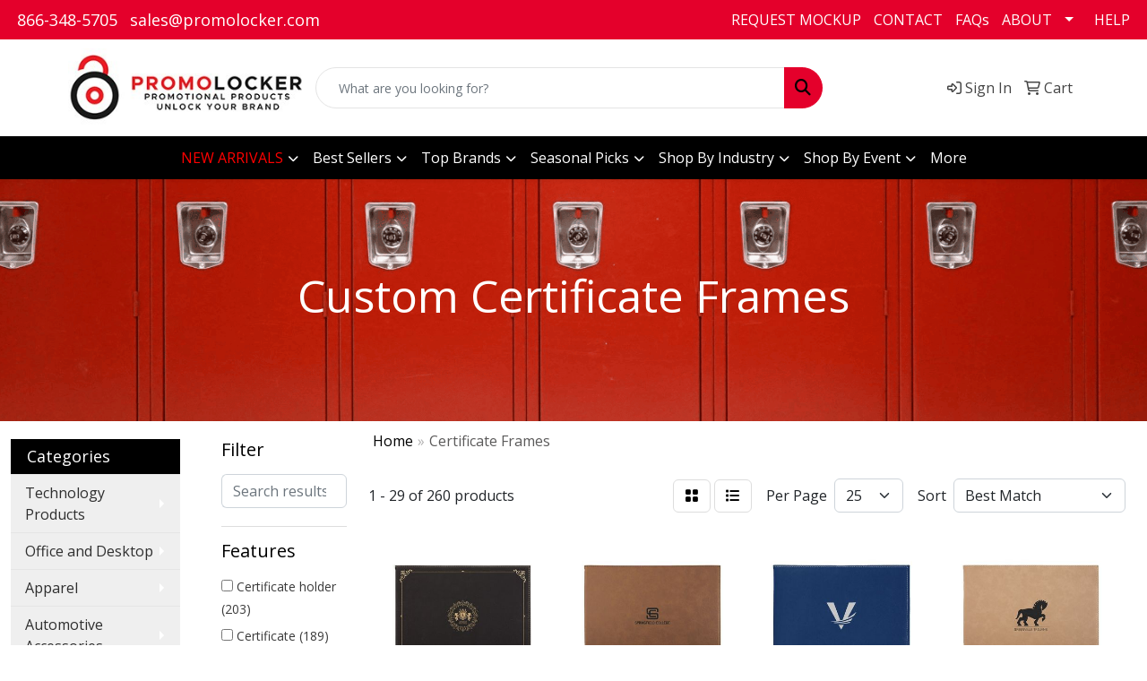

--- FILE ---
content_type: text/html
request_url: https://www.promolocker.com/certificate-frames.htm
body_size: 48450
content:
<!DOCTYPE html>
<html lang="en">
<head>
<meta charset="utf-8">
<meta http-equiv="X-UA-Compatible" content="IE=edge">
<meta name="viewport" content="width=device-width, initial-scale=1">
<title>Custom Certificate Frames with Logo – Promolocker</title>
<meta name="description" content="Showcase achievements with custom certificate frames—bulk logo imprinting, durable finishes, low MOQ, perfect for offices, events, and client gifts.">
<meta name="keywords" content="custom Certificate Frames, branded Certificate Frames, promotional Certificate Frames, customized Certificate Frames, printed Certificate Frames, logo Certificate Frames, corporate Certificate Frames with logo, bulk Certificate Frames">
<script>(function(w,d,s,l,i){w[l]=w[l]||[];w[l].push({'gtm.start':
new Date().getTime(),event:'gtm.js'});var f=d.getElementsByTagName(s)[0],
j=d.createElement(s),dl=l!='dataLayer'?'&l='+l:'';j.async=true;j.src=
'https://www.googletagmanager.com/gtm.js?id='+i+dl;f.parentNode.insertBefore(j,f);
})(window,document,'script','dataLayer','GTM-N7H6ZSK');</script>
<script>
  window.dataLayer = window.dataLayer || [];
  function gtag(){dataLayer.push(arguments);}
</script>

<script> 
function gtag_report_conversion(url) { 
  var callback = function () { 
    if (typeof(url) != 'undefined') { window.location = url; } 
  }; 
  gtag('event', 'conversion', { 
    'send_to': 'AW-1069609107/7uNVCIj8mbkBEJPhg_4D', 
    'event_callback': callback 
  }); 
  return false; 
} 
</script>

<script>
  window.addEventListener('load', function() {
    var sdf = setInterval(function() {
      if (typeof jQuery !== 'undefined' && jQuery('p:contains("Thank you for sending us your artwork. If we have any questions, we will follow up with you.")').is(":visible")) {
        gtag('event', 'conversion', {
          'send_to': 'AW-1069609107/3ycSCIDF9-EBEJPhg_4D'
        });
        clearInterval(sdf);
      }
    }, 1000)
  })
</script>

<script>
  window.addEventListener('load', function() {
    if (window.location.href.indexOf('/ws/ws.dll/SendCart') != -1) {
      var x = 0;
      var timer = setInterval(function() {
        if (document.querySelectorAll('#checkout-confirmation').length > 0) {
          if (x == 0) {
            gtag('event', 'conversion', {
              'send_to': 'AW-1069609107/vPjTCMuDmvwCEJPhg_4D'
            });
            x = 1;
          }
          clearInterval(timer);
        }
      })
    }
  })
</script>

<meta name="p:domain_verify" content="4baefca352cdc71d9960b6a3183595a8"/>

<meta name="msvalidate.01" content="C1F64C8971B560A0C5D2E62910D6286A" />
<link rel="canonical" href="https://www.promolocker.com/certificate-frames.htm" />
<meta name="robots" content="index,follow">
<link rel="SHORTCUT ICON" type="image/ico" href="https://www.promolocker.com/favicon.ico">
<link rel="icon" type="image/png" href="https://www.promolocker.com/favicon.ico">

<link href="/distsite/styles/8/css/bootstrap.min.css" rel="stylesheet" />
<link href="https://fonts.googleapis.com/css?family=Open+Sans:400,600|Oswald:400,600" rel="stylesheet">
<link href="/distsite/styles/8/css/owl.carousel.min.css" rel="stylesheet">
<link href="/distsite/styles/8/css/flexslider.css" rel="stylesheet">
<link href="/distsite/styles/8/css/all.min.css" rel="stylesheet">
<link href="/distsite/styles/8/css/slick/slick.css" rel="stylesheet"/>
<link href="/distsite/styles/8/css/lightbox/lightbox.css" rel="stylesheet"  />
<link href="/distsite/styles/8/css/glider.min.css" rel="stylesheet" />
<link href="/distsite/styles/8/css/yamm.css" rel="stylesheet" />
<!-- Custom styles for this theme -->
<link href="/we/we.dll/StyleSheet?UN=205294&Type=WETheme&TS=46035.6159953704" rel="stylesheet">
<style>
#header-contact a {
    color: #ffffff;
}

#header-contact a:hover {
    color: #D3D3D3;
}

@media (max-width: 1024px) {
.navbar-header {
float: none;
}
.navbar-left,.navbar-right {
float: none !important;
}
.navbar-toggle {
display: block;
}
.navbar-fixed-top {
top: 0;
border-width: 0 0 1px;
}
.navbar-collapse.collapse {
display: none!important;
}
.navbar-nav {
float: none!important;
margin-top: 7.5px;
}
.navbar-nav>li {
float: none;
}
.navbar-nav>li>a {
padding-top: 10px;
padding-bottom: 10px;
}
.collapse.in{
display:block !important;
}

.navbar-default {
background-color: #fff; 
}

.navbar-default .navbar-nav > li > a {
color: #191919;
}

.carousel {
margin-top: 125px;
}

.carousel .item {
background-position: center !important;
height: 430px;
}
}

@media (max-width: 768px) {
.carousel {
margin-top: 135px;
}

.carousel .item {
background-position: center !important;
height: 300px;
}
}

@media only screen and (max-width: 500px) {
.carousel-indicators {
display: none;
}
.carousel-caption h1 {
font-size: 16px;
color: #fff;
margin-top: 0;
}
p {
font-size: small;
}
.btn-lg {
font-size: small;
padding: 2px;
}
.carousel .item {
height: 180px;
background-position: center !important;
}

.carousel {
margin-top: 0px;
}
}




</style>
</head>

<body id="page-20579170" class="   ">

<header id="header" class="header-nine sticky-top">
    <!-- Top Bar Starts -->
    <div id="top-menu-wrap" class="d-none d-md-block">
        <div class="container-fluid">
            <!-- Nested Row Starts -->
            <div class="row">
                <div class="col-lg-4 d-none d-lg-inline-block">
                    <ul id="header-contact">
                        <li class=""><a href="tel:8663485705">866-348-5705</a></li>
                        <li class=""><a class="email notranslate" href="mailto:sales@promolocker.com">sales@promolocker.com</a></li>
                    </ul>
                </div>
                <div id="top-nav-container" class="col-lg-8 d-none d-md-flex">
                    <!-- nav1.htm -->
                    <ul id="nav1" class="sf-menu hidden-xs">
    <li class=""><a href="/request-mockup.htm">REQUEST MOCKUP</a></li>
<li class=""><a href="/contact.htm">CONTACT</a></li>
<li class=""><a href="/FAQs.htm">FAQs</a></li>
<li class=""><a href="#">ABOUT</a><ul><li><a href="/about.htm">Get To Know Us</a>
</li><li><a href="/our-mission.htm">Our Mission</a>
</li><li><a href="/reviews.htm">Reviews</a>
</li><li><a href="/services.htm">Services</a>
</li><li><a href="/testimonials_001.htm">Testimonials</a>
</li></ul></li>
<li class=""><a href="https://help.promolocker.com" target="_blank">HELP</a></li>

</ul>


                </div>
            </div>
            <!-- Nested Row Ends -->
        </div>
        <!-- Nested Container Ends -->
    </div>
    <!-- Top Bar Ends -->
    <div id="header-inner">
        <div class="container-fluid">
            <div class="row">
                <div class="col-12 col-sm-4 col-md-3">
                    <div id="logo">  <a class="site-brand" href="https://www.promolocker.com"><img class="img-responsive" src="/we/we.dll/Pic?UN=205294&F=C&T=801&Age=1446929386" alt="Promolocker" /></a>  </div>
                </div>
                <div id="quicksearch-container" class="col-12 col-sm-8 col-md-6">
                    <form name="QuickSearch" class="quicksearch" method="get" action="https://www.promolocker.com/:quicksearch.htm" role="search" onsubmit="return(this.elements[0].value.trim()>'');">
  <div class="input-group">
<input type="text" class="form-control" aria-label="Quick Search" name="quicksearchbox" placeholder="What are you looking for?">
    <div class="input-group-append">
      <button class="btn" type="submit"><i aria-hidden="true" class="fa fa-search"></i> <span class="fa-sr-only">Search</span></button>
    </div>
  </div>

</form>

                </div>
                <div class="col-12 col-md-3">
                    <div class="utlity-wrap">
                        <!-- Nav0 -->
                        <ul class="utility-menu">
	<li  style="display:none;"><a href="#" id="qs-modal-btn"><i aria-hidden="true" class="fa-solid fa-magnifying-glass"></i> Search</a></li>
	<li class=""><a href="/signin.htm"><span class="fa-regular fa-right-to-bracket" aria-hidden="true"></span> <span class="icon-only">Sign In</span></a></li>
<li class=""><a href="/cart.htm"><span class="fa-regular fa-cart-shopping" aria-hidden="true"></span> <span class="icon-only">Cart</span></a></li>

	
</ul>

                    </div>
                </div>
            </div>
        </div>
    </div>
    <!-- ultity nav -->
    <nav class="yamm navbar navbar-expand-lg">
    <button class="navbar-toggler custom-toggler" type="button" data-bs-toggle="collapse" data-bs-target="#navbarNav" aria-controls="navbarNav" aria-expanded="false" aria-label="Toggle navigation">
      <i class="fas fa-bars"></i> <span class="fa-sr-only">Menu</span>
    </button>
    <form name="QuickSearch" class="quicksearch" method="get" action="https://www.promolocker.com/:quicksearch.htm" role="search" onsubmit="return(this.elements[0].value.trim()>'');">
  <div class="input-group">
<input type="text" class="form-control" aria-label="Quick Search" name="quicksearchbox" placeholder="What are you looking for?">
    <div class="input-group-append">
      <button class="btn" type="submit"><i aria-hidden="true" class="fa fa-search"></i> <span class="fa-sr-only">Search</span></button>
    </div>
  </div>

</form>

    <div class="collapse navbar-collapse" id="navbarNav">
        <ul class="navbar-nav mx-auto">
            <li class="nav-item show-mobile"><a href="/request-mockup.htm" class="nav-link">REQUEST MOCKUP</a></li>
<li class="nav-item show-mobile"><a href="/contact.htm" class="nav-link">CONTACT</a></li>
<li class="nav-item show-mobile"><a href="/FAQs.htm" class="nav-link">FAQs</a></li>
<li class="nav-item dropdown show-mobile"><a class="nav-link dropdown-toggle" href="#" data-bs-toggle="dropdown">ABOUT</a>
  <div class="dropdown-menu p-0">
    <div class="nav-content">
      <div class="row">
          <ul class="col-sm">
<li class="nav-item show-mobile"><a href="/about.htm" class="nav-link">Get To Know Us</a></li>
<li class="nav-item show-mobile"><a href="/our-mission.htm" class="nav-link">Our Mission</a></li>
<li class="nav-item show-mobile"><a href="/reviews.htm" class="nav-link">Reviews</a></li>
<li class="nav-item show-mobile"><a href="/services.htm" class="nav-link">Services</a></li>
<li class="nav-item show-mobile"><a href="/testimonials_001.htm" class="nav-link">Testimonials</a></li>
</ul>
</div>
</div>
</div>
</li>
<li class="nav-item show-mobile"><a href="https://help.promolocker.com" target="_blank" class="nav-link">HELP</a></li>
<li class="nav-item dropdown "><a class="nav-link dropdown-toggle" href="#" data-bs-toggle="dropdown"><span style="color:#FF0000;">NEW ARRIVALS</span></a>
  <div class="dropdown-menu p-0">
    <div class="nav-content">
      <div class="row">
          <ul class="col-sm">
<li class="nav-item "><a href="https://www.promolocker.com/p/HXUML-RIDES/brookstone-wireless-deep-tissue-percussion-massager" target="_top" class="nav-link">Brookstone Wireless Deep Tissue Percussion Massager</a></li>
<li class="nav-item "><a href="https://www.promolocker.com/p/YTUKT-PHLKK/new-era-sts-14-zip-hoodie" target="_top" class="nav-link">New Era® STS 1/4-Zip Hoodie</a></li>
<li class="nav-item "><a href="https://www.promolocker.com/p/ESARM-RKSOR/premium-water-resistant-perforated-cap" target="_top" class="nav-link">Premium Water-Resistant Perforated Cap</a></li>
<li class="nav-item "><a href="https://www.promolocker.com/p/SRYQR-RTWLW/32-oz-hydrapeak-stainless-steel-insulated-oasis-water-bottle" target="_top" class="nav-link">32 oz Hydrapeak® Stainless Steel Insulated Oasis Water Bottle</a></li>
<li class="nav-item "><a href="https://www.promolocker.com/p/VTTPN-PZQOC/harvey-magsafe-fast-wireless-power-bank-5000mah" target="_top" class="nav-link">Harvey MagSafe Fast Wireless Power Bank-5000mAh</a></li>
</ul>
</div>
</div>
</div>
</li>
<li class="nav-item dropdown "><a class="nav-link dropdown-toggle" href="#" data-bs-toggle="dropdown">Best Sellers</a>
  <div class="dropdown-menu p-0">
    <div class="nav-content">
      <div class="row">
          <ul class="col-sm">
<li class="nav-item "><a href="/apple-airtags.htm" class="nav-link">Apple AirTags</a></li>
<li class="nav-item "><a href="https://www.promolocker.com/p/VWVMQ-PSCDR/3-in-1-travel-charger" target="_top" class="nav-link">3-in-1 Travel Charger</a></li>
<li class="nav-item "><a href="https://www.promolocker.com/p/WXTNO-JZNKL/pepper-spray-non-lethal-self-defense-wkey-ring" target="_top" class="nav-link">Pepper Spray</a></li>
<li class="nav-item "><a href="https://www.promolocker.com/p/VVRJQ-QWVXD/amethyst-10000-mah-magnetic-wireless-power-bank-w-display" target="_top" class="nav-link">Power Bank</a></li>
<li class="nav-item "><a href="https://www.promolocker.com/p/EWWNU-PORNP/push-pop-ball" target="_top" class="nav-link">Push Pop Ball</a></li>
<li class="nav-item "><a href="https://www.promolocker.com/p/PUSIO-QPNFT/custom-pvc-shoe-charms" target="_top" class="nav-link">Shoe Charms</a></li>
<li class="nav-item "><a href="https://www.promolocker.com/p/IXTOQ-QJQXV/spinner--fidget-toy" target="_top" class="nav-link">Spinner & Fidget Toy</a></li>
<li class="nav-item "><a href="https://www.promolocker.com/p/UYZRQ-SGOMF/taylor-friendship-bracelets" target="_top" class="nav-link">Taylor Friendship Bracelets</a></li>
</ul>
</div>
</div>
</div>
</li>
<li class="nav-item dropdown "><a class="nav-link dropdown-toggle" href="#" data-bs-toggle="dropdown">Top Brands</a>
  <div class="dropdown-menu p-0">
    <div class="nav-content">
      <div class="row">
          <ul class="col-sm">
<li class="nav-item "><a href="/adidas.html" class="nav-link">Adidas</a></li>
<li class="nav-item "><a href="/carhartt.html" class="nav-link">Carhartt</a></li>
<li class="nav-item "><a href="/champion.html" class="nav-link">Champion</a></li>
<li class="nav-item "><a href="/columbia.html" class="nav-link">Columbia</a></li>
<li class="nav-item "><a href="/eddie-bauer.html" class="nav-link">Eddie Bauer</a></li>
<li class="nav-item "><a href="/hanes.html" class="nav-link">Hanes</a></li>
<li class="nav-item "><a href="/jbl-speakers.htm" class="nav-link">JBL Speakers</a></li>
<li class="nav-item "><a href="/new-era.html" class="nav-link">New Era</a></li>
<li class="nav-item "><a href="/nike.html" class="nav-link">Nike</a></li>
<li class="nav-item "><a href="/oakley.html" class="nav-link">Oakley</a></li>
<li class="nav-item "><a href="/ogio.html" class="nav-link">OGIO</a></li>
<li class="nav-item "><a href="/popsockets.htm" class="nav-link">PopSockets</a></li>
<li class="nav-item "><a href="/puma-golf.html" class="nav-link">Puma Golf</a></li>
<li class="nav-item "><a href="/spyder.html" class="nav-link">Spyder</a></li>
<li class="nav-item "><a href="/the-north-face.html" class="nav-link">The North Face</a></li>
<li class="nav-item "><a href="/under-armour.html" class="nav-link">Under Armour</a></li>
</ul>
</div>
</div>
</div>
</li>
<li class="nav-item dropdown "><a class="nav-link dropdown-toggle" href="#" data-bs-toggle="dropdown">Seasonal Picks</a>
  <div class="dropdown-menu p-0">
    <div class="nav-content">
      <div class="row">
          <ul class="col-sm">
<li class="nav-item "><a href="/halloween.html" class="nav-link">Halloween</a></li>
<li class="nav-item "><a href="/holidays.html" class="nav-link">Holidays</a></li>
<li class="nav-item "><a href="/new-years-eve-promotional-products.html" class="nav-link">New Year's Eve</a></li>
<li class="nav-item "><a href="/spring-and-summer.html" class="nav-link">Spring & Summer</a></li>
<li class="nav-item "><a href="/4th-of-july.html" class="nav-link">4th of July</a></li>
<li class="nav-item "><a href="/back-to-school-promotional-products.htm" class="nav-link">Back to School</a></li>
<li class="nav-item "><a href="/fall.html" class="nav-link">Fall</a></li>
<li class="nav-item "><a href="/fall-and-winter.html" class="nav-link">Fall & Winter</a></li>
</ul>
</div>
</div>
</div>
</li>
<li class="nav-item dropdown "><a class="nav-link dropdown-toggle" href="#" data-bs-toggle="dropdown">Shop By Industry</a>
  <div class="dropdown-menu p-0">
    <div class="nav-content">
      <div class="row">
          <ul class="col-sm">
<li class="nav-item "><a href="/auto-sales.html" class="nav-link">Auto Sales</a></li>
<li class="nav-item "><a href="/aviation.html" class="nav-link">Aviation</a></li>
<li class="nav-item "><a href="/banking-promotional-products.htm" class="nav-link">Banking</a></li>
<li class="nav-item "><a href="/bars.html" class="nav-link">Bars</a></li>
<li class="nav-item "><a href="/casinos-promotional-products.html" class="nav-link">Casinos</a></li>
<li class="nav-item "><a href="/construction.html" class="nav-link">Construction</a></li>
<li class="nav-item "><a href="/dentistry.html" class="nav-link">Dentistry</a></li>
<li class="nav-item "><a href="/healthcare.html" class="nav-link">Healthcare</a></li>
<li class="nav-item "><a href="/hotels-promotional-products.htm" class="nav-link">Hotels</a></li>
<li class="nav-item "><a href="/legal-professionals.html" class="nav-link">Legal Professionals</a></li>
<li class="nav-item "><a href="/military.html" class="nav-link">Military</a></li>
<li class="nav-item "><a href="/real-estate.html" class="nav-link">Real Estate</a></li>
<li class="nav-item "><a href="/religion-and-spirituality.html" class="nav-link">Religion & Spirituality</a></li>
<li class="nav-item "><a href="/restaurants.html" class="nav-link">Restaurants</a></li>
<li class="nav-item "><a href="/travel-promotional-products.htm" class="nav-link">Travel</a></li>
<li class="nav-item "><a href="/trucking.html" class="nav-link">Trucking</a></li>
</ul>
</div>
</div>
</div>
</li>
<li class="nav-item dropdown "><a class="nav-link dropdown-toggle" href="#" data-bs-toggle="dropdown">Shop By Event</a>
  <div class="dropdown-menu p-0">
    <div class="nav-content">
      <div class="row">
          <ul class="col-sm">
<li class="nav-item "><a href="/5k-races.html" class="nav-link">5k Races</a></li>
<li class="nav-item "><a href="/elite-events.html" class="nav-link">Elite Events</a></li>
<li class="nav-item "><a href="/picnics.html" class="nav-link">Picnics</a></li>
<li class="nav-item "><a href="/golf-tournaments.html" class="nav-link">Golf Tournaments</a></li>
<li class="nav-item "><a href="/trade-shows.htm" class="nav-link">Trade Shows</a></li>
<li class="nav-item "><a href="/weddings-promotional-products.html" class="nav-link">Weddings Promotional Products</a></li>
</ul>
</div>
</div>
</div>
</li>
<li class="nav-item "><a href="/more.htm" class="nav-link">More</a></li>
<li class="nav-item dropdown show-mobile"><a class="nav-link dropdown-toggle" href="#" data-bs-toggle="dropdown">Technology Products</a>
  <div class="dropdown-menu p-0">
    <div class="nav-content">
      <div class="row">
          <ul class="col-sm">
<li class="nav-item show-mobile"><a href="/power-banks.htm" class="nav-link">Power Banks</a></li>
<ul class="sub">
<li class="nav-item show-mobile"><a href="/high-capacity-power-banks.htm" class="nav-link">High-Capacity Power Banks</a></li>
<li class="nav-item show-mobile"><a href="/magsafe-power-banks.htm" class="nav-link">MagSafe Power Banks</a></li>
<li class="nav-item show-mobile"><a href="/mini-power-banks.htm" class="nav-link">Mini Power Banks</a></li>
<li class="nav-item show-mobile"><a href="/solar-power-banks.htm" class="nav-link">Solar Power Banks</a></li>
<li class="nav-item show-mobile"><a href="/wireless-power-banks.htm" class="nav-link">Wireless Power Banks</a></li>
</ul>
<li class="nav-item show-mobile"><a href="https://www.promolocker.com/wireless-chargers_001.htm" target="_top" class="nav-link">Wireless Chargers</a></li>
<li class="nav-item show-mobile"><a href="https://www.promolocker.com/usb-drives_001.htm" target="_top" class="nav-link">USB Drives</a></li>
<li class="nav-item show-mobile"><a href="https://www.promolocker.com/speakers.htm" target="_top" class="nav-link">Speakers</a></li>
<li class="nav-item show-mobile"><a href="https://www.promolocker.com/headphones-and-earbuds-custom-logo.htm" target="_top" class="nav-link">Headphones and Earbuds</a></li>
<li class="nav-item show-mobile"><a href="https://www.promolocker.com/Wireless-Headphones-and-Earbuds.htm" target="_top" class="nav-link">Wireless Headphones and Earbuds</a></li>
<li class="nav-item show-mobile"><a href="/screen-cleaners.htm" class="nav-link">Screen Cleaners</a></li>
<ul class="sub">
<li class="nav-item show-mobile"><a href="/microfiber-cloths.htm" class="nav-link">Microfiber Cloths</a></li>
<li class="nav-item show-mobile"><a href="/spray-wipe-cleaners.htm" class="nav-link">Spray & Wipe Cleaners</a></li>
</ul>
<li class="nav-item show-mobile"><a href="https://www.promolocker.com/technology-shows-promotional-products.htm" target="_top" class="nav-link">Tech Accessories</a></li>
<li class="nav-item show-mobile"><a href="https://www.promolocker.com/executive-kits_001.htm" target="_top" class="nav-link">Executive Kits</a></li>
<li class="nav-item show-mobile"><a href="/mobile-accessories.htm" class="nav-link">Mobile Accessories</a></li>
<ul class="sub">
<li class="nav-item show-mobile"><a href="https://www.promolocker.com/phone-wallets.htm" target="_top" class="nav-link">Phone Wallet</a></li>
<li class="nav-item show-mobile"><a href="/cables.htm" class="nav-link">Cables</a></li>
<li class="nav-item show-mobile"><a href="https://www.promolocker.com/usb-adapters_001.htm" target="_top" class="nav-link">USB Adapters</a></li>
<li class="nav-item show-mobile"><a href="https://www.promolocker.com/travel-adapters_001.htm" target="_top" class="nav-link">Travel Adapters</a></li>
<li class="nav-item show-mobile"><a href="https://www.promolocker.com/phone-grips_001.htm" target="_top" class="nav-link">Phone Grips</a></li>
<li class="nav-item show-mobile"><a href="/phone-cases.htm" class="nav-link">Phone Cases</a></li>
<li class="nav-item show-mobile"><a href="https://www.promolocker.com/fans.htm" target="_top" class="nav-link">Phone Fans</a></li>
<li class="nav-item show-mobile"><a href="https://www.promolocker.com/webcam-cover_001.htm" target="_top" class="nav-link">Webcam Cover</a></li>
<li class="nav-item show-mobile"><a href="https://www.promolocker.com/camera-and-selfie-accessories_001.htm" target="_top" class="nav-link">Camera and Selfie Accessories</a></li>
</ul>
</ul>
</div>
</div>
</div>
</li>
<li class="nav-item dropdown show-mobile"><a class="nav-link dropdown-toggle" href="#" data-bs-toggle="dropdown">Office and Desktop</a>
  <div class="dropdown-menu p-0">
    <div class="nav-content">
      <div class="row">
          <ul class="col-sm">
<li class="nav-item show-mobile"><a href="https://www.promolocker.com/pens.htm" target="_top" class="nav-link">Pens</a></li>
<ul class="sub">
<li class="nav-item show-mobile"><a href="https://www.promolocker.com/plastic-pens.htm" target="_top" class="nav-link">Plastic Pens</a></li>
</ul>
<li class="nav-item show-mobile"><a href="https://www.promolocker.com/padfolios.htm" target="_top" class="nav-link">Padfolios</a></li>
<li class="nav-item show-mobile"><a href="https://www.promolocker.com/journals-and-notebooks_001.htm" target="_top" class="nav-link">Journals and Notebooks</a></li>
<li class="nav-item show-mobile"><a href="https://www.promolocker.com/Desktop_001.htm" target="_top" class="nav-link">Desktop</a></li>
<li class="nav-item show-mobile"><a href="https://www.promolocker.com/Wireless_Charging_Pads_001.htm" target="_top" class="nav-link">Wireless Charging Pads</a></li>
<li class="nav-item show-mobile"><a href="/Phone_Stands.htm" class="nav-link">Phone Stands</a></li>
<li class="nav-item show-mobile"><a href="https://www.promolocker.com/mouse-pads.htm" target="_top" class="nav-link">Mousepads</a></li>
<li class="nav-item show-mobile"><a href="https://www.promolocker.com/RFID.htm" target="_top" class="nav-link">RFID</a></li>
<li class="nav-item show-mobile"><a href="https://www.promolocker.com/deskitemsstress_001.htm" target="_top" class="nav-link">Stress Relievers</a></li>
<li class="nav-item show-mobile"><a href="/sticky-notes.htm" class="nav-link">Sticky Notes</a></li>
<li class="nav-item show-mobile"><a href="https://www.promolocker.com/clocks_001.htm" target="_top" class="nav-link">Clocks</a></li>
</ul>
</div>
</div>
</div>
</li>
<li class="nav-item dropdown show-mobile"><a class="nav-link dropdown-toggle" href="#" data-bs-toggle="dropdown">Apparel</a>
  <div class="dropdown-menu p-0">
    <div class="nav-content">
      <div class="row">
          <ul class="col-sm">
<li class="nav-item show-mobile"><a href="/apparelaccesories.htm" class="nav-link">Accessories</a></li>
<ul class="sub">
<li class="nav-item show-mobile"><a href="/apparelarmbands.htm" class="nav-link">Armbands</a></li>
<li class="nav-item show-mobile"><a href="/aprons.htm" class="nav-link">Aprons</a></li>
<li class="nav-item show-mobile"><a href="https://www.promolocker.com/gloves.htm" target="_top" class="nav-link">Gloves</a></li>
<li class="nav-item show-mobile"><a href="https://www.promolocker.com/socks.htm" target="_top" class="nav-link">Socks</a></li>
<li class="nav-item show-mobile"><a href="/apparelwristbands.htm" class="nav-link">Wristbands</a></li>
</ul>
<li class="nav-item show-mobile"><a href="/apparelathleticwear.htm" class="nav-link">Athletic Wear</a></li>
<ul class="sub">
<li class="nav-item show-mobile"><a href="/apparelsweatpants.htm" class="nav-link">Sweatpants</a></li>
<li class="nav-item show-mobile"><a href="/apparelsweatshirts.htm" class="nav-link">Sweatshirts</a></li>
<li class="nav-item show-mobile"><a href="/Performance_Knits.htm" class="nav-link">Performance Knits</a></li>
</ul>
<li class="nav-item show-mobile"><a href="/Dress_Shirts.htm" class="nav-link">Dress Shirts</a></li>
<li class="nav-item show-mobile"><a href="/apparelfootwear.htm" class="nav-link">Footwear</a></li>
<li class="nav-item show-mobile"><a href="/appareljackets.htm" class="nav-link">Jackets</a></li>
<ul class="sub">
<li class="nav-item show-mobile"><a href="/apparelfleece.htm" class="nav-link">Fleece</a></li>
<li class="nav-item show-mobile"><a href="/apparelhooded.htm" class="nav-link">Hooded</a></li>
<li class="nav-item show-mobile"><a href="/apparelnylon.htm" class="nav-link">Nylon</a></li>
<li class="nav-item show-mobile"><a href="/rain.htm" class="nav-link">Rain</a></li>
</ul>
<li class="nav-item show-mobile"><a href="/apparelpoloshirts.htm" class="nav-link">Polo Shirts</a></li>
<ul class="sub">
<li class="nav-item show-mobile"><a href="/apparelpoloshirtslongsleeve.htm" class="nav-link">Long Sleeve</a></li>
<li class="nav-item show-mobile"><a href="/apparelpoloshirtsshortsleeve.htm" class="nav-link">Short Sleeve</a></li>
</ul>
<li class="nav-item show-mobile"><a href="/safety.htm" class="nav-link">Safety</a></li>
<li class="nav-item show-mobile"><a href="/sweats.htm" class="nav-link">Sweats</a></li>
<li class="nav-item show-mobile"><a href="/appareltshirts.htm" class="nav-link">T-Shirts</a></li>
<ul class="sub">
<li class="nav-item show-mobile"><a href="/appareltshirtslongsleeve.htm" class="nav-link">Long Sleeve</a></li>
<li class="nav-item show-mobile"><a href="/appareltshirtsshortsleeve.htm" class="nav-link">Short Sleeve</a></li>
<li class="nav-item show-mobile"><a href="/tank-tops.htm" class="nav-link">Tank Tops</a></li>
</ul>
<li class="nav-item show-mobile"><a href="/apparelvests.htm" class="nav-link">Vests</a></li>
<li class="nav-item show-mobile"><a href="/apparelyouth.htm" class="nav-link">Youth</a></li>
<ul class="sub">
<li class="nav-item show-mobile"><a href="/apparelbottoms.htm" class="nav-link">Bottoms</a></li>
<li class="nav-item show-mobile"><a href="/appareljacketsouterwear.htm" class="nav-link">Jackets & Outerwear</a></li>
<li class="nav-item show-mobile"><a href="/apparelshirts.htm" class="nav-link">Shirts</a></li>
</ul>
</ul>
</div>
</div>
</div>
</li>
<li class="nav-item dropdown show-mobile"><a class="nav-link dropdown-toggle" href="#" data-bs-toggle="dropdown">Automotive Accessories</a>
  <div class="dropdown-menu p-0">
    <div class="nav-content">
      <div class="row">
          <ul class="col-sm">
<li class="nav-item show-mobile"><a href="/automotive-kits.htm" class="nav-link">Automotive Kits</a></li>
<li class="nav-item show-mobile"><a href="https://www.promolocker.com/car-mounts.htm" target="_top" class="nav-link">Car Mounts</a></li>
<li class="nav-item show-mobile"><a href="/Car_Safety.htm" class="nav-link">Car Safety</a></li>
<li class="nav-item show-mobile"><a href="/ice-scrapers.htm" class="nav-link">Ice Scrapers</a></li>
<li class="nav-item show-mobile"><a href="/Jumper-Cables.htm" class="nav-link">Jumper Cables</a></li>
<li class="nav-item show-mobile"><a href="/trunk-organizers.htm" class="nav-link">Trunk Organizers</a></li>
</ul>
</div>
</div>
</div>
</li>
<li class="nav-item dropdown show-mobile"><a class="nav-link dropdown-toggle" href="#" data-bs-toggle="dropdown">Audio Components & Accessories</a>
  <div class="dropdown-menu p-0">
    <div class="nav-content">
      <div class="row">
          <ul class="col-sm">
<li class="nav-item show-mobile"><a href="/earbuds.htm" class="nav-link">Earbuds</a></li>
<ul class="sub">
<li class="nav-item show-mobile"><a href="/apple-airpods.htm" class="nav-link">Apple AirPods</a></li>
<li class="nav-item show-mobile"><a href="/earbud-covers.htm" class="nav-link">Earbud Covers</a></li>
<li class="nav-item show-mobile"><a href="/wired-earbuds.htm" class="nav-link">Wired Earbuds</a></li>
<li class="nav-item show-mobile"><a href="/wireless-earbuds.htm" class="nav-link">Wireless Earbuds</a></li>
</ul>
<li class="nav-item show-mobile"><a href="/headphones.htm" class="nav-link">Headphones</a></li>
<ul class="sub">
<li class="nav-item show-mobile"><a href="/jbl-headphones.htm" class="nav-link">JBL Headphones</a></li>
<li class="nav-item show-mobile"><a href="/gaming-headphones.htm" class="nav-link">Gaming Headphones</a></li>
<li class="nav-item show-mobile"><a href="/microsoft-headphones.htm" class="nav-link">Microsoft Headphones</a></li>
<li class="nav-item show-mobile"><a href="/on-ear-headphones.htm" class="nav-link">On-Ear Headphones</a></li>
<li class="nav-item show-mobile"><a href="/over-ear-headphones.htm" class="nav-link">Over-Ear Headphones</a></li>
<li class="nav-item show-mobile"><a href="/skullcandy-headphones.htm" class="nav-link">Skullcandy Headphones</a></li>
<li class="nav-item show-mobile"><a href="/wired-headphones.htm" class="nav-link">Wired Headphones</a></li>
<li class="nav-item show-mobile"><a href="/wireless-headphones.htm" class="nav-link">Wireless Headphones</a></li>
</ul>
<li class="nav-item show-mobile"><a href="/headsets.htm" class="nav-link">Headsets</a></li>
<li class="nav-item show-mobile"><a href="/karaoke.htm" class="nav-link">Karaoke</a></li>
<li class="nav-item show-mobile"><a href="/microphones.htm" class="nav-link">Microphones</a></li>
<li class="nav-item show-mobile"><a href="/music-players.htm" class="nav-link">Music Players</a></li>
<li class="nav-item show-mobile"><a href="/speakers.htm" class="nav-link">Speakers</a></li>
<li class="nav-item show-mobile"><a href="https://www.promolocker.com/turntables.htm" target="_top" class="nav-link">Turntables</a></li>
</ul>
</div>
</div>
</div>
</li>
<li class="nav-item dropdown show-mobile"><a class="nav-link dropdown-toggle" href="#" data-bs-toggle="dropdown">Awards & Recognition</a>
  <div class="dropdown-menu p-0">
    <div class="nav-content">
      <div class="row">
          <ul class="col-sm">
<li class="nav-item show-mobile"><a href="/awardsplaques.htm" class="nav-link">Plaques</a></li>
<li class="nav-item show-mobile"><a href="/awardsgolf.htm" class="nav-link">Golf</a></li>
</ul>
</div>
</div>
</div>
</li>
<li class="nav-item dropdown show-mobile"><a class="nav-link dropdown-toggle" href="#" data-bs-toggle="dropdown">Badges & Lanyards</a>
  <div class="dropdown-menu p-0">
    <div class="nav-content">
      <div class="row">
          <ul class="col-sm">
<li class="nav-item show-mobile"><a href="https://www.promolocker.com/badge-holders.htm" target="_top" class="nav-link">Badge Holders</a></li>
<li class="nav-item show-mobile"><a href="https://www.promolocker.com/lanyards.htm" target="_top" class="nav-link">Lanyards</a></li>
<li class="nav-item show-mobile"><a href="/badgesnames.htm" class="nav-link">Name Badges</a></li>
<li class="nav-item show-mobile"><a href="/badgesreels.htm" class="nav-link">Reels</a></li>
</ul>
</div>
</div>
</div>
</li>
<li class="nav-item dropdown show-mobile"><a class="nav-link dropdown-toggle" href="#" data-bs-toggle="dropdown">Bags</a>
  <div class="dropdown-menu p-0">
    <div class="nav-content">
      <div class="row">
          <ul class="col-sm">
<li class="nav-item show-mobile"><a href="https://www.promolocker.com/Backpacks.htm" target="_top" class="nav-link">Backpacks</a></li>
<ul class="sub">
<li class="nav-item show-mobile"><a href="https://www.promolocker.com/backpack-coolers.htm" target="_top" class="nav-link">Backpack Coolers</a></li>
<li class="nav-item show-mobile"><a href="/backpacks-no-minimum.htm" class="nav-link">Backpacks No Minimum</a></li>
<li class="nav-item show-mobile"><a href="/hydration-packs.htm" class="nav-link">Hydration Packs</a></li>
</ul>
<li class="nav-item show-mobile"><a href="https://www.promolocker.com/briefcases.htm" target="_top" class="nav-link">Briefcases</a></li>
<li class="nav-item show-mobile"><a href="https://www.promolocker.com/Messenger.htm" target="_top" class="nav-link">Messenger Bags</a></li>
<li class="nav-item show-mobile"><a href="https://www.promolocker.com/bagscomputers_001.htm" target="_top" class="nav-link">Computer Bags</a></li>
<li class="nav-item show-mobile"><a href="https://www.promolocker.com/coolers.htm" target="_top" class="nav-link">Coolers</a></li>
<li class="nav-item show-mobile"><a href="https://www.promolocker.com/Duffel_Bags.htm" target="_top" class="nav-link">Duffel Bags</a></li>
<li class="nav-item show-mobile"><a href="https://www.promolocker.com/bagspaper_003.htm" target="_top" class="nav-link">Paper</a></li>
<li class="nav-item show-mobile"><a href="/eva-beach-tote-bags.htm" class="nav-link">EVA Beach Tote Bags</a></li>
<ul class="sub">
<li class="nav-item show-mobile"><a href="/bogg-bag-accessories.htm" class="nav-link">Bogg Bag Accessories</a></li>
</ul>
<li class="nav-item show-mobile"><a href="/bagsplastic.htm" class="nav-link">Plastic</a></li>
<li class="nav-item show-mobile"><a href="https://www.promolocker.com/Totes_001.htm" target="_top" class="nav-link">Totes</a></li>
</ul>
</div>
</div>
</div>
</li>
<li class="nav-item show-mobile"><a href="/batteries.htm" class="nav-link">Batteries</a></li>
<li class="nav-item show-mobile"><a href="/beer-growlers.htm" class="nav-link">Beer Growlers</a></li>
<li class="nav-item dropdown show-mobile"><a class="nav-link dropdown-toggle" href="#" data-bs-toggle="dropdown">Beverage Insulators</a>
  <div class="dropdown-menu p-0">
    <div class="nav-content">
      <div class="row">
          <ul class="col-sm">
<li class="nav-item show-mobile"><a href="https://www.promolocker.com/koozies.htm" target="_top" class="nav-link">Koozies</a></li>
</ul>
</div>
</div>
</div>
</li>
<li class="nav-item show-mobile"><a href="/bicycles.htm" class="nav-link">Bicycles</a></li>
<li class="nav-item show-mobile"><a href="/blankets.htm" class="nav-link">Blankets</a></li>
<li class="nav-item show-mobile"><a href="/breath-fresheners.htm" class="nav-link">Breath Fresheners</a></li>
<li class="nav-item dropdown show-mobile"><a class="nav-link dropdown-toggle" href="#" data-bs-toggle="dropdown">Calendars</a>
  <div class="dropdown-menu p-0">
    <div class="nav-content">
      <div class="row">
          <ul class="col-sm">
<li class="nav-item show-mobile"><a href="/calendarsdesktop.htm" class="nav-link">Desktop</a></li>
<li class="nav-item show-mobile"><a href="/calendarsplanners.htm" class="nav-link">Planners</a></li>
<li class="nav-item show-mobile"><a href="/wall-calendars.htm" class="nav-link">Wall Calendars</a></li>
</ul>
</div>
</div>
</div>
</li>
<li class="nav-item dropdown show-mobile"><a class="nav-link dropdown-toggle" href="#" data-bs-toggle="dropdown">Candles</a>
  <div class="dropdown-menu p-0">
    <div class="nav-content">
      <div class="row">
          <ul class="col-sm">
<li class="nav-item show-mobile"><a href="/woodwick-candle.htm" class="nav-link">Woodwick Candle</a></li>
<li class="nav-item show-mobile"><a href="/yankee-candle.htm" class="nav-link">Yankee Candle</a></li>
</ul>
</div>
</div>
</div>
</li>
<li class="nav-item show-mobile"><a href="/candy.htm" class="nav-link">Candy & Snacks</a></li>
<li class="nav-item dropdown show-mobile"><a class="nav-link dropdown-toggle" href="#" data-bs-toggle="dropdown">Cannabis Accessories</a>
  <div class="dropdown-menu p-0">
    <div class="nav-content">
      <div class="row">
          <ul class="col-sm">
<li class="nav-item show-mobile"><a href="/rolling-trays.htm" class="nav-link">Rolling Trays</a></li>
<li class="nav-item show-mobile"><a href="/grinders.htm" class="nav-link">Grinders</a></li>
<li class="nav-item show-mobile"><a href="/barrier-bags.htm" class="nav-link">Barrier Bags</a></li>
<li class="nav-item show-mobile"><a href="/rolling-papers.htm" class="nav-link">Rolling Papers</a></li>
<li class="nav-item show-mobile"><a href="/cannabis-storage.htm" class="nav-link">Storage</a></li>
</ul>
</div>
</div>
</div>
</li>
<li class="nav-item dropdown show-mobile"><a class="nav-link dropdown-toggle" href="#" data-bs-toggle="dropdown">Caps & Hats</a>
  <div class="dropdown-menu p-0">
    <div class="nav-content">
      <div class="row">
          <ul class="col-sm">
<li class="nav-item show-mobile"><a href="/capsbeanies.htm" class="nav-link">Beanies</a></li>
<li class="nav-item show-mobile"><a href="/capscamouflage.htm" class="nav-link">Camouflage</a></li>
<li class="nav-item show-mobile"><a href="/capssafety.htm" class="nav-link">Safety</a></li>
<li class="nav-item show-mobile"><a href="/visors.htm" class="nav-link">Visors</a></li>
</ul>
</div>
</div>
</div>
</li>
<li class="nav-item show-mobile"><a href="/chargers.htm" class="nav-link">Chargers</a></li>
<li class="nav-item show-mobile"><a href="/clips.htm" class="nav-link">Clips</a></li>
<li class="nav-item dropdown show-mobile"><a class="nav-link dropdown-toggle" href="#" data-bs-toggle="dropdown">Computer Accessories</a>
  <div class="dropdown-menu p-0">
    <div class="nav-content">
      <div class="row">
          <ul class="col-sm">
<li class="nav-item show-mobile"><a href="/3-in-1-wireless-chargers.htm" class="nav-link">3-in-1 wireless chargers</a></li>
<li class="nav-item show-mobile"><a href="/Cables & Cords.htm" class="nav-link">Cables & Cords</a></li>
<li class="nav-item show-mobile"><a href="/hubs.htm" class="nav-link">Hubs</a></li>
<li class="nav-item show-mobile"><a href="/mouse.htm" class="nav-link">Mouse</a></li>
<li class="nav-item show-mobile"><a href="/mouse-pads.htm" class="nav-link">Mouse Pads</a></li>
<li class="nav-item show-mobile"><a href="/USB.htm" class="nav-link">USB</a></li>
</ul>
</div>
</div>
</div>
</li>
<li class="nav-item show-mobile"><a href="/crayons.htm" class="nav-link">Crayons</a></li>
<li class="nav-item dropdown show-mobile"><a class="nav-link dropdown-toggle" href="#" data-bs-toggle="dropdown">Cups</a>
  <div class="dropdown-menu p-0">
    <div class="nav-content">
      <div class="row">
          <ul class="col-sm">
<li class="nav-item show-mobile"><a href="/acrylic-cups.htm" class="nav-link">Acrylic Cups</a></li>
<li class="nav-item show-mobile"><a href="/paper-cups.htm" class="nav-link">Paper Cups</a></li>
<li class="nav-item show-mobile"><a href="/plastic-cups.htm" class="nav-link">Plastic Cups</a></li>
<li class="nav-item show-mobile"><a href="/steel-cups.htm" class="nav-link">Steel Cups</a></li>
<li class="nav-item show-mobile"><a href="/stadium-cups.htm" class="nav-link">Stadium Cups</a></li>
</ul>
</div>
</div>
</div>
</li>
<li class="nav-item show-mobile"><a href="/desk-organizers.htm" class="nav-link">Desk Organizers</a></li>
<li class="nav-item show-mobile"><a href="/drinking-glasses.htm" class="nav-link">Drinking Glasses</a></li>
<li class="nav-item dropdown show-mobile"><a class="nav-link dropdown-toggle" href="#" data-bs-toggle="dropdown">Drinkware</a>
  <div class="dropdown-menu p-0">
    <div class="nav-content">
      <div class="row">
          <ul class="col-sm">
<li class="nav-item show-mobile"><a href="https://www.promolocker.com/water-bottles.htm" target="_top" class="nav-link">Water Bottles</a></li>
<ul class="sub">
<li class="nav-item show-mobile"><a href="/Metal.htm" class="nav-link">Metal</a></li>
<li class="nav-item show-mobile"><a href="/Tritan.htm" class="nav-link">Tritan</a></li>
<li class="nav-item show-mobile"><a href="/Glass.htm" class="nav-link">Glass</a></li>
<li class="nav-item show-mobile"><a href="/Insulated.htm" class="nav-link">Insulated</a></li>
</ul>
<li class="nav-item show-mobile"><a href="/straw-toppers.htm" class="nav-link">Straw Toppers</a></li>
<li class="nav-item show-mobile"><a href="/eco-friendly-straws_001.htm" class="nav-link">ECO Friendly Straws</a></li>
<li class="nav-item show-mobile"><a href="https://www.promolocker.com/Travel_Mugs_and_Tumblers.htm" target="_top" class="nav-link">Travel Mugs and Tumblers</a></li>
<ul class="sub">
<li class="nav-item show-mobile"><a href="/stainless.htm" class="nav-link">Stainless</a></li>
<li class="nav-item show-mobile"><a href="/Tumblers-insulated.htm" class="nav-link">Insulated</a></li>
</ul>
<li class="nav-item show-mobile"><a href="https://www.promolocker.com/Vacuum_Insulated.htm" target="_top" class="nav-link">Vacuum Insulated</a></li>
<ul class="sub">
<li class="nav-item show-mobile"><a href="/Tumblers.htm" class="nav-link">Tumblers</a></li>
<li class="nav-item show-mobile"><a href="/Bottles.htm" class="nav-link">Bottles</a></li>
<li class="nav-item show-mobile"><a href="/Copper.htm" class="nav-link">Copper</a></li>
</ul>
<li class="nav-item show-mobile"><a href="/koozies.htm" class="nav-link">Koozies</a></li>
<li class="nav-item show-mobile"><a href="/Ceramic Mugs.htm" class="nav-link">Ceramic Mugs</a></li>
<li class="nav-item show-mobile"><a href="/Glassware.htm" class="nav-link">Glassware</a></li>
<ul class="sub">
<li class="nav-item show-mobile"><a href="/Wine.htm" class="nav-link">Wine</a></li>
<li class="nav-item show-mobile"><a href="/pint-glasses.htm" class="nav-link">Pint Glasses</a></li>
<li class="nav-item show-mobile"><a href="https://www.promolocker.com/shot-glasses.htm" target="_top" class="nav-link">Shot Glasses</a></li>
</ul>
</ul>
</div>
</div>
</div>
</li>
<li class="nav-item dropdown show-mobile"><a class="nav-link dropdown-toggle" href="#" data-bs-toggle="dropdown">Eco Friendly</a>
  <div class="dropdown-menu p-0">
    <div class="nav-content">
      <div class="row">
          <ul class="col-sm">
<li class="nav-item show-mobile"><a href="https://www.promolocker.com/straws.htm" target="_top" class="nav-link">Straws</a></li>
</ul>
</div>
</div>
</div>
</li>
<li class="nav-item dropdown show-mobile"><a class="nav-link dropdown-toggle" href="#" data-bs-toggle="dropdown">Eyeglasses</a>
  <div class="dropdown-menu p-0">
    <div class="nav-content">
      <div class="row">
          <ul class="col-sm">
<li class="nav-item show-mobile"><a href="/blue-light-blocking-glasses.htm" class="nav-link">Blue Light Blocking Glasses</a></li>
<li class="nav-item show-mobile"><a href="/novelty--glasses.htm" class="nav-link">Novelty  Glasses</a></li>
<li class="nav-item show-mobile"><a href="/safety-glasses.htm" class="nav-link">Safety Glasses</a></li>
<li class="nav-item show-mobile"><a href="/solar-eclipse-glasses.htm" class="nav-link">Solar Eclipse Glasses</a></li>
</ul>
</div>
</div>
</div>
</li>
<li class="nav-item dropdown show-mobile"><a class="nav-link dropdown-toggle" href="#" data-bs-toggle="dropdown">Fidgets</a>
  <div class="dropdown-menu p-0">
    <div class="nav-content">
      <div class="row">
          <ul class="col-sm">
<li class="nav-item show-mobile"><a href="/fidget-cubes.htm" class="nav-link">Fidget Cubes</a></li>
<li class="nav-item show-mobile"><a href="/fidget-infinite-cubes.htm" class="nav-link">Fidget Infinite Cubes</a></li>
<li class="nav-item show-mobile"><a href="/fidget-pen-toppers.htm" class="nav-link">Fidget Pen Toppers</a></li>
<li class="nav-item show-mobile"><a href="/fidget-pop-it.htm" class="nav-link">FIdget Pop It</a></li>
<li class="nav-item show-mobile"><a href="/fidget-popper-balls.htm" class="nav-link">Fidget Popper Balls</a></li>
<li class="nav-item show-mobile"><a href="/fidget-rings.htm" class="nav-link">Fidget Rings</a></li>
<li class="nav-item show-mobile"><a href="/fidget-spinners.htm" class="nav-link">Fidget Spinners</a></li>
<li class="nav-item show-mobile"><a href="/fidget-clickers.htm" class="nav-link">Fidget Clickers</a></li>
<li class="nav-item show-mobile"><a href="/putty.htm" class="nav-link">Putty</a></li>
<li class="nav-item show-mobile"><a href="/magic-sand.htm" class="nav-link">Magic Sand</a></li>
<li class="nav-item show-mobile"><a href="/sensory-fidgets.htm" class="nav-link">Sensory Fidgets</a></li>
<li class="nav-item show-mobile"><a href="/stress-balls.htm" class="nav-link">Stress Balls</a></li>
</ul>
</div>
</div>
</div>
</li>
<li class="nav-item dropdown show-mobile"><a class="nav-link dropdown-toggle" href="#" data-bs-toggle="dropdown">Flash Drives</a>
  <div class="dropdown-menu p-0">
    <div class="nav-content">
      <div class="row">
          <ul class="col-sm">
<li class="nav-item show-mobile"><a href="/wheat-straw.htm" class="nav-link">Wheat Straw</a></li>
<li class="nav-item show-mobile"><a href="/ecorecycled.htm" class="nav-link">Recycled</a></li>
<li class="nav-item show-mobile"><a href="/ecoorganic.htm" class="nav-link">Organic</a></li>
</ul>
</div>
</div>
</div>
</li>
<li class="nav-item show-mobile"><a href="/flying-discs.htm" class="nav-link">Flying Discs</a></li>
<li class="nav-item dropdown show-mobile"><a class="nav-link dropdown-toggle" href="#" data-bs-toggle="dropdown">Fun & Games</a>
  <div class="dropdown-menu p-0">
    <div class="nav-content">
      <div class="row">
          <ul class="col-sm">
<li class="nav-item show-mobile"><a href="/funandgamesboard.htm" class="nav-link">Board Games</a></li>
<li class="nav-item show-mobile"><a href="/funandgamesflyers.htm" class="nav-link">Flyers</a></li>
<li class="nav-item show-mobile"><a href="/funandgamesinflatables.htm" class="nav-link">Inflatables</a></li>
<li class="nav-item show-mobile"><a href="/funandgamespuzzles.htm" class="nav-link">Puzzles</a></li>
<li class="nav-item show-mobile"><a href="https://www.promolocker.com/Stuffed_Animals.htm" target="_top" class="nav-link">Stuffed Animals</a></li>
<li class="nav-item show-mobile"><a href="https://www.promolocker.com/tattoos.htm" target="_top" class="nav-link">Tattoos</a></li>
<li class="nav-item show-mobile"><a href="https://www.promolocker.com/yo-yos.htm" target="_top" class="nav-link">Yo-Yos</a></li>
</ul>
</div>
</div>
</div>
</li>
<li class="nav-item dropdown show-mobile"><a class="nav-link dropdown-toggle" href="#" data-bs-toggle="dropdown">Gift and Food Baskets</a>
  <div class="dropdown-menu p-0">
    <div class="nav-content">
      <div class="row">
          <ul class="col-sm">
<li class="nav-item show-mobile"><a href="/popcorn.htm" class="nav-link">Popcorn</a></li>
</ul>
</div>
</div>
</div>
</li>
<li class="nav-item dropdown show-mobile"><a class="nav-link dropdown-toggle" href="#" data-bs-toggle="dropdown">Gloves</a>
  <div class="dropdown-menu p-0">
    <div class="nav-content">
      <div class="row">
          <ul class="col-sm">
<li class="nav-item show-mobile"><a href="/touch-screen-gloves.htm" class="nav-link">Touch Screen Gloves</a></li>
</ul>
</div>
</div>
</div>
</li>
<li class="nav-item show-mobile"><a href="/halloween.htm" class="nav-link">Halloween Products</a></li>
<li class="nav-item show-mobile"><a href="/hand-sanitizers.htm" class="nav-link">Hand Sanitizers</a></li>
<li class="nav-item dropdown show-mobile"><a class="nav-link dropdown-toggle" href="#" data-bs-toggle="dropdown">Hats</a>
  <div class="dropdown-menu p-0">
    <div class="nav-content">
      <div class="row">
          <ul class="col-sm">
<li class="nav-item show-mobile"><a href="/chef-hats.htm" class="nav-link">Chef Hats</a></li>
</ul>
</div>
</div>
</div>
</li>
<li class="nav-item dropdown show-mobile"><a class="nav-link dropdown-toggle" href="#" data-bs-toggle="dropdown">Health & Wellness</a>
  <div class="dropdown-menu p-0">
    <div class="nav-content">
      <div class="row">
          <ul class="col-sm">
<li class="nav-item show-mobile"><a href="https://www.promolocker.com/PPE.htm" target="_top" class="nav-link">Personal Protective Equipment</a></li>
<li class="nav-item show-mobile"><a href="https://www.promolocker.com/Protective-Face-Masks.htm" target="_top" class="nav-link">Custom Face Masks with Logo</a></li>
<ul class="sub">
<li class="nav-item show-mobile"><a href="/Disposable-Face-Masks.htm" class="nav-link">Disposable Face Masks</a></li>
<li class="nav-item show-mobile"><a href="/CustomFace_Mask_Accessories.htm" class="nav-link">CustomFace Mask Accessories</a></li>
<li class="nav-item show-mobile"><a href="/Custom-Cloth-Face-Mask-with-Logo.htm" class="nav-link">Custom Cloth Face Masks with Logo</a></li>
</ul>
<li class="nav-item show-mobile"><a href="/lotions.htm" class="nav-link">Lotions</a></li>
<ul class="sub">
<li class="nav-item show-mobile"><a href="https://www.promolocker.com/healthcaresunscreen_001.htm" target="_top" class="nav-link">Sunscreen</a></li>
</ul>
<li class="nav-item show-mobile"><a href="https://www.promolocker.com/healthcarefitness_001.htm" target="_top" class="nav-link">Fitness</a></li>
<li class="nav-item show-mobile"><a href="https://www.promolocker.com/hand-sanitizers.htm" target="_top" class="nav-link">Hand Sanitizers</a></li>
<li class="nav-item show-mobile"><a href="https://www.promolocker.com/lip-balms.htm" target="_top" class="nav-link">Lip Balms</a></li>
<li class="nav-item show-mobile"><a href="https://www.promolocker.com/Dental_Hygiene_001.htm" target="_top" class="nav-link">Dental Hygiene</a></li>
<li class="nav-item show-mobile"><a href="https://www.promolocker.com/pedometers.htm" target="_top" class="nav-link">Pedometers</a></li>
<li class="nav-item show-mobile"><a href="https://www.promolocker.com/first-aid-kits.htm" target="_top" class="nav-link">First Aid Kits</a></li>
<li class="nav-item show-mobile"><a href="https://www.promolocker.com/Shavers.htm" target="_top" class="nav-link">Shaver</a></li>
<li class="nav-item show-mobile"><a href="https://www.promolocker.com/insect-repellent.htm" target="_top" class="nav-link">Insect Repellent</a></li>
</ul>
</div>
</div>
</div>
</li>
<li class="nav-item show-mobile"><a href="/heat-packs.htm" class="nav-link">Heat Packs</a></li>
<li class="nav-item dropdown show-mobile"><a class="nav-link dropdown-toggle" href="#" data-bs-toggle="dropdown">Home</a>
  <div class="dropdown-menu p-0">
    <div class="nav-content">
      <div class="row">
          <ul class="col-sm">
<li class="nav-item show-mobile"><a href="https://www.promolocker.com/Blankets_001.htm" target="_top" class="nav-link">Blankets</a></li>
<li class="nav-item show-mobile"><a href="https://www.promolocker.com/Drinkware.htm" target="_top" class="nav-link">Drinkware</a></li>
<ul class="sub">
<li class="nav-item show-mobile"><a href="https://www.promolocker.com/water-bottles.htm" target="_top" class="nav-link">Water Bottles</a></li>
<li class="nav-item show-mobile"><a href="https://www.promolocker.com/straws.htm" target="_top" class="nav-link">ECO Friendly Straws</a></li>
<li class="nav-item show-mobile"><a href="https://www.promolocker.com/Travel_Mugs_and_Tumblers.htm" target="_top" class="nav-link">Travel Mugs and Tumblers</a></li>
<li class="nav-item show-mobile"><a href="/Vacuum_Insulated.htm" class="nav-link">Vacuum Insulated</a></li>
<li class="nav-item show-mobile"><a href="https://www.promolocker.com/koozies.htm" target="_top" class="nav-link">Koozies</a></li>
<li class="nav-item show-mobile"><a href="https://www.promolocker.com/Ceramic_Mugs_001.htm" target="_top" class="nav-link">Ceramic Mugs</a></li>
<li class="nav-item show-mobile"><a href="https://www.promolocker.com/Glassware.htm" target="_top" class="nav-link">Glassware</a></li>
<li class="nav-item show-mobile"><a href="https://www.promolocker.com/Plastic-Cups-Custom-Logo.htm" target="_top" class="nav-link">Plastic Cups</a></li>
<li class="nav-item show-mobile"><a href="https://www.promolocker.com/acrylic-cups.htm" target="_top" class="nav-link">Acrylic Cups</a></li>
<li class="nav-item show-mobile"><a href="https://www.promolocker.com/paper-cups.htm" target="_top" class="nav-link">Paper Cups</a></li>
</ul>
<li class="nav-item show-mobile"><a href="https://www.promolocker.com/Entertaining_001.htm" target="_top" class="nav-link">Entertaining</a></li>
<li class="nav-item show-mobile"><a href="/flashlights.htm" class="nav-link">Flashlights</a></li>
<li class="nav-item show-mobile"><a href="https://www.promolocker.com/Keychains.htm" target="_top" class="nav-link">Keychains</a></li>
<li class="nav-item show-mobile"><a href="/Kitchen.htm" class="nav-link">Kitchen</a></li>
<ul class="sub">
<li class="nav-item show-mobile"><a href="https://www.promolocker.com/Bottle_Openers.htm" target="_top" class="nav-link">Bottle Openers</a></li>
<li class="nav-item show-mobile"><a href="https://www.promolocker.com/cutting-boards.htm" target="_top" class="nav-link">Cutting Boards</a></li>
<li class="nav-item show-mobile"><a href="https://www.promolocker.com/measuring-cups--spoons_001.htm" target="_top" class="nav-link">Measuring Cups & Spoons</a></li>
<li class="nav-item show-mobile"><a href="https://www.promolocker.com/Jar-Openers.htm" target="_top" class="nav-link">Jar Openers</a></li>
<li class="nav-item show-mobile"><a href="https://www.promolocker.com/kitchenitems_001.htm" target="_top" class="nav-link">Chip Clips</a></li>
<li class="nav-item show-mobile"><a href="https://www.promolocker.com/Food_Storage.htm" target="_top" class="nav-link">Food Storage</a></li>
</ul>
<li class="nav-item show-mobile"><a href="https://www.promolocker.com/tools.htm" target="_top" class="nav-link">Tools</a></li>
<li class="nav-item show-mobile"><a href="/umbrellas.htm" class="nav-link">Umbrellas</a></li>
<li class="nav-item show-mobile"><a href="/utensils.htm" class="nav-link">Utensils</a></li>
</ul>
</div>
</div>
</div>
</li>
<li class="nav-item show-mobile"><a href="/hoodies.htm" class="nav-link">Hoodies</a></li>
<li class="nav-item show-mobile"><a href="/infusers.htm" class="nav-link">Infusers</a></li>
<li class="nav-item show-mobile"><a href="/Jibbitz.htm" class="nav-link">Jibbitz</a></li>
<li class="nav-item show-mobile"><a href="/journals.htm" class="nav-link">Journals</a></li>
<li class="nav-item show-mobile"><a href="/lip-balms.htm" class="nav-link">Lip Balms</a></li>
<li class="nav-item show-mobile"><a href="/masks.htm" class="nav-link">Masks</a></li>
<li class="nav-item show-mobile"><a href="/massagers.htm" class="nav-link">Massagers</a></li>
<li class="nav-item show-mobile"><a href="/mugs.htm" class="nav-link">Mugs</a></li>
<li class="nav-item show-mobile"><a href="/noise-makers.htm" class="nav-link">Noise Makers</a></li>
<li class="nav-item show-mobile"><a href="/notebooks.htm" class="nav-link">Notebooks</a></li>
<li class="nav-item dropdown show-mobile"><a class="nav-link dropdown-toggle" href="#" data-bs-toggle="dropdown">Outdoor & Leisure</a>
  <div class="dropdown-menu p-0">
    <div class="nav-content">
      <div class="row">
          <ul class="col-sm">
<li class="nav-item show-mobile"><a href="https://www.promolocker.com/umbrellas.htm" target="_top" class="nav-link">Umbrellas</a></li>
<ul class="sub">
<li class="nav-item show-mobile"><a href="/inversion-umbrellas.htm" class="nav-link">Inversion Umbrellas</a></li>
<li class="nav-item show-mobile"><a href="https://www.promolocker.com/inversion-umbrellas.htm" target="_top" class="nav-link">Inversion Umbrellas</a></li>
</ul>
<li class="nav-item show-mobile"><a href="https://www.promolocker.com/Camping.htm" target="_top" class="nav-link">Camping</a></li>
<ul class="sub">
<li class="nav-item show-mobile"><a href="/camp-stoves.htm" class="nav-link">Camp Stoves</a></li>
<li class="nav-item show-mobile"><a href="/fire-pits.htm" class="nav-link">Fire Pits</a></li>
</ul>
<li class="nav-item show-mobile"><a href="/chairs.htm" class="nav-link">Chairs</a></li>
<li class="nav-item show-mobile"><a href="/sunglasses.htm" class="nav-link">Sunglasses</a></li>
<ul class="sub">
<li class="nav-item show-mobile"><a href="/aviator-sunglasses.htm" class="nav-link">Aviator Sunglasses</a></li>
<li class="nav-item show-mobile"><a href="/foldable-sunglasses.htm" class="nav-link">Foldable Sunglasses</a></li>
<li class="nav-item show-mobile"><a href="/malibu-sunglasses.htm" class="nav-link">Malibu Sunglasses</a></li>
<li class="nav-item show-mobile"><a href="/polarized-sunglasses.htm" class="nav-link">Polarized Sunglasses</a></li>
<li class="nav-item show-mobile"><a href="/revo-sunglasses.htm" class="nav-link">Revo Sunglasses</a></li>
</ul>
<li class="nav-item show-mobile"><a href="/coolers.htm" class="nav-link">Coolers</a></li>
<ul class="sub">
<li class="nav-item show-mobile"><a href="/backpack-coolers.htm" class="nav-link">Backpack Coolers</a></li>
<li class="nav-item show-mobile"><a href="/cooler-tote-bags.htm" class="nav-link">Cooler Tote Bags</a></li>
<li class="nav-item show-mobile"><a href="/igloo-coolers.htm" class="nav-link">Igloo Coolers</a></li>
</ul>
<li class="nav-item show-mobile"><a href="https://www.promolocker.com/bbq_001.htm" target="_top" class="nav-link">BBQ</a></li>
<li class="nav-item show-mobile"><a href="https://www.promolocker.com/Picnic.htm" target="_top" class="nav-link">Picnic</a></li>
<li class="nav-item show-mobile"><a href="https://www.promolocker.com/Outdoor-Blankets.htm" target="_top" class="nav-link">Outdoor Blankets</a></li>
<li class="nav-item show-mobile"><a href="https://www.promolocker.com/Seat_Cushions.htm" target="_top" class="nav-link">Seat Cushions</a></li>
<li class="nav-item show-mobile"><a href="https://www.promolocker.com/outdoorfitness_001.htm" target="_top" class="nav-link">Fitness</a></li>
<li class="nav-item show-mobile"><a href="https://www.promolocker.com/Mats_001.htm" target="_top" class="nav-link">Mats</a></li>
<li class="nav-item show-mobile"><a href="https://www.promolocker.com/flashlights.htm" target="_top" class="nav-link">Flashlights</a></li>
<li class="nav-item show-mobile"><a href="https://www.promolocker.com/pedometers.htm" target="_top" class="nav-link">Pedometers</a></li>
</ul>
</div>
</div>
</div>
</li>
<li class="nav-item show-mobile"><a href="/padfolios.htm" class="nav-link">Padfolios</a></li>
<li class="nav-item dropdown show-mobile"><a class="nav-link dropdown-toggle" href="#" data-bs-toggle="dropdown">Pens</a>
  <div class="dropdown-menu p-0">
    <div class="nav-content">
      <div class="row">
          <ul class="col-sm">
<li class="nav-item show-mobile"><a href="/fidget-spinner-pens.htm" class="nav-link">Fidget Spinner Pens</a></li>
<li class="nav-item show-mobile"><a href="/highlighters.htm" class="nav-link">Highlighters</a></li>
<li class="nav-item show-mobile"><a href="/metal-pens.htm" class="nav-link">Metal Pens</a></li>
<li class="nav-item show-mobile"><a href="/plastic-pens.htm" class="nav-link">Plastic Pens</a></li>
<li class="nav-item show-mobile"><a href="/stylus-pens.htm" class="nav-link">Stylus Pens</a></li>
</ul>
</div>
</div>
</div>
</li>
<li class="nav-item dropdown show-mobile"><a class="nav-link dropdown-toggle" href="#" data-bs-toggle="dropdown">Pencils</a>
  <div class="dropdown-menu p-0">
    <div class="nav-content">
      <div class="row">
          <ul class="col-sm">
<li class="nav-item show-mobile"><a href="/mechanical-pencils.htm" class="nav-link">Mechanical Pencils</a></li>
</ul>
</div>
</div>
</div>
</li>
<li class="nav-item dropdown show-mobile"><a class="nav-link dropdown-toggle" href="#" data-bs-toggle="dropdown">Pets</a>
  <div class="dropdown-menu p-0">
    <div class="nav-content">
      <div class="row">
          <ul class="col-sm">
<li class="nav-item show-mobile"><a href="/leashes.htm" class="nav-link">Leashes</a></li>
<li class="nav-item show-mobile"><a href="/pet-bowls.htm" class="nav-link">Pet Bowls</a></li>
<li class="nav-item show-mobile"><a href="/pet-treats.htm" class="nav-link">Pet Treats</a></li>
</ul>
</div>
</div>
</div>
</li>
<li class="nav-item dropdown show-mobile"><a class="nav-link dropdown-toggle" href="#" data-bs-toggle="dropdown">Phone Accessories</a>
  <div class="dropdown-menu p-0">
    <div class="nav-content">
      <div class="row">
          <ul class="col-sm">
<li class="nav-item show-mobile"><a href="/car-mounts.htm" class="nav-link">Car Mounts</a></li>
<li class="nav-item show-mobile"><a href="/flipstik.htm" class="nav-link">Flipstik</a></li>
</ul>
</div>
</div>
</div>
</li>
<li class="nav-item show-mobile"><a href="/picture-frames.htm" class="nav-link">Picture Frames</a></li>
<li class="nav-item show-mobile"><a href="/poker-chips.htm" class="nav-link">Poker Chips</a></li>
<li class="nav-item show-mobile"><a href="/planners.htm" class="nav-link">Planners</a></li>
<li class="nav-item show-mobile"><a href="/portfolios.htm" class="nav-link">Portfolios</a></li>
<li class="nav-item show-mobile"><a href="/power-adapters.htm" class="nav-link">Power Adapters</a></li>
<li class="nav-item show-mobile"><a href="/safety-vests.htm" class="nav-link">Safety Vests</a></li>
<li class="nav-item show-mobile"><a href="/seed-paper.htm" class="nav-link">Seed Paper</a></li>
<li class="nav-item show-mobile"><a href="/shirts.htm" class="nav-link">Shirts</a></li>
<li class="nav-item show-mobile"><a href="/shot-glasses.htm" class="nav-link">Shot Glasses</a></li>
<li class="nav-item show-mobile"><a href="/socks.htm" class="nav-link">Socks</a></li>
<li class="nav-item dropdown show-mobile"><a class="nav-link dropdown-toggle" href="#" data-bs-toggle="dropdown">Sports</a>
  <div class="dropdown-menu p-0">
    <div class="nav-content">
      <div class="row">
          <ul class="col-sm">
<li class="nav-item show-mobile"><a href="/bowling.htm" class="nav-link">Bowling</a></li>
<li class="nav-item show-mobile"><a href="https://www.promolocker.com/Foam_Hands.htm" target="_top" class="nav-link">Custom Foam Hand, Finger & Mitts</a></li>
<li class="nav-item show-mobile"><a href="/golf.htm" class="nav-link">Golf Items</a></li>
<ul class="sub">
<li class="nav-item show-mobile"><a href="https://www.promolocker.com/golfballmarkers_001.htm" target="_top" class="nav-link">Ball Markers</a></li>
<li class="nav-item show-mobile"><a href="https://www.promolocker.com/golfballs_001.htm" target="_top" class="nav-link">Balls</a></li>
<li class="nav-item show-mobile"><a href="https://www.promolocker.com/golfclips_001.htm" target="_top" class="nav-link">Hat Clips</a></li>
<li class="nav-item show-mobile"><a href="https://www.promolocker.com/golfbags.htm" target="_top" class="nav-link">Golf Bags</a></li>
<li class="nav-item show-mobile"><a href="/golf-divot-tools.htm" class="nav-link">Golf Divot Tools</a></li>
<li class="nav-item show-mobile"><a href="/golf-kits.htm" class="nav-link">Golf Kits</a></li>
<li class="nav-item show-mobile"><a href="/golf-tees.htm" class="nav-link">Golf Tees</a></li>
<li class="nav-item show-mobile"><a href="/golf-tools.htm" class="nav-link">Golf Tools</a></li>
<li class="nav-item show-mobile"><a href="/golf-umbrellas.htm" class="nav-link">Golf Umbrellas</a></li>
<li class="nav-item show-mobile"><a href="https://www.promolocker.com/golfshoebags_001.htm" target="_top" class="nav-link">Golf Shoe Bags</a></li>
<li class="nav-item show-mobile"><a href="/rangefinder-holder.htm" class="nav-link">Rangefinder Holder</a></li>
<li class="nav-item show-mobile"><a href="https://www.promolocker.com/golftoolkits_001.htm" target="_top" class="nav-link">Tool Kits</a></li>
<li class="nav-item show-mobile"><a href="https://www.promolocker.com/golftowels_001.htm" target="_top" class="nav-link">Towels</a></li>
</ul>
<li class="nav-item show-mobile"><a href="/Tailgating.htm" class="nav-link">Tailgating</a></li>
<li class="nav-item show-mobile"><a href="/outdoorteamspirit.htm" class="nav-link">Team Spirit</a></li>
<ul class="sub">
<li class="nav-item show-mobile"><a href="https://www.promolocker.com/Foam_Hands.htm" target="_top" class="nav-link">Foam Hands</a></li>
<li class="nav-item show-mobile"><a href="https://www.promolocker.com/outdoormegaphones_001.htm" target="_top" class="nav-link">Megaphones</a></li>
<li class="nav-item show-mobile"><a href="https://www.promolocker.com/outdoornoisemakers_001.htm" target="_top" class="nav-link">Noise Makers</a></li>
<li class="nav-item show-mobile"><a href="https://www.promolocker.com/outdoorpompoms_001.htm" target="_top" class="nav-link">Pom Poms</a></li>
</ul>
<li class="nav-item show-mobile"><a href="/team-uniforms.htm" class="nav-link">Team Uniforms</a></li>
<li class="nav-item show-mobile"><a href="/yoga.htm" class="nav-link">Yoga</a></li>
<ul class="sub">
<li class="nav-item show-mobile"><a href="/foam-rollers.htm" class="nav-link">Foam Rollers</a></li>
</ul>
</ul>
</div>
</div>
</div>
</li>
<li class="nav-item show-mobile"><a href="/sunscreen.htm" class="nav-link">Sunscreen</a></li>
<li class="nav-item show-mobile"><a href="/sunblock.htm" class="nav-link">Sunblock</a></li>
<li class="nav-item show-mobile"><a href="/tech-organizers.htm" class="nav-link">Tech Organizers</a></li>
<li class="nav-item dropdown show-mobile"><a class="nav-link dropdown-toggle" href="#" data-bs-toggle="dropdown">Tools & Hardware</a>
  <div class="dropdown-menu p-0">
    <div class="nav-content">
      <div class="row">
          <ul class="col-sm">
<li class="nav-item show-mobile"><a href="/toolsknives.htm" class="nav-link">Knives</a></li>
<li class="nav-item show-mobile"><a href="/toolslighters.htm" class="nav-link">Lighters</a></li>
<li class="nav-item show-mobile"><a href="/toolsmeasuringdevices.htm" class="nav-link">Measuring Devices</a></li>
<li class="nav-item show-mobile"><a href="https://www.promolocker.com/Thermometers.htm" target="_top" class="nav-link">Thermometers</a></li>
<li class="nav-item show-mobile"><a href="/toolstoolkits.htm" class="nav-link">Tool Kits</a></li>
</ul>
</div>
</div>
</div>
</li>
<li class="nav-item show-mobile"><a href="/toiletry-kits.htm" class="nav-link">Toiletry Kits</a></li>
<li class="nav-item dropdown show-mobile"><a class="nav-link dropdown-toggle" href="#" data-bs-toggle="dropdown">Toys</a>
  <div class="dropdown-menu p-0">
    <div class="nav-content">
      <div class="row">
          <ul class="col-sm">
<li class="nav-item show-mobile"><a href="/plush-toys.htm" class="nav-link">Plush Toys</a></li>
<li class="nav-item show-mobile"><a href="/rubber-ducks.htm" class="nav-link">Rubber Ducks</a></li>
<li class="nav-item show-mobile"><a href="/rubiks-cubes.htm" class="nav-link">Rubiks Cubes</a></li>
<li class="nav-item show-mobile"><a href="/squeeze-toys.htm" class="nav-link">Squeeze Toys</a></li>
</ul>
</div>
</div>
</div>
</li>
<li class="nav-item dropdown show-mobile"><a class="nav-link dropdown-toggle" href="#" data-bs-toggle="dropdown">Towels</a>
  <div class="dropdown-menu p-0">
    <div class="nav-content">
      <div class="row">
          <ul class="col-sm">
<li class="nav-item show-mobile"><a href="/beach-towels.htm" class="nav-link">Beach Towels</a></li>
<li class="nav-item show-mobile"><a href="/cooling-towels.htm" class="nav-link">Cooling Towels</a></li>
<li class="nav-item show-mobile"><a href="/golf-towels.htm" class="nav-link">Golf Towels</a></li>
<li class="nav-item show-mobile"><a href="/microfiber-towels.htm" class="nav-link">Microfiber Towels</a></li>
<li class="nav-item show-mobile"><a href="/rally-towels.htm" class="nav-link">Rally Towels</a></li>
</ul>
</div>
</div>
</div>
</li>
<li class="nav-item dropdown show-mobile"><a class="nav-link dropdown-toggle" href="#" data-bs-toggle="dropdown">Trade Show</a>
  <div class="dropdown-menu p-0">
    <div class="nav-content">
      <div class="row">
          <ul class="col-sm">
<li class="nav-item show-mobile"><a href="/badge-holders.htm" class="nav-link">Badge Holders</a></li>
<li class="nav-item show-mobile"><a href="/banners.htm" class="nav-link">Banners</a></li>
<li class="nav-item show-mobile"><a href="/lanyards.htm" class="nav-link">Lanyards</a></li>
<li class="nav-item show-mobile"><a href="/table-covers.htm" class="nav-link">Table Covers</a></li>
</ul>
</div>
</div>
</div>
</li>
<li class="nav-item dropdown show-mobile"><a class="nav-link dropdown-toggle" href="#" data-bs-toggle="dropdown">Travel Items</a>
  <div class="dropdown-menu p-0">
    <div class="nav-content">
      <div class="row">
          <ul class="col-sm">
<li class="nav-item show-mobile"><a href="/traveltsaapproved.htm" class="nav-link">TSA Approved</a></li>
<li class="nav-item show-mobile"><a href="https://www.promolocker.com/travel-adapters_001.htm" target="_top" class="nav-link">Travel Adapters</a></li>
<li class="nav-item show-mobile"><a href="/traveltoiletries.htm" class="nav-link">Toiletries</a></li>
<li class="nav-item show-mobile"><a href="/travelluggagetags.htm" class="nav-link">Luggage Tags</a></li>
</ul>
</div>
</div>
</div>
</li>
<li class="nav-item show-mobile"><a href="/ugly-sweaters.htm" class="nav-link">Ugly Sweaters</a></li>
<li class="nav-item show-mobile"><a href="/vacuums.htm" class="nav-link">Vacuums</a></li>
<li class="nav-item dropdown show-mobile"><a class="nav-link dropdown-toggle" href="#" data-bs-toggle="dropdown">Wallets</a>
  <div class="dropdown-menu p-0">
    <div class="nav-content">
      <div class="row">
          <ul class="col-sm">
<li class="nav-item show-mobile"><a href="/passport-travel-wallets.htm" class="nav-link">Passport Travel Wallets</a></li>
<li class="nav-item show-mobile"><a href="/phone-wallets.htm" class="nav-link">Phone Wallets</a></li>
<li class="nav-item show-mobile"><a href="/popsockets-wallets.htm" class="nav-link">PopSockets Wallets</a></li>
<li class="nav-item show-mobile"><a href="/rfid-wallets-sleeves.htm" class="nav-link">RFID Wallets and Sleeves</a></li>
</ul>
</div>
</div>
</div>
</li>
<li class="nav-item show-mobile"><a href="/yeti-tumblers.htm" class="nav-link">Yeti Tumblers</a></li>
<li class="nav-item dropdown show-mobile"><a class="nav-link dropdown-toggle" href="#" data-bs-toggle="dropdown">More Categories</a>
  <div class="dropdown-menu p-0">
    <div class="nav-content">
      <div class="row">
          <ul class="col-sm">
<li class="nav-item show-mobile"><a href="/air-fresheners.htm" class="nav-link">Air Fresheners</a></li>
<li class="nav-item show-mobile"><a href="/balloons.htm" class="nav-link">Balloons</a></li>
<li class="nav-item show-mobile"><a href="/beads.htm" class="nav-link">Beads</a></li>
<li class="nav-item show-mobile"><a href="/bookmarks.htm" class="nav-link">Bookmarks</a></li>
<li class="nav-item show-mobile"><a href="/carabiners.htm" class="nav-link">Carabiners</a></li>
<li class="nav-item show-mobile"><a href="/dental-floss.htm" class="nav-link">Dental Floss</a></li>
<li class="nav-item show-mobile"><a href="/gift-wrap.htm" class="nav-link">Gift Wrap</a></li>
<li class="nav-item show-mobile"><a href="/gps.htm" class="nav-link">GPSs</a></li>
<li class="nav-item show-mobile"><a href="/gum.htm" class="nav-link">Gum</a></li>
<li class="nav-item show-mobile"><a href="/hockey-pucks.htm" class="nav-link">Hockey Pucks</a></li>
<li class="nav-item show-mobile"><a href="/sewing-kits.htm" class="nav-link">Sewing Kits</a></li>
<li class="nav-item show-mobile"><a href="/License_Plates.htm" class="nav-link">License Plates</a></li>
<li class="nav-item show-mobile"><a href="/license-frames.htm" class="nav-link">License Frames</a></li>
<li class="nav-item show-mobile"><a href="/manicure-sets.htm" class="nav-link">Manicure Sets</a></li>
<li class="nav-item show-mobile"><a href="/money-clips.htm" class="nav-link">Money Clips</a></li>
<li class="nav-item show-mobile"><a href="/nail-files.htm" class="nav-link">Nail Files</a></li>
<li class="nav-item show-mobile"><a href="/napkins.htm" class="nav-link">Napkins</a></li>
<li class="nav-item show-mobile"><a href="/pennants.htm" class="nav-link">Pennants</a></li>
<li class="nav-item show-mobile"><a href="/putters.htm" class="nav-link">Putters</a></li>
<li class="nav-item show-mobile"><a href="/robes.htm" class="nav-link">Robes</a></li>
<li class="nav-item show-mobile"><a href="/3d-miniatures.htm" class="nav-link">3D Miniatures</a></li>
<li class="nav-item show-mobile"><a href="https://www.promolocker.com/bobbleheads.htm" target="_top" class="nav-link">Bobble Heads</a></li>
<li class="nav-item show-mobile"><a href="/address-books.htm" class="nav-link">Address Books</a></li>
<li class="nav-item show-mobile"><a href="/adhesives.htm" class="nav-link">Adhesives</a></li>
<li class="nav-item show-mobile"><a href="/alarms.htm" class="nav-link">Alarms</a></li>
<li class="nav-item show-mobile"><a href="/albums.htm" class="nav-link">Albums</a></li>
<li class="nav-item show-mobile"><a href="/antenna-toppers.htm" class="nav-link">Antenna Toppers</a></li>
<li class="nav-item show-mobile"><a href="/appliances.htm" class="nav-link">Appliances</a></li>
<li class="nav-item show-mobile"><a href="/aquariums.htm" class="nav-link">Aquariums</a></li>
<li class="nav-item show-mobile"><a href="/armbands.htm" class="nav-link">Armbands</a></li>
<li class="nav-item show-mobile"><a href="/art.htm" class="nav-link">Art</a></li>
<li class="nav-item show-mobile"><a href="/ashtrays.htm" class="nav-link">Ashtrays</a></li>
<li class="nav-item show-mobile"><a href="/atlases.htm" class="nav-link">Atlases</a></li>
<li class="nav-item show-mobile"><a href="/attaches.htm" class="nav-link">Attaches</a></li>
<li class="nav-item show-mobile"><a href="/back-braces.htm" class="nav-link">Back Braces</a></li>
<li class="nav-item show-mobile"><a href="/balls.htm" class="nav-link">Balls</a></li>
<li class="nav-item show-mobile"><a href="/bandages.htm" class="nav-link">Bandages</a></li>
<li class="nav-item show-mobile"><a href="/barrettes.htm" class="nav-link">Barrettes</a></li>
<li class="nav-item show-mobile"><a href="/bases.htm" class="nav-link">Bases</a></li>
<li class="nav-item show-mobile"><a href="/basketball-hoops.htm" class="nav-link">Basketball Hoops</a></li>
<li class="nav-item show-mobile"><a href="/baskets.htm" class="nav-link">Baskets</a></li>
<li class="nav-item show-mobile"><a href="/bath-gels.htm" class="nav-link">Bath Gels</a></li>
<li class="nav-item show-mobile"><a href="/bats.htm" class="nav-link">Bats</a></li>
<li class="nav-item show-mobile"><a href="/bells.htm" class="nav-link">Bells</a></li>
<li class="nav-item show-mobile"><a href="/belt-buckles.htm" class="nav-link">Belt Buckles</a></li>
<li class="nav-item show-mobile"><a href="/belts.htm" class="nav-link">Belts</a></li>
<li class="nav-item show-mobile"><a href="/beverages.htm" class="nav-link">Beverages</a></li>
<li class="nav-item show-mobile"><a href="/bibs.htm" class="nav-link">Bibs</a></li>
<li class="nav-item show-mobile"><a href="/binders.htm" class="nav-link">Binders</a></li>
<li class="nav-item show-mobile"><a href="/bird-feeders.htm" class="nav-link">Bird Feeders</a></li>
<li class="nav-item show-mobile"><a href="/blenders.htm" class="nav-link">Blenders</a></li>
<li class="nav-item show-mobile"><a href="/bobbleheads.htm" class="nav-link">Bobbleheads</a></li>
<li class="nav-item show-mobile"><a href="/bulletin-boards.htm" class="nav-link">Bulletin Boards</a></li>
<li class="nav-item show-mobile"><a href="/carving-boards.htm" class="nav-link">Carving Boards</a></li>
<li class="nav-item show-mobile"><a href="/chalkboards.htm" class="nav-link">Chalkboards</a></li>
<li class="nav-item show-mobile"><a href="/cutting-boards.htm" class="nav-link">Cutting Boards</a></li>
<li class="nav-item show-mobile"><a href="/flight-boards.htm" class="nav-link">Flight Boards</a></li>
<li class="nav-item show-mobile"><a href="/memo-boards.htm" class="nav-link">Memo Boards</a></li>
<li class="nav-item show-mobile"><a href="/tasting-boards.htm" class="nav-link">Tasting Boards</a></li>
<li class="nav-item show-mobile"><a href="/boats.htm" class="nav-link">Boats</a></li>
<li class="nav-item show-mobile"><a href="/bodysuits.htm" class="nav-link">Bodysuits</a></li>
<li class="nav-item show-mobile"><a href="/bolos.htm" class="nav-link">Bolos</a></li>
<li class="nav-item show-mobile"><a href="/book-ends.htm" class="nav-link">Book Ends</a></li>
<li class="nav-item show-mobile"><a href="/books.htm" class="nav-link">Books</a></li>
<li class="nav-item show-mobile"><a href="/record-keeping-books.htm" class="nav-link">Record Keeping Books</a></li>
<li class="nav-item show-mobile"><a href="/boomerangs.htm" class="nav-link">Boomerangs</a></li>
<li class="nav-item show-mobile"><a href="/bottle-covers.htm" class="nav-link">Bottle Covers</a></li>
<li class="nav-item show-mobile"><a href="/bottle-holders.htm" class="nav-link">Bottle Holders</a></li>
<li class="nav-item show-mobile"><a href="/bows.htm" class="nav-link">Bows</a></li>
<li class="nav-item show-mobile"><a href="/boxes.htm" class="nav-link">Boxes</a></li>
<li class="nav-item show-mobile"><a href="/packaging-boxes.htm" class="nav-link">Packaging Boxes</a></li>
<li class="nav-item show-mobile"><a href="/bracelets.htm" class="nav-link">Bracelets</a></li>
<ul class="sub">
<li class="nav-item show-mobile"><a href="/friendship-bracelets.htm" class="nav-link">Friendship Bracelets</a></li>
</ul>
<li class="nav-item show-mobile"><a href="/brochures.htm" class="nav-link">Brochures</a></li>
<li class="nav-item show-mobile"><a href="/brooms.htm" class="nav-link">Brooms</a></li>
<li class="nav-item show-mobile"><a href="/brushes.htm" class="nav-link">Brushes</a></li>
<li class="nav-item show-mobile"><a href="/lint-brushes.htm" class="nav-link">Lint Brushes</a></li>
<li class="nav-item show-mobile"><a href="/toothbrushes.htm" class="nav-link">Toothbrushes</a></li>
<li class="nav-item show-mobile"><a href="/bubble-bath.htm" class="nav-link">Bubble Bath</a></li>
<li class="nav-item show-mobile"><a href="/bubble-machines.htm" class="nav-link">Bubble Machines</a></li>
<li class="nav-item show-mobile"><a href="/buckets.htm" class="nav-link">Buckets</a></li>
<li class="nav-item show-mobile"><a href="/caddies.htm" class="nav-link">Caddies</a></li>
<li class="nav-item show-mobile"><a href="/camcorders.htm" class="nav-link">Camcorders</a></li>
<li class="nav-item show-mobile"><a href="/cameras.htm" class="nav-link">Cameras</a></li>
<li class="nav-item show-mobile"><a href="/can-covers.htm" class="nav-link">Can Covers</a></li>
<li class="nav-item show-mobile"><a href="/can-holders.htm" class="nav-link">Can Holders</a></li>
<li class="nav-item show-mobile"><a href="/candy-machines.htm" class="nav-link">Candy Machines</a></li>
<li class="nav-item show-mobile"><a href="/cannons.htm" class="nav-link">Cannons</a></li>
<li class="nav-item show-mobile"><a href="/cans.htm" class="nav-link">Cans</a></li>
<li class="nav-item show-mobile"><a href="/canteens.htm" class="nav-link">Canteens</a></li>
<li class="nav-item show-mobile"><a href="/car-seats.htm" class="nav-link">Car Seats</a></li>
<li class="nav-item show-mobile"><a href="/carafes.htm" class="nav-link">Carafes</a></li>
<li class="nav-item show-mobile"><a href="/card-readers.htm" class="nav-link">Card Readers</a></li>
<li class="nav-item show-mobile"><a href="/cards.htm" class="nav-link">Cards</a></li>
<li class="nav-item show-mobile"><a href="/download-cards.htm" class="nav-link">Download Cards</a></li>
<li class="nav-item show-mobile"><a href="/gift-cards.htm" class="nav-link">Gift Cards</a></li>
<li class="nav-item show-mobile"><a href="/carts.htm" class="nav-link">Carts</a></li>
<li class="nav-item show-mobile"><a href="/cases.htm" class="nav-link">Cases</a></li>
<li class="nav-item show-mobile"><a href="/castings.htm" class="nav-link">Castings</a></li>
<li class="nav-item show-mobile"><a href="/cds-dvds.htm" class="nav-link">CDs/DVDs</a></li>
<li class="nav-item show-mobile"><a href="/certificate-frames.htm" class="nav-link">Certificate Frames</a></li>
<li class="nav-item show-mobile"><a href="/certificates.htm" class="nav-link">Certificates</a></li>
<li class="nav-item show-mobile"><a href="/chalk.htm" class="nav-link">Chalk</a></li>
<li class="nav-item show-mobile"><a href="/charms.htm" class="nav-link">Charms</a></li>
<li class="nav-item show-mobile"><a href="/charts.htm" class="nav-link">Charts</a></li>
<li class="nav-item show-mobile"><a href="/checkbook-covers.htm" class="nav-link">Checkbook Covers</a></li>
<li class="nav-item show-mobile"><a href="/checks.htm" class="nav-link">Checks</a></li>
<li class="nav-item show-mobile"><a href="/chests.htm" class="nav-link">Chests</a></li>
<li class="nav-item show-mobile"><a href="/chimes.htm" class="nav-link">Chimes</a></li>
<li class="nav-item show-mobile"><a href="/cigars.htm" class="nav-link">Cigars</a></li>
<li class="nav-item show-mobile"><a href="/clapboards.htm" class="nav-link">Clapboards</a></li>
<li class="nav-item show-mobile"><a href="/clay.htm" class="nav-link">Clay</a></li>
<li class="nav-item show-mobile"><a href="/cleaners.htm" class="nav-link">Cleaners</a></li>
<li class="nav-item show-mobile"><a href="/clip-holders-and-dispensers.htm" class="nav-link">Clip Holders and Dispensers</a></li>
<li class="nav-item show-mobile"><a href="/clippers.htm" class="nav-link">Clippers</a></li>
<li class="nav-item show-mobile"><a href="/cloths.htm" class="nav-link">Cloths</a></li>
<li class="nav-item show-mobile"><a href="/clubs.htm" class="nav-link">Clubs</a></li>
<li class="nav-item show-mobile"><a href="/coasters.htm" class="nav-link">Coasters</a></li>
<li class="nav-item show-mobile"><a href="/coats.htm" class="nav-link">Coats</a></li>
<li class="nav-item show-mobile"><a href="/cocoa.htm" class="nav-link">Cocoa</a></li>
<li class="nav-item show-mobile"><a href="/coffee.htm" class="nav-link">Coffee</a></li>
<li class="nav-item show-mobile"><a href="/coffee-makers.htm" class="nav-link">Coffee Makers</a></li>
<li class="nav-item show-mobile"><a href="/coin-holders.htm" class="nav-link">Coin Holders</a></li>
<li class="nav-item show-mobile"><a href="/coins.htm" class="nav-link">Coins</a></li>
<li class="nav-item show-mobile"><a href="/colanders.htm" class="nav-link">Colanders</a></li>
<li class="nav-item show-mobile"><a href="/collars.htm" class="nav-link">Collars</a></li>
<li class="nav-item show-mobile"><a href="/colognes.htm" class="nav-link">Colognes</a></li>
<li class="nav-item show-mobile"><a href="/coloring-books.htm" class="nav-link">Coloring Books</a></li>
<li class="nav-item show-mobile"><a href="/combs.htm" class="nav-link">Combs</a></li>
<li class="nav-item show-mobile"><a href="/compact-discs.htm" class="nav-link">Compact Discs</a></li>
<li class="nav-item show-mobile"><a href="/compressors.htm" class="nav-link">Compressors</a></li>
<li class="nav-item show-mobile"><a href="/computers.htm" class="nav-link">Computers</a></li>
<li class="nav-item show-mobile"><a href="/condiments.htm" class="nav-link">Condiments</a></li>
<li class="nav-item show-mobile"><a href="/condoms.htm" class="nav-link">Condoms</a></li>
<li class="nav-item show-mobile"><a href="/cones.htm" class="nav-link">Cones</a></li>
<li class="nav-item show-mobile"><a href="/confetti.htm" class="nav-link">Confetti</a></li>
<li class="nav-item show-mobile"><a href="/containers.htm" class="nav-link">Containers</a></li>
<li class="nav-item show-mobile"><a href="/cookies.htm" class="nav-link">Cookies</a></li>
<li class="nav-item show-mobile"><a href="/cords.htm" class="nav-link">Cords</a></li>
<li class="nav-item show-mobile"><a href="/corks.htm" class="nav-link">Corks</a></li>
<li class="nav-item show-mobile"><a href="/corkscrews.htm" class="nav-link">Corkscrews</a></li>
<li class="nav-item show-mobile"><a href="/cosmetics.htm" class="nav-link">Cosmetics</a></li>
<li class="nav-item show-mobile"><a href="/costumes.htm" class="nav-link">Costumes</a></li>
<li class="nav-item show-mobile"><a href="/cots.htm" class="nav-link">Cots</a></li>
<li class="nav-item show-mobile"><a href="/coupons.htm" class="nav-link">Coupons</a></li>
<li class="nav-item show-mobile"><a href="/covers.htm" class="nav-link">Covers</a></li>
<li class="nav-item show-mobile"><a href="/craft-kits.htm" class="nav-link">Craft Kits</a></li>
<li class="nav-item show-mobile"><a href="/crates.htm" class="nav-link">Crates</a></li>
<li class="nav-item show-mobile"><a href="/creepers.htm" class="nav-link">Creepers</a></li>
<li class="nav-item show-mobile"><a href="/crowns.htm" class="nav-link">Crowns</a></li>
<li class="nav-item show-mobile"><a href="/crystal.htm" class="nav-link">Crystal</a></li>
<li class="nav-item show-mobile"><a href="/cuff-links.htm" class="nav-link">Cuff Links</a></li>
<li class="nav-item show-mobile"><a href="/currency-converters.htm" class="nav-link">Currency Converters</a></li>
<li class="nav-item show-mobile"><a href="/curtains.htm" class="nav-link">Curtains</a></li>
<li class="nav-item show-mobile"><a href="/cushions.htm" class="nav-link">Cushions</a></li>
<li class="nav-item show-mobile"><a href="/cutters.htm" class="nav-link">Cutters</a></li>
<li class="nav-item show-mobile"><a href="/decals.htm" class="nav-link">Decals</a></li>
<li class="nav-item show-mobile"><a href="/decanters.htm" class="nav-link">Decanters</a></li>
<li class="nav-item show-mobile"><a href="/decorations.htm" class="nav-link">Decorations</a></li>
<li class="nav-item show-mobile"><a href="/desks.htm" class="nav-link">Desks</a></li>
<li class="nav-item show-mobile"><a href="/detectors.htm" class="nav-link">Detectors</a></li>
<li class="nav-item show-mobile"><a href="/diaries.htm" class="nav-link">Diaries</a></li>
<li class="nav-item show-mobile"><a href="/dice.htm" class="nav-link">Dice</a></li>
<li class="nav-item show-mobile"><a href="/die-cast-vehicles.htm" class="nav-link">Die Cast Vehicles</a></li>
<li class="nav-item show-mobile"><a href="/diffusers.htm" class="nav-link">Diffusers</a></li>
<li class="nav-item show-mobile"><a href="/dishes.htm" class="nav-link">Dishes</a></li>
<li class="nav-item show-mobile"><a href="/disk-cases.htm" class="nav-link">Disk Cases</a></li>
<li class="nav-item show-mobile"><a href="/dispensers.htm" class="nav-link">Dispensers</a></li>
<li class="nav-item show-mobile"><a href="/diving-equipment.htm" class="nav-link">Diving Equipment</a></li>
<li class="nav-item show-mobile"><a href="/dog-treats.htm" class="nav-link">Dog Treats</a></li>
<li class="nav-item show-mobile"><a href="/dolls.htm" class="nav-link">Dolls</a></li>
<li class="nav-item show-mobile"><a href="/door-knockers.htm" class="nav-link">Door Knockers</a></li>
<li class="nav-item show-mobile"><a href="/drafting-instruments.htm" class="nav-link">Drafting Instruments</a></li>
<li class="nav-item show-mobile"><a href="/drinks.htm" class="nav-link">Drinks</a></li>
<li class="nav-item show-mobile"><a href="/droppers.htm" class="nav-link">Droppers</a></li>
<li class="nav-item show-mobile"><a href="/dryers.htm" class="nav-link">Dryers</a></li>
<li class="nav-item show-mobile"><a href="/dusters.htm" class="nav-link">Dusters</a></li>
<li class="nav-item show-mobile"><a href="/dvds.htm" class="nav-link">DVDs</a></li>
<li class="nav-item show-mobile"><a href="/ear-plugs.htm" class="nav-link">Ear Plugs</a></li>
<li class="nav-item show-mobile"><a href="/earmuffs.htm" class="nav-link">Earmuffs</a></li>
<li class="nav-item show-mobile"><a href="/earphones.htm" class="nav-link">Earphones</a></li>
<li class="nav-item show-mobile"><a href="/earrings.htm" class="nav-link">Earrings</a></li>
<li class="nav-item show-mobile"><a href="/easels.htm" class="nav-link">Easels</a></li>
<li class="nav-item show-mobile"><a href="/e-book-readers.htm" class="nav-link">E-Book Readers</a></li>
<li class="nav-item show-mobile"><a href="/electronic-organizers.htm" class="nav-link">Electronic Organizers</a></li>
<li class="nav-item show-mobile"><a href="/embedments.htm" class="nav-link">Embedments</a></li>
<li class="nav-item show-mobile"><a href="/emblems.htm" class="nav-link">Emblems</a></li>
<li class="nav-item show-mobile"><a href="/emery-boards.htm" class="nav-link">Emery Boards</a></li>
<li class="nav-item show-mobile"><a href="/entrapments.htm" class="nav-link">Entrapments</a></li>
<li class="nav-item show-mobile"><a href="/envelopes.htm" class="nav-link">Envelopes</a></li>
<li class="nav-item show-mobile"><a href="/essential-oils.htm" class="nav-link">Essential Oils</a></li>
<li class="nav-item show-mobile"><a href="/exercise-equipment.htm" class="nav-link">Exercise Equipment</a></li>
<li class="nav-item show-mobile"><a href="/non-wearable-fabrics.htm" class="nav-link">Non-wearable Fabrics</a></li>
<li class="nav-item show-mobile"><a href="/figurines.htm" class="nav-link">Figurines</a></li>
<li class="nav-item show-mobile"><a href="/files.htm" class="nav-link">Files</a></li>
<li class="nav-item show-mobile"><a href="/film.htm" class="nav-link">Film</a></li>
<li class="nav-item show-mobile"><a href="/filters.htm" class="nav-link">Filters</a></li>
<li class="nav-item show-mobile"><a href="/fire-extinguishers.htm" class="nav-link">Fire Extinguishers</a></li>
<li class="nav-item show-mobile"><a href="/fireplaces.htm" class="nav-link">Fireplaces</a></li>
<li class="nav-item show-mobile"><a href="/fishing-poles.htm" class="nav-link">Fishing Poles</a></li>
<li class="nav-item show-mobile"><a href="/flag-accessories.htm" class="nav-link">Flag Accessories</a></li>
<li class="nav-item show-mobile"><a href="/flags.htm" class="nav-link">Flags</a></li>
<li class="nav-item show-mobile"><a href="/sticky-flags.htm" class="nav-link">Sticky Flags</a></li>
<li class="nav-item show-mobile"><a href="/flasks.htm" class="nav-link">Flasks</a></li>
<li class="nav-item show-mobile"><a href="/flooring.htm" class="nav-link">Flooring</a></li>
<li class="nav-item show-mobile"><a href="/flowers.htm" class="nav-link">Flowers</a></li>
<li class="nav-item show-mobile"><a href="/fly-swatters.htm" class="nav-link">Fly Swatters</a></li>
<li class="nav-item show-mobile"><a href="/foam.htm" class="nav-link">Foam</a></li>
<li class="nav-item show-mobile"><a href="/fog-machines.htm" class="nav-link">Fog Machines</a></li>
<li class="nav-item show-mobile"><a href="/folders_001.htm" class="nav-link">Folders</a></li>
<li class="nav-item show-mobile"><a href="/food.htm" class="nav-link">Food</a></li>
<li class="nav-item show-mobile"><a href="/forks.htm" class="nav-link">Forks</a></li>
<li class="nav-item show-mobile"><a href="/forms.htm" class="nav-link">Forms</a></li>
<li class="nav-item show-mobile"><a href="/fountains.htm" class="nav-link">Fountains</a></li>
<li class="nav-item show-mobile"><a href="/monitor-frames.htm" class="nav-link">Monitor Frames</a></li>
<li class="nav-item show-mobile"><a href="/fruit.htm" class="nav-link">Fruit</a></li>
<li class="nav-item show-mobile"><a href="/fulfillment-services.htm" class="nav-link">Fulfillment Services</a></li>
<li class="nav-item show-mobile"><a href="/funnels.htm" class="nav-link">Funnels</a></li>
<li class="nav-item show-mobile"><a href="/furniture.htm" class="nav-link">Furniture</a></li>
<li class="nav-item show-mobile"><a href="/garden-supplies.htm" class="nav-link">Garden Supplies</a></li>
<li class="nav-item show-mobile"><a href="/garters.htm" class="nav-link">Garters</a></li>
<li class="nav-item show-mobile"><a href="/gauges.htm" class="nav-link">Gauges</a></li>
<li class="nav-item show-mobile"><a href="/gavels.htm" class="nav-link">Gavels</a></li>
<li class="nav-item show-mobile"><a href="/gels.htm" class="nav-link">Gels</a></li>
<li class="nav-item show-mobile"><a href="/global-positioning-systems.htm" class="nav-link">Global Positioning Systems</a></li>
<li class="nav-item show-mobile"><a href="/globes.htm" class="nav-link">Globes</a></li>
<li class="nav-item show-mobile"><a href="/goggles.htm" class="nav-link">Goggles</a></li>
<li class="nav-item show-mobile"><a href="/golf-clubs.htm" class="nav-link">Golf Clubs</a></li>
<li class="nav-item show-mobile"><a href="/gowns.htm" class="nav-link">Gowns</a></li>
<li class="nav-item show-mobile"><a href="/graters.htm" class="nav-link">Graters</a></li>
<li class="nav-item show-mobile"><a href="/greens-and-grass.htm" class="nav-link">Greens and Grass</a></li>
<li class="nav-item show-mobile"><a href="/grills.htm" class="nav-link">Grills</a></li>
<li class="nav-item show-mobile"><a href="https://www.promolocker.com/grinders.htm" target="_top" class="nav-link">Grinders</a></li>
<li class="nav-item show-mobile"><a href="/grips.htm" class="nav-link">Grips</a></li>
<li class="nav-item show-mobile"><a href="/grocery-dividers.htm" class="nav-link">Grocery Dividers</a></li>
<li class="nav-item show-mobile"><a href="/guards.htm" class="nav-link">Guards</a></li>
<li class="nav-item show-mobile"><a href="/hair-products.htm" class="nav-link">Hair Products</a></li>
<li class="nav-item show-mobile"><a href="/hammocks.htm" class="nav-link">Hammocks</a></li>
<li class="nav-item show-mobile"><a href="/handcuffs.htm" class="nav-link">Handcuffs</a></li>
<li class="nav-item show-mobile"><a href="/handkerchiefs.htm" class="nav-link">Handkerchiefs</a></li>
<li class="nav-item show-mobile"><a href="/handles.htm" class="nav-link">Handles</a></li>
<li class="nav-item show-mobile"><a href="/hangers.htm" class="nav-link">Hangers</a></li>
<li class="nav-item show-mobile"><a href="/door-hangers.htm" class="nav-link">Door Hangers</a></li>
<li class="nav-item show-mobile"><a href="/hard-drives.htm" class="nav-link">Hard Drives</a></li>
<li class="nav-item show-mobile"><a href="/hardware.htm" class="nav-link">Hardware</a></li>
<li class="nav-item show-mobile"><a href="/headbands.htm" class="nav-link">Headbands</a></li>
<li class="nav-item show-mobile"><a href="/heat-presses.htm" class="nav-link">Heat Presses</a></li>
<li class="nav-item show-mobile"><a href="/helmets.htm" class="nav-link">Helmets</a></li>
<li class="nav-item show-mobile"><a href="/holders.htm" class="nav-link">Holders</a></li>
<li class="nav-item show-mobile"><a href="/hole-punches.htm" class="nav-link">Hole Punches</a></li>
<li class="nav-item show-mobile"><a href="/holograms.htm" class="nav-link">Holograms</a></li>
<li class="nav-item show-mobile"><a href="/holsters.htm" class="nav-link">Holsters</a></li>
<li class="nav-item show-mobile"><a href="/hooks.htm" class="nav-link">Hooks</a></li>
<li class="nav-item show-mobile"><a href="/horns.htm" class="nav-link">Horns</a></li>
<li class="nav-item show-mobile"><a href="/hosiery.htm" class="nav-link">Hosiery</a></li>
<li class="nav-item show-mobile"><a href="/hourglasses.htm" class="nav-link">Hourglasses</a></li>
<li class="nav-item show-mobile"><a href="/humidifiers.htm" class="nav-link">Humidifiers</a></li>
<li class="nav-item show-mobile"><a href="/humidors.htm" class="nav-link">Humidors</a></li>
<li class="nav-item show-mobile"><a href="/ice-cubes.htm" class="nav-link">Ice Cubes</a></li>
<li class="nav-item show-mobile"><a href="/incentive-programs.htm" class="nav-link">Incentive Programs</a></li>
<li class="nav-item show-mobile"><a href="/index-tabs.htm" class="nav-link">Index Tabs</a></li>
<li class="nav-item show-mobile"><a href="/inflatables.htm" class="nav-link">Inflatables</a></li>
<li class="nav-item show-mobile"><a href="/inflators.htm" class="nav-link">Inflators</a></li>
<li class="nav-item show-mobile"><a href="/information-packets.htm" class="nav-link">Information Packets</a></li>
<li class="nav-item show-mobile"><a href="/ink-pads-stamp-pads.htm" class="nav-link">Ink Pads Stamp Pads</a></li>
<li class="nav-item show-mobile"><a href="/inserts.htm" class="nav-link">Inserts</a></li>
<li class="nav-item show-mobile"><a href="/internet-terminals.htm" class="nav-link">Internet Terminals</a></li>
<li class="nav-item show-mobile"><a href="/invitations.htm" class="nav-link">Invitations</a></li>
<li class="nav-item show-mobile"><a href="/irons.htm" class="nav-link">Irons</a></li>
<li class="nav-item show-mobile"><a href="/jars.htm" class="nav-link">Jars</a></li>
<li class="nav-item show-mobile"><a href="/jugs.htm" class="nav-link">Jugs</a></li>
<li class="nav-item show-mobile"><a href="/jumpsuits.htm" class="nav-link">Jumpsuits</a></li>
<li class="nav-item show-mobile"><a href="/kaleidoscopes.htm" class="nav-link">Kaleidoscopes</a></li>
<li class="nav-item show-mobile"><a href="/karaoke-systems.htm" class="nav-link">Karaoke Systems</a></li>
<li class="nav-item show-mobile"><a href="/kayaks.htm" class="nav-link">Kayaks</a></li>
<li class="nav-item show-mobile"><a href="/keyboards.htm" class="nav-link">Keyboards</a></li>
<li class="nav-item show-mobile"><a href="/keys.htm" class="nav-link">Keys</a></li>
<li class="nav-item show-mobile"><a href="/kites.htm" class="nav-link">Kites</a></li>
<li class="nav-item show-mobile"><a href="/craft-kits_001.htm" class="nav-link">Craft Kits</a></li>
<li class="nav-item show-mobile"><a href="/hygiene-kits.htm" class="nav-link">Hygiene Kits</a></li>
<li class="nav-item show-mobile"><a href="https://www.promolocker.com/makeup-kits.htm" target="_top" class="nav-link">Makeup Kits</a></li>
<li class="nav-item show-mobile"><a href="/other-kits.htm" class="nav-link">Other Kits</a></li>
<li class="nav-item show-mobile"><a href="/shoe-shine-kits.htm" class="nav-link">Shoe Shine Kits</a></li>
<li class="nav-item show-mobile"><a href="https://www.promolocker.com/survival-kits.htm" target="_top" class="nav-link">Survival Kits</a></li>
<li class="nav-item show-mobile"><a href="/tool-kits.htm" class="nav-link">Tool Kits</a></li>
<li class="nav-item show-mobile"><a href="/travel-kits.htm" class="nav-link">Travel Kits</a></li>
<li class="nav-item show-mobile"><a href="/wine-kits.htm" class="nav-link">Wine Kits</a></li>
<li class="nav-item show-mobile"><a href="/kitting-services.htm" class="nav-link">Kitting Services</a></li>
<li class="nav-item show-mobile"><a href="/knives.htm" class="nav-link">Knives</a></li>
<li class="nav-item show-mobile"><a href="/label-printers.htm" class="nav-link">Label Printers</a></li>
<li class="nav-item show-mobile"><a href="/labels_001.htm" class="nav-link">Labels</a></li>
<li class="nav-item show-mobile"><a href="/laminators.htm" class="nav-link">Laminators</a></li>
<li class="nav-item show-mobile"><a href="/lamps.htm" class="nav-link">Lamps</a></li>
<li class="nav-item show-mobile"><a href="/lanterns.htm" class="nav-link">Lanterns</a></li>
<li class="nav-item show-mobile"><a href="/launchers.htm" class="nav-link">Launchers</a></li>
<li class="nav-item show-mobile"><a href="/lawn-supplies.htm" class="nav-link">Lawn Supplies</a></li>
<li class="nav-item show-mobile"><a href="/leis.htm" class="nav-link">Leis</a></li>
<li class="nav-item show-mobile"><a href="/lenses.htm" class="nav-link">Lenses</a></li>
<li class="nav-item show-mobile"><a href="/lenticulars.htm" class="nav-link">Lenticulars</a></li>
<li class="nav-item show-mobile"><a href="/lids.htm" class="nav-link">Lids</a></li>
<li class="nav-item show-mobile"><a href="/light-bulbs.htm" class="nav-link">Light Bulbs</a></li>
<li class="nav-item show-mobile"><a href="/lighters.htm" class="nav-link">Lighters</a></li>
<li class="nav-item show-mobile"><a href="/liners.htm" class="nav-link">Liners</a></li>
<li class="nav-item show-mobile"><a href="/lint-removers.htm" class="nav-link">Lint Removers</a></li>
<li class="nav-item show-mobile"><a href="/locks.htm" class="nav-link">Locks</a></li>
<li class="nav-item show-mobile"><a href="/luggage.htm" class="nav-link">Luggage</a></li>
<li class="nav-item show-mobile"><a href="/lures.htm" class="nav-link">Lures</a></li>
<li class="nav-item show-mobile"><a href="/magnifiers.htm" class="nav-link">Magnifiers</a></li>
<li class="nav-item show-mobile"><a href="/mailboxes.htm" class="nav-link">Mailboxes</a></li>
<li class="nav-item show-mobile"><a href="/makeup-kits.htm" class="nav-link">Makeup Kits</a></li>
<li class="nav-item show-mobile"><a href="/maps.htm" class="nav-link">Maps</a></li>
<li class="nav-item show-mobile"><a href="/marble.htm" class="nav-link">Marble</a></li>
<li class="nav-item show-mobile"><a href="/matches.htm" class="nav-link">Matches</a></li>
<li class="nav-item show-mobile"><a href="/mats_002.htm" class="nav-link">Mats</a></li>
<li class="nav-item show-mobile"><a href="/measuring-tapes.htm" class="nav-link">Measuring Tapes</a></li>
<li class="nav-item show-mobile"><a href="/medallions.htm" class="nav-link">Medallions</a></li>
<li class="nav-item show-mobile"><a href="/medals.htm" class="nav-link">Medals</a></li>
<li class="nav-item show-mobile"><a href="/medical-equipment.htm" class="nav-link">Medical Equipment</a></li>
<li class="nav-item show-mobile"><a href="/medicine.htm" class="nav-link">Medicine</a></li>
<li class="nav-item show-mobile"><a href="/megaphones.htm" class="nav-link">Megaphones</a></li>
<li class="nav-item show-mobile"><a href="/memo-boards_002.htm" class="nav-link">Memo Boards</a></li>
<li class="nav-item show-mobile"><a href="/menus.htm" class="nav-link">Menus</a></li>
<li class="nav-item show-mobile"><a href="/microscopes.htm" class="nav-link">Microscopes</a></li>
<li class="nav-item show-mobile"><a href="/mirrors.htm" class="nav-link">Mirrors</a></li>
<li class="nav-item show-mobile"><a href="/mittens.htm" class="nav-link">Mittens</a></li>
<li class="nav-item show-mobile"><a href="/mitts.htm" class="nav-link">Mitts</a></li>
<li class="nav-item show-mobile"><a href="/mixers.htm" class="nav-link">Mixers</a></li>
<li class="nav-item show-mobile"><a href="/mobiles.htm" class="nav-link">Mobiles</a></li>
<li class="nav-item show-mobile"><a href="/models.htm" class="nav-link">Models</a></li>
<li class="nav-item show-mobile"><a href="/molds.htm" class="nav-link">Molds</a></li>
<li class="nav-item show-mobile"><a href="/play-money.htm" class="nav-link">Play Money</a></li>
<li class="nav-item show-mobile"><a href="/monitor-frames_001.htm" class="nav-link">Monitor Frames</a></li>
<li class="nav-item show-mobile"><a href="/monoculars.htm" class="nav-link">Monoculars</a></li>
<li class="nav-item show-mobile"><a href="/motorcycles.htm" class="nav-link">Motorcycles</a></li>
<li class="nav-item show-mobile"><a href="/motors.htm" class="nav-link">Motors</a></li>
<li class="nav-item show-mobile"><a href="/murals.htm" class="nav-link">Murals</a></li>
<li class="nav-item show-mobile"><a href="/musical-instruments.htm" class="nav-link">Musical Instruments</a></li>
<li class="nav-item show-mobile"><a href="/nail-polishes.htm" class="nav-link">Nail Polishes</a></li>
<li class="nav-item show-mobile"><a href="/name-plates.htm" class="nav-link">Name Plates</a></li>
<li class="nav-item show-mobile"><a href="/napkin-rings.htm" class="nav-link">Napkin Rings</a></li>
<li class="nav-item show-mobile"><a href="/necklaces.htm" class="nav-link">Necklaces</a></li>
<li class="nav-item show-mobile"><a href="/needles.htm" class="nav-link">Needles</a></li>
<li class="nav-item show-mobile"><a href="/nfts.htm" class="nav-link">NFTs</a></li>
<li class="nav-item show-mobile"><a href="/nickels.htm" class="nav-link">Nickels</a></li>
<li class="nav-item show-mobile"><a href="/night-lights.htm" class="nav-link">Night Lights</a></li>
<li class="nav-item show-mobile"><a href="/nuts.htm" class="nav-link">Nuts</a></li>
<li class="nav-item show-mobile"><a href="/oil-products.htm" class="nav-link">Oil Products</a></li>
<li class="nav-item show-mobile"><a href="/openers.htm" class="nav-link">Openers</a></li>
<li class="nav-item show-mobile"><a href="/ornaments.htm" class="nav-link">Ornaments</a></li>
<li class="nav-item show-mobile"><a href="/overalls.htm" class="nav-link">Overalls</a></li>
<li class="nav-item show-mobile"><a href="/oxygen.htm" class="nav-link">Oxygen</a></li>
<li class="nav-item show-mobile"><a href="/pacifiers.htm" class="nav-link">Pacifiers</a></li>
<li class="nav-item show-mobile"><a href="/packaging-containers.htm" class="nav-link">Packaging Containers</a></li>
<li class="nav-item show-mobile"><a href="/paddle-boards.htm" class="nav-link">Paddle Boards</a></li>
<li class="nav-item show-mobile"><a href="/paddles.htm" class="nav-link">Paddles</a></li>
<li class="nav-item show-mobile"><a href="/pads.htm" class="nav-link">Pads</a></li>
<li class="nav-item show-mobile"><a href="/pails.htm" class="nav-link">Pails</a></li>
<li class="nav-item show-mobile"><a href="/paint.htm" class="nav-link">Paint</a></li>
<li class="nav-item show-mobile"><a href="/paintings.htm" class="nav-link">Paintings</a></li>
<li class="nav-item show-mobile"><a href="/pajamas.htm" class="nav-link">Pajamas</a></li>
<li class="nav-item show-mobile"><a href="/palettes.htm" class="nav-link">Palettes</a></li>
<li class="nav-item show-mobile"><a href="/pans.htm" class="nav-link">Pans</a></li>
<li class="nav-item show-mobile"><a href="/pants_001.htm" class="nav-link">Pants</a></li>
<li class="nav-item show-mobile"><a href="/paper-weights.htm" class="nav-link">Paper Weights</a></li>
<li class="nav-item show-mobile"><a href="/patches.htm" class="nav-link">Patches</a></li>
<li class="nav-item show-mobile"><a href="/pdas.htm" class="nav-link">PDAs</a></li>
<li class="nav-item show-mobile"><a href="/pen-and-pencil-holders.htm" class="nav-link">Pen and Pencil Holders</a></li>
<li class="nav-item show-mobile"><a href="/pencil-sharpeners.htm" class="nav-link">Pencil Sharpeners</a></li>
<li class="nav-item show-mobile"><a href="/pendants.htm" class="nav-link">Pendants</a></li>
<li class="nav-item show-mobile"><a href="/pepper-spray.htm" class="nav-link">Pepper Spray</a></li>
<li class="nav-item show-mobile"><a href="/perfumes.htm" class="nav-link">Perfumes</a></li>
<li class="nav-item show-mobile"><a href="/permits.htm" class="nav-link">Permits</a></li>
<li class="nav-item show-mobile"><a href="/phone-books.htm" class="nav-link">Phone Books</a></li>
<li class="nav-item show-mobile"><a href="/phone-cards.htm" class="nav-link">Phone Cards</a></li>
<li class="nav-item show-mobile"><a href="/phone-indexes.htm" class="nav-link">Phone Indexes</a></li>
<li class="nav-item show-mobile"><a href="/phones.htm" class="nav-link">Phones</a></li>
<li class="nav-item show-mobile"><a href="/picks.htm" class="nav-link">Picks</a></li>
<li class="nav-item show-mobile"><a href="/picnic-baskets_001.htm" class="nav-link">Picnic Baskets</a></li>
<li class="nav-item show-mobile"><a href="https://www.promolocker.com/picture-frames.htm" target="_top" class="nav-link">Picture Frames</a></li>
<li class="nav-item show-mobile"><a href="/pillows.htm" class="nav-link">Pillows</a></li>
<li class="nav-item show-mobile"><a href="/pinatas.htm" class="nav-link">Pinatas</a></li>
<li class="nav-item show-mobile"><a href="/pins.htm" class="nav-link">Pins</a></li>
<li class="nav-item show-mobile"><a href="/smoking-pipes.htm" class="nav-link">Smoking Pipes</a></li>
<li class="nav-item show-mobile"><a href="/pitchers.htm" class="nav-link">Pitchers</a></li>
<li class="nav-item show-mobile"><a href="/plants.htm" class="nav-link">Plants</a></li>
<li class="nav-item show-mobile"><a href="/plaques_001.htm" class="nav-link">Plaques</a></li>
<li class="nav-item show-mobile"><a href="/plates.htm" class="nav-link">Plates</a></li>
<li class="nav-item show-mobile"><a href="/platters.htm" class="nav-link">Platters</a></li>
<li class="nav-item show-mobile"><a href="/plugs.htm" class="nav-link">Plugs</a></li>
<li class="nav-item show-mobile"><a href="/pocket-protectors.htm" class="nav-link">Pocket Protectors</a></li>
<li class="nav-item show-mobile"><a href="/pointers.htm" class="nav-link">Pointers</a></li>
<li class="nav-item show-mobile"><a href="/pom-poms.htm" class="nav-link">Pom-Poms</a></li>
<li class="nav-item show-mobile"><a href="/ponchos.htm" class="nav-link">Ponchos</a></li>
<li class="nav-item show-mobile"><a href="/postcards.htm" class="nav-link">Postcards</a></li>
<li class="nav-item show-mobile"><a href="/posters.htm" class="nav-link">Posters</a></li>
<li class="nav-item show-mobile"><a href="/pot-holders.htm" class="nav-link">Pot Holders</a></li>
<li class="nav-item show-mobile"><a href="/potpourri.htm" class="nav-link">Potpourri</a></li>
<li class="nav-item show-mobile"><a href="/pots.htm" class="nav-link">Pots</a></li>
<li class="nav-item show-mobile"><a href="/pouches.htm" class="nav-link">Pouches</a></li>
<li class="nav-item show-mobile"><a href="/pourers.htm" class="nav-link">Pourers</a></li>
<li class="nav-item show-mobile"><a href="/price-markers-price-guns.htm" class="nav-link">Price Markers Price Guns</a></li>
<li class="nav-item show-mobile"><a href="/printers.htm" class="nav-link">Printers</a></li>
<li class="nav-item show-mobile"><a href="/prints.htm" class="nav-link">Prints</a></li>
<li class="nav-item show-mobile"><a href="/projectors.htm" class="nav-link">Projectors</a></li>
<li class="nav-item show-mobile"><a href="/pumps.htm" class="nav-link">Pumps</a></li>
<li class="nav-item show-mobile"><a href="/puppets.htm" class="nav-link">Puppets</a></li>
<li class="nav-item show-mobile"><a href="/purifiers.htm" class="nav-link">Purifiers</a></li>
<li class="nav-item show-mobile"><a href="/purses.htm" class="nav-link">Purses</a></li>
<li class="nav-item show-mobile"><a href="/puzzles_002.htm" class="nav-link">Puzzles</a></li>
<li class="nav-item show-mobile"><a href="/rackets.htm" class="nav-link">Rackets</a></li>
<li class="nav-item show-mobile"><a href="/racks.htm" class="nav-link">Racks</a></li>
<li class="nav-item show-mobile"><a href="/radios.htm" class="nav-link">Radios</a></li>
<li class="nav-item show-mobile"><a href="/rattles.htm" class="nav-link">Rattles</a></li>
<li class="nav-item show-mobile"><a href="/razors.htm" class="nav-link">Razors</a></li>
<li class="nav-item show-mobile"><a href="https://www.promolocker.com/record-keeping-books.htm" target="_top" class="nav-link">Record Keeping Books</a></li>
<li class="nav-item show-mobile"><a href="/record-players.htm" class="nav-link">Record Players</a></li>
<li class="nav-item show-mobile"><a href="/recorders.htm" class="nav-link">Recorders</a></li>
<li class="nav-item show-mobile"><a href="/reels.htm" class="nav-link">Reels</a></li>
<li class="nav-item show-mobile"><a href="/reflectors.htm" class="nav-link">Reflectors</a></li>
<li class="nav-item show-mobile"><a href="/remote-controls.htm" class="nav-link">Remote Controls</a></li>
<li class="nav-item show-mobile"><a href="/ribbons_001.htm" class="nav-link">Ribbons</a></li>
<li class="nav-item show-mobile"><a href="/rings.htm" class="nav-link">Rings</a></li>
<li class="nav-item show-mobile"><a href="/rompers.htm" class="nav-link">Rompers</a></li>
<li class="nav-item show-mobile"><a href="/ropes.htm" class="nav-link">Ropes</a></li>
<li class="nav-item show-mobile"><a href="/rubber-bands.htm" class="nav-link">Rubber Bands</a></li>
<li class="nav-item show-mobile"><a href="/rugs.htm" class="nav-link">Rugs</a></li>
<li class="nav-item show-mobile"><a href="/rulers.htm" class="nav-link">Rulers</a></li>
<li class="nav-item show-mobile"><a href="/safes.htm" class="nav-link">Safes</a></li>
<li class="nav-item show-mobile"><a href="/sashes.htm" class="nav-link">Sashes</a></li>
<li class="nav-item show-mobile"><a href="/sauces.htm" class="nav-link">Sauces</a></li>
<li class="nav-item show-mobile"><a href="/scales.htm" class="nav-link">Scales</a></li>
<li class="nav-item show-mobile"><a href="/scanners.htm" class="nav-link">Scanners</a></li>
<li class="nav-item show-mobile"><a href="/scarves.htm" class="nav-link">Scarves</a></li>
<li class="nav-item show-mobile"><a href="/scissors.htm" class="nav-link">Scissors</a></li>
<li class="nav-item show-mobile"><a href="/scoopers.htm" class="nav-link">Scoopers</a></li>
<li class="nav-item show-mobile"><a href="/scooters.htm" class="nav-link">Scooters</a></li>
<li class="nav-item show-mobile"><a href="/scorekeepers.htm" class="nav-link">Scorekeepers</a></li>
<li class="nav-item show-mobile"><a href="/scrapers.htm" class="nav-link">Scrapers</a></li>
<li class="nav-item show-mobile"><a href="/scratchers.htm" class="nav-link">Scratchers</a></li>
<li class="nav-item show-mobile"><a href="/scratch-off-items.htm" class="nav-link">Scratch-Off Items</a></li>
<li class="nav-item show-mobile"><a href="/screen-frames.htm" class="nav-link">Screen Frames</a></li>
<li class="nav-item show-mobile"><a href="/screwdrivers.htm" class="nav-link">Screwdrivers</a></li>
<li class="nav-item show-mobile"><a href="/scrubs.htm" class="nav-link">Scrubs</a></li>
<li class="nav-item show-mobile"><a href="/scrunchies.htm" class="nav-link">Scrunchies</a></li>
<li class="nav-item show-mobile"><a href="/sculptures.htm" class="nav-link">Sculptures</a></li>
<li class="nav-item show-mobile"><a href="/seals.htm" class="nav-link">Seals</a></li>
<li class="nav-item show-mobile"><a href="/seeds.htm" class="nav-link">Seeds</a></li>
<li class="nav-item show-mobile"><a href="/sensors.htm" class="nav-link">Sensors</a></li>
<li class="nav-item show-mobile"><a href="/sewing-kits_001.htm" class="nav-link">Sewing Kits</a></li>
<li class="nav-item show-mobile"><a href="/shades.htm" class="nav-link">Shades</a></li>
<li class="nav-item show-mobile"><a href="/shakers.htm" class="nav-link">Shakers</a></li>
<li class="nav-item show-mobile"><a href="/sharpeners.htm" class="nav-link">Sharpeners</a></li>
<li class="nav-item show-mobile"><a href="/shavers_001.htm" class="nav-link">Shavers</a></li>
<li class="nav-item show-mobile"><a href="/sheet-protectors.htm" class="nav-link">Sheet Protectors</a></li>
<li class="nav-item show-mobile"><a href="/sheets.htm" class="nav-link">Sheets</a></li>
<li class="nav-item show-mobile"><a href="/shelves.htm" class="nav-link">Shelves</a></li>
<li class="nav-item show-mobile"><a href="/shields.htm" class="nav-link">Shields</a></li>
<li class="nav-item show-mobile"><a href="/shoe-horns.htm" class="nav-link">Shoe Horns</a></li>
<li class="nav-item show-mobile"><a href="/shoe-laces.htm" class="nav-link">Shoe Laces</a></li>
<li class="nav-item show-mobile"><a href="/shoe-shine-kits_001.htm" class="nav-link">Shoe Shine Kits</a></li>
<li class="nav-item show-mobile"><a href="/shoes_001.htm" class="nav-link">Shoes</a></li>
<li class="nav-item show-mobile"><a href="/shorts_001.htm" class="nav-link">Shorts</a></li>
<li class="nav-item show-mobile"><a href="/shot-glasses_002.htm" class="nav-link">Shot Glasses</a></li>
<li class="nav-item show-mobile"><a href="/shovels.htm" class="nav-link">Shovels</a></li>
<li class="nav-item show-mobile"><a href="/shower-gels.htm" class="nav-link">Shower Gels</a></li>
<li class="nav-item show-mobile"><a href="/showerheads.htm" class="nav-link">Showerheads</a></li>
<li class="nav-item show-mobile"><a href="/shredders.htm" class="nav-link">Shredders</a></li>
<li class="nav-item show-mobile"><a href="/signs.htm" class="nav-link">Signs</a></li>
<li class="nav-item show-mobile"><a href="/silverware.htm" class="nav-link">Silverware</a></li>
<li class="nav-item show-mobile"><a href="/skateboards.htm" class="nav-link">Skateboards</a></li>
<li class="nav-item show-mobile"><a href="/skewers.htm" class="nav-link">Skewers</a></li>
<li class="nav-item show-mobile"><a href="/skirts_001.htm" class="nav-link">Skirts</a></li>
<li class="nav-item show-mobile"><a href="/skis.htm" class="nav-link">Skis</a></li>
<li class="nav-item show-mobile"><a href="/sleds.htm" class="nav-link">Sleds</a></li>
<li class="nav-item show-mobile"><a href="/sleeping-bags.htm" class="nav-link">Sleeping Bags</a></li>
<li class="nav-item show-mobile"><a href="/sleeves.htm" class="nav-link">Sleeves</a></li>
<li class="nav-item show-mobile"><a href="/slingshots.htm" class="nav-link">Slingshots</a></li>
<li class="nav-item show-mobile"><a href="/slippers.htm" class="nav-link">Slippers</a></li>
<li class="nav-item show-mobile"><a href="/snow-domes.htm" class="nav-link">Snow Domes</a></li>
<li class="nav-item show-mobile"><a href="/snowboards.htm" class="nav-link">Snowboards</a></li>
<li class="nav-item show-mobile"><a href="/soap.htm" class="nav-link">Soap</a></li>
<li class="nav-item show-mobile"><a href="/soap-dishes.htm" class="nav-link">Soap Dishes</a></li>
<li class="nav-item show-mobile"><a href="/software.htm" class="nav-link">Software</a></li>
<li class="nav-item show-mobile"><a href="/solar-panels.htm" class="nav-link">Solar Panels</a></li>
<li class="nav-item show-mobile"><a href="/sound-blocks.htm" class="nav-link">Sound Blocks</a></li>
<li class="nav-item show-mobile"><a href="/spa-sets.htm" class="nav-link">Spa Sets</a></li>
<li class="nav-item show-mobile"><a href="/spas.htm" class="nav-link">Spas</a></li>
<li class="nav-item show-mobile"><a href="/spatulas.htm" class="nav-link">Spatulas</a></li>
<li class="nav-item show-mobile"><a href="/spices.htm" class="nav-link">Spices</a></li>
<li class="nav-item show-mobile"><a href="/spinners.htm" class="nav-link">Spinners</a></li>
<li class="nav-item show-mobile"><a href="/sponges.htm" class="nav-link">Sponges</a></li>
<li class="nav-item show-mobile"><a href="/spoon-rests.htm" class="nav-link">Spoon Rests</a></li>
<li class="nav-item show-mobile"><a href="/spoons.htm" class="nav-link">Spoons</a></li>
<li class="nav-item show-mobile"><a href="/squeegees.htm" class="nav-link">Squeegees</a></li>
<li class="nav-item show-mobile"><a href="/squeezers.htm" class="nav-link">Squeezers</a></li>
<li class="nav-item show-mobile"><a href="/stamp-pads-ink-pads.htm" class="nav-link">Stamp Pads Ink Pads</a></li>
<li class="nav-item show-mobile"><a href="/stamps.htm" class="nav-link">Stamps</a></li>
<li class="nav-item show-mobile"><a href="/stands.htm" class="nav-link">Stands</a></li>
<li class="nav-item show-mobile"><a href="/staple-removers.htm" class="nav-link">Staple Removers</a></li>
<li class="nav-item show-mobile"><a href="/staplers.htm" class="nav-link">Staplers</a></li>
<li class="nav-item show-mobile"><a href="/stationery.htm" class="nav-link">Stationery</a></li>
<li class="nav-item show-mobile"><a href="/statues.htm" class="nav-link">Statues</a></li>
<li class="nav-item show-mobile"><a href="/steamers.htm" class="nav-link">Steamers</a></li>
<li class="nav-item show-mobile"><a href="/stemware.htm" class="nav-link">Stemware</a></li>
<li class="nav-item show-mobile"><a href="/stencils.htm" class="nav-link">Stencils</a></li>
<li class="nav-item show-mobile"><a href="/stereos.htm" class="nav-link">Stereos</a></li>
<li class="nav-item show-mobile"><a href="/stickers.htm" class="nav-link">Stickers</a></li>
<li class="nav-item show-mobile"><a href="/sticks.htm" class="nav-link">Sticks</a></li>
<li class="nav-item show-mobile"><a href="/sticky-flags_001.htm" class="nav-link">Sticky Flags</a></li>
<li class="nav-item show-mobile"><a href="https://www.promolocker.com/sticky-notes.htm" target="_top" class="nav-link">Sticky Notes</a></li>
<li class="nav-item show-mobile"><a href="/stirrers.htm" class="nav-link">Stirrers</a></li>
<li class="nav-item show-mobile"><a href="/stockings.htm" class="nav-link">Stockings</a></li>
<li class="nav-item show-mobile"><a href="/stones.htm" class="nav-link">Stones</a></li>
<li class="nav-item show-mobile"><a href="/stools.htm" class="nav-link">Stools</a></li>
<li class="nav-item show-mobile"><a href="/stoppers.htm" class="nav-link">Stoppers</a></li>
<li class="nav-item show-mobile"><a href="/strainers.htm" class="nav-link">Strainers</a></li>
<li class="nav-item show-mobile"><a href="/straps.htm" class="nav-link">Straps</a></li>
<li class="nav-item show-mobile"><a href="/streamers.htm" class="nav-link">Streamers</a></li>
<li class="nav-item show-mobile"><a href="/strings.htm" class="nav-link">Strings</a></li>
<li class="nav-item show-mobile"><a href="/strobe-lights.htm" class="nav-link">Strobe Lights</a></li>
<li class="nav-item show-mobile"><a href="/strollers.htm" class="nav-link">Strollers</a></li>
<li class="nav-item show-mobile"><a href="/stuffed-animal-accessories.htm" class="nav-link">Stuffed Animal Accessories</a></li>
<li class="nav-item show-mobile"><a href="/sunshades.htm" class="nav-link">Sunshades</a></li>
<li class="nav-item show-mobile"><a href="/suntan-lotions.htm" class="nav-link">Suntan Lotions</a></li>
<li class="nav-item show-mobile"><a href="/surfboards.htm" class="nav-link">Surfboards</a></li>
<li class="nav-item show-mobile"><a href="/survival-kits.htm" class="nav-link">Survival Kits</a></li>
<li class="nav-item show-mobile"><a href="/suspenders.htm" class="nav-link">Suspenders</a></li>
<li class="nav-item show-mobile"><a href="/sweatbands.htm" class="nav-link">Sweatbands</a></li>
<li class="nav-item show-mobile"><a href="/swim-fins.htm" class="nav-link">Swim Fins</a></li>
<li class="nav-item show-mobile"><a href="/swimming-pools.htm" class="nav-link">Swimming Pools</a></li>
<li class="nav-item show-mobile"><a href="/swimsuits.htm" class="nav-link">Swimsuits</a></li>
<li class="nav-item show-mobile"><a href="/syringes.htm" class="nav-link">Syringes</a></li>
<li class="nav-item show-mobile"><a href="/tablecloths.htm" class="nav-link">Tablecloths</a></li>
<li class="nav-item show-mobile"><a href="/tables.htm" class="nav-link">Tables</a></li>
<li class="nav-item show-mobile"><a href="/tablets.htm" class="nav-link">Tablets</a></li>
<li class="nav-item show-mobile"><a href="/tabs-metal.htm" class="nav-link">Tabs-Metal</a></li>
<li class="nav-item show-mobile"><a href="/tags.htm" class="nav-link">Tags</a></li>
<li class="nav-item show-mobile"><a href="/tape.htm" class="nav-link">Tape</a></li>
<li class="nav-item show-mobile"><a href="/tape-measures.htm" class="nav-link">Tape Measures</a></li>
<li class="nav-item show-mobile"><a href="/tassels.htm" class="nav-link">Tassels</a></li>
<li class="nav-item show-mobile"><a href="/tasting-boards_001.htm" class="nav-link">Tasting Boards</a></li>
<li class="nav-item show-mobile"><a href="/tea.htm" class="nav-link">Tea</a></li>
<li class="nav-item show-mobile"><a href="/teapots.htm" class="nav-link">Teapots</a></li>
<li class="nav-item show-mobile"><a href="/telescopes.htm" class="nav-link">Telescopes</a></li>
<li class="nav-item show-mobile"><a href="/televisions.htm" class="nav-link">Televisions</a></li>
<li class="nav-item show-mobile"><a href="/templates.htm" class="nav-link">Templates</a></li>
<li class="nav-item show-mobile"><a href="/tents.htm" class="nav-link">Tents</a></li>
<li class="nav-item show-mobile"><a href="/test-tubes.htm" class="nav-link">Test Tubes</a></li>
<li class="nav-item show-mobile"><a href="/testers.htm" class="nav-link">Testers</a></li>
<li class="nav-item show-mobile"><a href="/thermometers_003.htm" class="nav-link">Thermometers</a></li>
<li class="nav-item show-mobile"><a href="/thermoses.htm" class="nav-link">Thermoses</a></li>
<li class="nav-item show-mobile"><a href="/thimbles.htm" class="nav-link">Thimbles</a></li>
<li class="nav-item show-mobile"><a href="/thumb-drives.htm" class="nav-link">Thumb Drives</a></li>
<li class="nav-item show-mobile"><a href="/tiaras.htm" class="nav-link">Tiaras</a></li>
<li class="nav-item show-mobile"><a href="/tickets.htm" class="nav-link">Tickets</a></li>
<li class="nav-item show-mobile"><a href="/tie-bars.htm" class="nav-link">Tie Bars</a></li>
<li class="nav-item show-mobile"><a href="/ties.htm" class="nav-link">Ties</a></li>
<li class="nav-item show-mobile"><a href="/tiles.htm" class="nav-link">Tiles</a></li>
<li class="nav-item show-mobile"><a href="/timers.htm" class="nav-link">Timers</a></li>
<li class="nav-item show-mobile"><a href="/tins.htm" class="nav-link">Tins</a></li>
<li class="nav-item show-mobile"><a href="/tissues.htm" class="nav-link">Tissues</a></li>
<li class="nav-item show-mobile"><a href="/toasters.htm" class="nav-link">Toasters</a></li>
<li class="nav-item show-mobile"><a href="/toilet-accessories.htm" class="nav-link">Toilet Accessories</a></li>
<li class="nav-item show-mobile"><a href="/toiletries_001.htm" class="nav-link">Toiletries</a></li>
<li class="nav-item show-mobile"><a href="/tokens.htm" class="nav-link">Tokens</a></li>
<li class="nav-item show-mobile"><a href="/tongs.htm" class="nav-link">Tongs</a></li>
<li class="nav-item show-mobile"><a href="/tool-kits_001.htm" class="nav-link">Tool Kits</a></li>
<li class="nav-item show-mobile"><a href="/toothbrushes_001.htm" class="nav-link">Toothbrushes</a></li>
<li class="nav-item show-mobile"><a href="/toothpaste.htm" class="nav-link">Toothpaste</a></li>
<li class="nav-item show-mobile"><a href="/toothpicks.htm" class="nav-link">Toothpicks</a></li>
<li class="nav-item show-mobile"><a href="/trade-show-booths.htm" class="nav-link">Trade Show Booths</a></li>
<li class="nav-item show-mobile"><a href="/transfers.htm" class="nav-link">Transfers</a></li>
<li class="nav-item show-mobile"><a href="/translators.htm" class="nav-link">Translators</a></li>
<li class="nav-item show-mobile"><a href="/trash-cans.htm" class="nav-link">Trash Cans</a></li>
<li class="nav-item show-mobile"><a href="/travel-kits_001.htm" class="nav-link">Travel Kits</a></li>
<li class="nav-item show-mobile"><a href="/trays.htm" class="nav-link">Trays</a></li>
<li class="nav-item show-mobile"><a href="/trees.htm" class="nav-link">Trees</a></li>
<li class="nav-item show-mobile"><a href="/tripods.htm" class="nav-link">Tripods</a></li>
<li class="nav-item show-mobile"><a href="/trivets.htm" class="nav-link">Trivets</a></li>
<li class="nav-item show-mobile"><a href="/trophies_001.htm" class="nav-link">Trophies</a></li>
<li class="nav-item show-mobile"><a href="/trophy-parts.htm" class="nav-link">Trophy Parts</a></li>
<li class="nav-item show-mobile"><a href="/tubes-packaging.htm" class="nav-link">Tubes-Packaging</a></li>
<li class="nav-item show-mobile"><a href="/tumblers_001.htm" class="nav-link">Tumblers</a></li>
<li class="nav-item show-mobile"><a href="/turntables.htm" class="nav-link">Turntables</a></li>
<li class="nav-item show-mobile"><a href="/tweezers.htm" class="nav-link">Tweezers</a></li>
<li class="nav-item show-mobile"><a href="https://www.promolocker.com/umbrellas.htm" target="_top" class="nav-link">Umbrellas</a></li>
<li class="nav-item show-mobile"><a href="/underwear.htm" class="nav-link">Underwear</a></li>
<li class="nav-item show-mobile"><a href="/uniforms.htm" class="nav-link">Uniforms</a></li>
<li class="nav-item show-mobile"><a href="/urns.htm" class="nav-link">Urns</a></li>
<li class="nav-item show-mobile"><a href="/usb-drives_002.htm" class="nav-link">USB Drives</a></li>
<li class="nav-item show-mobile"><a href="/valves.htm" class="nav-link">Valves</a></li>
<li class="nav-item show-mobile"><a href="/vases.htm" class="nav-link">Vases</a></li>
<li class="nav-item show-mobile"><a href="/video-players.htm" class="nav-link">Video Players</a></li>
<li class="nav-item show-mobile"><a href="/viewers.htm" class="nav-link">Viewers</a></li>
<li class="nav-item show-mobile"><a href="/vinyl-letters.htm" class="nav-link">Vinyl Letters</a></li>
<li class="nav-item show-mobile"><a href="/voice-recorders.htm" class="nav-link">Voice Recorders</a></li>
<li class="nav-item show-mobile"><a href="/wagons.htm" class="nav-link">Wagons</a></li>
<li class="nav-item show-mobile"><a href="/wakeboards.htm" class="nav-link">Wakeboards</a></li>
<li class="nav-item show-mobile"><a href="/wands.htm" class="nav-link">Wands</a></li>
<li class="nav-item show-mobile"><a href="/warmers.htm" class="nav-link">Warmers</a></li>
<li class="nav-item show-mobile"><a href="/wastebaskets.htm" class="nav-link">Wastebaskets</a></li>
<li class="nav-item show-mobile"><a href="/watch-winders.htm" class="nav-link">Watch Winders</a></li>
<li class="nav-item show-mobile"><a href="/watches.htm" class="nav-link">Watches</a></li>
<li class="nav-item show-mobile"><a href="/water.htm" class="nav-link">Water</a></li>
<li class="nav-item show-mobile"><a href="/wax.htm" class="nav-link">Wax</a></li>
<li class="nav-item show-mobile"><a href="/weather-instruments.htm" class="nav-link">Weather Instruments</a></li>
<li class="nav-item show-mobile"><a href="/weights.htm" class="nav-link">Weights</a></li>
<li class="nav-item show-mobile"><a href="/whips.htm" class="nav-link">Whips</a></li>
<li class="nav-item show-mobile"><a href="/whistles.htm" class="nav-link">Whistles</a></li>
<li class="nav-item show-mobile"><a href="/wigs.htm" class="nav-link">Wigs</a></li>
<li class="nav-item show-mobile"><a href="/windsocks.htm" class="nav-link">Windsocks</a></li>
<li class="nav-item show-mobile"><a href="/wine-kits_001.htm" class="nav-link">Wine Kits</a></li>
<li class="nav-item show-mobile"><a href="/wines.htm" class="nav-link">Wines</a></li>
<li class="nav-item show-mobile"><a href="/wipers.htm" class="nav-link">Wipers</a></li>
<li class="nav-item show-mobile"><a href="/wipes.htm" class="nav-link">Wipes</a></li>
<li class="nav-item show-mobile"><a href="/wood-nickels.htm" class="nav-link">Wood Nickels</a></li>
<li class="nav-item show-mobile"><a href="/wrist-rests.htm" class="nav-link">Wrist Rests</a></li>
<li class="nav-item show-mobile"><a href="/wristbands.htm" class="nav-link">Wristbands</a></li>
<li class="nav-item show-mobile"><a href="/yardsticks.htm" class="nav-link">Yardsticks</a></li>
<li class="nav-item show-mobile"><a href="/zipper-pulls.htm" class="nav-link">Zipper Pulls</a></li>
</ul>
</div>
</div>
</div>
</li>
<li class="nav-item dropdown show-mobile"><a class="nav-link dropdown-toggle" href="#" data-bs-toggle="dropdown">Themes</a>
  <div class="dropdown-menu p-0">
    <div class="nav-content">
      <div class="row">
          <ul class="col-sm">
<li class="nav-item show-mobile"><a href="/3d-theme.htm" class="nav-link">3D Theme</a></li>
<li class="nav-item show-mobile"><a href="/50s-theme.htm" class="nav-link">50’s Theme</a></li>
<li class="nav-item show-mobile"><a href="/60s-theme.htm" class="nav-link">60’s Theme</a></li>
<li class="nav-item show-mobile"><a href="/70s-theme.htm" class="nav-link">70’s Theme</a></li>
<li class="nav-item show-mobile"><a href="/80s-theme.htm" class="nav-link">80’s Theme</a></li>
<li class="nav-item show-mobile"><a href="/90s-theme.htm" class="nav-link">90’s Theme</a></li>
<li class="nav-item show-mobile"><a href="/agriculture-theme.htm" class="nav-link">Agriculture Theme</a></li>
<li class="nav-item show-mobile"><a href="/american-theme.htm" class="nav-link">American Theme</a></li>
<li class="nav-item show-mobile"><a href="/amusement-theme.htm" class="nav-link">Amusement Theme</a></li>
<li class="nav-item show-mobile"><a href="/animal-theme.htm" class="nav-link">Animal Theme</a></li>
<li class="nav-item show-mobile"><a href="/anniversary-theme.htm" class="nav-link">Anniversary Theme</a></li>
<li class="nav-item show-mobile"><a href="/automotive-theme.htm" class="nav-link">Automotive Theme</a></li>
<li class="nav-item show-mobile"><a href="/aviation-theme.htm" class="nav-link">Aviation Theme</a></li>
<li class="nav-item show-mobile"><a href="/award-theme.htm" class="nav-link">Award Theme</a></li>
<li class="nav-item show-mobile"><a href="/awareness-theme.htm" class="nav-link">Awareness Theme</a></li>
<li class="nav-item show-mobile"><a href="/baby-theme.htm" class="nav-link">Baby Theme</a></li>
<li class="nav-item show-mobile"><a href="/banking-theme.htm" class="nav-link">Banking Theme</a></li>
<li class="nav-item show-mobile"><a href="/barware-theme.htm" class="nav-link">Barware Theme</a></li>
<li class="nav-item show-mobile"><a href="/baseball-theme.htm" class="nav-link">Baseball Theme</a></li>
<li class="nav-item show-mobile"><a href="/basketball-theme.htm" class="nav-link">Basketball Theme</a></li>
<li class="nav-item show-mobile"><a href="/bathroom-theme.htm" class="nav-link">Bathroom Theme</a></li>
<li class="nav-item show-mobile"><a href="/beach-theme.htm" class="nav-link">Beach Theme</a></li>
<li class="nav-item show-mobile"><a href="/beauty-theme.htm" class="nav-link">Beauty Theme</a></li>
<li class="nav-item show-mobile"><a href="/beverage-theme.htm" class="nav-link">Beverage Theme</a></li>
<li class="nav-item show-mobile"><a href="/biking-theme.htm" class="nav-link">Biking Theme</a></li>
<li class="nav-item show-mobile"><a href="/birthday-theme.htm" class="nav-link">Birthday Theme</a></li>
<li class="nav-item show-mobile"><a href="/boating-theme.htm" class="nav-link">Boating Theme</a></li>
<li class="nav-item show-mobile"><a href="/bowling-theme.htm" class="nav-link">Bowling Theme</a></li>
<li class="nav-item show-mobile"><a href="/boxing-theme.htm" class="nav-link">Boxing Theme</a></li>
<li class="nav-item show-mobile"><a href="/breast-cancer-awareness-theme.htm" class="nav-link">Breast Cancer Awareness Theme</a></li>
<li class="nav-item show-mobile"><a href="/business-theme.htm" class="nav-link">Business Theme</a></li>
<li class="nav-item show-mobile"><a href="/camping-theme.htm" class="nav-link">Camping Theme</a></li>
<li class="nav-item show-mobile"><a href="/canadian-theme.htm" class="nav-link">Canadian Theme</a></li>
<li class="nav-item show-mobile"><a href="/cannabis-theme.htm" class="nav-link">Cannabis Theme</a></li>
<li class="nav-item show-mobile"><a href="/carnival-theme.htm" class="nav-link">Carnival Theme</a></li>
<li class="nav-item show-mobile"><a href="/carpentry-theme.htm" class="nav-link">Carpentry Theme</a></li>
<li class="nav-item show-mobile"><a href="/celebration-theme.htm" class="nav-link">Celebration Theme</a></li>
<li class="nav-item show-mobile"><a href="/chanukah-theme.htm" class="nav-link">Chanukah Theme</a></li>
<li class="nav-item show-mobile"><a href="/cheerleading-theme.htm" class="nav-link">Cheerleading Theme</a></li>
<li class="nav-item show-mobile"><a href="/children-theme.htm" class="nav-link">Children Theme</a></li>
<li class="nav-item show-mobile"><a href="/christmas-theme.htm" class="nav-link">Christmas Theme</a></li>
<li class="nav-item show-mobile"><a href="/church-theme.htm" class="nav-link">Church Theme</a></li>
<li class="nav-item show-mobile"><a href="/cinema-theme.htm" class="nav-link">Cinema Theme</a></li>
<li class="nav-item show-mobile"><a href="/cleaning-theme.htm" class="nav-link">Cleaning Theme</a></li>
<li class="nav-item show-mobile"><a href="/clothing-theme.htm" class="nav-link">Clothing Theme</a></li>
<li class="nav-item show-mobile"><a href="/club-theme.htm" class="nav-link">Club Theme</a></li>
<li class="nav-item show-mobile"><a href="/college-theme.htm" class="nav-link">College Theme</a></li>
<li class="nav-item show-mobile"><a href="/computer-theme.htm" class="nav-link">Computer Theme</a></li>
<li class="nav-item show-mobile"><a href="/concert-theme.htm" class="nav-link">Concert Theme</a></li>
<li class="nav-item show-mobile"><a href="/construction-theme.htm" class="nav-link">Construction Theme</a></li>
<li class="nav-item show-mobile"><a href="/convention-theme.htm" class="nav-link">Convention Theme</a></li>
<li class="nav-item show-mobile"><a href="/cooking-theme.htm" class="nav-link">Cooking Theme</a></li>
<li class="nav-item show-mobile"><a href="/country-theme.htm" class="nav-link">Country Theme</a></li>
<li class="nav-item show-mobile"><a href="/cutting-theme.htm" class="nav-link">Cutting Theme</a></li>
<li class="nav-item show-mobile"><a href="/cycling-theme.htm" class="nav-link">Cycling Theme</a></li>
<li class="nav-item show-mobile"><a href="/dancing-theme.htm" class="nav-link">Dancing Theme</a></li>
<li class="nav-item show-mobile"><a href="/decoration-theme.htm" class="nav-link">Decoration Theme</a></li>
<li class="nav-item show-mobile"><a href="/dentist-theme.htm" class="nav-link">Dentist Theme</a></li>
<li class="nav-item show-mobile"><a href="/drinking-theme.htm" class="nav-link">Drinking Theme</a></li>
<li class="nav-item show-mobile"><a href="/earth-day-theme.htm" class="nav-link">Earth Day Theme</a></li>
<li class="nav-item show-mobile"><a href="/easter-theme.htm" class="nav-link">Easter Theme</a></li>
<li class="nav-item show-mobile"><a href="/eating-theme.htm" class="nav-link">Eating Theme</a></li>
<li class="nav-item show-mobile"><a href="/education-theme.htm" class="nav-link">Education Theme</a></li>
<li class="nav-item show-mobile"><a href="/emergency-theme.htm" class="nav-link">Emergency Theme</a></li>
<li class="nav-item show-mobile"><a href="/entertainment-theme.htm" class="nav-link">Entertainment Theme</a></li>
<li class="nav-item show-mobile"><a href="/environmental-theme.htm" class="nav-link">Environmental Theme</a></li>
<li class="nav-item show-mobile"><a href="/executive-theme.htm" class="nav-link">Executive Theme</a></li>
<li class="nav-item show-mobile"><a href="/exercise-theme.htm" class="nav-link">Exercise Theme</a></li>
<li class="nav-item show-mobile"><a href="/eyewear-theme.htm" class="nav-link">Eyewear Theme</a></li>
<li class="nav-item show-mobile"><a href="/fall-theme.htm" class="nav-link">Fall Theme</a></li>
<li class="nav-item show-mobile"><a href="/fashion-theme.htm" class="nav-link">Fashion Theme</a></li>
<li class="nav-item show-mobile"><a href="/fire-theme.htm" class="nav-link">Fire Theme</a></li>
<li class="nav-item show-mobile"><a href="/fishing-theme.htm" class="nav-link">Fishing Theme</a></li>
<li class="nav-item show-mobile"><a href="/fitness-theme.htm" class="nav-link">Fitness Theme</a></li>
<li class="nav-item show-mobile"><a href="/food-theme.htm" class="nav-link">Food Theme</a></li>
<li class="nav-item show-mobile"><a href="/football-theme.htm" class="nav-link">Football Theme</a></li>
<li class="nav-item show-mobile"><a href="/footwear-theme.htm" class="nav-link">Footwear Theme</a></li>
<li class="nav-item show-mobile"><a href="/formal-event-theme.htm" class="nav-link">Formal Event Theme</a></li>
<li class="nav-item show-mobile"><a href="/fun-theme.htm" class="nav-link">Fun Theme</a></li>
<li class="nav-item show-mobile"><a href="/fundraising-theme.htm" class="nav-link">Fundraising Theme</a></li>
<li class="nav-item show-mobile"><a href="/funeral-theme.htm" class="nav-link">Funeral Theme</a></li>
<li class="nav-item show-mobile"><a href="/gambling-theme.htm" class="nav-link">Gambling Theme</a></li>
<li class="nav-item show-mobile"><a href="/games-theme.htm" class="nav-link">Games Theme</a></li>
<li class="nav-item show-mobile"><a href="/gardening-theme.htm" class="nav-link">Gardening Theme</a></li>
<li class="nav-item show-mobile"><a href="/gift-theme.htm" class="nav-link">Gift Theme</a></li>
<li class="nav-item show-mobile"><a href="/golf-theme.htm" class="nav-link">Golf Theme</a></li>
<li class="nav-item show-mobile"><a href="/graduation-theme.htm" class="nav-link">Graduation Theme</a></li>
<li class="nav-item show-mobile"><a href="/gymnastics-theme.htm" class="nav-link">Gymnastics Theme</a></li>
<li class="nav-item show-mobile"><a href="/halloween-theme.htm" class="nav-link">Halloween Theme</a></li>
<li class="nav-item show-mobile"><a href="/handyman-theme.htm" class="nav-link">Handyman Theme</a></li>
<li class="nav-item show-mobile"><a href="/headwear-theme.htm" class="nav-link">Headwear Theme</a></li>
<li class="nav-item show-mobile"><a href="/health-theme.htm" class="nav-link">Health Theme</a></li>
<li class="nav-item show-mobile"><a href="/hiking-theme.htm" class="nav-link">Hiking Theme</a></li>
<li class="nav-item show-mobile"><a href="/hockey-theme.htm" class="nav-link">Hockey Theme</a></li>
<li class="nav-item show-mobile"><a href="/holiday-theme.htm" class="nav-link">Holiday Theme</a></li>
<li class="nav-item show-mobile"><a href="/hospital-theme.htm" class="nav-link">Hospital Theme</a></li>
<li class="nav-item show-mobile"><a href="/hotel-theme.htm" class="nav-link">Hotel Theme</a></li>
<li class="nav-item show-mobile"><a href="/household-theme.htm" class="nav-link">Household Theme</a></li>
<li class="nav-item show-mobile"><a href="/hunting-theme.htm" class="nav-link">Hunting Theme</a></li>
<li class="nav-item show-mobile"><a href="/hygiene-theme.htm" class="nav-link">Hygiene Theme</a></li>
<li class="nav-item show-mobile"><a href="/jogging-theme.htm" class="nav-link">Jogging Theme</a></li>
<li class="nav-item show-mobile"><a href="/july-4th-theme.htm" class="nav-link">July 4th Theme</a></li>
<li class="nav-item show-mobile"><a href="/kitchen-theme.htm" class="nav-link">Kitchen Theme</a></li>
<li class="nav-item show-mobile"><a href="/lacrosse-theme.htm" class="nav-link">Lacrosse Theme</a></li>
<li class="nav-item show-mobile"><a href="/legal-theme.htm" class="nav-link">Legal Theme</a></li>
<li class="nav-item show-mobile"><a href="/library-theme.htm" class="nav-link">Library Theme</a></li>
<li class="nav-item show-mobile"><a href="/lifeguard-theme.htm" class="nav-link">Lifeguard Theme</a></li>
<li class="nav-item show-mobile"><a href="/light-theme.htm" class="nav-link">Light Theme</a></li>
<li class="nav-item show-mobile"><a href="/magic-theme.htm" class="nav-link">Magic Theme</a></li>
<li class="nav-item show-mobile"><a href="/mardi-gras-theme.htm" class="nav-link">Mardi Gras Theme</a></li>
<li class="nav-item show-mobile"><a href="/martial-arts-theme.htm" class="nav-link">Martial Arts Theme</a></li>
<li class="nav-item show-mobile"><a href="/Masquerade Theme.htm" class="nav-link">Masquerade Theme</a></li>
<li class="nav-item show-mobile"><a href="/medical-theme.htm" class="nav-link">Medical Theme</a></li>
<li class="nav-item show-mobile"><a href="/medieval-theme.htm" class="nav-link">Medieval Theme</a></li>
<li class="nav-item show-mobile"><a href="/military-theme.htm" class="nav-link">Military Theme</a></li>
<li class="nav-item show-mobile"><a href="/money-theme.htm" class="nav-link">Money Theme</a></li>
<li class="nav-item show-mobile"><a href="/motel-theme.htm" class="nav-link">Motel Theme</a></li>
<li class="nav-item show-mobile"><a href="/music-theme.htm" class="nav-link">Music Theme</a></li>
<li class="nav-item show-mobile"><a href="/nature-theme.htm" class="nav-link">Nature Theme</a></li>
<li class="nav-item show-mobile"><a href="/nautical-theme.htm" class="nav-link">Nautical Theme</a></li>
<li class="nav-item show-mobile"><a href="/new-year-theme.htm" class="nav-link">New Year Theme</a></li>
<li class="nav-item show-mobile"><a href="/newspaper-theme.htm" class="nav-link">Newspaper Theme</a></li>
<li class="nav-item show-mobile"><a href="/non-smoking-theme.htm" class="nav-link">Non-Smoking Theme</a></li>
<li class="nav-item show-mobile"><a href="/office-theme.htm" class="nav-link">Office Theme</a></li>
<li class="nav-item show-mobile"><a href="/oktoberfest-theme.htm" class="nav-link">Oktoberfest Theme</a></li>
<li class="nav-item show-mobile"><a href="/olympic-theme.htm" class="nav-link">Olympic Theme</a></li>
<li class="nav-item show-mobile"><a href="/organization-theme.htm" class="nav-link">Organization Theme</a></li>
<li class="nav-item show-mobile"><a href="/outdoors-theme.htm" class="nav-link">Outdoors Theme</a></li>
<li class="nav-item show-mobile"><a href="/party-theme.htm" class="nav-link">Party Theme</a></li>
<li class="nav-item show-mobile"><a href="/patio-theme.htm" class="nav-link">Patio Theme</a></li>
<li class="nav-item show-mobile"><a href="/patriotic-theme.htm" class="nav-link">Patriotic Theme</a></li>
<li class="nav-item show-mobile"><a href="/pet-theme.htm" class="nav-link">Pet Theme</a></li>
<li class="nav-item show-mobile"><a href="/pharmacy-theme.htm" class="nav-link">Pharmacy Theme</a></li>
<li class="nav-item show-mobile"><a href="/phone-theme.htm" class="nav-link">Phone Theme</a></li>
<li class="nav-item show-mobile"><a href="/photography-theme.htm" class="nav-link">Photography Theme</a></li>
<li class="nav-item show-mobile"><a href="/pickleball-theme.htm" class="nav-link">Pickleball Theme</a></li>
<li class="nav-item show-mobile"><a href="/picnic-theme.htm" class="nav-link">Picnic Theme</a></li>
<li class="nav-item show-mobile"><a href="/pirate-theme.htm" class="nav-link">Pirate Theme</a></li>
<li class="nav-item show-mobile"><a href="/plumbing-theme.htm" class="nav-link">Plumbing Theme</a></li>
<li class="nav-item show-mobile"><a href="/police-theme.htm" class="nav-link">Police Theme</a></li>
<li class="nav-item show-mobile"><a href="/politics-theme.htm" class="nav-link">Politics Theme</a></li>
<li class="nav-item show-mobile"><a href="/pride-theme.htm" class="nav-link">Pride Theme</a></li>
<li class="nav-item show-mobile"><a href="/racing-theme.htm" class="nav-link">Racing Theme</a></li>
<li class="nav-item show-mobile"><a href="/reading-theme.htm" class="nav-link">Reading Theme</a></li>
<li class="nav-item show-mobile"><a href="/real-estate-theme.htm" class="nav-link">Real Estate Theme</a></li>
<li class="nav-item show-mobile"><a href="/recycling-theme.htm" class="nav-link">Recycling Theme</a></li>
<li class="nav-item show-mobile"><a href="/religion-theme.htm" class="nav-link">Religion Theme</a></li>
<li class="nav-item show-mobile"><a href="/resort-theme.htm" class="nav-link">Resort Theme</a></li>
<li class="nav-item show-mobile"><a href="/restaurant-theme.htm" class="nav-link">Restaurant Theme</a></li>
<li class="nav-item show-mobile"><a href="/roaring-20s-theme.htm" class="nav-link">Roaring 20’s Theme</a></li>
<li class="nav-item show-mobile"><a href="/rugby-theme.htm" class="nav-link">Rugby Theme</a></li>
<li class="nav-item show-mobile"><a href="/running-theme.htm" class="nav-link">Running Theme</a></li>
<li class="nav-item show-mobile"><a href="/safety-theme.htm" class="nav-link">Safety Theme</a></li>
<li class="nav-item show-mobile"><a href="/science-theme.htm" class="nav-link">Science Theme</a></li>
<li class="nav-item show-mobile"><a href="/security-theme.htm" class="nav-link">Security Theme</a></li>
<li class="nav-item show-mobile"><a href="/sewing-theme.htm" class="nav-link">Sewing Theme</a></li>
<li class="nav-item show-mobile"><a href="/shopping-theme.htm" class="nav-link">Shopping Theme</a></li>
<li class="nav-item show-mobile"><a href="/skating-theme.htm" class="nav-link">Skating Theme</a></li>
<li class="nav-item show-mobile"><a href="/skiing-theme.htm" class="nav-link">Skiing Theme</a></li>
<li class="nav-item show-mobile"><a href="/smoking-theme.htm" class="nav-link">Smoking Theme</a></li>
<li class="nav-item show-mobile"><a href="/soccer-theme.htm" class="nav-link">Soccer Theme</a></li>
<li class="nav-item show-mobile"><a href="/softball-theme.htm" class="nav-link">Softball Theme</a></li>
<li class="nav-item show-mobile"><a href="/spa-theme.htm" class="nav-link">Spa Theme</a></li>
<li class="nav-item show-mobile"><a href="/spanish-theme.htm" class="nav-link">Spanish Theme</a></li>
<li class="nav-item show-mobile"><a href="/sports-theme.htm" class="nav-link">Sports Theme</a></li>
<li class="nav-item show-mobile"><a href="/spring-theme.htm" class="nav-link">Spring Theme</a></li>
<li class="nav-item show-mobile"><a href="/st.-patricks-day-theme.htm" class="nav-link">St. Patrick’s Day Theme</a></li>
<li class="nav-item show-mobile"><a href="/state-theme.htm" class="nav-link">State Theme</a></li>
<li class="nav-item show-mobile"><a href="/summer-theme.htm" class="nav-link">Summer Theme</a></li>
<li class="nav-item show-mobile"><a href="/sun-theme.htm" class="nav-link">Sun Theme</a></li>
<li class="nav-item show-mobile"><a href="/swimming-theme.htm" class="nav-link">Swimming Theme</a></li>
<li class="nav-item show-mobile"><a href="/tailgating-theme.htm" class="nav-link">Tailgating Theme</a></li>
<li class="nav-item show-mobile"><a href="/television-theme.htm" class="nav-link">Television Theme</a></li>
<li class="nav-item show-mobile"><a href="/tennis-theme.htm" class="nav-link">Tennis Theme</a></li>
<li class="nav-item show-mobile"><a href="/thanksgiving-theme.htm" class="nav-link">Thanksgiving Theme</a></li>
<li class="nav-item show-mobile"><a href="/time-theme.htm" class="nav-link">Time Theme</a></li>
<li class="nav-item show-mobile"><a href="/towing-theme.htm" class="nav-link">Towing Theme</a></li>
<li class="nav-item show-mobile"><a href="/trade-show-theme.htm" class="nav-link">Trade Show Theme</a></li>
<li class="nav-item show-mobile"><a href="/transportation-theme.htm" class="nav-link">Transportation Theme</a></li>
<li class="nav-item show-mobile"><a href="/travel-theme.htm" class="nav-link">Travel Theme</a></li>
<li class="nav-item show-mobile"><a href="/tropical-theme.htm" class="nav-link">Tropical Theme</a></li>
<li class="nav-item show-mobile"><a href="/vacation-theme.htm" class="nav-link">Vacation Theme</a></li>
<li class="nav-item show-mobile"><a href="/valentines-day-theme.htm" class="nav-link">Valentine’s Day Theme</a></li>
<li class="nav-item show-mobile"><a href="/vintage-theme.htm" class="nav-link">Vintage Theme</a></li>
<li class="nav-item show-mobile"><a href="/volleyball-theme.htm" class="nav-link">Volleyball Theme</a></li>
<li class="nav-item show-mobile"><a href="/walking-theme.htm" class="nav-link">Walking Theme</a></li>
<li class="nav-item show-mobile"><a href="/water-sports-theme.htm" class="nav-link">Water Sports Theme</a></li>
<li class="nav-item show-mobile"><a href="/weather-theme.htm" class="nav-link">Weather Theme</a></li>
<li class="nav-item show-mobile"><a href="/wedding-theme.htm" class="nav-link">Wedding Theme</a></li>
<li class="nav-item show-mobile"><a href="/western-theme.htm" class="nav-link">Western Theme</a></li>
<li class="nav-item show-mobile"><a href="/winter-theme.htm" class="nav-link">Winter Theme</a></li>
<li class="nav-item show-mobile"><a href="/wrestling-theme.htm" class="nav-link">Wrestling Theme</a></li>
<li class="nav-item show-mobile"><a href="/writing-theme.htm" class="nav-link">Writing Theme</a></li>
<li class="nav-item show-mobile"><a href="/yoga-theme.htm" class="nav-link">Yoga Theme</a></li>
<li class="nav-item show-mobile"><a href="/air-trackers.htm" class="nav-link">Air Trackers</a></li>
<li class="nav-item show-mobile"><a href="/made-in-usa.htm" class="nav-link">Made in USA</a></li>
</ul>
</div>
</div>
</div>
</li>

        </ul>
    </div>
</nav>

</header>

<div id="page-title">
    <div class="container">
        <div class="row">
            <div class="col-sm-12">
                <h1>Custom Certificate Frames</h1>
            </div>
        </div>
    </div>
</div>
<div id="main-sidebar" class="container-fluid">
<div class="row">
	<aside id="sidebar" class="col-md-3 col-lg-2">
		<ul id="nav3" class="sf-menu sf-vertical">
    <li class="header" ><h3>Categories</h3></li>
	<li class=""><a href="/technology-products.htm">Technology Products</a><ul><li><a href="/power-banks.htm">Power Banks</a><ul><li><a href="/high-capacity-power-banks.htm">High-Capacity Power Banks</a></li><li><a href="/magsafe-power-banks.htm">MagSafe Power Banks</a></li><li><a href="/mini-power-banks.htm">Mini Power Banks</a></li><li><a href="/solar-power-banks.htm">Solar Power Banks</a></li><li><a href="/wireless-power-banks.htm">Wireless Power Banks</a></li></ul></li><li><a href="https://www.promolocker.com/wireless-chargers_001.htm" target="_top">Wireless Chargers</a></li><li><a href="https://www.promolocker.com/usb-drives_001.htm" target="_top">USB Drives</a></li><li><a href="https://www.promolocker.com/speakers.htm" target="_top">Speakers</a></li><li><a href="https://www.promolocker.com/headphones-and-earbuds-custom-logo.htm" target="_top">Headphones and Earbuds</a></li><li><a href="https://www.promolocker.com/Wireless-Headphones-and-Earbuds.htm" target="_top">Wireless Headphones and Earbuds</a></li><li><a href="/screen-cleaners.htm">Screen Cleaners</a><ul><li><a href="/microfiber-cloths.htm">Microfiber Cloths</a></li><li><a href="/spray-wipe-cleaners.htm">Spray & Wipe Cleaners</a></li></ul></li><li><a href="https://www.promolocker.com/technology-shows-promotional-products.htm" target="_top">Tech Accessories</a></li><li><a href="https://www.promolocker.com/executive-kits_001.htm" target="_top">Executive Kits</a></li><li><a href="/mobile-accessories.htm">Mobile Accessories</a><ul><li><a href="https://www.promolocker.com/phone-wallets.htm" target="_top">Phone Wallet</a></li><li><a href="/cables.htm">Cables</a></li><li><a href="https://www.promolocker.com/usb-adapters_001.htm" target="_top">USB Adapters</a></li><li><a href="https://www.promolocker.com/travel-adapters_001.htm" target="_top">Travel Adapters</a></li><li><a href="https://www.promolocker.com/phone-grips_001.htm" target="_top">Phone Grips</a></li><li><a href="/phone-cases.htm">Phone Cases</a></li><li><a href="https://www.promolocker.com/fans.htm" target="_top">Phone Fans</a></li><li><a href="https://www.promolocker.com/webcam-cover_001.htm" target="_top">Webcam Cover</a></li><li><a href="https://www.promolocker.com/camera-and-selfie-accessories_001.htm" target="_top">Camera and Selfie Accessories</a></li></ul></li></ul></li>
<li class=""><a href="/deskitems.htm">Office and Desktop</a><ul><li><a href="https://www.promolocker.com/pens.htm" target="_top">Pens</a><ul><li><a href="https://www.promolocker.com/plastic-pens.htm" target="_top">Plastic Pens</a></li></ul></li><li><a href="https://www.promolocker.com/padfolios.htm" target="_top">Padfolios</a></li><li><a href="https://www.promolocker.com/journals-and-notebooks_001.htm" target="_top">Journals and Notebooks</a></li><li><a href="https://www.promolocker.com/Desktop_001.htm" target="_top">Desktop</a></li><li><a href="https://www.promolocker.com/Wireless_Charging_Pads_001.htm" target="_top">Wireless Charging Pads</a></li><li><a href="/Phone_Stands.htm">Phone Stands</a></li><li><a href="https://www.promolocker.com/mouse-pads.htm" target="_top">Mousepads</a></li><li><a href="https://www.promolocker.com/RFID.htm" target="_top">RFID</a></li><li><a href="https://www.promolocker.com/deskitemsstress_001.htm" target="_top">Stress Relievers</a></li><li><a href="/sticky-notes.htm">Sticky Notes</a></li><li><a href="https://www.promolocker.com/clocks_001.htm" target="_top">Clocks</a></li></ul></li>
<li class=""><a href="/apparel.htm">Apparel</a><ul><li><a href="/apparelaccesories.htm">Accessories</a><ul><li><a href="/apparelarmbands.htm">Armbands</a></li><li><a href="/aprons.htm">Aprons</a></li><li><a href="https://www.promolocker.com/gloves.htm" target="_top">Gloves</a></li><li><a href="https://www.promolocker.com/socks.htm" target="_top">Socks</a></li><li><a href="/apparelwristbands.htm">Wristbands</a></li></ul></li><li><a href="/apparelathleticwear.htm">Athletic Wear</a><ul><li><a href="/apparelsweatpants.htm">Sweatpants</a></li><li><a href="/apparelsweatshirts.htm">Sweatshirts</a></li><li><a href="/Performance_Knits.htm">Performance Knits</a></li></ul></li><li><a href="/Dress_Shirts.htm">Dress Shirts</a></li><li><a href="/apparelfootwear.htm">Footwear</a></li><li><a href="/appareljackets.htm">Jackets</a><ul><li><a href="/apparelfleece.htm">Fleece</a></li><li><a href="/apparelhooded.htm">Hooded</a></li><li><a href="/apparelnylon.htm">Nylon</a></li><li><a href="/rain.htm">Rain</a></li></ul></li><li><a href="/apparelpoloshirts.htm">Polo Shirts</a><ul><li><a href="/apparelpoloshirtslongsleeve.htm">Long Sleeve</a></li><li><a href="/apparelpoloshirtsshortsleeve.htm">Short Sleeve</a></li></ul></li><li><a href="/safety.htm">Safety</a></li><li><a href="/sweats.htm">Sweats</a></li><li><a href="/appareltshirts.htm">T-Shirts</a><ul><li><a href="/appareltshirtslongsleeve.htm">Long Sleeve</a></li><li><a href="/appareltshirtsshortsleeve.htm">Short Sleeve</a></li><li><a href="/tank-tops.htm">Tank Tops</a></li></ul></li><li><a href="/apparelvests.htm">Vests</a></li><li><a href="/apparelyouth.htm">Youth</a><ul><li><a href="/apparelbottoms.htm">Bottoms</a></li><li><a href="/appareljacketsouterwear.htm">Jackets & Outerwear</a></li><li><a href="/apparelshirts.htm">Shirts</a></li></ul></li></ul></li>
<li class=""><a href="/Auto.htm">Automotive Accessories</a><ul><li><a href="/automotive-kits.htm">Automotive Kits</a></li><li><a href="https://www.promolocker.com/car-mounts.htm" target="_top">Car Mounts</a></li><li><a href="/Car_Safety.htm">Car Safety</a></li><li><a href="/ice-scrapers.htm">Ice Scrapers</a></li><li><a href="/Jumper-Cables.htm">Jumper Cables</a></li><li><a href="/trunk-organizers.htm">Trunk Organizers</a></li></ul></li>
<li class=""><a href="/audio.htm">Audio Components & Accessories</a><ul><li><a href="/earbuds.htm">Earbuds</a><ul><li><a href="/apple-airpods.htm">Apple AirPods</a></li><li><a href="/earbud-covers.htm">Earbud Covers</a></li><li><a href="/wired-earbuds.htm">Wired Earbuds</a></li><li><a href="/wireless-earbuds.htm">Wireless Earbuds</a></li></ul></li><li><a href="/headphones.htm">Headphones</a><ul><li><a href="/jbl-headphones.htm">JBL Headphones</a></li><li><a href="/gaming-headphones.htm">Gaming Headphones</a></li><li><a href="/microsoft-headphones.htm">Microsoft Headphones</a></li><li><a href="/on-ear-headphones.htm">On-Ear Headphones</a></li><li><a href="/over-ear-headphones.htm">Over-Ear Headphones</a></li><li><a href="/skullcandy-headphones.htm">Skullcandy Headphones</a></li><li><a href="/wired-headphones.htm">Wired Headphones</a></li><li><a href="/wireless-headphones.htm">Wireless Headphones</a></li></ul></li><li><a href="/headsets.htm">Headsets</a></li><li><a href="/karaoke.htm">Karaoke</a></li><li><a href="/microphones.htm">Microphones</a></li><li><a href="/music-players.htm">Music Players</a></li><li><a href="/speakers.htm">Speakers</a></li><li><a href="https://www.promolocker.com/turntables.htm" target="_top">Turntables</a></li></ul></li>
<li class=""><a href="/awards.htm">Awards & Recognition</a><ul><li><a href="/awardsplaques.htm">Plaques</a></li><li><a href="/awardsgolf.htm">Golf</a></li></ul></li>
<li class=""><a href="/badges.htm">Badges & Lanyards</a><ul><li><a href="https://www.promolocker.com/badge-holders.htm" target="_top">Badge Holders</a></li><li><a href="https://www.promolocker.com/lanyards.htm" target="_top">Lanyards</a></li><li><a href="/badgesnames.htm">Name Badges</a></li><li><a href="/badgesreels.htm">Reels</a></li></ul></li>
<li class=""><a href="/bags.htm">Bags</a><ul><li><a href="https://www.promolocker.com/Backpacks.htm" target="_top">Backpacks</a><ul><li><a href="https://www.promolocker.com/backpack-coolers.htm" target="_top">Backpack Coolers</a></li><li><a href="/backpacks-no-minimum.htm">Backpacks No Minimum</a></li><li><a href="/hydration-packs.htm">Hydration Packs</a></li></ul></li><li><a href="https://www.promolocker.com/briefcases.htm" target="_top">Briefcases</a></li><li><a href="https://www.promolocker.com/Messenger.htm" target="_top">Messenger Bags</a></li><li><a href="https://www.promolocker.com/bagscomputers_001.htm" target="_top">Computer Bags</a></li><li><a href="https://www.promolocker.com/coolers.htm" target="_top">Coolers</a></li><li><a href="https://www.promolocker.com/Duffel_Bags.htm" target="_top">Duffel Bags</a></li><li><a href="https://www.promolocker.com/bagspaper_003.htm" target="_top">Paper</a></li><li><a href="/eva-beach-tote-bags.htm">EVA Beach Tote Bags</a><ul><li><a href="/bogg-bag-accessories.htm">Bogg Bag Accessories</a></li></ul></li><li><a href="/bagsplastic.htm">Plastic</a></li><li><a href="https://www.promolocker.com/Totes_001.htm" target="_top">Totes</a></li></ul></li>
<li class=""><a href="/batteries.htm">Batteries</a></li>
<li class=""><a href="/beer-growlers.htm">Beer Growlers</a></li>
<li class=""><a href="/beverage-insulators.htm">Beverage Insulators</a><ul><li><a href="https://www.promolocker.com/koozies.htm" target="_top">Koozies</a></li></ul></li>
<li class=""><a href="/bicycles.htm">Bicycles</a></li>
<li class=""><a href="/blankets.htm">Blankets</a></li>
<li class=""><a href="/breath-fresheners.htm">Breath Fresheners</a></li>
<li class=""><a href="/calendars.htm">Calendars</a><ul><li><a href="/calendarsdesktop.htm">Desktop</a></li><li><a href="/calendarsplanners.htm">Planners</a></li><li><a href="/wall-calendars.htm">Wall Calendars</a></li></ul></li>
<li class=""><a href="/candles.htm">Candles</a><ul><li><a href="/woodwick-candle.htm">Woodwick Candle</a></li><li><a href="/yankee-candle.htm">Yankee Candle</a></li></ul></li>
<li class=""><a href="/candy.htm">Candy & Snacks</a></li>
<li class=""><a href="/cannabis-accessories.htm">Cannabis Accessories</a><ul><li><a href="/rolling-trays.htm">Rolling Trays</a></li><li><a href="/grinders.htm">Grinders</a></li><li><a href="/barrier-bags.htm">Barrier Bags</a></li><li><a href="/rolling-papers.htm">Rolling Papers</a></li><li><a href="/cannabis-storage.htm">Storage</a></li></ul></li>
<li class=""><a href="/caps.htm">Caps & Hats</a><ul><li><a href="/capsbeanies.htm">Beanies</a></li><li><a href="/capscamouflage.htm">Camouflage</a></li><li><a href="/capssafety.htm">Safety</a></li><li><a href="/visors.htm">Visors</a></li></ul></li>
<li class=""><a href="/chargers.htm">Chargers</a></li>
<li class=""><a href="/clips.htm">Clips</a></li>
<li class=""><a href="/Computer Accessories.htm">Computer Accessories</a><ul><li><a href="/3-in-1-wireless-chargers.htm">3-in-1 wireless chargers</a></li><li><a href="/Cables & Cords.htm">Cables & Cords</a></li><li><a href="/hubs.htm">Hubs</a></li><li><a href="/mouse.htm">Mouse</a></li><li><a href="/mouse-pads.htm">Mouse Pads</a></li><li><a href="/USB.htm">USB</a></li></ul></li>
<li class=""><a href="/crayons.htm">Crayons</a></li>
<li class=""><a href="/cups.htm">Cups</a><ul><li><a href="/acrylic-cups.htm">Acrylic Cups</a></li><li><a href="/paper-cups.htm">Paper Cups</a></li><li><a href="/plastic-cups.htm">Plastic Cups</a></li><li><a href="/steel-cups.htm">Steel Cups</a></li><li><a href="/stadium-cups.htm">Stadium Cups</a></li></ul></li>
<li class=""><a href="/desk-organizers.htm">Desk Organizers</a></li>
<li class=""><a href="/drinking-glasses.htm">Drinking Glasses</a></li>
<li class=""><a href="/Drinkware.htm">Drinkware</a><ul><li><a href="https://www.promolocker.com/water-bottles.htm" target="_top">Water Bottles</a><ul><li><a href="/Metal.htm">Metal</a></li><li><a href="/Tritan.htm">Tritan</a></li><li><a href="/Glass.htm">Glass</a></li><li><a href="/Insulated.htm">Insulated</a></li></ul></li><li><a href="/straw-toppers.htm">Straw Toppers</a></li><li><a href="/eco-friendly-straws_001.htm">ECO Friendly Straws</a></li><li><a href="https://www.promolocker.com/Travel_Mugs_and_Tumblers.htm" target="_top">Travel Mugs and Tumblers</a><ul><li><a href="/stainless.htm">Stainless</a></li><li><a href="/Tumblers-insulated.htm">Insulated</a></li></ul></li><li><a href="https://www.promolocker.com/Vacuum_Insulated.htm" target="_top">Vacuum Insulated</a><ul><li><a href="/Tumblers.htm">Tumblers</a></li><li><a href="/Bottles.htm">Bottles</a></li><li><a href="/Copper.htm">Copper</a></li></ul></li><li><a href="/koozies.htm">Koozies</a></li><li><a href="/Ceramic Mugs.htm">Ceramic Mugs</a></li><li><a href="/Glassware.htm">Glassware</a><ul><li><a href="/Wine.htm">Wine</a></li><li><a href="/pint-glasses.htm">Pint Glasses</a></li><li><a href="https://www.promolocker.com/shot-glasses.htm" target="_top">Shot Glasses</a></li></ul></li></ul></li>
<li class=""><a href="/eco.htm">Eco Friendly</a><ul><li><a href="https://www.promolocker.com/straws.htm" target="_top">Straws</a></li></ul></li>
<li class=""><a href="/eyeglasses.htm">Eyeglasses</a><ul><li><a href="/blue-light-blocking-glasses.htm">Blue Light Blocking Glasses</a></li><li><a href="/novelty--glasses.htm">Novelty  Glasses</a></li><li><a href="/safety-glasses.htm">Safety Glasses</a></li><li><a href="/solar-eclipse-glasses.htm">Solar Eclipse Glasses</a></li></ul></li>
<li class=""><a href="/Fidgets.htm">Fidgets</a><ul><li><a href="/fidget-cubes.htm">Fidget Cubes</a></li><li><a href="/fidget-infinite-cubes.htm">Fidget Infinite Cubes</a></li><li><a href="/fidget-pen-toppers.htm">Fidget Pen Toppers</a></li><li><a href="/fidget-pop-it.htm">FIdget Pop It</a></li><li><a href="/fidget-popper-balls.htm">Fidget Popper Balls</a></li><li><a href="/fidget-rings.htm">Fidget Rings</a></li><li><a href="/fidget-spinners.htm">Fidget Spinners</a></li><li><a href="/fidget-clickers.htm">Fidget Clickers</a></li><li><a href="/putty.htm">Putty</a></li><li><a href="/magic-sand.htm">Magic Sand</a></li><li><a href="/sensory-fidgets.htm">Sensory Fidgets</a></li><li><a href="/stress-balls.htm">Stress Balls</a></li></ul></li>
<li class=""><a href="/flash-drives.htm">Flash Drives</a><ul><li><a href="/wheat-straw.htm">Wheat Straw</a></li><li><a href="/ecorecycled.htm">Recycled</a></li><li><a href="/ecoorganic.htm">Organic</a></li></ul></li>
<li class=""><a href="/flying-discs.htm">Flying Discs</a></li>
<li class=""><a href="/funandgames.htm">Fun & Games</a><ul><li><a href="/funandgamesboard.htm">Board Games</a></li><li><a href="/funandgamesflyers.htm">Flyers</a></li><li><a href="/funandgamesinflatables.htm">Inflatables</a></li><li><a href="/funandgamespuzzles.htm">Puzzles</a></li><li><a href="https://www.promolocker.com/Stuffed_Animals.htm" target="_top">Stuffed Animals</a></li><li><a href="https://www.promolocker.com/tattoos.htm" target="_top">Tattoos</a></li><li><a href="https://www.promolocker.com/yo-yos.htm" target="_top">Yo-Yos</a></li></ul></li>
<li class=""><a href="/gift-food-baskets.htm">Gift and Food Baskets</a><ul><li><a href="/popcorn.htm">Popcorn</a></li></ul></li>
<li class=""><a href="/gloves.htm">Gloves</a><ul><li><a href="/touch-screen-gloves.htm">Touch Screen Gloves</a></li></ul></li>
<li class=""><a href="/halloween.htm">Halloween Products</a></li>
<li class=""><a href="/hand-sanitizers.htm">Hand Sanitizers</a></li>
<li class=""><a href="/hats.htm">Hats</a><ul><li><a href="/chef-hats.htm">Chef Hats</a></li></ul></li>
<li class=""><a href="https://www.promolocker.com/healthcarefitness_001.htm" target="_top">Health & Wellness</a><ul><li><a href="https://www.promolocker.com/PPE.htm" target="_top">Personal Protective Equipment</a></li><li><a href="https://www.promolocker.com/Protective-Face-Masks.htm" target="_top">Custom Face Masks with Logo</a><ul><li><a href="/Disposable-Face-Masks.htm">Disposable Face Masks</a></li><li><a href="/CustomFace_Mask_Accessories.htm">CustomFace Mask Accessories</a></li><li><a href="/Custom-Cloth-Face-Mask-with-Logo.htm">Custom Cloth Face Masks with Logo</a></li></ul></li><li><a href="/lotions.htm">Lotions</a><ul><li><a href="https://www.promolocker.com/healthcaresunscreen_001.htm" target="_top">Sunscreen</a></li></ul></li><li><a href="https://www.promolocker.com/healthcarefitness_001.htm" target="_top">Fitness</a></li><li><a href="https://www.promolocker.com/hand-sanitizers.htm" target="_top">Hand Sanitizers</a></li><li><a href="https://www.promolocker.com/lip-balms.htm" target="_top">Lip Balms</a></li><li><a href="https://www.promolocker.com/Dental_Hygiene_001.htm" target="_top">Dental Hygiene</a></li><li><a href="https://www.promolocker.com/pedometers.htm" target="_top">Pedometers</a></li><li><a href="https://www.promolocker.com/first-aid-kits.htm" target="_top">First Aid Kits</a></li><li><a href="https://www.promolocker.com/Shavers.htm" target="_top">Shaver</a></li><li><a href="https://www.promolocker.com/insect-repellent.htm" target="_top">Insect Repellent</a></li></ul></li>
<li class=""><a href="/heat-packs.htm">Heat Packs</a></li>
<li class=""><a href="/Home.htm">Home</a><ul><li><a href="https://www.promolocker.com/Blankets_001.htm" target="_top">Blankets</a></li><li><a href="https://www.promolocker.com/Drinkware.htm" target="_top">Drinkware</a><ul><li><a href="https://www.promolocker.com/water-bottles.htm" target="_top">Water Bottles</a></li><li><a href="https://www.promolocker.com/straws.htm" target="_top">ECO Friendly Straws</a></li><li><a href="https://www.promolocker.com/Travel_Mugs_and_Tumblers.htm" target="_top">Travel Mugs and Tumblers</a></li><li><a href="/Vacuum_Insulated.htm">Vacuum Insulated</a></li><li><a href="https://www.promolocker.com/koozies.htm" target="_top">Koozies</a></li><li><a href="https://www.promolocker.com/Ceramic_Mugs_001.htm" target="_top">Ceramic Mugs</a></li><li><a href="https://www.promolocker.com/Glassware.htm" target="_top">Glassware</a></li><li><a href="https://www.promolocker.com/Plastic-Cups-Custom-Logo.htm" target="_top">Plastic Cups</a></li><li><a href="https://www.promolocker.com/acrylic-cups.htm" target="_top">Acrylic Cups</a></li><li><a href="https://www.promolocker.com/paper-cups.htm" target="_top">Paper Cups</a></li></ul></li><li><a href="https://www.promolocker.com/Entertaining_001.htm" target="_top">Entertaining</a></li><li><a href="/flashlights.htm">Flashlights</a></li><li><a href="https://www.promolocker.com/Keychains.htm" target="_top">Keychains</a></li><li><a href="/Kitchen.htm">Kitchen</a><ul><li><a href="https://www.promolocker.com/Bottle_Openers.htm" target="_top">Bottle Openers</a></li><li><a href="https://www.promolocker.com/cutting-boards.htm" target="_top">Cutting Boards</a></li><li><a href="https://www.promolocker.com/measuring-cups--spoons_001.htm" target="_top">Measuring Cups & Spoons</a></li><li><a href="https://www.promolocker.com/Jar-Openers.htm" target="_top">Jar Openers</a></li><li><a href="https://www.promolocker.com/kitchenitems_001.htm" target="_top">Chip Clips</a></li><li><a href="https://www.promolocker.com/Food_Storage.htm" target="_top">Food Storage</a></li></ul></li><li><a href="https://www.promolocker.com/tools.htm" target="_top">Tools</a></li><li><a href="/umbrellas.htm">Umbrellas</a></li><li><a href="/utensils.htm">Utensils</a></li></ul></li>
<li class=""><a href="/hoodies.htm">Hoodies</a></li>
<li class=""><a href="/infusers.htm">Infusers</a></li>
<li class=""><a href="/Jibbitz.htm">Jibbitz</a></li>
<li class=""><a href="/journals.htm">Journals</a></li>
<li class=""><a href="/lip-balms.htm">Lip Balms</a></li>
<li class=""><a href="/masks.htm">Masks</a></li>
<li class=""><a href="/massagers.htm">Massagers</a></li>
<li class=""><a href="/mugs.htm">Mugs</a></li>
<li class=""><a href="/noise-makers.htm">Noise Makers</a></li>
<li class=""><a href="/notebooks.htm">Notebooks</a></li>
<li class=""><a href="/Outdoor & Leisure.htm">Outdoor & Leisure</a><ul><li><a href="https://www.promolocker.com/umbrellas.htm" target="_top">Umbrellas</a><ul><li><a href="/inversion-umbrellas.htm">Inversion Umbrellas</a></li><li><a href="https://www.promolocker.com/inversion-umbrellas.htm" target="_top">Inversion Umbrellas</a></li></ul></li><li><a href="https://www.promolocker.com/Camping.htm" target="_top">Camping</a><ul><li><a href="/camp-stoves.htm">Camp Stoves</a></li><li><a href="/fire-pits.htm">Fire Pits</a></li></ul></li><li><a href="/chairs.htm">Chairs</a></li><li><a href="/sunglasses.htm">Sunglasses</a><ul><li><a href="/aviator-sunglasses.htm">Aviator Sunglasses</a></li><li><a href="/foldable-sunglasses.htm">Foldable Sunglasses</a></li><li><a href="/malibu-sunglasses.htm">Malibu Sunglasses</a></li><li><a href="/polarized-sunglasses.htm">Polarized Sunglasses</a></li><li><a href="/revo-sunglasses.htm">Revo Sunglasses</a></li></ul></li><li><a href="/coolers.htm">Coolers</a><ul><li><a href="/backpack-coolers.htm">Backpack Coolers</a></li><li><a href="/cooler-tote-bags.htm">Cooler Tote Bags</a></li><li><a href="/igloo-coolers.htm">Igloo Coolers</a></li></ul></li><li><a href="https://www.promolocker.com/bbq_001.htm" target="_top">BBQ</a></li><li><a href="https://www.promolocker.com/Picnic.htm" target="_top">Picnic</a></li><li><a href="https://www.promolocker.com/Outdoor-Blankets.htm" target="_top">Outdoor Blankets</a></li><li><a href="https://www.promolocker.com/Seat_Cushions.htm" target="_top">Seat Cushions</a></li><li><a href="https://www.promolocker.com/outdoorfitness_001.htm" target="_top">Fitness</a></li><li><a href="https://www.promolocker.com/Mats_001.htm" target="_top">Mats</a></li><li><a href="https://www.promolocker.com/flashlights.htm" target="_top">Flashlights</a></li><li><a href="https://www.promolocker.com/pedometers.htm" target="_top">Pedometers</a></li></ul></li>
<li class=""><a href="/padfolios.htm">Padfolios</a></li>
<li class=""><a href="/pens.htm">Pens</a><ul><li><a href="/fidget-spinner-pens.htm">Fidget Spinner Pens</a></li><li><a href="/highlighters.htm">Highlighters</a></li><li><a href="/metal-pens.htm">Metal Pens</a></li><li><a href="/plastic-pens.htm">Plastic Pens</a></li><li><a href="/stylus-pens.htm">Stylus Pens</a></li></ul></li>
<li class=""><a href="/pencils.htm">Pencils</a><ul><li><a href="/mechanical-pencils.htm">Mechanical Pencils</a></li></ul></li>
<li class=""><a href="/Pets.htm">Pets</a><ul><li><a href="/leashes.htm">Leashes</a></li><li><a href="/pet-bowls.htm">Pet Bowls</a></li><li><a href="/pet-treats.htm">Pet Treats</a></li></ul></li>
<li class=""><a href="/phone-accessories.htm">Phone Accessories</a><ul><li><a href="/car-mounts.htm">Car Mounts</a></li><li><a href="/flipstik.htm">Flipstik</a></li></ul></li>
<li class=""><a href="/picture-frames.htm">Picture Frames</a></li>
<li class=""><a href="/poker-chips.htm">Poker Chips</a></li>
<li class=""><a href="/planners.htm">Planners</a></li>
<li class=""><a href="/portfolios.htm">Portfolios</a></li>
<li class=""><a href="/power-adapters.htm">Power Adapters</a></li>
<li class=""><a href="/safety-vests.htm">Safety Vests</a></li>
<li class=""><a href="/seed-paper.htm">Seed Paper</a></li>
<li class=""><a href="/shirts.htm">Shirts</a></li>
<li class=""><a href="/shot-glasses.htm">Shot Glasses</a></li>
<li class=""><a href="/socks.htm">Socks</a></li>
<li class=""><a href="/sports.htm">Sports</a><ul><li><a href="/bowling.htm">Bowling</a></li><li><a href="https://www.promolocker.com/Foam_Hands.htm" target="_top">Custom Foam Hand, Finger & Mitts</a></li><li><a href="/golf.htm">Golf Items</a><ul><li><a href="https://www.promolocker.com/golfballmarkers_001.htm" target="_top">Ball Markers</a></li><li><a href="https://www.promolocker.com/golfballs_001.htm" target="_top">Balls</a></li><li><a href="https://www.promolocker.com/golfclips_001.htm" target="_top">Hat Clips</a></li><li><a href="https://www.promolocker.com/golfbags.htm" target="_top">Golf Bags</a></li><li><a href="/golf-divot-tools.htm">Golf Divot Tools</a></li><li><a href="/golf-kits.htm">Golf Kits</a></li><li><a href="/golf-tees.htm">Golf Tees</a></li><li><a href="/golf-tools.htm">Golf Tools</a></li><li><a href="/golf-umbrellas.htm">Golf Umbrellas</a></li><li><a href="https://www.promolocker.com/golfshoebags_001.htm" target="_top">Golf Shoe Bags</a></li><li><a href="/rangefinder-holder.htm">Rangefinder Holder</a></li><li><a href="https://www.promolocker.com/golftoolkits_001.htm" target="_top">Tool Kits</a></li><li><a href="https://www.promolocker.com/golftowels_001.htm" target="_top">Towels</a></li></ul></li><li><a href="/Tailgating.htm">Tailgating</a></li><li><a href="/outdoorteamspirit.htm">Team Spirit</a><ul><li><a href="https://www.promolocker.com/Foam_Hands.htm" target="_top">Foam Hands</a></li><li><a href="https://www.promolocker.com/outdoormegaphones_001.htm" target="_top">Megaphones</a></li><li><a href="https://www.promolocker.com/outdoornoisemakers_001.htm" target="_top">Noise Makers</a></li><li><a href="https://www.promolocker.com/outdoorpompoms_001.htm" target="_top">Pom Poms</a></li></ul></li><li><a href="/team-uniforms.htm">Team Uniforms</a></li><li><a href="/yoga.htm">Yoga</a><ul><li><a href="/foam-rollers.htm">Foam Rollers</a></li></ul></li></ul></li>
<li class=""><a href="/sunscreen.htm">Sunscreen</a></li>
<li class=""><a href="/sunblock.htm">Sunblock</a></li>
<li class=""><a href="/tech-organizers.htm">Tech Organizers</a></li>
<li class=""><a href="/tools.htm">Tools & Hardware</a><ul><li><a href="/toolsknives.htm">Knives</a></li><li><a href="/toolslighters.htm">Lighters</a></li><li><a href="/toolsmeasuringdevices.htm">Measuring Devices</a></li><li><a href="https://www.promolocker.com/Thermometers.htm" target="_top">Thermometers</a></li><li><a href="/toolstoolkits.htm">Tool Kits</a></li></ul></li>
<li class=""><a href="/toiletry-kits.htm">Toiletry Kits</a></li>
<li class=""><a href="/toys.htm">Toys</a><ul><li><a href="/plush-toys.htm">Plush Toys</a></li><li><a href="/rubber-ducks.htm">Rubber Ducks</a></li><li><a href="/rubiks-cubes.htm">Rubiks Cubes</a></li><li><a href="/squeeze-toys.htm">Squeeze Toys</a></li></ul></li>
<li class=""><a href="/towels.htm">Towels</a><ul><li><a href="/beach-towels.htm">Beach Towels</a></li><li><a href="/cooling-towels.htm">Cooling Towels</a></li><li><a href="/golf-towels.htm">Golf Towels</a></li><li><a href="/microfiber-towels.htm">Microfiber Towels</a></li><li><a href="/rally-towels.htm">Rally Towels</a></li></ul></li>
<li class=""><a href="/trade-show.htm">Trade Show</a><ul><li><a href="/badge-holders.htm">Badge Holders</a></li><li><a href="/banners.htm">Banners</a></li><li><a href="/lanyards.htm">Lanyards</a></li><li><a href="/table-covers.htm">Table Covers</a></li></ul></li>
<li class=""><a href="/travel.htm">Travel Items</a><ul><li><a href="/traveltsaapproved.htm">TSA Approved</a></li><li><a href="https://www.promolocker.com/travel-adapters_001.htm" target="_top">Travel Adapters</a></li><li><a href="/traveltoiletries.htm">Toiletries</a></li><li><a href="/travelluggagetags.htm">Luggage Tags</a></li></ul></li>
<li class=""><a href="/ugly-sweaters.htm">Ugly Sweaters</a></li>
<li class=""><a href="/vacuums.htm">Vacuums</a></li>
<li class=""><a href="/wallets.htm">Wallets</a><ul><li><a href="/passport-travel-wallets.htm">Passport Travel Wallets</a></li><li><a href="/phone-wallets.htm">Phone Wallets</a></li><li><a href="/popsockets-wallets.htm">PopSockets Wallets</a></li><li><a href="/rfid-wallets-sleeves.htm">RFID Wallets and Sleeves</a></li></ul></li>
<li class=""><a href="/yeti-tumblers.htm">Yeti Tumblers</a></li>
<li class=""><a href="#">More Categories</a><ul><li><a href="/air-fresheners.htm">Air Fresheners</a></li><li><a href="/balloons.htm">Balloons</a></li><li><a href="/beads.htm">Beads</a></li><li><a href="/bookmarks.htm">Bookmarks</a></li><li><a href="/carabiners.htm">Carabiners</a></li><li><a href="/dental-floss.htm">Dental Floss</a></li><li><a href="/gift-wrap.htm">Gift Wrap</a></li><li><a href="/gps.htm">GPSs</a></li><li><a href="/gum.htm">Gum</a></li><li><a href="/hockey-pucks.htm">Hockey Pucks</a></li><li><a href="/sewing-kits.htm">Sewing Kits</a></li><li><a href="/License_Plates.htm">License Plates</a></li><li><a href="/license-frames.htm">License Frames</a></li><li><a href="/manicure-sets.htm">Manicure Sets</a></li><li><a href="/money-clips.htm">Money Clips</a></li><li><a href="/nail-files.htm">Nail Files</a></li><li><a href="/napkins.htm">Napkins</a></li><li><a href="/pennants.htm">Pennants</a></li><li><a href="/putters.htm">Putters</a></li><li><a href="/robes.htm">Robes</a></li><li><a href="/3d-miniatures.htm">3D Miniatures</a></li><li><a href="https://www.promolocker.com/bobbleheads.htm" target="_top">Bobble Heads</a></li><li><a href="/address-books.htm">Address Books</a></li><li><a href="/adhesives.htm">Adhesives</a></li><li><a href="/alarms.htm">Alarms</a></li><li><a href="/albums.htm">Albums</a></li><li><a href="/antenna-toppers.htm">Antenna Toppers</a></li><li><a href="/appliances.htm">Appliances</a></li><li><a href="/aquariums.htm">Aquariums</a></li><li><a href="/armbands.htm">Armbands</a></li><li><a href="/art.htm">Art</a></li><li><a href="/ashtrays.htm">Ashtrays</a></li><li><a href="/atlases.htm">Atlases</a></li><li><a href="/attaches.htm">Attaches</a></li><li><a href="/back-braces.htm">Back Braces</a></li><li><a href="/balls.htm">Balls</a></li><li><a href="/bandages.htm">Bandages</a></li><li><a href="/barrettes.htm">Barrettes</a></li><li><a href="/bases.htm">Bases</a></li><li><a href="/basketball-hoops.htm">Basketball Hoops</a></li><li><a href="/baskets.htm">Baskets</a></li><li><a href="/bath-gels.htm">Bath Gels</a></li><li><a href="/bats.htm">Bats</a></li><li><a href="/bells.htm">Bells</a></li><li><a href="/belt-buckles.htm">Belt Buckles</a></li><li><a href="/belts.htm">Belts</a></li><li><a href="/beverages.htm">Beverages</a></li><li><a href="/bibs.htm">Bibs</a></li><li><a href="/binders.htm">Binders</a></li><li><a href="/bird-feeders.htm">Bird Feeders</a></li><li><a href="/blenders.htm">Blenders</a></li><li><a href="/bobbleheads.htm">Bobbleheads</a></li><li><a href="/bulletin-boards.htm">Bulletin Boards</a></li><li><a href="/carving-boards.htm">Carving Boards</a></li><li><a href="/chalkboards.htm">Chalkboards</a></li><li><a href="/cutting-boards.htm">Cutting Boards</a></li><li><a href="/flight-boards.htm">Flight Boards</a></li><li><a href="/memo-boards.htm">Memo Boards</a></li><li><a href="/tasting-boards.htm">Tasting Boards</a></li><li><a href="/boats.htm">Boats</a></li><li><a href="/bodysuits.htm">Bodysuits</a></li><li><a href="/bolos.htm">Bolos</a></li><li><a href="/book-ends.htm">Book Ends</a></li><li><a href="/books.htm">Books</a></li><li><a href="/record-keeping-books.htm">Record Keeping Books</a></li><li><a href="/boomerangs.htm">Boomerangs</a></li><li><a href="/bottle-covers.htm">Bottle Covers</a></li><li><a href="/bottle-holders.htm">Bottle Holders</a></li><li><a href="/bows.htm">Bows</a></li><li><a href="/boxes.htm">Boxes</a></li><li><a href="/packaging-boxes.htm">Packaging Boxes</a></li><li><a href="/bracelets.htm">Bracelets</a><ul><li><a href="/friendship-bracelets.htm">Friendship Bracelets</a></li></ul></li><li><a href="/brochures.htm">Brochures</a></li><li><a href="/brooms.htm">Brooms</a></li><li><a href="/brushes.htm">Brushes</a></li><li><a href="/lint-brushes.htm">Lint Brushes</a></li><li><a href="/toothbrushes.htm">Toothbrushes</a></li><li><a href="/bubble-bath.htm">Bubble Bath</a></li><li><a href="/bubble-machines.htm">Bubble Machines</a></li><li><a href="/buckets.htm">Buckets</a></li><li><a href="/caddies.htm">Caddies</a></li><li><a href="/camcorders.htm">Camcorders</a></li><li><a href="/cameras.htm">Cameras</a></li><li><a href="/can-covers.htm">Can Covers</a></li><li><a href="/can-holders.htm">Can Holders</a></li><li><a href="/candy-machines.htm">Candy Machines</a></li><li><a href="/cannons.htm">Cannons</a></li><li><a href="/cans.htm">Cans</a></li><li><a href="/canteens.htm">Canteens</a></li><li><a href="/car-seats.htm">Car Seats</a></li><li><a href="/carafes.htm">Carafes</a></li><li><a href="/card-readers.htm">Card Readers</a></li><li><a href="/cards.htm">Cards</a></li><li><a href="/download-cards.htm">Download Cards</a></li><li><a href="/gift-cards.htm">Gift Cards</a></li><li><a href="/carts.htm">Carts</a></li><li><a href="/cases.htm">Cases</a></li><li><a href="/castings.htm">Castings</a></li><li><a href="/cds-dvds.htm">CDs/DVDs</a></li><li><a href="/certificate-frames.htm">Certificate Frames</a></li><li><a href="/certificates.htm">Certificates</a></li><li><a href="/chalk.htm">Chalk</a></li><li><a href="/charms.htm">Charms</a></li><li><a href="/charts.htm">Charts</a></li><li><a href="/checkbook-covers.htm">Checkbook Covers</a></li><li><a href="/checks.htm">Checks</a></li><li><a href="/chests.htm">Chests</a></li><li><a href="/chimes.htm">Chimes</a></li><li><a href="/cigars.htm">Cigars</a></li><li><a href="/clapboards.htm">Clapboards</a></li><li><a href="/clay.htm">Clay</a></li><li><a href="/cleaners.htm">Cleaners</a></li><li><a href="/clip-holders-and-dispensers.htm">Clip Holders and Dispensers</a></li><li><a href="/clippers.htm">Clippers</a></li><li><a href="/cloths.htm">Cloths</a></li><li><a href="/clubs.htm">Clubs</a></li><li><a href="/coasters.htm">Coasters</a></li><li><a href="/coats.htm">Coats</a></li><li><a href="/cocoa.htm">Cocoa</a></li><li><a href="/coffee.htm">Coffee</a></li><li><a href="/coffee-makers.htm">Coffee Makers</a></li><li><a href="/coin-holders.htm">Coin Holders</a></li><li><a href="/coins.htm">Coins</a></li><li><a href="/colanders.htm">Colanders</a></li><li><a href="/collars.htm">Collars</a></li><li><a href="/colognes.htm">Colognes</a></li><li><a href="/coloring-books.htm">Coloring Books</a></li><li><a href="/combs.htm">Combs</a></li><li><a href="/compact-discs.htm">Compact Discs</a></li><li><a href="/compressors.htm">Compressors</a></li><li><a href="/computers.htm">Computers</a></li><li><a href="/condiments.htm">Condiments</a></li><li><a href="/condoms.htm">Condoms</a></li><li><a href="/cones.htm">Cones</a></li><li><a href="/confetti.htm">Confetti</a></li><li><a href="/containers.htm">Containers</a></li><li><a href="/cookies.htm">Cookies</a></li><li><a href="/cords.htm">Cords</a></li><li><a href="/corks.htm">Corks</a></li><li><a href="/corkscrews.htm">Corkscrews</a></li><li><a href="/cosmetics.htm">Cosmetics</a></li><li><a href="/costumes.htm">Costumes</a></li><li><a href="/cots.htm">Cots</a></li><li><a href="/coupons.htm">Coupons</a></li><li><a href="/covers.htm">Covers</a></li><li><a href="/craft-kits.htm">Craft Kits</a></li><li><a href="/crates.htm">Crates</a></li><li><a href="/creepers.htm">Creepers</a></li><li><a href="/crowns.htm">Crowns</a></li><li><a href="/crystal.htm">Crystal</a></li><li><a href="/cuff-links.htm">Cuff Links</a></li><li><a href="/currency-converters.htm">Currency Converters</a></li><li><a href="/curtains.htm">Curtains</a></li><li><a href="/cushions.htm">Cushions</a></li><li><a href="/cutters.htm">Cutters</a></li><li><a href="/decals.htm">Decals</a></li><li><a href="/decanters.htm">Decanters</a></li><li><a href="/decorations.htm">Decorations</a></li><li><a href="/desks.htm">Desks</a></li><li><a href="/detectors.htm">Detectors</a></li><li><a href="/diaries.htm">Diaries</a></li><li><a href="/dice.htm">Dice</a></li><li><a href="/die-cast-vehicles.htm">Die Cast Vehicles</a></li><li><a href="/diffusers.htm">Diffusers</a></li><li><a href="/dishes.htm">Dishes</a></li><li><a href="/disk-cases.htm">Disk Cases</a></li><li><a href="/dispensers.htm">Dispensers</a></li><li><a href="/diving-equipment.htm">Diving Equipment</a></li><li><a href="/dog-treats.htm">Dog Treats</a></li><li><a href="/dolls.htm">Dolls</a></li><li><a href="/door-knockers.htm">Door Knockers</a></li><li><a href="/drafting-instruments.htm">Drafting Instruments</a></li><li><a href="/drinks.htm">Drinks</a></li><li><a href="/droppers.htm">Droppers</a></li><li><a href="/dryers.htm">Dryers</a></li><li><a href="/dusters.htm">Dusters</a></li><li><a href="/dvds.htm">DVDs</a></li><li><a href="/ear-plugs.htm">Ear Plugs</a></li><li><a href="/earmuffs.htm">Earmuffs</a></li><li><a href="/earphones.htm">Earphones</a></li><li><a href="/earrings.htm">Earrings</a></li><li><a href="/easels.htm">Easels</a></li><li><a href="/e-book-readers.htm">E-Book Readers</a></li><li><a href="/electronic-organizers.htm">Electronic Organizers</a></li><li><a href="/embedments.htm">Embedments</a></li><li><a href="/emblems.htm">Emblems</a></li><li><a href="/emery-boards.htm">Emery Boards</a></li><li><a href="/entrapments.htm">Entrapments</a></li><li><a href="/envelopes.htm">Envelopes</a></li><li><a href="/essential-oils.htm">Essential Oils</a></li><li><a href="/exercise-equipment.htm">Exercise Equipment</a></li><li><a href="/non-wearable-fabrics.htm">Non-wearable Fabrics</a></li><li><a href="/figurines.htm">Figurines</a></li><li><a href="/files.htm">Files</a></li><li><a href="/film.htm">Film</a></li><li><a href="/filters.htm">Filters</a></li><li><a href="/fire-extinguishers.htm">Fire Extinguishers</a></li><li><a href="/fireplaces.htm">Fireplaces</a></li><li><a href="/fishing-poles.htm">Fishing Poles</a></li><li><a href="/flag-accessories.htm">Flag Accessories</a></li><li><a href="/flags.htm">Flags</a></li><li><a href="/sticky-flags.htm">Sticky Flags</a></li><li><a href="/flasks.htm">Flasks</a></li><li><a href="/flooring.htm">Flooring</a></li><li><a href="/flowers.htm">Flowers</a></li><li><a href="/fly-swatters.htm">Fly Swatters</a></li><li><a href="/foam.htm">Foam</a></li><li><a href="/fog-machines.htm">Fog Machines</a></li><li><a href="/folders_001.htm">Folders</a></li><li><a href="/food.htm">Food</a></li><li><a href="/forks.htm">Forks</a></li><li><a href="/forms.htm">Forms</a></li><li><a href="/fountains.htm">Fountains</a></li><li><a href="/monitor-frames.htm">Monitor Frames</a></li><li><a href="/fruit.htm">Fruit</a></li><li><a href="/fulfillment-services.htm">Fulfillment Services</a></li><li><a href="/funnels.htm">Funnels</a></li><li><a href="/furniture.htm">Furniture</a></li><li><a href="/garden-supplies.htm">Garden Supplies</a></li><li><a href="/garters.htm">Garters</a></li><li><a href="/gauges.htm">Gauges</a></li><li><a href="/gavels.htm">Gavels</a></li><li><a href="/gels.htm">Gels</a></li><li><a href="/global-positioning-systems.htm">Global Positioning Systems</a></li><li><a href="/globes.htm">Globes</a></li><li><a href="/goggles.htm">Goggles</a></li><li><a href="/golf-clubs.htm">Golf Clubs</a></li><li><a href="/gowns.htm">Gowns</a></li><li><a href="/graters.htm">Graters</a></li><li><a href="/greens-and-grass.htm">Greens and Grass</a></li><li><a href="/grills.htm">Grills</a></li><li><a href="https://www.promolocker.com/grinders.htm" target="_top">Grinders</a></li><li><a href="/grips.htm">Grips</a></li><li><a href="/grocery-dividers.htm">Grocery Dividers</a></li><li><a href="/guards.htm">Guards</a></li><li><a href="/hair-products.htm">Hair Products</a></li><li><a href="/hammocks.htm">Hammocks</a></li><li><a href="/handcuffs.htm">Handcuffs</a></li><li><a href="/handkerchiefs.htm">Handkerchiefs</a></li><li><a href="/handles.htm">Handles</a></li><li><a href="/hangers.htm">Hangers</a></li><li><a href="/door-hangers.htm">Door Hangers</a></li><li><a href="/hard-drives.htm">Hard Drives</a></li><li><a href="/hardware.htm">Hardware</a></li><li><a href="/headbands.htm">Headbands</a></li><li><a href="/heat-presses.htm">Heat Presses</a></li><li><a href="/helmets.htm">Helmets</a></li><li><a href="/holders.htm">Holders</a></li><li><a href="/hole-punches.htm">Hole Punches</a></li><li><a href="/holograms.htm">Holograms</a></li><li><a href="/holsters.htm">Holsters</a></li><li><a href="/hooks.htm">Hooks</a></li><li><a href="/horns.htm">Horns</a></li><li><a href="/hosiery.htm">Hosiery</a></li><li><a href="/hourglasses.htm">Hourglasses</a></li><li><a href="/humidifiers.htm">Humidifiers</a></li><li><a href="/humidors.htm">Humidors</a></li><li><a href="/ice-cubes.htm">Ice Cubes</a></li><li><a href="/incentive-programs.htm">Incentive Programs</a></li><li><a href="/index-tabs.htm">Index Tabs</a></li><li><a href="/inflatables.htm">Inflatables</a></li><li><a href="/inflators.htm">Inflators</a></li><li><a href="/information-packets.htm">Information Packets</a></li><li><a href="/ink-pads-stamp-pads.htm">Ink Pads Stamp Pads</a></li><li><a href="/inserts.htm">Inserts</a></li><li><a href="/internet-terminals.htm">Internet Terminals</a></li><li><a href="/invitations.htm">Invitations</a></li><li><a href="/irons.htm">Irons</a></li><li><a href="/jars.htm">Jars</a></li><li><a href="/jugs.htm">Jugs</a></li><li><a href="/jumpsuits.htm">Jumpsuits</a></li><li><a href="/kaleidoscopes.htm">Kaleidoscopes</a></li><li><a href="/karaoke-systems.htm">Karaoke Systems</a></li><li><a href="/kayaks.htm">Kayaks</a></li><li><a href="/keyboards.htm">Keyboards</a></li><li><a href="/keys.htm">Keys</a></li><li><a href="/kites.htm">Kites</a></li><li><a href="/craft-kits_001.htm">Craft Kits</a></li><li><a href="/hygiene-kits.htm">Hygiene Kits</a></li><li><a href="https://www.promolocker.com/makeup-kits.htm" target="_top">Makeup Kits</a></li><li><a href="/other-kits.htm">Other Kits</a></li><li><a href="/shoe-shine-kits.htm">Shoe Shine Kits</a></li><li><a href="https://www.promolocker.com/survival-kits.htm" target="_top">Survival Kits</a></li><li><a href="/tool-kits.htm">Tool Kits</a></li><li><a href="/travel-kits.htm">Travel Kits</a></li><li><a href="/wine-kits.htm">Wine Kits</a></li><li><a href="/kitting-services.htm">Kitting Services</a></li><li><a href="/knives.htm">Knives</a></li><li><a href="/label-printers.htm">Label Printers</a></li><li><a href="/labels_001.htm">Labels</a></li><li><a href="/laminators.htm">Laminators</a></li><li><a href="/lamps.htm">Lamps</a></li><li><a href="/lanterns.htm">Lanterns</a></li><li><a href="/launchers.htm">Launchers</a></li><li><a href="/lawn-supplies.htm">Lawn Supplies</a></li><li><a href="/leis.htm">Leis</a></li><li><a href="/lenses.htm">Lenses</a></li><li><a href="/lenticulars.htm">Lenticulars</a></li><li><a href="/lids.htm">Lids</a></li><li><a href="/light-bulbs.htm">Light Bulbs</a></li><li><a href="/lighters.htm">Lighters</a></li><li><a href="/liners.htm">Liners</a></li><li><a href="/lint-removers.htm">Lint Removers</a></li><li><a href="/locks.htm">Locks</a></li><li><a href="/luggage.htm">Luggage</a></li><li><a href="/lures.htm">Lures</a></li><li><a href="/magnifiers.htm">Magnifiers</a></li><li><a href="/mailboxes.htm">Mailboxes</a></li><li><a href="/makeup-kits.htm">Makeup Kits</a></li><li><a href="/maps.htm">Maps</a></li><li><a href="/marble.htm">Marble</a></li><li><a href="/matches.htm">Matches</a></li><li><a href="/mats_002.htm">Mats</a></li><li><a href="/measuring-tapes.htm">Measuring Tapes</a></li><li><a href="/medallions.htm">Medallions</a></li><li><a href="/medals.htm">Medals</a></li><li><a href="/medical-equipment.htm">Medical Equipment</a></li><li><a href="/medicine.htm">Medicine</a></li><li><a href="/megaphones.htm">Megaphones</a></li><li><a href="/memo-boards_002.htm">Memo Boards</a></li><li><a href="/menus.htm">Menus</a></li><li><a href="/microscopes.htm">Microscopes</a></li><li><a href="/mirrors.htm">Mirrors</a></li><li><a href="/mittens.htm">Mittens</a></li><li><a href="/mitts.htm">Mitts</a></li><li><a href="/mixers.htm">Mixers</a></li><li><a href="/mobiles.htm">Mobiles</a></li><li><a href="/models.htm">Models</a></li><li><a href="/molds.htm">Molds</a></li><li><a href="/play-money.htm">Play Money</a></li><li><a href="/monitor-frames_001.htm">Monitor Frames</a></li><li><a href="/monoculars.htm">Monoculars</a></li><li><a href="/motorcycles.htm">Motorcycles</a></li><li><a href="/motors.htm">Motors</a></li><li><a href="/murals.htm">Murals</a></li><li><a href="/musical-instruments.htm">Musical Instruments</a></li><li><a href="/nail-polishes.htm">Nail Polishes</a></li><li><a href="/name-plates.htm">Name Plates</a></li><li><a href="/napkin-rings.htm">Napkin Rings</a></li><li><a href="/necklaces.htm">Necklaces</a></li><li><a href="/needles.htm">Needles</a></li><li><a href="/nfts.htm">NFTs</a></li><li><a href="/nickels.htm">Nickels</a></li><li><a href="/night-lights.htm">Night Lights</a></li><li><a href="/nuts.htm">Nuts</a></li><li><a href="/oil-products.htm">Oil Products</a></li><li><a href="/openers.htm">Openers</a></li><li><a href="/ornaments.htm">Ornaments</a></li><li><a href="/overalls.htm">Overalls</a></li><li><a href="/oxygen.htm">Oxygen</a></li><li><a href="/pacifiers.htm">Pacifiers</a></li><li><a href="/packaging-containers.htm">Packaging Containers</a></li><li><a href="/paddle-boards.htm">Paddle Boards</a></li><li><a href="/paddles.htm">Paddles</a></li><li><a href="/pads.htm">Pads</a></li><li><a href="/pails.htm">Pails</a></li><li><a href="/paint.htm">Paint</a></li><li><a href="/paintings.htm">Paintings</a></li><li><a href="/pajamas.htm">Pajamas</a></li><li><a href="/palettes.htm">Palettes</a></li><li><a href="/pans.htm">Pans</a></li><li><a href="/pants_001.htm">Pants</a></li><li><a href="/paper-weights.htm">Paper Weights</a></li><li><a href="/patches.htm">Patches</a></li><li><a href="/pdas.htm">PDAs</a></li><li><a href="/pen-and-pencil-holders.htm">Pen and Pencil Holders</a></li><li><a href="/pencil-sharpeners.htm">Pencil Sharpeners</a></li><li><a href="/pendants.htm">Pendants</a></li><li><a href="/pepper-spray.htm">Pepper Spray</a></li><li><a href="/perfumes.htm">Perfumes</a></li><li><a href="/permits.htm">Permits</a></li><li><a href="/phone-books.htm">Phone Books</a></li><li><a href="/phone-cards.htm">Phone Cards</a></li><li><a href="/phone-indexes.htm">Phone Indexes</a></li><li><a href="/phones.htm">Phones</a></li><li><a href="/picks.htm">Picks</a></li><li><a href="/picnic-baskets_001.htm">Picnic Baskets</a></li><li><a href="https://www.promolocker.com/picture-frames.htm" target="_top">Picture Frames</a></li><li><a href="/pillows.htm">Pillows</a></li><li><a href="/pinatas.htm">Pinatas</a></li><li><a href="/pins.htm">Pins</a></li><li><a href="/smoking-pipes.htm">Smoking Pipes</a></li><li><a href="/pitchers.htm">Pitchers</a></li><li><a href="/plants.htm">Plants</a></li><li><a href="/plaques_001.htm">Plaques</a></li><li><a href="/plates.htm">Plates</a></li><li><a href="/platters.htm">Platters</a></li><li><a href="/plugs.htm">Plugs</a></li><li><a href="/pocket-protectors.htm">Pocket Protectors</a></li><li><a href="/pointers.htm">Pointers</a></li><li><a href="/pom-poms.htm">Pom-Poms</a></li><li><a href="/ponchos.htm">Ponchos</a></li><li><a href="/postcards.htm">Postcards</a></li><li><a href="/posters.htm">Posters</a></li><li><a href="/pot-holders.htm">Pot Holders</a></li><li><a href="/potpourri.htm">Potpourri</a></li><li><a href="/pots.htm">Pots</a></li><li><a href="/pouches.htm">Pouches</a></li><li><a href="/pourers.htm">Pourers</a></li><li><a href="/price-markers-price-guns.htm">Price Markers Price Guns</a></li><li><a href="/printers.htm">Printers</a></li><li><a href="/prints.htm">Prints</a></li><li><a href="/projectors.htm">Projectors</a></li><li><a href="/pumps.htm">Pumps</a></li><li><a href="/puppets.htm">Puppets</a></li><li><a href="/purifiers.htm">Purifiers</a></li><li><a href="/purses.htm">Purses</a></li><li><a href="/puzzles_002.htm">Puzzles</a></li><li><a href="/rackets.htm">Rackets</a></li><li><a href="/racks.htm">Racks</a></li><li><a href="/radios.htm">Radios</a></li><li><a href="/rattles.htm">Rattles</a></li><li><a href="/razors.htm">Razors</a></li><li><a href="https://www.promolocker.com/record-keeping-books.htm" target="_top">Record Keeping Books</a></li><li><a href="/record-players.htm">Record Players</a></li><li><a href="/recorders.htm">Recorders</a></li><li><a href="/reels.htm">Reels</a></li><li><a href="/reflectors.htm">Reflectors</a></li><li><a href="/remote-controls.htm">Remote Controls</a></li><li><a href="/ribbons_001.htm">Ribbons</a></li><li><a href="/rings.htm">Rings</a></li><li><a href="/rompers.htm">Rompers</a></li><li><a href="/ropes.htm">Ropes</a></li><li><a href="/rubber-bands.htm">Rubber Bands</a></li><li><a href="/rugs.htm">Rugs</a></li><li><a href="/rulers.htm">Rulers</a></li><li><a href="/safes.htm">Safes</a></li><li><a href="/sashes.htm">Sashes</a></li><li><a href="/sauces.htm">Sauces</a></li><li><a href="/scales.htm">Scales</a></li><li><a href="/scanners.htm">Scanners</a></li><li><a href="/scarves.htm">Scarves</a></li><li><a href="/scissors.htm">Scissors</a></li><li><a href="/scoopers.htm">Scoopers</a></li><li><a href="/scooters.htm">Scooters</a></li><li><a href="/scorekeepers.htm">Scorekeepers</a></li><li><a href="/scrapers.htm">Scrapers</a></li><li><a href="/scratchers.htm">Scratchers</a></li><li><a href="/scratch-off-items.htm">Scratch-Off Items</a></li><li><a href="/screen-frames.htm">Screen Frames</a></li><li><a href="/screwdrivers.htm">Screwdrivers</a></li><li><a href="/scrubs.htm">Scrubs</a></li><li><a href="/scrunchies.htm">Scrunchies</a></li><li><a href="/sculptures.htm">Sculptures</a></li><li><a href="/seals.htm">Seals</a></li><li><a href="/seeds.htm">Seeds</a></li><li><a href="/sensors.htm">Sensors</a></li><li><a href="/sewing-kits_001.htm">Sewing Kits</a></li><li><a href="/shades.htm">Shades</a></li><li><a href="/shakers.htm">Shakers</a></li><li><a href="/sharpeners.htm">Sharpeners</a></li><li><a href="/shavers_001.htm">Shavers</a></li><li><a href="/sheet-protectors.htm">Sheet Protectors</a></li><li><a href="/sheets.htm">Sheets</a></li><li><a href="/shelves.htm">Shelves</a></li><li><a href="/shields.htm">Shields</a></li><li><a href="/shoe-horns.htm">Shoe Horns</a></li><li><a href="/shoe-laces.htm">Shoe Laces</a></li><li><a href="/shoe-shine-kits_001.htm">Shoe Shine Kits</a></li><li><a href="/shoes_001.htm">Shoes</a></li><li><a href="/shorts_001.htm">Shorts</a></li><li><a href="/shot-glasses_002.htm">Shot Glasses</a></li><li><a href="/shovels.htm">Shovels</a></li><li><a href="/shower-gels.htm">Shower Gels</a></li><li><a href="/showerheads.htm">Showerheads</a></li><li><a href="/shredders.htm">Shredders</a></li><li><a href="/signs.htm">Signs</a></li><li><a href="/silverware.htm">Silverware</a></li><li><a href="/skateboards.htm">Skateboards</a></li><li><a href="/skewers.htm">Skewers</a></li><li><a href="/skirts_001.htm">Skirts</a></li><li><a href="/skis.htm">Skis</a></li><li><a href="/sleds.htm">Sleds</a></li><li><a href="/sleeping-bags.htm">Sleeping Bags</a></li><li><a href="/sleeves.htm">Sleeves</a></li><li><a href="/slingshots.htm">Slingshots</a></li><li><a href="/slippers.htm">Slippers</a></li><li><a href="/snow-domes.htm">Snow Domes</a></li><li><a href="/snowboards.htm">Snowboards</a></li><li><a href="/soap.htm">Soap</a></li><li><a href="/soap-dishes.htm">Soap Dishes</a></li><li><a href="/software.htm">Software</a></li><li><a href="/solar-panels.htm">Solar Panels</a></li><li><a href="/sound-blocks.htm">Sound Blocks</a></li><li><a href="/spa-sets.htm">Spa Sets</a></li><li><a href="/spas.htm">Spas</a></li><li><a href="/spatulas.htm">Spatulas</a></li><li><a href="/spices.htm">Spices</a></li><li><a href="/spinners.htm">Spinners</a></li><li><a href="/sponges.htm">Sponges</a></li><li><a href="/spoon-rests.htm">Spoon Rests</a></li><li><a href="/spoons.htm">Spoons</a></li><li><a href="/squeegees.htm">Squeegees</a></li><li><a href="/squeezers.htm">Squeezers</a></li><li><a href="/stamp-pads-ink-pads.htm">Stamp Pads Ink Pads</a></li><li><a href="/stamps.htm">Stamps</a></li><li><a href="/stands.htm">Stands</a></li><li><a href="/staple-removers.htm">Staple Removers</a></li><li><a href="/staplers.htm">Staplers</a></li><li><a href="/stationery.htm">Stationery</a></li><li><a href="/statues.htm">Statues</a></li><li><a href="/steamers.htm">Steamers</a></li><li><a href="/stemware.htm">Stemware</a></li><li><a href="/stencils.htm">Stencils</a></li><li><a href="/stereos.htm">Stereos</a></li><li><a href="/stickers.htm">Stickers</a></li><li><a href="/sticks.htm">Sticks</a></li><li><a href="/sticky-flags_001.htm">Sticky Flags</a></li><li><a href="https://www.promolocker.com/sticky-notes.htm" target="_top">Sticky Notes</a></li><li><a href="/stirrers.htm">Stirrers</a></li><li><a href="/stockings.htm">Stockings</a></li><li><a href="/stones.htm">Stones</a></li><li><a href="/stools.htm">Stools</a></li><li><a href="/stoppers.htm">Stoppers</a></li><li><a href="/strainers.htm">Strainers</a></li><li><a href="/straps.htm">Straps</a></li><li><a href="/streamers.htm">Streamers</a></li><li><a href="/strings.htm">Strings</a></li><li><a href="/strobe-lights.htm">Strobe Lights</a></li><li><a href="/strollers.htm">Strollers</a></li><li><a href="/stuffed-animal-accessories.htm">Stuffed Animal Accessories</a></li><li><a href="/sunshades.htm">Sunshades</a></li><li><a href="/suntan-lotions.htm">Suntan Lotions</a></li><li><a href="/surfboards.htm">Surfboards</a></li><li><a href="/survival-kits.htm">Survival Kits</a></li><li><a href="/suspenders.htm">Suspenders</a></li><li><a href="/sweatbands.htm">Sweatbands</a></li><li><a href="/swim-fins.htm">Swim Fins</a></li><li><a href="/swimming-pools.htm">Swimming Pools</a></li><li><a href="/swimsuits.htm">Swimsuits</a></li><li><a href="/syringes.htm">Syringes</a></li><li><a href="/tablecloths.htm">Tablecloths</a></li><li><a href="/tables.htm">Tables</a></li><li><a href="/tablets.htm">Tablets</a></li><li><a href="/tabs-metal.htm">Tabs-Metal</a></li><li><a href="/tags.htm">Tags</a></li><li><a href="/tape.htm">Tape</a></li><li><a href="/tape-measures.htm">Tape Measures</a></li><li><a href="/tassels.htm">Tassels</a></li><li><a href="/tasting-boards_001.htm">Tasting Boards</a></li><li><a href="/tea.htm">Tea</a></li><li><a href="/teapots.htm">Teapots</a></li><li><a href="/telescopes.htm">Telescopes</a></li><li><a href="/televisions.htm">Televisions</a></li><li><a href="/templates.htm">Templates</a></li><li><a href="/tents.htm">Tents</a></li><li><a href="/test-tubes.htm">Test Tubes</a></li><li><a href="/testers.htm">Testers</a></li><li><a href="/thermometers_003.htm">Thermometers</a></li><li><a href="/thermoses.htm">Thermoses</a></li><li><a href="/thimbles.htm">Thimbles</a></li><li><a href="/thumb-drives.htm">Thumb Drives</a></li><li><a href="/tiaras.htm">Tiaras</a></li><li><a href="/tickets.htm">Tickets</a></li><li><a href="/tie-bars.htm">Tie Bars</a></li><li><a href="/ties.htm">Ties</a></li><li><a href="/tiles.htm">Tiles</a></li><li><a href="/timers.htm">Timers</a></li><li><a href="/tins.htm">Tins</a></li><li><a href="/tissues.htm">Tissues</a></li><li><a href="/toasters.htm">Toasters</a></li><li><a href="/toilet-accessories.htm">Toilet Accessories</a></li><li><a href="/toiletries_001.htm">Toiletries</a></li><li><a href="/tokens.htm">Tokens</a></li><li><a href="/tongs.htm">Tongs</a></li><li><a href="/tool-kits_001.htm">Tool Kits</a></li><li><a href="/toothbrushes_001.htm">Toothbrushes</a></li><li><a href="/toothpaste.htm">Toothpaste</a></li><li><a href="/toothpicks.htm">Toothpicks</a></li><li><a href="/trade-show-booths.htm">Trade Show Booths</a></li><li><a href="/transfers.htm">Transfers</a></li><li><a href="/translators.htm">Translators</a></li><li><a href="/trash-cans.htm">Trash Cans</a></li><li><a href="/travel-kits_001.htm">Travel Kits</a></li><li><a href="/trays.htm">Trays</a></li><li><a href="/trees.htm">Trees</a></li><li><a href="/tripods.htm">Tripods</a></li><li><a href="/trivets.htm">Trivets</a></li><li><a href="/trophies_001.htm">Trophies</a></li><li><a href="/trophy-parts.htm">Trophy Parts</a></li><li><a href="/tubes-packaging.htm">Tubes-Packaging</a></li><li><a href="/tumblers_001.htm">Tumblers</a></li><li><a href="/turntables.htm">Turntables</a></li><li><a href="/tweezers.htm">Tweezers</a></li><li><a href="https://www.promolocker.com/umbrellas.htm" target="_top">Umbrellas</a></li><li><a href="/underwear.htm">Underwear</a></li><li><a href="/uniforms.htm">Uniforms</a></li><li><a href="/urns.htm">Urns</a></li><li><a href="/usb-drives_002.htm">USB Drives</a></li><li><a href="/valves.htm">Valves</a></li><li><a href="/vases.htm">Vases</a></li><li><a href="/video-players.htm">Video Players</a></li><li><a href="/viewers.htm">Viewers</a></li><li><a href="/vinyl-letters.htm">Vinyl Letters</a></li><li><a href="/voice-recorders.htm">Voice Recorders</a></li><li><a href="/wagons.htm">Wagons</a></li><li><a href="/wakeboards.htm">Wakeboards</a></li><li><a href="/wands.htm">Wands</a></li><li><a href="/warmers.htm">Warmers</a></li><li><a href="/wastebaskets.htm">Wastebaskets</a></li><li><a href="/watch-winders.htm">Watch Winders</a></li><li><a href="/watches.htm">Watches</a></li><li><a href="/water.htm">Water</a></li><li><a href="/wax.htm">Wax</a></li><li><a href="/weather-instruments.htm">Weather Instruments</a></li><li><a href="/weights.htm">Weights</a></li><li><a href="/whips.htm">Whips</a></li><li><a href="/whistles.htm">Whistles</a></li><li><a href="/wigs.htm">Wigs</a></li><li><a href="/windsocks.htm">Windsocks</a></li><li><a href="/wine-kits_001.htm">Wine Kits</a></li><li><a href="/wines.htm">Wines</a></li><li><a href="/wipers.htm">Wipers</a></li><li><a href="/wipes.htm">Wipes</a></li><li><a href="/wood-nickels.htm">Wood Nickels</a></li><li><a href="/wrist-rests.htm">Wrist Rests</a></li><li><a href="/wristbands.htm">Wristbands</a></li><li><a href="/yardsticks.htm">Yardsticks</a></li><li><a href="/zipper-pulls.htm">Zipper Pulls</a></li></ul></li>
<li class=""><a href="#">Themes</a><ul><li><a href="/3d-theme.htm">3D Theme</a></li><li><a href="/50s-theme.htm">50’s Theme</a></li><li><a href="/60s-theme.htm">60’s Theme</a></li><li><a href="/70s-theme.htm">70’s Theme</a></li><li><a href="/80s-theme.htm">80’s Theme</a></li><li><a href="/90s-theme.htm">90’s Theme</a></li><li><a href="/agriculture-theme.htm">Agriculture Theme</a></li><li><a href="/american-theme.htm">American Theme</a></li><li><a href="/amusement-theme.htm">Amusement Theme</a></li><li><a href="/animal-theme.htm">Animal Theme</a></li><li><a href="/anniversary-theme.htm">Anniversary Theme</a></li><li><a href="/automotive-theme.htm">Automotive Theme</a></li><li><a href="/aviation-theme.htm">Aviation Theme</a></li><li><a href="/award-theme.htm">Award Theme</a></li><li><a href="/awareness-theme.htm">Awareness Theme</a></li><li><a href="/baby-theme.htm">Baby Theme</a></li><li><a href="/banking-theme.htm">Banking Theme</a></li><li><a href="/barware-theme.htm">Barware Theme</a></li><li><a href="/baseball-theme.htm">Baseball Theme</a></li><li><a href="/basketball-theme.htm">Basketball Theme</a></li><li><a href="/bathroom-theme.htm">Bathroom Theme</a></li><li><a href="/beach-theme.htm">Beach Theme</a></li><li><a href="/beauty-theme.htm">Beauty Theme</a></li><li><a href="/beverage-theme.htm">Beverage Theme</a></li><li><a href="/biking-theme.htm">Biking Theme</a></li><li><a href="/birthday-theme.htm">Birthday Theme</a></li><li><a href="/boating-theme.htm">Boating Theme</a></li><li><a href="/bowling-theme.htm">Bowling Theme</a></li><li><a href="/boxing-theme.htm">Boxing Theme</a></li><li><a href="/breast-cancer-awareness-theme.htm">Breast Cancer Awareness Theme</a></li><li><a href="/business-theme.htm">Business Theme</a></li><li><a href="/camping-theme.htm">Camping Theme</a></li><li><a href="/canadian-theme.htm">Canadian Theme</a></li><li><a href="/cannabis-theme.htm">Cannabis Theme</a></li><li><a href="/carnival-theme.htm">Carnival Theme</a></li><li><a href="/carpentry-theme.htm">Carpentry Theme</a></li><li><a href="/celebration-theme.htm">Celebration Theme</a></li><li><a href="/chanukah-theme.htm">Chanukah Theme</a></li><li><a href="/cheerleading-theme.htm">Cheerleading Theme</a></li><li><a href="/children-theme.htm">Children Theme</a></li><li><a href="/christmas-theme.htm">Christmas Theme</a></li><li><a href="/church-theme.htm">Church Theme</a></li><li><a href="/cinema-theme.htm">Cinema Theme</a></li><li><a href="/cleaning-theme.htm">Cleaning Theme</a></li><li><a href="/clothing-theme.htm">Clothing Theme</a></li><li><a href="/club-theme.htm">Club Theme</a></li><li><a href="/college-theme.htm">College Theme</a></li><li><a href="/computer-theme.htm">Computer Theme</a></li><li><a href="/concert-theme.htm">Concert Theme</a></li><li><a href="/construction-theme.htm">Construction Theme</a></li><li><a href="/convention-theme.htm">Convention Theme</a></li><li><a href="/cooking-theme.htm">Cooking Theme</a></li><li><a href="/country-theme.htm">Country Theme</a></li><li><a href="/cutting-theme.htm">Cutting Theme</a></li><li><a href="/cycling-theme.htm">Cycling Theme</a></li><li><a href="/dancing-theme.htm">Dancing Theme</a></li><li><a href="/decoration-theme.htm">Decoration Theme</a></li><li><a href="/dentist-theme.htm">Dentist Theme</a></li><li><a href="/drinking-theme.htm">Drinking Theme</a></li><li><a href="/earth-day-theme.htm">Earth Day Theme</a></li><li><a href="/easter-theme.htm">Easter Theme</a></li><li><a href="/eating-theme.htm">Eating Theme</a></li><li><a href="/education-theme.htm">Education Theme</a></li><li><a href="/emergency-theme.htm">Emergency Theme</a></li><li><a href="/entertainment-theme.htm">Entertainment Theme</a></li><li><a href="/environmental-theme.htm">Environmental Theme</a></li><li><a href="/executive-theme.htm">Executive Theme</a></li><li><a href="/exercise-theme.htm">Exercise Theme</a></li><li><a href="/eyewear-theme.htm">Eyewear Theme</a></li><li><a href="/fall-theme.htm">Fall Theme</a></li><li><a href="/fashion-theme.htm">Fashion Theme</a></li><li><a href="/fire-theme.htm">Fire Theme</a></li><li><a href="/fishing-theme.htm">Fishing Theme</a></li><li><a href="/fitness-theme.htm">Fitness Theme</a></li><li><a href="/food-theme.htm">Food Theme</a></li><li><a href="/football-theme.htm">Football Theme</a></li><li><a href="/footwear-theme.htm">Footwear Theme</a></li><li><a href="/formal-event-theme.htm">Formal Event Theme</a></li><li><a href="/fun-theme.htm">Fun Theme</a></li><li><a href="/fundraising-theme.htm">Fundraising Theme</a></li><li><a href="/funeral-theme.htm">Funeral Theme</a></li><li><a href="/gambling-theme.htm">Gambling Theme</a></li><li><a href="/games-theme.htm">Games Theme</a></li><li><a href="/gardening-theme.htm">Gardening Theme</a></li><li><a href="/gift-theme.htm">Gift Theme</a></li><li><a href="/golf-theme.htm">Golf Theme</a></li><li><a href="/graduation-theme.htm">Graduation Theme</a></li><li><a href="/gymnastics-theme.htm">Gymnastics Theme</a></li><li><a href="/halloween-theme.htm">Halloween Theme</a></li><li><a href="/handyman-theme.htm">Handyman Theme</a></li><li><a href="/headwear-theme.htm">Headwear Theme</a></li><li><a href="/health-theme.htm">Health Theme</a></li><li><a href="/hiking-theme.htm">Hiking Theme</a></li><li><a href="/hockey-theme.htm">Hockey Theme</a></li><li><a href="/holiday-theme.htm">Holiday Theme</a></li><li><a href="/hospital-theme.htm">Hospital Theme</a></li><li><a href="/hotel-theme.htm">Hotel Theme</a></li><li><a href="/household-theme.htm">Household Theme</a></li><li><a href="/hunting-theme.htm">Hunting Theme</a></li><li><a href="/hygiene-theme.htm">Hygiene Theme</a></li><li><a href="/jogging-theme.htm">Jogging Theme</a></li><li><a href="/july-4th-theme.htm">July 4th Theme</a></li><li><a href="/kitchen-theme.htm">Kitchen Theme</a></li><li><a href="/lacrosse-theme.htm">Lacrosse Theme</a></li><li><a href="/legal-theme.htm">Legal Theme</a></li><li><a href="/library-theme.htm">Library Theme</a></li><li><a href="/lifeguard-theme.htm">Lifeguard Theme</a></li><li><a href="/light-theme.htm">Light Theme</a></li><li><a href="/magic-theme.htm">Magic Theme</a></li><li><a href="/mardi-gras-theme.htm">Mardi Gras Theme</a></li><li><a href="/martial-arts-theme.htm">Martial Arts Theme</a></li><li><a href="/Masquerade Theme.htm">Masquerade Theme</a></li><li><a href="/medical-theme.htm">Medical Theme</a></li><li><a href="/medieval-theme.htm">Medieval Theme</a></li><li><a href="/military-theme.htm">Military Theme</a></li><li><a href="/money-theme.htm">Money Theme</a></li><li><a href="/motel-theme.htm">Motel Theme</a></li><li><a href="/music-theme.htm">Music Theme</a></li><li><a href="/nature-theme.htm">Nature Theme</a></li><li><a href="/nautical-theme.htm">Nautical Theme</a></li><li><a href="/new-year-theme.htm">New Year Theme</a></li><li><a href="/newspaper-theme.htm">Newspaper Theme</a></li><li><a href="/non-smoking-theme.htm">Non-Smoking Theme</a></li><li><a href="/office-theme.htm">Office Theme</a></li><li><a href="/oktoberfest-theme.htm">Oktoberfest Theme</a></li><li><a href="/olympic-theme.htm">Olympic Theme</a></li><li><a href="/organization-theme.htm">Organization Theme</a></li><li><a href="/outdoors-theme.htm">Outdoors Theme</a></li><li><a href="/party-theme.htm">Party Theme</a></li><li><a href="/patio-theme.htm">Patio Theme</a></li><li><a href="/patriotic-theme.htm">Patriotic Theme</a></li><li><a href="/pet-theme.htm">Pet Theme</a></li><li><a href="/pharmacy-theme.htm">Pharmacy Theme</a></li><li><a href="/phone-theme.htm">Phone Theme</a></li><li><a href="/photography-theme.htm">Photography Theme</a></li><li><a href="/pickleball-theme.htm">Pickleball Theme</a></li><li><a href="/picnic-theme.htm">Picnic Theme</a></li><li><a href="/pirate-theme.htm">Pirate Theme</a></li><li><a href="/plumbing-theme.htm">Plumbing Theme</a></li><li><a href="/police-theme.htm">Police Theme</a></li><li><a href="/politics-theme.htm">Politics Theme</a></li><li><a href="/pride-theme.htm">Pride Theme</a></li><li><a href="/racing-theme.htm">Racing Theme</a></li><li><a href="/reading-theme.htm">Reading Theme</a></li><li><a href="/real-estate-theme.htm">Real Estate Theme</a></li><li><a href="/recycling-theme.htm">Recycling Theme</a></li><li><a href="/religion-theme.htm">Religion Theme</a></li><li><a href="/resort-theme.htm">Resort Theme</a></li><li><a href="/restaurant-theme.htm">Restaurant Theme</a></li><li><a href="/roaring-20s-theme.htm">Roaring 20’s Theme</a></li><li><a href="/rugby-theme.htm">Rugby Theme</a></li><li><a href="/running-theme.htm">Running Theme</a></li><li><a href="/safety-theme.htm">Safety Theme</a></li><li><a href="/science-theme.htm">Science Theme</a></li><li><a href="/security-theme.htm">Security Theme</a></li><li><a href="/sewing-theme.htm">Sewing Theme</a></li><li><a href="/shopping-theme.htm">Shopping Theme</a></li><li><a href="/skating-theme.htm">Skating Theme</a></li><li><a href="/skiing-theme.htm">Skiing Theme</a></li><li><a href="/smoking-theme.htm">Smoking Theme</a></li><li><a href="/soccer-theme.htm">Soccer Theme</a></li><li><a href="/softball-theme.htm">Softball Theme</a></li><li><a href="/spa-theme.htm">Spa Theme</a></li><li><a href="/spanish-theme.htm">Spanish Theme</a></li><li><a href="/sports-theme.htm">Sports Theme</a></li><li><a href="/spring-theme.htm">Spring Theme</a></li><li><a href="/st.-patricks-day-theme.htm">St. Patrick’s Day Theme</a></li><li><a href="/state-theme.htm">State Theme</a></li><li><a href="/summer-theme.htm">Summer Theme</a></li><li><a href="/sun-theme.htm">Sun Theme</a></li><li><a href="/swimming-theme.htm">Swimming Theme</a></li><li><a href="/tailgating-theme.htm">Tailgating Theme</a></li><li><a href="/television-theme.htm">Television Theme</a></li><li><a href="/tennis-theme.htm">Tennis Theme</a></li><li><a href="/thanksgiving-theme.htm">Thanksgiving Theme</a></li><li><a href="/time-theme.htm">Time Theme</a></li><li><a href="/towing-theme.htm">Towing Theme</a></li><li><a href="/trade-show-theme.htm">Trade Show Theme</a></li><li><a href="/transportation-theme.htm">Transportation Theme</a></li><li><a href="/travel-theme.htm">Travel Theme</a></li><li><a href="/tropical-theme.htm">Tropical Theme</a></li><li><a href="/vacation-theme.htm">Vacation Theme</a></li><li><a href="/valentines-day-theme.htm">Valentine’s Day Theme</a></li><li><a href="/vintage-theme.htm">Vintage Theme</a></li><li><a href="/volleyball-theme.htm">Volleyball Theme</a></li><li><a href="/walking-theme.htm">Walking Theme</a></li><li><a href="/water-sports-theme.htm">Water Sports Theme</a></li><li><a href="/weather-theme.htm">Weather Theme</a></li><li><a href="/wedding-theme.htm">Wedding Theme</a></li><li><a href="/western-theme.htm">Western Theme</a></li><li><a href="/winter-theme.htm">Winter Theme</a></li><li><a href="/wrestling-theme.htm">Wrestling Theme</a></li><li><a href="/writing-theme.htm">Writing Theme</a></li><li><a href="/yoga-theme.htm">Yoga Theme</a></li><li><a href="/air-trackers.htm">Air Trackers</a></li><li><a href="/made-in-usa.htm">Made in USA</a></li></ul></li>

</ul>

	</aside>

	<div class="col-md-9 col-lg-10">
		<iframe id="WE_Frame" name="WE_Frame" title="subpage" width="100%" src="https://www.promolocker.com/ws/ws.dll/StartSrch?UID=205294&WENavID=20579170" scrolling="no" frameborder="0"></iframe>
	</div>
</div>
</div>
<div id="footer-container">
    <footer id="footer" class="footer-one">
        <div class="container">
            <div class="row">
                <!-- Page Ordering Change -->
                <div class="col-md-4 order-md-2" id="block-right">
                    <div class="social"> <ul class="socialmediabar">
	
	<li><a href="https://www.facebook.com/promolockerpromo/" target="_blank" title="Visit us on Facebook"><i class="fa-brands fa-square-facebook" aria-hidden="true"></i> <span class="fa-sr-only">Facebook</span></a></li>
	
	
	<li><a href="https://twitter.com/Promolocker1" target="_blank" title="Visit us on Twitter"><i class="fa-brands fa-square-x-twitter" aria-hidden="true"></i><span class="fa-sr-only">X</span></a></li>
	
	
	<li><a href="https://www.linkedin.com/company/promolocker-customized-technology-product?trk=public_profile_topcard_current_company" target="_blank" title="Visit us on LinkedIn"><i class="fa-brands fa-linkedin" aria-hidden="true"></i><span class="fa-sr-only">LinkedIn</span></a></li>
	
	
	<li><a href="https://www.instagram.com/promolocker/" target="_blank" title="Visit us on Instagram"><i class="fa-brands fa-square-instagram" aria-hidden="true"></i><span class="fa-sr-only">Instagram</span></a></li>
	
	<!--
	<li><a href="" target="_blank" title="Visit us on Yelp"><i class="fa-brands fa-yelp" aria-hidden="true"></i><span class="fa-sr-only">Yelp</span></a></li>
	-->
	
	<li><a href="https://www.youtube.com/channel/UCKoo0gFpRs_TUzVNe9AYxvg/" target="_blank" title="Visit us on YouTube"><i class="fa-brands fa-square-youtube" aria-hidden="true"></i><span class="fa-sr-only">Youtube</span></a></li>
	
	
	<li><a href="http://www.pinterest.com/promolocker/" target="_blank" title="Visit us on Pinterest"><i class="fa-brands fa-square-pinterest" aria-hidden="true"></i><span class="fa-sr-only">Pinterest</span></a></li>
	
	<!--
	<li><a href="" target="_blank" title="Visit our blog"><i class="fa-solid fa-square-rss" aria-hidden="true"></i></a><span class="fa-sr-only">Blog</span></li>
	-->
	<!--
	<li><a href="" target="_blank" title="Visit us on Tumblr"><i class="fa-brands fa-square-tumblr" aria-hidden="true"></i>
	<span class="fa-sr-only">Tumbler</span></a></li>
	-->
</ul>
 </div>
                    <!--/social -->
                    <div class="clear"></div>
                    <!-- Map -->
                    <!--
                    <div> <a href="https://maps.google.com/?q=,%20" target="_blank"> <img id="footer-map" style="width:220px;height:120px;" src="/we/we.dll/Pic?UN=205294&F=MapMain&MaxW=220&MaxH=120&Address=,%20&Age=1546589703" class="img-responsive" alt="map" title="Click for a larger map" /> </a> </div>
                    -->
                    <div class="clear"></div>
                    <!-- Contact info -->
                    
                    <h4><span class="notranslate">Promolocker</span> <span class="notranslate sr-only">Promolocker</span></h4>
                    <p><span class="notranslate"><a href="tel:8663485705">866-348-5705</a><br><a href="mailto:sales@promolocker.com">sales@promolocker.com</a></span></p>
                     
                </div>
                <!-- /col 4 -->
                <div class="col-md-8 order-md-1">
                    <h3>Promotional Products to Unlock Your Brand</h3>
                    <!-- Footer Nav -->
						<div class="row">
                    		                <div class="col-sm-3">
                  <ul class="nav4">

<li class=""><a href="/contactf.htm">Contact</a></li>
<li class=""><a href="/aboutf.htm">About</a></li>
<li class=""><a href="/showroomsf.htm">Showrooms</a></li>
<li class=""><a href="/refund-policy.htm">Refund Policy</a></li>
                  </ul>
                </div>

                <div class="col-sm-3">
                  <ul class="nav4">

<li class=""><a href="/blogf.htm">Blog</a></li>
<li class=""><a href="/testimonialsf.htm">Testimonials</a></li>
<li class=""><a href="/terms-of-service.htm">Terms of Service</a></li>
<li class=""><a href="/privacy-policy.htm">Privacy Policy</a></li>
                  </ul>
                </div>

                <div class="col-sm-3">
                  <ul class="nav4">

<li class=""><a href="/unsubscribe.html">Unsubscribe</a></li>
                  </ul>
                </div>



						</div>
                    <!-- Additional Links -->
                    <div id="additional-links">
						
                    </div>
                    <!-- Credit card logos -->
                     
                </div>
                <!--/col 8 -->
            </div>
            <!--/row-->
            <!-- Site Footer -->
                      <div class="row">
          	<div id="additional-footer">
    <!--
            <img id="poweredby" class="img-responsive pull-left" src="/distsite/styles/7/common/images/sgpower.png" alt="Powered by SAGE"/>
	-->
             <p class="copyright">
	  <!--Site design &copy; 2026 SAGE - Quick Technologies Inc.&nbsp; -->
	  <h2 style="text-align: center;">Create Memorable Experiences with Custom Promotional Products</h2>
<p style="text-align: center;">Make your brand stand out with Promolocker's unbeatable selection of promotional items.&nbsp;Discover the Possibilities!</p>
<h3 style="text-align: center;">Branded Swag for Every Occasion</h3>
<p style="text-align: center;">Promolocker has a wide variety of custom items to suit any client's budget and needs. From apparel to trinkets, our selection of items is perfect for all types of events -- from corporate functions to giveaways at trade shows. We even offer personalized items for special occasions like weddings and anniversaries. With Promolocker, you can create memorable experiences with custom promotional products that will help your brand stand out from the competition.&nbsp;</p>
<h3 style="text-align: center;">High-Quality Products at Reasonable Prices</h3>
<p style="text-align: center;">We offer our customers only the best products at competitive prices. All of our custom promotional products are made with high-quality materials and are designed to last. Every item is professionally printed with your logo, message, or artwork to ensure a unique and powerful representation of your brand.&nbsp;</p>
<h3 style="text-align: center;">100% Satisfaction Guarantee</h3>
<p style="text-align: center;">At Promolocker, we are committed to providing our customers with top-notch products and service. We are so confident in our products that we offer a 100% satisfaction guarantee on all orders.</p>
<h2 style="text-align: center;">Explore our selection of custom promotional products and find the perfect item for your next event!</h2>
<p>&nbsp;</p>
<p>&nbsp;</p>
<p>Information, data and designs from this website may not be copied, archived, mined, stored, captured, harvested or used in any way except in connection with use of the site in the ordinary course for its intended purpose.</p>
			 </p>
           	</div><!-- /#additional footer -->
          </div>



            <!-- Admin button -->
            <!--
            <div id="smlogin">
                <script>
                    var adminwin205294=null;
                    function ShowAdminWindow()
                    {
                        if (adminwin205294==null || adminwin205294.closed) {
                            adminwin205294 = window.open("https://www.sagemember.com/sm.dll/GoTab?DistID=205294&A=WE&WE=1&SiteID=205294", "adminwin205294", "");
                        }
                        adminwin205294.focus();
                    }
                </script>
                <div id="admin-button"> <a href="#" class="pull-right" onclick="javascript:ShowAdminWindow();return(false);"><i aria-hidden="true" class="fa-solid fa-key"></i></a> </div>
            </div>
            <div class="clearfix"></div>
            -->
        </div>
        <!--/container -->
    </footer>
</div>

<div id="qs-modal">
		<div id="qs-modal-body">
		
		<a href="#" id="qs-modal-btn-close"><i class="fa-regular fa-xmark" aria-hidden="true"></i> <span class="fa-sr-only">Close</span></a>
	    </div>
</div>


<!-- Bootstrap core JavaScript
    ================================================== -->
<!-- Placed at the end of the document so the pages load faster -->
<script src="/distsite/styles/8/js/jquery.min.js"></script>
<script src="/distsite/styles/8/js/jquery-migrate.js"></script>
<script src="/distsite/styles/8/js/bootstrap.min.js"></script>
<script src="/distsite/styles/8/js/slick.min.js"></script>
<script src="/distsite/styles/8/js/jquery.flexslider-min.js"></script>
<script src="/distsite/styles/8/js/hoverIntent.min.js"></script>
<script src="/distsite/styles/8/js/superfish.min.js"></script>
<script src="/distsite/styles/8/js/jquery.validate.min.js"></script>
<script src="/distsite/styles/8/js/lightbox.js"></script>
<script src="/js/iframeResizer.min.js"></script>
<script src="/js/IFrameUtils.js?20150930"></script> <!-- Eventually can remove this one line when not using older resizer method anymore -->
<script src="/distsite/styles/8/js/jquery.backstretch.min.js"></script>
<script src="/distsite/styles/8/js/owl.carousel.min.js"></script>
<script src="/distsite/styles/8/js/scripts.js"></script>
<script src="/distsite/styles/8/js/datepicker-fr-ca.js"></script>
<script src="/distsite/styles/8/js/custom.js"></script>
<script src="/distsite/styles/8/js/builder-scripts.js"></script>

<script>


		 $( document ).ready(function () {

			// $('#content-slider .carousel-item img').each(function() {
//  var imgSrc = $(this).attr('src');
//  $(this).parent().css({'background-image': 'url('+imgSrc+')'});
//  $(this).remove();
//});



	$("#page-title").backstretch("/we/we.dll/Pic?UN=205294&F=F&Age=1450654354");


	// Temp code for demo
	$(".link-wrap-1").removeClass("clearfix");
	$(".link-wrap-2").removeClass("clearfix");
	$(".link-wrap-3").removeClass("clearfix");


	$(".product-card:gt(11)").css("display", "none");

// $(".moreBox").slice(0, 6).show();
//  if ($(".blogBox:hidden").length != 0) {
//    $("#loadMore").show();
//  }
//  $("#loadMore").on('click', function (e) {
//     e.preventDefault();
//     $(".moreBox:hidden").slice(0, 6).slideDown();
//     if ($(".moreBox:hidden").length == 0) {
//       $("#loadMore").fadeOut('slow');
//     }
//   });

	 $(".product-item").slice(0, 6).show();
    if ($(".product-item:hidden").length != 0) {
      $("#loadMore").show();
    }
    $("#loadMore").on('click', function (e) {
      e.preventDefault();
      $(".product-item:hidden").slice(0, 6).slideDown();
      if ($(".product-item:hidden").length == 0) {
        $("#loadMore").fadeOut('slow');
      }
    });



      $(function() {
        window.prettyPrint && prettyPrint()
        $(document).on('click', '.yamm .dropdown-menu', function(e) {
          e.stopPropagation()
        })
      })



			  $('#productCarousel').slick({
		  dots: false,
		  arrows: true,
		  infinite: true,
		  speed: 400,
		  autoplay: true,
      autoplaySpeed: 3000,
		  slidesToShow: 5,
		  slidesToScroll: 4,
		  responsive: [
			{
			  breakpoint: 1024,
			  settings: {
				slidesToShow: 3,
				slidesToScroll: 3,
				infinite: true,
				dots: false
			  }
			},
			{
			  breakpoint: 600,
			  settings: {
				slidesToShow: 2,
				slidesToScroll: 2
			  }
			},
			{
			  breakpoint: 480,
			  settings: {
				slidesToShow: 2,
				slidesToScroll: 2
			  }
			}
		  ]
		});

		 $('#signatureCarousel').slick({
		  dots: false,
		  arrows: true,
		  infinite: true,
		  speed: 400,
		  autoplay: true,
		  autoplaySpeed: 3000,
		  slidesToShow: 5,
		  slidesToScroll: 4,
		  responsive: [
			{
			  breakpoint: 1024,
			  settings: {
				slidesToShow: 3,
				slidesToScroll: 3,
				infinite: true,
				dots: false
			  }
			},
			{
			  breakpoint: 600,
			  settings: {
				slidesToShow: 2,
				slidesToScroll: 2
			  }
			},
			{
			  breakpoint: 480,
			  settings: {
				slidesToShow: 2,
				slidesToScroll: 2
			  }
			}
		  ]
		});

		 // Content Slider

		 $('#content-slider').carousel({
  			interval: 7000
		 })



		});

		$(window).load(function() {
        $('#main-slider').flexslider({
            animation: "slide",
            controlsContainer: '.flex-container',
            pauseOnAction:false,
            pauseOnHover:true,
            controlNav: true,
			directionNav: true,
            prevText: "",
            nextText: "",
			slideshowSpeed: 7000

        });
      });




    </script>
<script>
	jQuery(document).ready(function(){
		jQuery('ul.sf-menu').superfish({
			animation: {opacity:'show'},	// slide-down effect without fade-in
			delay: 100,			// 1.2 second delay on mouseout
			speed: 'fast'
		});
	});
	</script>
<script>
		function PostAdStatToService(AdID, Type)
		{
			var dataString = 'AdID='+ AdID + '&Type=' +Type;
			$.ajax({
			    type: "POST",
			    url: "/we/we.dll/AdStat",
			    data: dataString,
			    success: function() { }
			  });
			return false;
		}
		</script>

<!-- iFrame Resize -->
<script>iFrameResize({checkOrigin:false,inPageLinks:true},'#WE_Frame');</script>

<!-- For VDS (temp until PS is flat - then move this to product detail page -->
<!-- highslide : VDS and pop-ups -->
<script src="/highslide/highslide-full.packed.js"></script>
<script src="/highslide/highslide.config.js"></script>
<link rel="stylesheet" type="text/css" href="/highslide/highslide.css" />
<script>
	hs.lang = {
	   loadingText: '',
	   restoreTitle : 'Click to close.  Click and drag to move.'
	};
	hs.expandCursor = null; // hide zoom cursor
	hs.preserveContent = false;
	</script>
<!-- End highslide -->
<a style="display:none;" id="VDSAnchor" href="#" alt="VDS" onclick="return hs.htmlExpand(this, { objectType: 'iframe', objectLoadTime:'after', align: 'center', height:775, width:1050, allowWidthReduction:true, minWidth:300, minHeight:400 } );">Virtual Sample</a>
<!-- End For VDS -->

<!-- Lightbox for rich text editor image destinations -->
<script>
			 $(function () {
        // Remove Search if user Resets Form or hits Escape!
		$('body, .navbar-collapse form[role="search"] button[type="reset"]').on('click keyup', function(event) {
			console.log(event.currentTarget);
			if (event.which == 27 && $('.navbar-collapse form[role="search"]').hasClass('active') ||
				$(event.currentTarget).attr('type') == 'reset') {
				closeSearch();
			}
		});

		function closeSearch() {
            var $form = $('.navbar-collapse form[role="search"].active')
    		$form.find('input').val('');
			$form.removeClass('active');
		}

		// Show Search if form is not active // event.preventDefault() is important, this prevents the form from submitting
		$(document).on('click', '.navbar-collapse form[role="search"]:not(.active) button[type="submit"]', function(event) {
			event.preventDefault();
			var $form = $(this).closest('form'),
				$input = $form.find('input');
			$form.addClass('active');
			$input.focus();

		});
		// ONLY FOR DEMO // Please use $('form').submit(function(event)) to track from submission
		// if your form is ajax remember to call `closeSearch()` to close the search container
		$(document).on('click', '.navbar-collapse form[role="search"].active button[type="submit"]', function(event) {
			event.preventDefault();
			var $form = $(this).closest('form'),
				$input = $form.find('input');
			$('#showSearchTerm').text($input.val());
            closeSearch()
		});
    });
		</script>

<script src="https://www.google.com/recaptcha/api.js" async defer></script>


<div class="modal fade custom-info-modal" id="custom-info-modal" tabindex="-1" aria-labelledby="custom-info-modal-label" aria-hidden="true">
  <div class="modal-dialog modal-lg">
    <div class="modal-content">
      <form action="https://misc.qti.com/cgi-bin/genmail.exe?ID=20529401" method="POST" target="_parent">
        <input name="FromName" type="hidden" value="Website" />
        <input name="FromAddress" type="hidden" value="admin@qti.com" />
        <input name="Subject" type="hidden" value="Request Quote Form" />
        <input name="Msg_Response" type="hidden" value="Thank you!" />
        <input name="Msg_Response_URL" type="hidden" value="https://www.promolocker.com/thank-you.htm" />

        <div class="modal-header">
          <h5 class="modal-title" id="custom-info-modal-label">Request Quote</h5>
          <button type="button" class="btn-close" data-bs-dismiss="modal" aria-label="Close"></button>
        </div>
        <div class="modal-body">
          <div class="row">
            <div class="col-3 col-lg-4">
              <img class="img-fluid product-image" src="#" alt="Product image">
            </div>
            <div class="col-9 col-lg-8">
              <p class="fw-bold product-name"></p>
              <p class="product-spc"></p>
              <p style="font-size:14px;">Fill out the form below to receive more information about this product.</p>
            </div>
          </div>
          <div class="modal-form" style="margin-top:20px;">
          <div class="row mb-2">
            <div class="col">
              <div class="form-floating">
                <input type="text" id="requestName" class="form-control" name="Name">
                <label for="requestName">Full name</label>
              </div>
            </div>
            <div class="col">
              <div class="form-floating">
                <input type="email" id="requestEmail" class="form-control" name="Email">
                <label for="requestEmail">your@email.com</label>
              </div>
            </div>
          </div>
          <div class="row mb-2">
            <div class="col">
              <div class="form-floating">
                <input type="number" id="requestQty" class="form-control" name="Quantity">
                <label for="requestQty">Quantity</label>
              </div>
            </div>
          </div>
<div class="row mb-2">
            <div class="col">
              <div class="form-floating">
                <input type="text" id="companyName" class="form-control" name="Company Name">
                <label for="companyName">Company Name</label>
              </div>
            </div>
          </div>
          <div class="form-floating mb-2">
            <textarea class="form-control" id="requestAdditional" placeholder="Additional Information" style="height:80px;" name="Additional Information"></textarea>
            <label for="requestAdditional">Additional Information</label>
          </div>
          <div class="form-floating mb-4">
            <div class="g-recaptcha" data-sitekey="6LexOkMUAAAAADJRD6Ze0zvhKAFUT_jlsEUMNQW5"></div>  
          </div>
        </div>
        <div class="modal-footer">
          <button type="submit" class="btn btn-primary">Send Request</button>
        </div>
        <input type="hidden" id="product-name-input" name="Product Name" value="" />
        <input type="hidden" id="item-number-input" name="Item Number" value="" />
       <input type="hidden" id="spc-input" name="SPC" value="" /> 
      </form>
    </div>
  </div>
</div>

<a class="btn btn-default" href="https://www.promolocker.com/request-mockup.htm" id="custom-request-mockup" class="d-none" target="_top">Request Mockup</a>


<script type="text/javascript">
    // Check if this script is running in an iframe
    if (window.top !== window.self) {
        const frameModal =  document.querySelector('#custom-info-modal')
        const requestInfoBtn = document.querySelector('#order-options > a.btn.btn-request-info');
        const productName = document.querySelector('#custom-info-modal .product-name');
        const productSpc = document.querySelector('.product-spc');
        const productImg = document.querySelector('#custom-info-modal .product-image');
        const productMainImg = document.querySelector('#product-img img')
        const orderOptions = document.querySelector("#order-options")
        const customRequestButton = document.getElementById('custom-request-mockup');


        // Modify button attributes
        requestInfoBtn.dataset.bsTarget = '#custom-info-modal';
        requestInfoBtn.textContent = 'Request Quote';
        customRequestButton.classList.remove('d-none');
        orderOptions.appendChild(customRequestButton);

        // Update product details
        productName.innerText = document.querySelector('#main-content > div.row > div:nth-child(2) > h1').innerText;
        productSpc.innerHTML = document.querySelector('#main-content > div.row > div:nth-child(2) > p').innerHTML;
        productImg.src = productMainImg.src;

        // Populate input fields
        function extractAfterP() {
          var currentUrl = window.parent.location.href;
          var urlParts = currentUrl.split('/p/');
          return urlParts[1].substring(0, 11);
        }
        const productNameInput = document.querySelector('#product-name-input');
        const itemNumberInput = document.querySelector('#item-number-input');
        const spcInput = document.querySelector('#spc-input');
        productNameInput.value = document.querySelector('.product-name').innerText;
        itemNumberInput.value = document.querySelector('.item-numb span').innerText.slice(7);
        spcInput.value = extractAfterP()


 customRequestButton.addEventListener('click', saveItemsAndNavigate);

  function saveItemsAndNavigate() {

    // Save items to localStorage
    localStorage.setItem('spcNumber', spcInput.value);
    localStorage.setItem('productName', productNameInput.value);
    localStorage.setItem('itemNumber', itemNumberInput.value);

    // Get the original href
    const originalHref = window.location.href;

    // Navigate to the original href
    window.location.href = originalHref;
  }


    } else {

        // Check if the page has the correct body ID
        if (document.body.id === "page-14217015") {
            // Variables for elements in the main page
            //const itemNumberInput = document.querySelector("#page-21957433 > div.pb-section > div > div:nth-child(2) > div > div > form > div > div:nth-child(5) > div > input.form-control.form-field")
            //const itemNumberLabel = document.querySelector("#page-21957433 > div.pb-section > div > div:nth-child(2) > div > div > form > div > div:nth-child(5) > div > label:nth-child(6)")
            const spcInput = document.querySelector("#uploadPO")

            // Set placeholder text
            //itemNumberInput.placeholder = 'Item #';
            //itemNumberLabel.innerText = 'Item #';

            // Check localStorage for item number
            if (localStorage.getItem('spcNumber')) {
                //var itemNumber = localStorage.getItem('itemNumber');
                var spcNumber = localStorage.getItem('spcNumber');
                //itemNumberInput.value = localStorage.getItem('itemNumber');
                spcInput.value = localStorage.getItem('spcNumber');
                localStorage.removeItem('itemNumber'); // Remove after setting
                localStorage.removeItem('spcNumber'); // Remove after setting
            } else {
                itemNumberInput.value = ''; // Set empty if no stored value
                //spcInput.value = ''; // Set empty if no stored value
            }
        }
    }
</script>






<!-- Google Tag Manager (noscript) -->
<noscript><iframe src=https://www.googletagmanager.com/ns.html?id=GTM-N7H6ZSK
height="0" width="0" style="display:none;visibility:hidden"></iframe></noscript>
<!-- End Google Tag Manager (noscript) -->

<!---
<script src="https://www.promolocker.com/distsite/styles/7/common/js/jquery.min.js"></script>
<script>
$( document ).ready(function() {
console.log( "ready!" );
$("#request-info-modal > div > div > form").attr("action", "https://misc.qti.com/cgi-bin/genmail.exe?ID=20529401");
$('#request-info-modal > div > div > form > div.modal-body > div.modal-form > div:nth-child(5)').after('<div class="g-recaptcha" data-sitekey="6LexOkMUAAAAADJRD6Ze0zvhKAFUT_jlsEUMNQW5"></div>');
});
</script>
--->


<!-- Global site tag (gtag.js) - Google Ads: 1069609107 -->
<script async src="https://www.googletagmanager.com/gtag/js?id=AW-1069609107"></script>
<script>
function gtag_report_conversion(url) {
  var callback = function () {
    if (typeof(url) != 'undefined') {
      window.location = url;
    }
  };
  gtag('event', 'conversion', {
      'send_to': 'AW-1069609107/vPjTCMuDmvwCEJPhg_4D',
      'event_callback': callback
  });
  return false;
}
</script>

</body>
</html>


--- FILE ---
content_type: text/html
request_url: https://www.promolocker.com/ws/ws.dll/StartSrch?UID=205294&WENavID=20579170
body_size: 13205
content:
<!DOCTYPE html>
<html lang="en"><head>
<meta charset="utf-8">
<meta http-equiv="X-UA-Compatible" content="IE=edge">
<meta name="viewport" content="width=device-width, initial-scale=1">
<!-- The above 3 meta tags *must* come first in the head; any other head content must come *after* these tags -->


<link href="/distsite/styles/8/css/bootstrap.min.css" rel="stylesheet" />
<link href="https://fonts.googleapis.com/css?family=Open+Sans:400,600|Oswald:400,600" rel="stylesheet">
<link href="/distsite/styles/8/css/owl.carousel.min.css" rel="stylesheet">
<link href="/distsite/styles/8/css/nouislider.css" rel="stylesheet">
<!--<link href="/distsite/styles/8/css/menu.css" rel="stylesheet"/>-->
<link href="/distsite/styles/8/css/flexslider.css" rel="stylesheet">
<link href="/distsite/styles/8/css/all.min.css" rel="stylesheet">
<link href="/distsite/styles/8/css/slick/slick.css" rel="stylesheet"/>
<link href="/distsite/styles/8/css/lightbox/lightbox.css" rel="stylesheet"  />
<link href="/distsite/styles/8/css/yamm.css" rel="stylesheet" />
<!-- Custom styles for this theme -->
<link href="/we/we.dll/StyleSheet?UN=205294&Type=WETheme&TS=C46035.6159953704" rel="stylesheet">
<!-- Custom styles for this theme -->
<link href="/we/we.dll/StyleSheet?UN=205294&Type=WETheme-PS&TS=C46035.6159953704" rel="stylesheet">
<style>
#header-contact a {
    color: #ffffff;
}

#header-contact a:hover {
    color: #D3D3D3;
}

@media (max-width: 1024px) {
.navbar-header {
float: none;
}
.navbar-left,.navbar-right {
float: none !important;
}
.navbar-toggle {
display: block;
}
.navbar-fixed-top {
top: 0;
border-width: 0 0 1px;
}
.navbar-collapse.collapse {
display: none!important;
}
.navbar-nav {
float: none!important;
margin-top: 7.5px;
}
.navbar-nav>li {
float: none;
}
.navbar-nav>li>a {
padding-top: 10px;
padding-bottom: 10px;
}
.collapse.in{
display:block !important;
}

.navbar-default {
background-color: #fff; 
}

.navbar-default .navbar-nav > li > a {
color: #191919;
}

.carousel {
margin-top: 125px;
}

.carousel .item {
background-position: center !important;
height: 430px;
}
}

@media (max-width: 768px) {
.carousel {
margin-top: 135px;
}

.carousel .item {
background-position: center !important;
height: 300px;
}
}

@media only screen and (max-width: 500px) {
.carousel-indicators {
display: none;
}
.carousel-caption h1 {
font-size: 16px;
color: #fff;
margin-top: 0;
}
p {
font-size: small;
}
.btn-lg {
font-size: small;
padding: 2px;
}
.carousel .item {
height: 180px;
background-position: center !important;
}

.carousel {
margin-top: 0px;
}
}




</style>

<!-- HTML5 shim and Respond.js for IE8 support of HTML5 elements and media queries -->
<!--[if lt IE 9]>
      <script src="https://oss.maxcdn.com/html5shiv/3.7.3/html5shiv.min.js"></script>
      <script src="https://oss.maxcdn.com/respond/1.4.2/respond.min.js"></script>
    <![endif]-->

</head>

<body style="background:#fff;">


  <!-- Slide-Out Menu -->
  <div id="filter-menu" class="filter-menu">
    <button id="close-menu" class="btn-close"></button>
    <div class="menu-content">
      
<aside class="filter-sidebar">



<div class="filter-section first">
	<h2>Filter</h2>
	 <div class="input-group mb-3">
	 <input type="text" style="border-right:0;" placeholder="Search results" class="form-control text-search-within-results" name="SearchWithinResults" value="" maxlength="100" onkeyup="HandleTextFilter(event);">
	  <label class="input-group-text" style="background-color:#fff;"><a  style="display:none;" href="javascript:void(0);" class="remove-filter" data-toggle="tooltip" title="Clear" onclick="ClearTextFilter();"><i class="far fa-times" aria-hidden="true"></i> <span class="fa-sr-only">x</span></a></label>
	</div>
</div>

<a href="javascript:void(0);" class="clear-filters"  style="display:none;" onclick="ClearDrillDown();">Clear all filters</a>

<div class="filter-section"  style="display:none;">
	<h2>Categories</h2>

	<div class="filter-list">

	 

		<!-- wrapper for more filters -->
        <div class="show-filter">

		</div><!-- showfilters -->

	</div>

		<a href="#" class="show-more"  style="display:none;" >Show more</a>
</div>


<div class="filter-section" >
	<h2>Features</h2>

		<div class="filter-list">

	  		<div class="checkbox"><label><input class="filtercheckbox" type="checkbox" name="2|Certificate holder" ><span> Certificate holder (203)</span></label></div><div class="checkbox"><label><input class="filtercheckbox" type="checkbox" name="2|Certificate" ><span> Certificate (189)</span></label></div><div class="checkbox"><label><input class="filtercheckbox" type="checkbox" name="2|Rectangle" ><span> Rectangle (124)</span></label></div><div class="checkbox"><label><input class="filtercheckbox" type="checkbox" name="2|Achievement" ><span> Achievement (117)</span></label></div><div class="checkbox"><label><input class="filtercheckbox" type="checkbox" name="2|Gift" ><span> Gift (94)</span></label></div><div class="checkbox"><label><input class="filtercheckbox" type="checkbox" name="2|Graduation" ><span> Graduation (94)</span></label></div><div class="checkbox"><label><input class="filtercheckbox" type="checkbox" name="2|Academic" ><span> Academic (84)</span></label></div><div class="checkbox"><label><input class="filtercheckbox" type="checkbox" name="2|Photo frame" ><span> Photo frame (77)</span></label></div><div class="checkbox"><label><input class="filtercheckbox" type="checkbox" name="2|11x14" ><span> 11x14 (75)</span></label></div><div class="checkbox"><label><input class="filtercheckbox" type="checkbox" name="2|8.5x11" ><span> 8.5x11 (75)</span></label></div><div class="show-filter"><div class="checkbox"><label><input class="filtercheckbox" type="checkbox" name="2|Accreditation" ><span> Accreditation (75)</span></label></div><div class="checkbox"><label><input class="filtercheckbox" type="checkbox" name="2|Celebrate" ><span> Celebrate (75)</span></label></div><div class="checkbox"><label><input class="filtercheckbox" type="checkbox" name="2|Ceremony" ><span> Ceremony (75)</span></label></div><div class="checkbox"><label><input class="filtercheckbox" type="checkbox" name="2|Commencement" ><span> Commencement (75)</span></label></div><div class="checkbox"><label><input class="filtercheckbox" type="checkbox" name="2|Horizontal" ><span> Horizontal (49)</span></label></div><div class="checkbox"><label><input class="filtercheckbox" type="checkbox" name="2|Recognition" ><span> Recognition (41)</span></label></div><div class="checkbox"><label><input class="filtercheckbox" type="checkbox" name="2|Award" ><span> Award (40)</span></label></div><div class="checkbox"><label><input class="filtercheckbox" type="checkbox" name="2|Vertical" ><span> Vertical (31)</span></label></div><div class="checkbox"><label><input class="filtercheckbox" type="checkbox" name="2|Holders" ><span> Holders (26)</span></label></div><div class="checkbox"><label><input class="filtercheckbox" type="checkbox" name="2|Diploma" ><span> Diploma (25)</span></label></div><div class="checkbox"><label><input class="filtercheckbox" type="checkbox" name="2|Frame" ><span> Frame (23)</span></label></div><div class="checkbox"><label><input class="filtercheckbox" type="checkbox" name="2|Square corner" ><span> Square corner (22)</span></label></div><div class="checkbox"><label><input class="filtercheckbox" type="checkbox" name="2|Easy assembly" ><span> Easy assembly (20)</span></label></div><div class="checkbox"><label><input class="filtercheckbox" type="checkbox" name="2|Ebony finish" ><span> Ebony finish (20)</span></label></div><div class="checkbox"><label><input class="filtercheckbox" type="checkbox" name="2|Leatherette" ><span> Leatherette (20)</span></label></div><div class="checkbox"><label><input class="filtercheckbox" type="checkbox" name="2|Merit" ><span> Merit (20)</span></label></div><div class="checkbox"><label><input class="filtercheckbox" type="checkbox" name="2|Wall hanging" ><span> Wall hanging (19)</span></label></div><div class="checkbox"><label><input class="filtercheckbox" type="checkbox" name="2|Overlay plaque kit" ><span> Overlay plaque kit (18)</span></label></div><div class="checkbox"><label><input class="filtercheckbox" type="checkbox" name="2|Walnut finished" ><span> Walnut finished (18)</span></label></div><div class="checkbox"><label><input class="filtercheckbox" type="checkbox" name="2|Folder" ><span> Folder (14)</span></label></div><div class="checkbox"><label><input class="filtercheckbox" type="checkbox" name="2|Round corner" ><span> Round corner (13)</span></label></div><div class="checkbox"><label><input class="filtercheckbox" type="checkbox" name="2|Acrylic backing" ><span> Acrylic backing (12)</span></label></div><div class="checkbox"><label><input class="filtercheckbox" type="checkbox" name="2|Degree holder" ><span> Degree holder (12)</span></label></div><div class="checkbox"><label><input class="filtercheckbox" type="checkbox" name="2|Graduate" ><span> Graduate (12)</span></label></div><div class="checkbox"><label><input class="filtercheckbox" type="checkbox" name="2|Rounded corner" ><span> Rounded corner (12)</span></label></div><div class="checkbox"><label><input class="filtercheckbox" type="checkbox" name="2|Slide in" ><span> Slide in (12)</span></label></div><div class="checkbox"><label><input class="filtercheckbox" type="checkbox" name="2|Square" ><span> Square (12)</span></label></div><div class="checkbox"><label><input class="filtercheckbox" type="checkbox" name="2|Canvas" ><span> Canvas (11)</span></label></div><div class="checkbox"><label><input class="filtercheckbox" type="checkbox" name="2|College degree" ><span> College degree (11)</span></label></div><div class="checkbox"><label><input class="filtercheckbox" type="checkbox" name="2|Corporate gift" ><span> Corporate gift (11)</span></label></div><div class="checkbox"><label><input class="filtercheckbox" type="checkbox" name="2|Display certificate" ><span> Display certificate (11)</span></label></div><div class="checkbox"><label><input class="filtercheckbox" type="checkbox" name="2|Mounting hardware" ><span> Mounting hardware (11)</span></label></div><div class="checkbox"><label><input class="filtercheckbox" type="checkbox" name="2|Narrow" ><span> Narrow (11)</span></label></div><div class="checkbox"><label><input class="filtercheckbox" type="checkbox" name="2|Print on demand" ><span> Print on demand (11)</span></label></div><div class="checkbox"><label><input class="filtercheckbox" type="checkbox" name="2|Ready to hang" ><span> Ready to hang (11)</span></label></div><div class="checkbox"><label><input class="filtercheckbox" type="checkbox" name="2|Rectangular" ><span> Rectangular (11)</span></label></div><div class="checkbox"><label><input class="filtercheckbox" type="checkbox" name="2|Shadow box" ><span> Shadow box (11)</span></label></div><div class="checkbox"><label><input class="filtercheckbox" type="checkbox" name="2|Advertise" ><span> Advertise (10)</span></label></div><div class="checkbox"><label><input class="filtercheckbox" type="checkbox" name="2|Custom" ><span> Custom (10)</span></label></div><div class="checkbox"><label><input class="filtercheckbox" type="checkbox" name="2|Household" ><span> Household (10)</span></label></div></div>

			<!-- wrapper for more filters -->
			<div class="show-filter">

			</div><!-- showfilters -->
 		</div>
		<a href="#" class="show-more"  >Show more</a>


</div>


<div class="filter-section" >
	<h2>Colors</h2>

		<div class="filter-list">

		  	<div class="checkbox"><label><input class="filtercheckbox" type="checkbox" name="1|Black" ><span> Black (95)</span></label></div><div class="checkbox"><label><input class="filtercheckbox" type="checkbox" name="1|Walnut brown" ><span> Walnut brown (29)</span></label></div><div class="checkbox"><label><input class="filtercheckbox" type="checkbox" name="1|Various" ><span> Various (22)</span></label></div><div class="checkbox"><label><input class="filtercheckbox" type="checkbox" name="1|Silver" ><span> Silver (18)</span></label></div><div class="checkbox"><label><input class="filtercheckbox" type="checkbox" name="1|White" ><span> White (18)</span></label></div><div class="checkbox"><label><input class="filtercheckbox" type="checkbox" name="1|Blue" ><span> Blue (16)</span></label></div><div class="checkbox"><label><input class="filtercheckbox" type="checkbox" name="1|Green" ><span> Green (16)</span></label></div><div class="checkbox"><label><input class="filtercheckbox" type="checkbox" name="1|Navy blue" ><span> Navy blue (16)</span></label></div><div class="checkbox"><label><input class="filtercheckbox" type="checkbox" name="1|Red" ><span> Red (12)</span></label></div><div class="checkbox"><label><input class="filtercheckbox" type="checkbox" name="1|Black/silver" ><span> Black/silver (9)</span></label></div><div class="show-filter"><div class="checkbox"><label><input class="filtercheckbox" type="checkbox" name="1|Burgundy red" ><span> Burgundy red (9)</span></label></div><div class="checkbox"><label><input class="filtercheckbox" type="checkbox" name="1|Royal blue" ><span> Royal blue (9)</span></label></div><div class="checkbox"><label><input class="filtercheckbox" type="checkbox" name="1|Walnut" ><span> Walnut (9)</span></label></div><div class="checkbox"><label><input class="filtercheckbox" type="checkbox" name="1|Ebony black" ><span> Ebony black (8)</span></label></div><div class="checkbox"><label><input class="filtercheckbox" type="checkbox" name="1|Forest green" ><span> Forest green (8)</span></label></div><div class="checkbox"><label><input class="filtercheckbox" type="checkbox" name="1|Gold" ><span> Gold (8)</span></label></div><div class="checkbox"><label><input class="filtercheckbox" type="checkbox" name="1|Chestnut" ><span> Chestnut (7)</span></label></div><div class="checkbox"><label><input class="filtercheckbox" type="checkbox" name="1|Cream" ><span> Cream (7)</span></label></div><div class="checkbox"><label><input class="filtercheckbox" type="checkbox" name="1|Crimson" ><span> Crimson (7)</span></label></div><div class="checkbox"><label><input class="filtercheckbox" type="checkbox" name="1|Dover gray" ><span> Dover gray (7)</span></label></div><div class="checkbox"><label><input class="filtercheckbox" type="checkbox" name="1|Midnight blue" ><span> Midnight blue (7)</span></label></div><div class="checkbox"><label><input class="filtercheckbox" type="checkbox" name="1|Onyx" ><span> Onyx (7)</span></label></div><div class="checkbox"><label><input class="filtercheckbox" type="checkbox" name="1|Riviera red" ><span> Riviera red (7)</span></label></div><div class="checkbox"><label><input class="filtercheckbox" type="checkbox" name="1|Teal gray" ><span> Teal gray (7)</span></label></div><div class="checkbox"><label><input class="filtercheckbox" type="checkbox" name="1|Black/gold" ><span> Black/gold (6)</span></label></div><div class="checkbox"><label><input class="filtercheckbox" type="checkbox" name="1|Clear" ><span> Clear (6)</span></label></div><div class="checkbox"><label><input class="filtercheckbox" type="checkbox" name="1|Gray" ><span> Gray (6)</span></label></div><div class="checkbox"><label><input class="filtercheckbox" type="checkbox" name="1|Rosewood brown" ><span> Rosewood brown (6)</span></label></div><div class="checkbox"><label><input class="filtercheckbox" type="checkbox" name="1|Black / clear" ><span> Black / clear (5)</span></label></div><div class="checkbox"><label><input class="filtercheckbox" type="checkbox" name="1|Brown" ><span> Brown (5)</span></label></div><div class="checkbox"><label><input class="filtercheckbox" type="checkbox" name="1|Cherry" ><span> Cherry (5)</span></label></div><div class="checkbox"><label><input class="filtercheckbox" type="checkbox" name="1|Blue/silver" ><span> Blue/silver (4)</span></label></div><div class="checkbox"><label><input class="filtercheckbox" type="checkbox" name="1|Burgundy" ><span> Burgundy (4)</span></label></div><div class="checkbox"><label><input class="filtercheckbox" type="checkbox" name="1|Clear/black" ><span> Clear/black (4)</span></label></div><div class="checkbox"><label><input class="filtercheckbox" type="checkbox" name="1|Orange" ><span> Orange (4)</span></label></div><div class="checkbox"><label><input class="filtercheckbox" type="checkbox" name="1|Mahogany" ><span> Mahogany (3)</span></label></div><div class="checkbox"><label><input class="filtercheckbox" type="checkbox" name="1|Rosewood" ><span> Rosewood (3)</span></label></div><div class="checkbox"><label><input class="filtercheckbox" type="checkbox" name="1|Rosewood brown/gold/various" ><span> Rosewood brown/gold/various (3)</span></label></div><div class="checkbox"><label><input class="filtercheckbox" type="checkbox" name="1|Tan beige" ><span> Tan beige (3)</span></label></div><div class="checkbox"><label><input class="filtercheckbox" type="checkbox" name="1|Black/gold/rosewood brown" ><span> Black/gold/rosewood brown (2)</span></label></div><div class="checkbox"><label><input class="filtercheckbox" type="checkbox" name="1|Black/silver/white" ><span> Black/silver/white (2)</span></label></div><div class="checkbox"><label><input class="filtercheckbox" type="checkbox" name="1|Bright blue" ><span> Bright blue (2)</span></label></div><div class="checkbox"><label><input class="filtercheckbox" type="checkbox" name="1|Burgundy/silver" ><span> Burgundy/silver (2)</span></label></div><div class="checkbox"><label><input class="filtercheckbox" type="checkbox" name="1|Cherry/black" ><span> Cherry/black (2)</span></label></div><div class="checkbox"><label><input class="filtercheckbox" type="checkbox" name="1|Cherrywood brown" ><span> Cherrywood brown (2)</span></label></div><div class="checkbox"><label><input class="filtercheckbox" type="checkbox" name="1|Dark brown" ><span> Dark brown (2)</span></label></div><div class="checkbox"><label><input class="filtercheckbox" type="checkbox" name="1|Dark brown/black" ><span> Dark brown/black (2)</span></label></div><div class="checkbox"><label><input class="filtercheckbox" type="checkbox" name="1|Gray/black" ><span> Gray/black (2)</span></label></div><div class="checkbox"><label><input class="filtercheckbox" type="checkbox" name="1|Gun metal" ><span> Gun metal (2)</span></label></div><div class="checkbox"><label><input class="filtercheckbox" type="checkbox" name="1|Natural" ><span> Natural (2)</span></label></div></div>


			<!-- wrapper for more filters -->
			<div class="show-filter">

			</div><!-- showfilters -->

		  </div>

		<a href="#" class="show-more"  >Show more</a>
</div>


<div class="filter-section"  >
	<h2>Price Range</h2>
	<div class="filter-price-wrap">
		<div class="filter-price-inner">
			<div class="input-group">
				<span class="input-group-text input-group-text-white">$</span>
				<input type="text" class="form-control form-control-sm filter-min-prices" name="min-prices" value="" placeholder="Min" onkeyup="HandlePriceFilter(event);">
			</div>
			<div class="input-group">
				<span class="input-group-text input-group-text-white">$</span>
				<input type="text" class="form-control form-control-sm filter-max-prices" name="max-prices" value="" placeholder="Max" onkeyup="HandlePriceFilter(event);">
			</div>
		</div>
		<a href="javascript:void(0)" onclick="SetPriceFilter();" ><i class="fa-solid fa-chevron-right"></i></a>
	</div>
</div>

<div class="filter-section"   >
	<h2>Quantity</h2>
	<div class="filter-price-wrap mb-2">
		<input type="text" class="form-control form-control-sm filter-quantity" value="" placeholder="Qty" onkeyup="HandleQuantityFilter(event);">
		<a href="javascript:void(0)" onclick="SetQuantityFilter();"><i class="fa-solid fa-chevron-right"></i></a>
	</div>
</div>




	</aside>

    </div>
</div>




	<div class="container-fluid">
		<div class="row">

			<div class="col-md-3 col-lg-2">
        <div class="d-none d-md-block">
          <div id="desktop-filter">
            
<aside class="filter-sidebar">



<div class="filter-section first">
	<h2>Filter</h2>
	 <div class="input-group mb-3">
	 <input type="text" style="border-right:0;" placeholder="Search results" class="form-control text-search-within-results" name="SearchWithinResults" value="" maxlength="100" onkeyup="HandleTextFilter(event);">
	  <label class="input-group-text" style="background-color:#fff;"><a  style="display:none;" href="javascript:void(0);" class="remove-filter" data-toggle="tooltip" title="Clear" onclick="ClearTextFilter();"><i class="far fa-times" aria-hidden="true"></i> <span class="fa-sr-only">x</span></a></label>
	</div>
</div>

<a href="javascript:void(0);" class="clear-filters"  style="display:none;" onclick="ClearDrillDown();">Clear all filters</a>

<div class="filter-section"  style="display:none;">
	<h2>Categories</h2>

	<div class="filter-list">

	 

		<!-- wrapper for more filters -->
        <div class="show-filter">

		</div><!-- showfilters -->

	</div>

		<a href="#" class="show-more"  style="display:none;" >Show more</a>
</div>


<div class="filter-section" >
	<h2>Features</h2>

		<div class="filter-list">

	  		<div class="checkbox"><label><input class="filtercheckbox" type="checkbox" name="2|Certificate holder" ><span> Certificate holder (203)</span></label></div><div class="checkbox"><label><input class="filtercheckbox" type="checkbox" name="2|Certificate" ><span> Certificate (189)</span></label></div><div class="checkbox"><label><input class="filtercheckbox" type="checkbox" name="2|Rectangle" ><span> Rectangle (124)</span></label></div><div class="checkbox"><label><input class="filtercheckbox" type="checkbox" name="2|Achievement" ><span> Achievement (117)</span></label></div><div class="checkbox"><label><input class="filtercheckbox" type="checkbox" name="2|Gift" ><span> Gift (94)</span></label></div><div class="checkbox"><label><input class="filtercheckbox" type="checkbox" name="2|Graduation" ><span> Graduation (94)</span></label></div><div class="checkbox"><label><input class="filtercheckbox" type="checkbox" name="2|Academic" ><span> Academic (84)</span></label></div><div class="checkbox"><label><input class="filtercheckbox" type="checkbox" name="2|Photo frame" ><span> Photo frame (77)</span></label></div><div class="checkbox"><label><input class="filtercheckbox" type="checkbox" name="2|11x14" ><span> 11x14 (75)</span></label></div><div class="checkbox"><label><input class="filtercheckbox" type="checkbox" name="2|8.5x11" ><span> 8.5x11 (75)</span></label></div><div class="show-filter"><div class="checkbox"><label><input class="filtercheckbox" type="checkbox" name="2|Accreditation" ><span> Accreditation (75)</span></label></div><div class="checkbox"><label><input class="filtercheckbox" type="checkbox" name="2|Celebrate" ><span> Celebrate (75)</span></label></div><div class="checkbox"><label><input class="filtercheckbox" type="checkbox" name="2|Ceremony" ><span> Ceremony (75)</span></label></div><div class="checkbox"><label><input class="filtercheckbox" type="checkbox" name="2|Commencement" ><span> Commencement (75)</span></label></div><div class="checkbox"><label><input class="filtercheckbox" type="checkbox" name="2|Horizontal" ><span> Horizontal (49)</span></label></div><div class="checkbox"><label><input class="filtercheckbox" type="checkbox" name="2|Recognition" ><span> Recognition (41)</span></label></div><div class="checkbox"><label><input class="filtercheckbox" type="checkbox" name="2|Award" ><span> Award (40)</span></label></div><div class="checkbox"><label><input class="filtercheckbox" type="checkbox" name="2|Vertical" ><span> Vertical (31)</span></label></div><div class="checkbox"><label><input class="filtercheckbox" type="checkbox" name="2|Holders" ><span> Holders (26)</span></label></div><div class="checkbox"><label><input class="filtercheckbox" type="checkbox" name="2|Diploma" ><span> Diploma (25)</span></label></div><div class="checkbox"><label><input class="filtercheckbox" type="checkbox" name="2|Frame" ><span> Frame (23)</span></label></div><div class="checkbox"><label><input class="filtercheckbox" type="checkbox" name="2|Square corner" ><span> Square corner (22)</span></label></div><div class="checkbox"><label><input class="filtercheckbox" type="checkbox" name="2|Easy assembly" ><span> Easy assembly (20)</span></label></div><div class="checkbox"><label><input class="filtercheckbox" type="checkbox" name="2|Ebony finish" ><span> Ebony finish (20)</span></label></div><div class="checkbox"><label><input class="filtercheckbox" type="checkbox" name="2|Leatherette" ><span> Leatherette (20)</span></label></div><div class="checkbox"><label><input class="filtercheckbox" type="checkbox" name="2|Merit" ><span> Merit (20)</span></label></div><div class="checkbox"><label><input class="filtercheckbox" type="checkbox" name="2|Wall hanging" ><span> Wall hanging (19)</span></label></div><div class="checkbox"><label><input class="filtercheckbox" type="checkbox" name="2|Overlay plaque kit" ><span> Overlay plaque kit (18)</span></label></div><div class="checkbox"><label><input class="filtercheckbox" type="checkbox" name="2|Walnut finished" ><span> Walnut finished (18)</span></label></div><div class="checkbox"><label><input class="filtercheckbox" type="checkbox" name="2|Folder" ><span> Folder (14)</span></label></div><div class="checkbox"><label><input class="filtercheckbox" type="checkbox" name="2|Round corner" ><span> Round corner (13)</span></label></div><div class="checkbox"><label><input class="filtercheckbox" type="checkbox" name="2|Acrylic backing" ><span> Acrylic backing (12)</span></label></div><div class="checkbox"><label><input class="filtercheckbox" type="checkbox" name="2|Degree holder" ><span> Degree holder (12)</span></label></div><div class="checkbox"><label><input class="filtercheckbox" type="checkbox" name="2|Graduate" ><span> Graduate (12)</span></label></div><div class="checkbox"><label><input class="filtercheckbox" type="checkbox" name="2|Rounded corner" ><span> Rounded corner (12)</span></label></div><div class="checkbox"><label><input class="filtercheckbox" type="checkbox" name="2|Slide in" ><span> Slide in (12)</span></label></div><div class="checkbox"><label><input class="filtercheckbox" type="checkbox" name="2|Square" ><span> Square (12)</span></label></div><div class="checkbox"><label><input class="filtercheckbox" type="checkbox" name="2|Canvas" ><span> Canvas (11)</span></label></div><div class="checkbox"><label><input class="filtercheckbox" type="checkbox" name="2|College degree" ><span> College degree (11)</span></label></div><div class="checkbox"><label><input class="filtercheckbox" type="checkbox" name="2|Corporate gift" ><span> Corporate gift (11)</span></label></div><div class="checkbox"><label><input class="filtercheckbox" type="checkbox" name="2|Display certificate" ><span> Display certificate (11)</span></label></div><div class="checkbox"><label><input class="filtercheckbox" type="checkbox" name="2|Mounting hardware" ><span> Mounting hardware (11)</span></label></div><div class="checkbox"><label><input class="filtercheckbox" type="checkbox" name="2|Narrow" ><span> Narrow (11)</span></label></div><div class="checkbox"><label><input class="filtercheckbox" type="checkbox" name="2|Print on demand" ><span> Print on demand (11)</span></label></div><div class="checkbox"><label><input class="filtercheckbox" type="checkbox" name="2|Ready to hang" ><span> Ready to hang (11)</span></label></div><div class="checkbox"><label><input class="filtercheckbox" type="checkbox" name="2|Rectangular" ><span> Rectangular (11)</span></label></div><div class="checkbox"><label><input class="filtercheckbox" type="checkbox" name="2|Shadow box" ><span> Shadow box (11)</span></label></div><div class="checkbox"><label><input class="filtercheckbox" type="checkbox" name="2|Advertise" ><span> Advertise (10)</span></label></div><div class="checkbox"><label><input class="filtercheckbox" type="checkbox" name="2|Custom" ><span> Custom (10)</span></label></div><div class="checkbox"><label><input class="filtercheckbox" type="checkbox" name="2|Household" ><span> Household (10)</span></label></div></div>

			<!-- wrapper for more filters -->
			<div class="show-filter">

			</div><!-- showfilters -->
 		</div>
		<a href="#" class="show-more"  >Show more</a>


</div>


<div class="filter-section" >
	<h2>Colors</h2>

		<div class="filter-list">

		  	<div class="checkbox"><label><input class="filtercheckbox" type="checkbox" name="1|Black" ><span> Black (95)</span></label></div><div class="checkbox"><label><input class="filtercheckbox" type="checkbox" name="1|Walnut brown" ><span> Walnut brown (29)</span></label></div><div class="checkbox"><label><input class="filtercheckbox" type="checkbox" name="1|Various" ><span> Various (22)</span></label></div><div class="checkbox"><label><input class="filtercheckbox" type="checkbox" name="1|Silver" ><span> Silver (18)</span></label></div><div class="checkbox"><label><input class="filtercheckbox" type="checkbox" name="1|White" ><span> White (18)</span></label></div><div class="checkbox"><label><input class="filtercheckbox" type="checkbox" name="1|Blue" ><span> Blue (16)</span></label></div><div class="checkbox"><label><input class="filtercheckbox" type="checkbox" name="1|Green" ><span> Green (16)</span></label></div><div class="checkbox"><label><input class="filtercheckbox" type="checkbox" name="1|Navy blue" ><span> Navy blue (16)</span></label></div><div class="checkbox"><label><input class="filtercheckbox" type="checkbox" name="1|Red" ><span> Red (12)</span></label></div><div class="checkbox"><label><input class="filtercheckbox" type="checkbox" name="1|Black/silver" ><span> Black/silver (9)</span></label></div><div class="show-filter"><div class="checkbox"><label><input class="filtercheckbox" type="checkbox" name="1|Burgundy red" ><span> Burgundy red (9)</span></label></div><div class="checkbox"><label><input class="filtercheckbox" type="checkbox" name="1|Royal blue" ><span> Royal blue (9)</span></label></div><div class="checkbox"><label><input class="filtercheckbox" type="checkbox" name="1|Walnut" ><span> Walnut (9)</span></label></div><div class="checkbox"><label><input class="filtercheckbox" type="checkbox" name="1|Ebony black" ><span> Ebony black (8)</span></label></div><div class="checkbox"><label><input class="filtercheckbox" type="checkbox" name="1|Forest green" ><span> Forest green (8)</span></label></div><div class="checkbox"><label><input class="filtercheckbox" type="checkbox" name="1|Gold" ><span> Gold (8)</span></label></div><div class="checkbox"><label><input class="filtercheckbox" type="checkbox" name="1|Chestnut" ><span> Chestnut (7)</span></label></div><div class="checkbox"><label><input class="filtercheckbox" type="checkbox" name="1|Cream" ><span> Cream (7)</span></label></div><div class="checkbox"><label><input class="filtercheckbox" type="checkbox" name="1|Crimson" ><span> Crimson (7)</span></label></div><div class="checkbox"><label><input class="filtercheckbox" type="checkbox" name="1|Dover gray" ><span> Dover gray (7)</span></label></div><div class="checkbox"><label><input class="filtercheckbox" type="checkbox" name="1|Midnight blue" ><span> Midnight blue (7)</span></label></div><div class="checkbox"><label><input class="filtercheckbox" type="checkbox" name="1|Onyx" ><span> Onyx (7)</span></label></div><div class="checkbox"><label><input class="filtercheckbox" type="checkbox" name="1|Riviera red" ><span> Riviera red (7)</span></label></div><div class="checkbox"><label><input class="filtercheckbox" type="checkbox" name="1|Teal gray" ><span> Teal gray (7)</span></label></div><div class="checkbox"><label><input class="filtercheckbox" type="checkbox" name="1|Black/gold" ><span> Black/gold (6)</span></label></div><div class="checkbox"><label><input class="filtercheckbox" type="checkbox" name="1|Clear" ><span> Clear (6)</span></label></div><div class="checkbox"><label><input class="filtercheckbox" type="checkbox" name="1|Gray" ><span> Gray (6)</span></label></div><div class="checkbox"><label><input class="filtercheckbox" type="checkbox" name="1|Rosewood brown" ><span> Rosewood brown (6)</span></label></div><div class="checkbox"><label><input class="filtercheckbox" type="checkbox" name="1|Black / clear" ><span> Black / clear (5)</span></label></div><div class="checkbox"><label><input class="filtercheckbox" type="checkbox" name="1|Brown" ><span> Brown (5)</span></label></div><div class="checkbox"><label><input class="filtercheckbox" type="checkbox" name="1|Cherry" ><span> Cherry (5)</span></label></div><div class="checkbox"><label><input class="filtercheckbox" type="checkbox" name="1|Blue/silver" ><span> Blue/silver (4)</span></label></div><div class="checkbox"><label><input class="filtercheckbox" type="checkbox" name="1|Burgundy" ><span> Burgundy (4)</span></label></div><div class="checkbox"><label><input class="filtercheckbox" type="checkbox" name="1|Clear/black" ><span> Clear/black (4)</span></label></div><div class="checkbox"><label><input class="filtercheckbox" type="checkbox" name="1|Orange" ><span> Orange (4)</span></label></div><div class="checkbox"><label><input class="filtercheckbox" type="checkbox" name="1|Mahogany" ><span> Mahogany (3)</span></label></div><div class="checkbox"><label><input class="filtercheckbox" type="checkbox" name="1|Rosewood" ><span> Rosewood (3)</span></label></div><div class="checkbox"><label><input class="filtercheckbox" type="checkbox" name="1|Rosewood brown/gold/various" ><span> Rosewood brown/gold/various (3)</span></label></div><div class="checkbox"><label><input class="filtercheckbox" type="checkbox" name="1|Tan beige" ><span> Tan beige (3)</span></label></div><div class="checkbox"><label><input class="filtercheckbox" type="checkbox" name="1|Black/gold/rosewood brown" ><span> Black/gold/rosewood brown (2)</span></label></div><div class="checkbox"><label><input class="filtercheckbox" type="checkbox" name="1|Black/silver/white" ><span> Black/silver/white (2)</span></label></div><div class="checkbox"><label><input class="filtercheckbox" type="checkbox" name="1|Bright blue" ><span> Bright blue (2)</span></label></div><div class="checkbox"><label><input class="filtercheckbox" type="checkbox" name="1|Burgundy/silver" ><span> Burgundy/silver (2)</span></label></div><div class="checkbox"><label><input class="filtercheckbox" type="checkbox" name="1|Cherry/black" ><span> Cherry/black (2)</span></label></div><div class="checkbox"><label><input class="filtercheckbox" type="checkbox" name="1|Cherrywood brown" ><span> Cherrywood brown (2)</span></label></div><div class="checkbox"><label><input class="filtercheckbox" type="checkbox" name="1|Dark brown" ><span> Dark brown (2)</span></label></div><div class="checkbox"><label><input class="filtercheckbox" type="checkbox" name="1|Dark brown/black" ><span> Dark brown/black (2)</span></label></div><div class="checkbox"><label><input class="filtercheckbox" type="checkbox" name="1|Gray/black" ><span> Gray/black (2)</span></label></div><div class="checkbox"><label><input class="filtercheckbox" type="checkbox" name="1|Gun metal" ><span> Gun metal (2)</span></label></div><div class="checkbox"><label><input class="filtercheckbox" type="checkbox" name="1|Natural" ><span> Natural (2)</span></label></div></div>


			<!-- wrapper for more filters -->
			<div class="show-filter">

			</div><!-- showfilters -->

		  </div>

		<a href="#" class="show-more"  >Show more</a>
</div>


<div class="filter-section"  >
	<h2>Price Range</h2>
	<div class="filter-price-wrap">
		<div class="filter-price-inner">
			<div class="input-group">
				<span class="input-group-text input-group-text-white">$</span>
				<input type="text" class="form-control form-control-sm filter-min-prices" name="min-prices" value="" placeholder="Min" onkeyup="HandlePriceFilter(event);">
			</div>
			<div class="input-group">
				<span class="input-group-text input-group-text-white">$</span>
				<input type="text" class="form-control form-control-sm filter-max-prices" name="max-prices" value="" placeholder="Max" onkeyup="HandlePriceFilter(event);">
			</div>
		</div>
		<a href="javascript:void(0)" onclick="SetPriceFilter();" ><i class="fa-solid fa-chevron-right"></i></a>
	</div>
</div>

<div class="filter-section"   >
	<h2>Quantity</h2>
	<div class="filter-price-wrap mb-2">
		<input type="text" class="form-control form-control-sm filter-quantity" value="" placeholder="Qty" onkeyup="HandleQuantityFilter(event);">
		<a href="javascript:void(0)" onclick="SetQuantityFilter();"><i class="fa-solid fa-chevron-right"></i></a>
	</div>
</div>




	</aside>

          </div>
        </div>
			</div>

			<div class="col-md-9 col-lg-10">
				

				<ol class="breadcrumb"  >
              		<li><a href="https://www.promolocker.com" target="_top">Home</a></li>
             	 	<li class="active">Certificate Frames</li>
            	</ol>




				<div id="product-list-controls">

				
						<div class="d-flex align-items-center justify-content-between">
							<div class="d-none d-md-block me-3">
								1 - 29 of  260 <span class="d-none d-lg-inline">products</span>
							</div>
					  
						  <!-- Right Aligned Controls -->
						  <div class="product-controls-right d-flex align-items-center">
       
              <button id="show-filter-button" class="btn btn-control d-block d-md-none"><i class="fa-solid fa-filter" aria-hidden="true"></i></button>

							
							<span class="me-3">
								<a href="/ws/ws.dll/StartSrch?UID=205294&WENavID=20579170&View=T&ST=26012010524190170860289869" class="btn btn-control grid" title="Change to Grid View"><i class="fa-solid fa-grid-2" aria-hidden="true"></i>  <span class="fa-sr-only">Grid</span></a>
								<a href="/ws/ws.dll/StartSrch?UID=205294&WENavID=20579170&View=L&ST=26012010524190170860289869" class="btn btn-control" title="Change to List View"><i class="fa-solid fa-list"></i> <span class="fa-sr-only">List</span></a>
							</span>
							
					  
							<!-- Number of Items Per Page -->
							<div class="me-2 d-none d-lg-block">
								<label>Per Page</label>
							</div>
							<div class="me-3 d-none d-md-block">
								<select class="form-select notranslate" onchange="GoToNewURL(this);" aria-label="Items per page">
									<option value="/ws/ws.dll/StartSrch?UID=205294&WENavID=20579170&ST=26012010524190170860289869&PPP=10" >10</option><option value="/ws/ws.dll/StartSrch?UID=205294&WENavID=20579170&ST=26012010524190170860289869&PPP=25" selected>25</option><option value="/ws/ws.dll/StartSrch?UID=205294&WENavID=20579170&ST=26012010524190170860289869&PPP=50" >50</option><option value="/ws/ws.dll/StartSrch?UID=205294&WENavID=20579170&ST=26012010524190170860289869&PPP=100" >100</option><option value="/ws/ws.dll/StartSrch?UID=205294&WENavID=20579170&ST=26012010524190170860289869&PPP=250" >250</option>
								
								</select>
							</div>
					  
							<!-- Sort By -->
							<div class="d-none d-lg-block me-2">
								<label>Sort</label>
							</div>
							<div>
								<select class="form-select" onchange="GoToNewURL(this);">
									<option value="/ws/ws.dll/StartSrch?UID=205294&WENavID=20579170&Sort=0">Best Match</option><option value="/ws/ws.dll/StartSrch?UID=205294&WENavID=20579170&Sort=3">Most Popular</option><option value="/ws/ws.dll/StartSrch?UID=205294&WENavID=20579170&Sort=1">Price (Low to High)</option><option value="/ws/ws.dll/StartSrch?UID=205294&WENavID=20579170&Sort=2">Price (High to Low)</option>
								 </select>
							</div>
						  </div>
						</div>

			  </div>

				<!-- Product Results List -->
				<ul class="thumbnail-list"><a name="0" href="#" alt="Item 0"></a>
<li>
 <a href="https://www.promolocker.com/p/KUYOQ-MJEFF/blackgold-leatherette-certificate-holder" target="_parent" alt="Black/Gold Leatherette Certificate Holder">
 <div class="pr-list-grid">
		<img class="img-responsive" src="/ws/ws.dll/QPic?SN=69170&P=935644735&I=0&PX=300" alt="Black/Gold Leatherette Certificate Holder">
		<p class="pr-name">Black/Gold Leatherette Certificate Holder</p>
		<div class="pr-meta-row">
			<div class="product-reviews"  style="display:none;">
				<div class="rating-stars">
				<i class="fa-solid fa-star-sharp" aria-hidden="true"></i><i class="fa-solid fa-star-sharp" aria-hidden="true"></i><i class="fa-solid fa-star-sharp" aria-hidden="true"></i><i class="fa-solid fa-star-sharp" aria-hidden="true"></i><i class="fa-solid fa-star-sharp" aria-hidden="true"></i>
				</div>
				<span class="rating-count">(0)</span>
			</div>
			
		</div>
		<p class="pr-number"  ><span class="notranslate">Item #CCH103</span></p>
		<p class="pr-price"  ><span class="notranslate">$29.934</span> - <span class="notranslate">$35.1575</span></p>
 </div>
 </a>
</li>
<a name="1" href="#" alt="Item 1"></a>
<li>
 <a href="https://www.promolocker.com/p/EUYOP-MJEFE/dark-brown-leatherette-certificate-holder" target="_parent" alt="Dark Brown Leatherette Certificate Holder">
 <div class="pr-list-grid">
		<img class="img-responsive" src="/ws/ws.dll/QPic?SN=69170&P=535644734&I=0&PX=300" alt="Dark Brown Leatherette Certificate Holder">
		<p class="pr-name">Dark Brown Leatherette Certificate Holder</p>
		<div class="pr-meta-row">
			<div class="product-reviews"  style="display:none;">
				<div class="rating-stars">
				<i class="fa-solid fa-star-sharp" aria-hidden="true"></i><i class="fa-solid fa-star-sharp" aria-hidden="true"></i><i class="fa-solid fa-star-sharp" aria-hidden="true"></i><i class="fa-solid fa-star-sharp" aria-hidden="true"></i><i class="fa-solid fa-star-sharp" aria-hidden="true"></i>
				</div>
				<span class="rating-count">(0)</span>
			</div>
			
		</div>
		<p class="pr-number"  ><span class="notranslate">Item #CCH102</span></p>
		<p class="pr-price"  ><span class="notranslate">$29.934</span> - <span class="notranslate">$35.1575</span></p>
 </div>
 </a>
</li>
<a name="2" href="#" alt="Item 2"></a>
<li>
 <a href="https://www.promolocker.com/p/OQURQ-NHVOZ/bluesilver-leatherette-certificate-holder" target="_parent" alt="Blue/Silver Leatherette Certificate Holder">
 <div class="pr-list-grid">
		<img class="img-responsive" src="/ws/ws.dll/QPic?SN=69170&P=986078305&I=0&PX=300" alt="Blue/Silver Leatherette Certificate Holder">
		<p class="pr-name">Blue/Silver Leatherette Certificate Holder</p>
		<div class="pr-meta-row">
			<div class="product-reviews"  style="display:none;">
				<div class="rating-stars">
				<i class="fa-solid fa-star-sharp" aria-hidden="true"></i><i class="fa-solid fa-star-sharp" aria-hidden="true"></i><i class="fa-solid fa-star-sharp" aria-hidden="true"></i><i class="fa-solid fa-star-sharp" aria-hidden="true"></i><i class="fa-solid fa-star-sharp" aria-hidden="true"></i>
				</div>
				<span class="rating-count">(0)</span>
			</div>
			
		</div>
		<p class="pr-number"  ><span class="notranslate">Item #CCH111</span></p>
		<p class="pr-price"  ><span class="notranslate">$29.934</span> - <span class="notranslate">$35.1575</span></p>
 </div>
 </a>
</li>
<a name="3" href="#" alt="Item 3"></a>
<li>
 <a href="https://www.promolocker.com/p/SUYON-MJEFC/light-brown-leatherette-certificate-holder" target="_parent" alt="Light Brown Leatherette Certificate Holder">
 <div class="pr-list-grid">
		<img class="img-responsive" src="/ws/ws.dll/QPic?SN=69170&P=735644732&I=0&PX=300" alt="Light Brown Leatherette Certificate Holder">
		<p class="pr-name">Light Brown Leatherette Certificate Holder</p>
		<div class="pr-meta-row">
			<div class="product-reviews"  style="display:none;">
				<div class="rating-stars">
				<i class="fa-solid fa-star-sharp" aria-hidden="true"></i><i class="fa-solid fa-star-sharp" aria-hidden="true"></i><i class="fa-solid fa-star-sharp" aria-hidden="true"></i><i class="fa-solid fa-star-sharp" aria-hidden="true"></i><i class="fa-solid fa-star-sharp" aria-hidden="true"></i>
				</div>
				<span class="rating-count">(0)</span>
			</div>
			
		</div>
		<p class="pr-number"  ><span class="notranslate">Item #CCH101</span></p>
		<p class="pr-price"  ><span class="notranslate">$29.934</span> - <span class="notranslate">$35.1575</span></p>
 </div>
 </a>
</li>
<a name="4" href="#" alt="Item 4"></a>
<li>
 <a href="https://www.promolocker.com/p/CUYOT-MJEFI/rawhide-leatherette-certificate-holder" target="_parent" alt="Rawhide Leatherette Certificate Holder">
 <div class="pr-list-grid">
		<img class="img-responsive" src="/ws/ws.dll/QPic?SN=69170&P=135644738&I=0&PX=300" alt="Rawhide Leatherette Certificate Holder">
		<p class="pr-name">Rawhide Leatherette Certificate Holder</p>
		<div class="pr-meta-row">
			<div class="product-reviews"  style="display:none;">
				<div class="rating-stars">
				<i class="fa-solid fa-star-sharp" aria-hidden="true"></i><i class="fa-solid fa-star-sharp" aria-hidden="true"></i><i class="fa-solid fa-star-sharp" aria-hidden="true"></i><i class="fa-solid fa-star-sharp" aria-hidden="true"></i><i class="fa-solid fa-star-sharp" aria-hidden="true"></i>
				</div>
				<span class="rating-count">(0)</span>
			</div>
			
		</div>
		<p class="pr-number"  ><span class="notranslate">Item #CCH104</span></p>
		<p class="pr-price"  ><span class="notranslate">$29.934</span> - <span class="notranslate">$35.1575</span></p>
 </div>
 </a>
</li>
<a name="5" href="#" alt="Item 5"></a>
<li>
 <a href="https://www.promolocker.com/p/JUYNL-MJEFK/gray-leatherette-certificate-holder" target="_parent" alt="Gray Leatherette Certificate Holder">
 <div class="pr-list-grid">
		<img class="img-responsive" src="/ws/ws.dll/QPic?SN=69170&P=965644740&I=0&PX=300" alt="Gray Leatherette Certificate Holder">
		<p class="pr-name">Gray Leatherette Certificate Holder</p>
		<div class="pr-meta-row">
			<div class="product-reviews"  style="display:none;">
				<div class="rating-stars">
				<i class="fa-solid fa-star-sharp" aria-hidden="true"></i><i class="fa-solid fa-star-sharp" aria-hidden="true"></i><i class="fa-solid fa-star-sharp" aria-hidden="true"></i><i class="fa-solid fa-star-sharp" aria-hidden="true"></i><i class="fa-solid fa-star-sharp" aria-hidden="true"></i>
				</div>
				<span class="rating-count">(0)</span>
			</div>
			
		</div>
		<p class="pr-number"  ><span class="notranslate">Item #CCH105</span></p>
		<p class="pr-price"  ><span class="notranslate">$29.934</span> - <span class="notranslate">$35.1575</span></p>
 </div>
 </a>
</li>
<a name="6" href="#" alt="Item 6"></a>
<li>
 <a href="https://www.promolocker.com/p/FUYNT-MJEFS/pink-leatherette-certificate-holder" target="_parent" alt="Pink Leatherette Certificate Holder">
 <div class="pr-list-grid">
		<img class="img-responsive" src="/ws/ws.dll/QPic?SN=69170&P=165644748&I=0&PX=300" alt="Pink Leatherette Certificate Holder">
		<p class="pr-name">Pink Leatherette Certificate Holder</p>
		<div class="pr-meta-row">
			<div class="product-reviews"  style="display:none;">
				<div class="rating-stars">
				<i class="fa-solid fa-star-sharp" aria-hidden="true"></i><i class="fa-solid fa-star-sharp" aria-hidden="true"></i><i class="fa-solid fa-star-sharp" aria-hidden="true"></i><i class="fa-solid fa-star-sharp" aria-hidden="true"></i><i class="fa-solid fa-star-sharp" aria-hidden="true"></i>
				</div>
				<span class="rating-count">(0)</span>
			</div>
			
		</div>
		<p class="pr-number"  ><span class="notranslate">Item #CCH108</span></p>
		<p class="pr-price"  ><span class="notranslate">$29.934</span> - <span class="notranslate">$35.1575</span></p>
 </div>
 </a>
</li>
<a name="7" href="#" alt="Item 7"></a>
<li>
 <a href="https://www.promolocker.com/p/SUYMM-MJEFV/blacksilver-leatherette-certificate-holder" target="_parent" alt="Black/Silver Leatherette Certificate Holder">
 <div class="pr-list-grid">
		<img class="img-responsive" src="/ws/ws.dll/QPic?SN=69170&P=395644751&I=0&PX=300" alt="Black/Silver Leatherette Certificate Holder">
		<p class="pr-name">Black/Silver Leatherette Certificate Holder</p>
		<div class="pr-meta-row">
			<div class="product-reviews"  style="display:none;">
				<div class="rating-stars">
				<i class="fa-solid fa-star-sharp" aria-hidden="true"></i><i class="fa-solid fa-star-sharp" aria-hidden="true"></i><i class="fa-solid fa-star-sharp" aria-hidden="true"></i><i class="fa-solid fa-star-sharp" aria-hidden="true"></i><i class="fa-solid fa-star-sharp" aria-hidden="true"></i>
				</div>
				<span class="rating-count">(0)</span>
			</div>
			
		</div>
		<p class="pr-number"  ><span class="notranslate">Item #CCH109</span></p>
		<p class="pr-price"  ><span class="notranslate">$29.934</span> - <span class="notranslate">$35.1575</span></p>
 </div>
 </a>
</li>
<a name="8" href="#" alt="Item 8"></a>
<li>
 <a href="https://www.promolocker.com/p/YUYMN-MJEFW/rusticgold-leatherette-certificate-holder" target="_parent" alt="Rustic/Gold Leatherette Certificate Holder">
 <div class="pr-list-grid">
		<img class="img-responsive" src="/ws/ws.dll/QPic?SN=69170&P=795644752&I=0&PX=300" alt="Rustic/Gold Leatherette Certificate Holder">
		<p class="pr-name">Rustic/Gold Leatherette Certificate Holder</p>
		<div class="pr-meta-row">
			<div class="product-reviews"  style="display:none;">
				<div class="rating-stars">
				<i class="fa-solid fa-star-sharp" aria-hidden="true"></i><i class="fa-solid fa-star-sharp" aria-hidden="true"></i><i class="fa-solid fa-star-sharp" aria-hidden="true"></i><i class="fa-solid fa-star-sharp" aria-hidden="true"></i><i class="fa-solid fa-star-sharp" aria-hidden="true"></i>
				</div>
				<span class="rating-count">(0)</span>
			</div>
			
		</div>
		<p class="pr-number"  ><span class="notranslate">Item #CCH110</span></p>
		<p class="pr-price"  ><span class="notranslate">$29.934</span> - <span class="notranslate">$35.1575</span></p>
 </div>
 </a>
</li>
<a name="9" href="#" alt="Item 9"></a>
<li>
 <a href="https://www.promolocker.com/p/XWSLT-NJTRK/marble-leatherette-certificate-holder" target="_parent" alt="Marble Leatherette Certificate Holder">
 <div class="pr-list-grid">
		<img class="img-responsive" src="/ws/ws.dll/QPic?SN=69170&P=916112168&I=0&PX=300" alt="Marble Leatherette Certificate Holder">
		<p class="pr-name">Marble Leatherette Certificate Holder</p>
		<div class="pr-meta-row">
			<div class="product-reviews"  style="display:none;">
				<div class="rating-stars">
				<i class="fa-solid fa-star-sharp" aria-hidden="true"></i><i class="fa-solid fa-star-sharp" aria-hidden="true"></i><i class="fa-solid fa-star-sharp" aria-hidden="true"></i><i class="fa-solid fa-star-sharp" aria-hidden="true"></i><i class="fa-solid fa-star-sharp" aria-hidden="true"></i>
				</div>
				<span class="rating-count">(0)</span>
			</div>
			
		</div>
		<p class="pr-number"  ><span class="notranslate">Item #CCH112</span></p>
		<p class="pr-price"  ><span class="notranslate">$29.934</span> - <span class="notranslate">$35.1575</span></p>
 </div>
 </a>
</li>
<a name="10" href="#" alt="Item 10"></a>
<li>
 <a href="https://www.promolocker.com/p/PVVQN-QYOTO/white-leatherette-certificate-holder" target="_parent" alt="White Leatherette Certificate Holder">
 <div class="pr-list-grid">
		<img class="img-responsive" src="/ws/ws.dll/QPic?SN=69170&P=377743412&I=0&PX=300" alt="White Leatherette Certificate Holder">
		<p class="pr-name">White Leatherette Certificate Holder</p>
		<div class="pr-meta-row">
			<div class="product-reviews"  style="display:none;">
				<div class="rating-stars">
				<i class="fa-solid fa-star-sharp" aria-hidden="true"></i><i class="fa-solid fa-star-sharp" aria-hidden="true"></i><i class="fa-solid fa-star-sharp" aria-hidden="true"></i><i class="fa-solid fa-star-sharp" aria-hidden="true"></i><i class="fa-solid fa-star-sharp" aria-hidden="true"></i>
				</div>
				<span class="rating-count">(0)</span>
			</div>
			
		</div>
		<p class="pr-number"  ><span class="notranslate">Item #CCH113</span></p>
		<p class="pr-price"  ><span class="notranslate">$29.934</span> - <span class="notranslate">$35.1575</span></p>
 </div>
 </a>
</li>
<a name="11" href="#" alt="Item 11"></a>
<li>
 <a href="https://www.promolocker.com/p/DQUIN-IQQVG/magnetic-clear-on-clear-acrylic-certificate-frame-10-14x-12-14x-12" target="_parent" alt="Magnetic Clear on Clear Acrylic Certificate Frame (10 1/4&quot;x 12 1/4&quot;x 1/2&quot;)">
 <div class="pr-list-grid">
		<img class="img-responsive" src="/ws/ws.dll/QPic?SN=51749&P=323948392&I=0&PX=300" alt="Magnetic Clear on Clear Acrylic Certificate Frame (10 1/4&quot;x 12 1/4&quot;x 1/2&quot;)">
		<p class="pr-name">Magnetic Clear on Clear Acrylic Certificate Frame (10 1/4&quot;x 12 1/4&quot;x 1/2&quot;)</p>
		<div class="pr-meta-row">
			<div class="product-reviews"  style="display:none;">
				<div class="rating-stars">
				<i class="fa-solid fa-star-sharp" aria-hidden="true"></i><i class="fa-solid fa-star-sharp" aria-hidden="true"></i><i class="fa-solid fa-star-sharp" aria-hidden="true"></i><i class="fa-solid fa-star-sharp" aria-hidden="true"></i><i class="fa-solid fa-star-sharp" aria-hidden="true"></i>
				</div>
				<span class="rating-count">(0)</span>
			</div>
			
		</div>
		<p class="pr-number"  ><span class="notranslate">Item #1358</span></p>
		<p class="pr-price"  ><span class="notranslate">$38.70</span> - <span class="notranslate">$48.39</span></p>
 </div>
 </a>
</li>
<a name="12" href="#" alt="Item 12"></a>
<li>
 <a href="https://www.promolocker.com/p/LWWPS-CZNOX/large-magnetic-clear-on-clear-acrylic-certificate-frame-13x-10-12x-38" target="_parent" alt="Large Magnetic Clear on Clear Acrylic Certificate Frame (13&quot;x 10 1/2&quot;x 3/8&quot;)">
 <div class="pr-list-grid">
		<img class="img-responsive" src="/ws/ws.dll/QPic?SN=51749&P=151362527&I=0&PX=300" alt="Large Magnetic Clear on Clear Acrylic Certificate Frame (13&quot;x 10 1/2&quot;x 3/8&quot;)">
		<p class="pr-name">Large Magnetic Clear on Clear Acrylic Certificate Frame (13&quot;x 10 1/2&quot;x 3/8&quot;)</p>
		<div class="pr-meta-row">
			<div class="product-reviews"  style="display:none;">
				<div class="rating-stars">
				<i class="fa-solid fa-star-sharp" aria-hidden="true"></i><i class="fa-solid fa-star-sharp" aria-hidden="true"></i><i class="fa-solid fa-star-sharp" aria-hidden="true"></i><i class="fa-solid fa-star-sharp" aria-hidden="true"></i><i class="fa-solid fa-star-sharp" aria-hidden="true"></i>
				</div>
				<span class="rating-count">(0)</span>
			</div>
			
		</div>
		<p class="pr-number"  ><span class="notranslate">Item #1322</span></p>
		<p class="pr-price"  ><span class="notranslate">$31.16</span> - <span class="notranslate">$40.85</span></p>
 </div>
 </a>
</li>
<a name="13" href="#" alt="Item 13"></a>
<li>
 <a href="https://www.promolocker.com/p/HQVRL-IQQVO/magnetic-clear-on-clear-acrylic-certificate-frame-13x-10-12x-12" target="_parent" alt="Magnetic Clear on Clear Acrylic Certificate Frame (13&quot;x 10 1/2&quot;x 1/2&quot;)">
 <div class="pr-list-grid">
		<img class="img-responsive" src="/ws/ws.dll/QPic?SN=51749&P=953948400&I=0&PX=300" alt="Magnetic Clear on Clear Acrylic Certificate Frame (13&quot;x 10 1/2&quot;x 1/2&quot;)">
		<p class="pr-name">Magnetic Clear on Clear Acrylic Certificate Frame (13&quot;x 10 1/2&quot;x 1/2&quot;)</p>
		<div class="pr-meta-row">
			<div class="product-reviews"  style="display:none;">
				<div class="rating-stars">
				<i class="fa-solid fa-star-sharp" aria-hidden="true"></i><i class="fa-solid fa-star-sharp" aria-hidden="true"></i><i class="fa-solid fa-star-sharp" aria-hidden="true"></i><i class="fa-solid fa-star-sharp" aria-hidden="true"></i><i class="fa-solid fa-star-sharp" aria-hidden="true"></i>
				</div>
				<span class="rating-count">(0)</span>
			</div>
			
		</div>
		<p class="pr-number"  ><span class="notranslate">Item #1359</span></p>
		<p class="pr-price"  ><span class="notranslate">$39.30</span> - <span class="notranslate">$49.46</span></p>
 </div>
 </a>
</li>
<a name="14" href="#" alt="Item 14"></a>
<li>
 <a href="https://www.promolocker.com/p/MQYQU-GUHXN/magnetic-clear-on-black-acrylic-certificate-frame-10-14x-12-14x-12" target="_parent" alt="Magnetic Clear on Black Acrylic Certificate Frame (10 1/4&quot;x 12 1/4&quot;x 1/2&quot;)">
 <div class="pr-list-grid">
		<img class="img-responsive" src="/ws/ws.dll/QPic?SN=51749&P=713098719&I=0&PX=300" alt="Magnetic Clear on Black Acrylic Certificate Frame (10 1/4&quot;x 12 1/4&quot;x 1/2&quot;)">
		<p class="pr-name">Magnetic Clear on Black Acrylic Certificate Frame (10 1/4&quot;x 12 1/4&quot;x 1/2&quot;)</p>
		<div class="pr-meta-row">
			<div class="product-reviews"  style="display:none;">
				<div class="rating-stars">
				<i class="fa-solid fa-star-sharp" aria-hidden="true"></i><i class="fa-solid fa-star-sharp" aria-hidden="true"></i><i class="fa-solid fa-star-sharp" aria-hidden="true"></i><i class="fa-solid fa-star-sharp" aria-hidden="true"></i><i class="fa-solid fa-star-sharp" aria-hidden="true"></i>
				</div>
				<span class="rating-count">(0)</span>
			</div>
			
		</div>
		<p class="pr-number"  ><span class="notranslate">Item #1360</span></p>
		<p class="pr-price"  ><span class="notranslate">$38.70</span> - <span class="notranslate">$48.39</span></p>
 </div>
 </a>
</li>
<a name="15" href="#" alt="Item 15"></a>
<li>
 <a href="https://www.promolocker.com/p/KWVLT-CZNMQ/large-clear-on-black-acrylic-certificate-frame-13x-10-12x-38" target="_parent" alt="Large Clear on Black Acrylic Certificate Frame (13&quot;x 10 1/2&quot;x 3/8&quot;)">
 <div class="pr-list-grid">
		<img class="img-responsive" src="/ws/ws.dll/QPic?SN=51749&P=171362468&I=0&PX=300" alt="Large Clear on Black Acrylic Certificate Frame (13&quot;x 10 1/2&quot;x 3/8&quot;)">
		<p class="pr-name">Large Clear on Black Acrylic Certificate Frame (13&quot;x 10 1/2&quot;x 3/8&quot;)</p>
		<div class="pr-meta-row">
			<div class="product-reviews"  style="display:none;">
				<div class="rating-stars">
				<i class="fa-solid fa-star-sharp" aria-hidden="true"></i><i class="fa-solid fa-star-sharp" aria-hidden="true"></i><i class="fa-solid fa-star-sharp" aria-hidden="true"></i><i class="fa-solid fa-star-sharp" aria-hidden="true"></i><i class="fa-solid fa-star-sharp" aria-hidden="true"></i>
				</div>
				<span class="rating-count">(0)</span>
			</div>
			
		</div>
		<p class="pr-number"  ><span class="notranslate">Item #1326</span></p>
		<p class="pr-price"  ><span class="notranslate">$31.16</span> - <span class="notranslate">$40.85</span></p>
 </div>
 </a>
</li>
<a name="16" href="#" alt="Item 16"></a>
<li>
 <a href="https://www.promolocker.com/p/ZQYPN-GUHXQ/magnetic-clear-on-black-acrylic-certificate-frame-13x-10-12x-12" target="_parent" alt="Magnetic Clear on Black Acrylic Certificate Frame (13&quot;x 10 1/2&quot;x 1/2&quot;)">
 <div class="pr-list-grid">
		<img class="img-responsive" src="/ws/ws.dll/QPic?SN=51749&P=943098722&I=0&PX=300" alt="Magnetic Clear on Black Acrylic Certificate Frame (13&quot;x 10 1/2&quot;x 1/2&quot;)">
		<p class="pr-name">Magnetic Clear on Black Acrylic Certificate Frame (13&quot;x 10 1/2&quot;x 1/2&quot;)</p>
		<div class="pr-meta-row">
			<div class="product-reviews"  style="display:none;">
				<div class="rating-stars">
				<i class="fa-solid fa-star-sharp" aria-hidden="true"></i><i class="fa-solid fa-star-sharp" aria-hidden="true"></i><i class="fa-solid fa-star-sharp" aria-hidden="true"></i><i class="fa-solid fa-star-sharp" aria-hidden="true"></i><i class="fa-solid fa-star-sharp" aria-hidden="true"></i>
				</div>
				<span class="rating-count">(0)</span>
			</div>
			
		</div>
		<p class="pr-number"  ><span class="notranslate">Item #1361</span></p>
		<p class="pr-price"  ><span class="notranslate">$39.30</span> - <span class="notranslate">$49.46</span></p>
 </div>
 </a>
</li>
<a name="17" href="#" alt="Item 17"></a>
<li>
 <a href="https://www.promolocker.com/p/UQTMN-FRVOU/large-clear-on-clear-acrylic-certificate-frame-10-14x-12-14x-38" target="_parent" alt="Large Clear on Clear Acrylic Certificate Frame (10 1/4&quot;x 12 1/4&quot;x 3/8&quot;)">
 <div class="pr-list-grid">
		<img class="img-responsive" src="/ws/ws.dll/QPic?SN=51749&P=582598252&I=0&PX=300" alt="Large Clear on Clear Acrylic Certificate Frame (10 1/4&quot;x 12 1/4&quot;x 3/8&quot;)">
		<p class="pr-name">Large Clear on Clear Acrylic Certificate Frame (10 1/4&quot;x 12 1/4&quot;x 3/8&quot;)</p>
		<div class="pr-meta-row">
			<div class="product-reviews"  style="display:none;">
				<div class="rating-stars">
				<i class="fa-solid fa-star-sharp" aria-hidden="true"></i><i class="fa-solid fa-star-sharp" aria-hidden="true"></i><i class="fa-solid fa-star-sharp" aria-hidden="true"></i><i class="fa-solid fa-star-sharp" aria-hidden="true"></i><i class="fa-solid fa-star-sharp" aria-hidden="true"></i>
				</div>
				<span class="rating-count">(0)</span>
			</div>
			
		</div>
		<p class="pr-number"  ><span class="notranslate">Item #1414</span></p>
		<p class="pr-price"  ><span class="notranslate">$30.09</span> - <span class="notranslate">$39.78</span></p>
 </div>
 </a>
</li>
<a name="18" href="#" alt="Item 18"></a>
<li>
 <a href="https://www.promolocker.com/p/YQVML-IQQXM/large-clear-on-black-acrylic-certificate-frame-10-14x-12-14x-38" target="_parent" alt="Large Clear on Black Acrylic Certificate Frame (10 1/4&quot;x 12 1/4&quot;x 3/8&quot;)">
 <div class="pr-list-grid">
		<img class="img-responsive" src="/ws/ws.dll/QPic?SN=51749&P=903948450&I=0&PX=300" alt="Large Clear on Black Acrylic Certificate Frame (10 1/4&quot;x 12 1/4&quot;x 3/8&quot;)">
		<p class="pr-name">Large Clear on Black Acrylic Certificate Frame (10 1/4&quot;x 12 1/4&quot;x 3/8&quot;)</p>
		<div class="pr-meta-row">
			<div class="product-reviews"  style="display:none;">
				<div class="rating-stars">
				<i class="fa-solid fa-star-sharp" aria-hidden="true"></i><i class="fa-solid fa-star-sharp" aria-hidden="true"></i><i class="fa-solid fa-star-sharp" aria-hidden="true"></i><i class="fa-solid fa-star-sharp" aria-hidden="true"></i><i class="fa-solid fa-star-sharp" aria-hidden="true"></i>
				</div>
				<span class="rating-count">(0)</span>
			</div>
			
		</div>
		<p class="pr-number"  ><span class="notranslate">Item #1419</span></p>
		<p class="pr-price"  ><span class="notranslate">$30.09</span> - <span class="notranslate">$39.78</span></p>
 </div>
 </a>
</li>
<a name="19" href="#" alt="Item 19"></a>
<li>
 <a href="https://www.promolocker.com/p/UWSOL-RVGOW/roxbury-certificate-holder" target="_parent" alt="Roxbury Certificate Holder">
 <div class="pr-list-grid">
		<img class="img-responsive" src="/ws/ws.dll/QPic?SN=64712&P=728142130&I=0&PX=300" alt="Roxbury Certificate Holder">
		<p class="pr-name">Roxbury Certificate Holder</p>
		<div class="pr-meta-row">
			<div class="product-reviews"  style="display:none;">
				<div class="rating-stars">
				<i class="fa-solid fa-star-sharp" aria-hidden="true"></i><i class="fa-solid fa-star-sharp" aria-hidden="true"></i><i class="fa-solid fa-star-sharp" aria-hidden="true"></i><i class="fa-solid fa-star-sharp" aria-hidden="true"></i><i class="fa-solid fa-star-sharp" aria-hidden="true"></i>
				</div>
				<span class="rating-count">(0)</span>
			</div>
			<div class="inventory-display in-stock">In stock</div>
		</div>
		<p class="pr-number"  ><span class="notranslate">Item #PFN9701</span></p>
		<p class="pr-price"  ><span class="notranslate">$3.69</span> - <span class="notranslate">$4.14</span></p>
 </div>
 </a>
</li>
<a name="20" href="#" alt="Item 20"></a>
<li>
 <a href="https://www.promolocker.com/p/IWUNQ-JWTBT/certificate-holder" target="_parent" alt="Certificate Holder">
 <div class="pr-list-grid">
		<img class="img-responsive" src="/ws/ws.dll/QPic?SN=50020&P=774512345&I=0&PX=300" alt="Certificate Holder">
		<p class="pr-name">Certificate Holder</p>
		<div class="pr-meta-row">
			<div class="product-reviews"  style="display:none;">
				<div class="rating-stars">
				<i class="fa-solid fa-star-sharp active" aria-hidden="true"></i><i class="fa-solid fa-star-sharp active" aria-hidden="true"></i><i class="fa-solid fa-star-sharp active" aria-hidden="true"></i><i class="fa-solid fa-star-sharp active" aria-hidden="true"></i><i class="fa-solid fa-star-sharp" aria-hidden="true"></i>
				</div>
				<span class="rating-count">(1)</span>
			</div>
			<div class="inventory-display in-stock">In stock</div>
		</div>
		<p class="pr-number"  ><span class="notranslate">Item #CERT1-BLACK</span></p>
		<p class="pr-price"  ><span class="notranslate">$17.00</span> - <span class="notranslate">$18.00</span></p>
 </div>
 </a>
</li>
<a name="21" href="#" alt="Item 21"></a>
<li>
 <a href="https://www.promolocker.com/p/XSXJO-JHQBZ/certificate-holder" target="_parent" alt="Certificate Holder">
 <div class="pr-list-grid">
		<img class="img-responsive" src="/ws/ws.dll/QPic?SN=50020&P=324246683&I=0&PX=300" alt="Certificate Holder">
		<p class="pr-name">Certificate Holder</p>
		<div class="pr-meta-row">
			<div class="product-reviews"  style="display:none;">
				<div class="rating-stars">
				<i class="fa-solid fa-star-sharp" aria-hidden="true"></i><i class="fa-solid fa-star-sharp" aria-hidden="true"></i><i class="fa-solid fa-star-sharp" aria-hidden="true"></i><i class="fa-solid fa-star-sharp" aria-hidden="true"></i><i class="fa-solid fa-star-sharp" aria-hidden="true"></i>
				</div>
				<span class="rating-count">(0)</span>
			</div>
			<div class="inventory-display low-stock">Low stock</div>
		</div>
		<p class="pr-number"  ><span class="notranslate">Item #PCA11</span></p>
		<p class="pr-price"  ><span class="notranslate">$56.00</span> - <span class="notranslate">$59.00</span></p>
 </div>
 </a>
</li>
<a name="22" href="#" alt="Item 22"></a>
<li>
 <a href="https://www.promolocker.com/p/HWSPS-RVGOT/leatherette-certificate-holder" target="_parent" alt="Leatherette Certificate Holder">
 <div class="pr-list-grid">
		<img class="img-responsive" src="/ws/ws.dll/QPic?SN=64712&P=598142127&I=0&PX=300" alt="Leatherette Certificate Holder">
		<p class="pr-name">Leatherette Certificate Holder</p>
		<div class="pr-meta-row">
			<div class="product-reviews"  style="display:none;">
				<div class="rating-stars">
				<i class="fa-solid fa-star-sharp" aria-hidden="true"></i><i class="fa-solid fa-star-sharp" aria-hidden="true"></i><i class="fa-solid fa-star-sharp" aria-hidden="true"></i><i class="fa-solid fa-star-sharp" aria-hidden="true"></i><i class="fa-solid fa-star-sharp" aria-hidden="true"></i>
				</div>
				<span class="rating-count">(0)</span>
			</div>
			<div class="inventory-display in-stock">In stock</div>
		</div>
		<p class="pr-number"  ><span class="notranslate">Item #PFN9591</span></p>
		<p class="pr-price"  ><span class="notranslate">$27.55</span> - <span class="notranslate">$30.88</span></p>
 </div>
 </a>
</li>
<a name="23" href="#" alt="Item 23"></a>
<li>
 <a href="https://www.promolocker.com/p/GWSON-RVGOY/leicester-certificate-holder" target="_parent" alt="Leicester Certificate Holder">
 <div class="pr-list-grid">
		<img class="img-responsive" src="/ws/ws.dll/QPic?SN=64712&P=528142132&I=0&PX=300" alt="Leicester Certificate Holder">
		<p class="pr-name">Leicester Certificate Holder</p>
		<div class="pr-meta-row">
			<div class="product-reviews"  style="display:none;">
				<div class="rating-stars">
				<i class="fa-solid fa-star-sharp" aria-hidden="true"></i><i class="fa-solid fa-star-sharp" aria-hidden="true"></i><i class="fa-solid fa-star-sharp" aria-hidden="true"></i><i class="fa-solid fa-star-sharp" aria-hidden="true"></i><i class="fa-solid fa-star-sharp" aria-hidden="true"></i>
				</div>
				<span class="rating-count">(0)</span>
			</div>
			<div class="inventory-display in-stock">In stock</div>
		</div>
		<p class="pr-number"  ><span class="notranslate">Item #PFN9731</span></p>
		<p class="pr-price"  ><span class="notranslate">$19.29</span> - <span class="notranslate">$21.62</span></p>
 </div>
 </a>
</li>
<a name="24" href="#" alt="Item 24"></a>
<li>
 <a href="https://www.promolocker.com/p/PUYQO-RXROR/cornell-certificate-holder" target="_parent" alt="Cornell Certificate Holder">
 <div class="pr-list-grid">
		<img class="img-responsive" src="/ws/ws.dll/QPic?SN=64712&P=928184713&I=0&PX=300" alt="Cornell Certificate Holder">
		<p class="pr-name">Cornell Certificate Holder</p>
		<div class="pr-meta-row">
			<div class="product-reviews"  style="display:none;">
				<div class="rating-stars">
				<i class="fa-solid fa-star-sharp" aria-hidden="true"></i><i class="fa-solid fa-star-sharp" aria-hidden="true"></i><i class="fa-solid fa-star-sharp" aria-hidden="true"></i><i class="fa-solid fa-star-sharp" aria-hidden="true"></i><i class="fa-solid fa-star-sharp" aria-hidden="true"></i>
				</div>
				<span class="rating-count">(0)</span>
			</div>
			<div class="inventory-display in-stock">In stock</div>
		</div>
		<p class="pr-number"  ><span class="notranslate">Item #AWC81X</span></p>
		<p class="pr-price"  ><span class="notranslate">$8.41</span> - <span class="notranslate">$9.46</span></p>
 </div>
 </a>
</li>
<a name="25" href="#" alt="Item 25"></a>
<li>
 <a href="https://www.promolocker.com/p/DWSPN-RVGOO/camden-certificate-holder" target="_parent" alt="Camden Certificate Holder">
 <div class="pr-list-grid">
		<img class="img-responsive" src="/ws/ws.dll/QPic?SN=64712&P=598142122&I=0&PX=300" alt="Camden Certificate Holder">
		<p class="pr-name">Camden Certificate Holder</p>
		<div class="pr-meta-row">
			<div class="product-reviews"  style="display:none;">
				<div class="rating-stars">
				<i class="fa-solid fa-star-sharp" aria-hidden="true"></i><i class="fa-solid fa-star-sharp" aria-hidden="true"></i><i class="fa-solid fa-star-sharp" aria-hidden="true"></i><i class="fa-solid fa-star-sharp" aria-hidden="true"></i><i class="fa-solid fa-star-sharp" aria-hidden="true"></i>
				</div>
				<span class="rating-count">(0)</span>
			</div>
			<div class="inventory-display in-stock">In stock</div>
		</div>
		<p class="pr-number"  ><span class="notranslate">Item #PFN9581</span></p>
		<p class="pr-price"  ><span class="notranslate">$21.81</span> - <span class="notranslate">$24.47</span></p>
 </div>
 </a>
</li>
<a name="26" href="#" alt="Item 26"></a>
<li>
 <a href="https://www.promolocker.com/p/GUZNQ-RXRTT/honors-certificate-holder" target="_parent" alt="Honors Certificate Holder">
 <div class="pr-list-grid">
		<img class="img-responsive" src="/ws/ws.dll/QPic?SN=64712&P=118184845&I=0&PX=300" alt="Honors Certificate Holder">
		<p class="pr-name">Honors Certificate Holder</p>
		<div class="pr-meta-row">
			<div class="product-reviews"  style="display:none;">
				<div class="rating-stars">
				<i class="fa-solid fa-star-sharp" aria-hidden="true"></i><i class="fa-solid fa-star-sharp" aria-hidden="true"></i><i class="fa-solid fa-star-sharp" aria-hidden="true"></i><i class="fa-solid fa-star-sharp" aria-hidden="true"></i><i class="fa-solid fa-star-sharp" aria-hidden="true"></i>
				</div>
				<span class="rating-count">(0)</span>
			</div>
			<div class="inventory-display in-stock">In stock</div>
		</div>
		<p class="pr-number"  ><span class="notranslate">Item #PFN960X</span></p>
		<p class="pr-price"  ><span class="notranslate">$8.41</span> - <span class="notranslate">$9.46</span></p>
 </div>
 </a>
</li>
<a name="27" href="#" alt="Item 27"></a>
<li>
 <a href="https://www.promolocker.com/p/MWSOO-RVGOZ/bristol-certificate-holder" target="_parent" alt="Bristol Certificate Holder">
 <div class="pr-list-grid">
		<img class="img-responsive" src="/ws/ws.dll/QPic?SN=64712&P=928142133&I=0&PX=300" alt="Bristol Certificate Holder">
		<p class="pr-name">Bristol Certificate Holder</p>
		<div class="pr-meta-row">
			<div class="product-reviews"  style="display:none;">
				<div class="rating-stars">
				<i class="fa-solid fa-star-sharp" aria-hidden="true"></i><i class="fa-solid fa-star-sharp" aria-hidden="true"></i><i class="fa-solid fa-star-sharp" aria-hidden="true"></i><i class="fa-solid fa-star-sharp" aria-hidden="true"></i><i class="fa-solid fa-star-sharp" aria-hidden="true"></i>
				</div>
				<span class="rating-count">(0)</span>
			</div>
			<div class="inventory-display in-stock">In stock</div>
		</div>
		<p class="pr-number"  ><span class="notranslate">Item #PFN9741</span></p>
		<p class="pr-price"  ><span class="notranslate">$14.21</span> - <span class="notranslate">$15.92</span></p>
 </div>
 </a>
</li>
</ul>

			    <ul class="pagination center">
						  <!--
                          <li class="page-item">
                            <a class="page-link" href="#" aria-label="Previous">
                              <span aria-hidden="true">&laquo;</span>
                            </a>
                          </li>
						  -->
							<li class="page-item active"><a class="page-link" href="/ws/ws.dll/StartSrch?UID=205294&WENavID=20579170&ST=26012010524190170860289869&Start=0" title="Page 1" onMouseOver="window.status='Page 1';return true;" onMouseOut="window.status='';return true;"><span class="notranslate">1<span></a></li><li class="page-item"><a class="page-link" href="/ws/ws.dll/StartSrch?UID=205294&WENavID=20579170&ST=26012010524190170860289869&Start=28" title="Page 2" onMouseOver="window.status='Page 2';return true;" onMouseOut="window.status='';return true;"><span class="notranslate">2<span></a></li><li class="page-item"><a class="page-link" href="/ws/ws.dll/StartSrch?UID=205294&WENavID=20579170&ST=26012010524190170860289869&Start=56" title="Page 3" onMouseOver="window.status='Page 3';return true;" onMouseOut="window.status='';return true;"><span class="notranslate">3<span></a></li><li class="page-item"><a class="page-link" href="/ws/ws.dll/StartSrch?UID=205294&WENavID=20579170&ST=26012010524190170860289869&Start=84" title="Page 4" onMouseOver="window.status='Page 4';return true;" onMouseOut="window.status='';return true;"><span class="notranslate">4<span></a></li><li class="page-item"><a class="page-link" href="/ws/ws.dll/StartSrch?UID=205294&WENavID=20579170&ST=26012010524190170860289869&Start=112" title="Page 5" onMouseOver="window.status='Page 5';return true;" onMouseOut="window.status='';return true;"><span class="notranslate">5<span></a></li>
						  
                          <li class="page-item">
                            <a class="page-link" href="/ws/ws.dll/StartSrch?UID=205294&WENavID=20579170&Start=28&ST=26012010524190170860289869" aria-label="Next">
                              <span aria-hidden="true">&raquo;</span>
                            </a>
                          </li>
						  
							  </ul>

			</div>
		</div><!-- row -->

		<div class="row">
            <div class="col-12">
                <!-- Custom footer -->
                
            </div>
        </div>

	</div><!-- conatiner fluid -->


	<!-- Bootstrap core JavaScript
    ================================================== -->
    <!-- Placed at the end of the document so the pages load faster -->
    <script src="/distsite/styles/8/js/jquery.min.js"></script>
    <script src="/distsite/styles/8/js/bootstrap.min.js"></script>
   <script src="/distsite/styles/8/js/custom.js"></script>

	<!-- iFrame Resizer -->
	<script src="/js/iframeResizer.contentWindow.min.js"></script>
	<script src="/js/IFrameUtils.js?20150930"></script> <!-- For custom iframe integration functions (not resizing) -->
	<script>ScrollParentToTop();</script>

	



<!-- Custom - This page only -->
<script>

$(document).ready(function () {
    const $menuButton = $("#show-filter-button");
    const $closeMenuButton = $("#close-menu");
    const $slideMenu = $("#filter-menu");

    // open
    $menuButton.on("click", function (e) {
        e.stopPropagation(); 
        $slideMenu.addClass("open");
    });

    // close
    $closeMenuButton.on("click", function (e) {
        e.stopPropagation(); 
        $slideMenu.removeClass("open");
    });

    // clicking outside
    $(document).on("click", function (e) {
        if (!$slideMenu.is(e.target) && $slideMenu.has(e.target).length === 0) {
            $slideMenu.removeClass("open");
        }
    });

    // prevent click inside the menu from closing it
    $slideMenu.on("click", function (e) {
        e.stopPropagation();
    });
});


$(document).ready(function() {

	
var tooltipTriggerList = [].slice.call(document.querySelectorAll('[data-bs-toggle="tooltip"]'))
var tooltipList = tooltipTriggerList.map(function (tooltipTriggerEl) {
  return new bootstrap.Tooltip(tooltipTriggerEl, {
    'container': 'body'
  })
})


	
 // Filter Sidebar
 $(".show-filter").hide();
 $(".show-more").click(function (e) {
  e.preventDefault();
  $(this).siblings(".filter-list").find(".show-filter").slideToggle(400);
  $(this).toggleClass("show");
  $(this).text() === 'Show more' ? $(this).text('Show less') : $(this).text('Show more');
 });
 
   
});

// Drill-down filter check event
$(".filtercheckbox").click(function() {
  var checkboxid=this.name;
  var checkboxval=this.checked ? '1' : '0';
  GetRequestFromService('/ws/ws.dll/PSSearchFilterEdit?UID=205294&ST=26012010524190170860289869&ID='+encodeURIComponent(checkboxid)+'&Val='+checkboxval);
  ReloadSearchResults();
});

function ClearDrillDown()
{
  $('.text-search-within-results').val('');
  GetRequestFromService('/ws/ws.dll/PSSearchFilterEdit?UID=205294&ST=26012010524190170860289869&Clear=1');
  ReloadSearchResults();
}

function SetPriceFilter()
{
  var low;
  var hi;
  if ($('#filter-menu').hasClass('open')) {
    low = $('#filter-menu .filter-min-prices').val().trim();
    hi = $('#filter-menu .filter-max-prices').val().trim();
  } else {
    low = $('#desktop-filter .filter-min-prices').val().trim();
    hi = $('#desktop-filter .filter-max-prices').val().trim();
  }
  GetRequestFromService('/ws/ws.dll/PSSearchFilterEdit?UID=205294&ST=26012010524190170860289869&ID=3&LowPrc='+low+'&HiPrc='+hi);
  ReloadSearchResults();
}

function SetQuantityFilter()
{
  var qty;
  if ($('#filter-menu').hasClass('open')) {
    qty = $('#filter-menu .filter-quantity').val().trim();
  } else {
    qty = $('#desktop-filter .filter-quantity').val().trim();
  }
  GetRequestFromService('/ws/ws.dll/PSSearchFilterEdit?UID=205294&ST=26012010524190170860289869&ID=4&Qty='+qty);
  ReloadSearchResults();
}

function ReloadSearchResults(textsearch)
{
  var searchText;
  var url = '/ws/ws.dll/StartSrch?UID=205294&ST=26012010524190170860289869&Sort=&View=';
  var newUrl = new URL(url, window.location.origin);

  if ($('#filter-menu').hasClass('open')) {
    searchText = $('#filter-menu .text-search-within-results').val().trim();
  } else {
    searchText = $('#desktop-filter .text-search-within-results').val().trim();
  }

  if (searchText) {
    newUrl.searchParams.set('tf', searchText);
  }

  window.location.href = newUrl.toString();
}

function GoToNewURL(entered)
{
	to=entered.options[entered.selectedIndex].value;
	if (to>"") {
		location=to;
		entered.selectedIndex=0;
	}
}

function PostAdStatToService(AdID, Type)
{
  var URL = '/we/we.dll/AdStat?AdID='+ AdID + '&Type=' +Type;

  // Try using sendBeacon.  Some browsers may block this.
  if (navigator && navigator.sendBeacon) {
      navigator.sendBeacon(URL);
  }
  else {
    // Fall back to this method if sendBeacon is not supported
    // Note: must be synchronous - o/w page unlads before it's called
    // This will not work on Chrome though (which is why we use sendBeacon)
    GetRequestFromService(URL);
  }
}

function HandleTextFilter(e)
{
  if (e.key != 'Enter') return;

  e.preventDefault();
  ReloadSearchResults();
}

function ClearTextFilter()
{
  $('.text-search-within-results').val('');
  ReloadSearchResults();
}

function HandlePriceFilter(e)
{
  if (e.key != 'Enter') return;

  e.preventDefault();
  SetPriceFilter();
}

function HandleQuantityFilter(e)
{
  if (e.key != 'Enter') return;

  e.preventDefault();
  SetQuantityFilter();
}

</script>
<!-- End custom -->



</body>
</html>


--- FILE ---
content_type: text/html; charset=utf-8
request_url: https://www.google.com/recaptcha/api2/anchor?ar=1&k=6LexOkMUAAAAADJRD6Ze0zvhKAFUT_jlsEUMNQW5&co=aHR0cHM6Ly93d3cucHJvbW9sb2NrZXIuY29tOjQ0Mw..&hl=en&v=PoyoqOPhxBO7pBk68S4YbpHZ&size=normal&anchor-ms=20000&execute-ms=30000&cb=1xs72qbkc5b3
body_size: 49398
content:
<!DOCTYPE HTML><html dir="ltr" lang="en"><head><meta http-equiv="Content-Type" content="text/html; charset=UTF-8">
<meta http-equiv="X-UA-Compatible" content="IE=edge">
<title>reCAPTCHA</title>
<style type="text/css">
/* cyrillic-ext */
@font-face {
  font-family: 'Roboto';
  font-style: normal;
  font-weight: 400;
  font-stretch: 100%;
  src: url(//fonts.gstatic.com/s/roboto/v48/KFO7CnqEu92Fr1ME7kSn66aGLdTylUAMa3GUBHMdazTgWw.woff2) format('woff2');
  unicode-range: U+0460-052F, U+1C80-1C8A, U+20B4, U+2DE0-2DFF, U+A640-A69F, U+FE2E-FE2F;
}
/* cyrillic */
@font-face {
  font-family: 'Roboto';
  font-style: normal;
  font-weight: 400;
  font-stretch: 100%;
  src: url(//fonts.gstatic.com/s/roboto/v48/KFO7CnqEu92Fr1ME7kSn66aGLdTylUAMa3iUBHMdazTgWw.woff2) format('woff2');
  unicode-range: U+0301, U+0400-045F, U+0490-0491, U+04B0-04B1, U+2116;
}
/* greek-ext */
@font-face {
  font-family: 'Roboto';
  font-style: normal;
  font-weight: 400;
  font-stretch: 100%;
  src: url(//fonts.gstatic.com/s/roboto/v48/KFO7CnqEu92Fr1ME7kSn66aGLdTylUAMa3CUBHMdazTgWw.woff2) format('woff2');
  unicode-range: U+1F00-1FFF;
}
/* greek */
@font-face {
  font-family: 'Roboto';
  font-style: normal;
  font-weight: 400;
  font-stretch: 100%;
  src: url(//fonts.gstatic.com/s/roboto/v48/KFO7CnqEu92Fr1ME7kSn66aGLdTylUAMa3-UBHMdazTgWw.woff2) format('woff2');
  unicode-range: U+0370-0377, U+037A-037F, U+0384-038A, U+038C, U+038E-03A1, U+03A3-03FF;
}
/* math */
@font-face {
  font-family: 'Roboto';
  font-style: normal;
  font-weight: 400;
  font-stretch: 100%;
  src: url(//fonts.gstatic.com/s/roboto/v48/KFO7CnqEu92Fr1ME7kSn66aGLdTylUAMawCUBHMdazTgWw.woff2) format('woff2');
  unicode-range: U+0302-0303, U+0305, U+0307-0308, U+0310, U+0312, U+0315, U+031A, U+0326-0327, U+032C, U+032F-0330, U+0332-0333, U+0338, U+033A, U+0346, U+034D, U+0391-03A1, U+03A3-03A9, U+03B1-03C9, U+03D1, U+03D5-03D6, U+03F0-03F1, U+03F4-03F5, U+2016-2017, U+2034-2038, U+203C, U+2040, U+2043, U+2047, U+2050, U+2057, U+205F, U+2070-2071, U+2074-208E, U+2090-209C, U+20D0-20DC, U+20E1, U+20E5-20EF, U+2100-2112, U+2114-2115, U+2117-2121, U+2123-214F, U+2190, U+2192, U+2194-21AE, U+21B0-21E5, U+21F1-21F2, U+21F4-2211, U+2213-2214, U+2216-22FF, U+2308-230B, U+2310, U+2319, U+231C-2321, U+2336-237A, U+237C, U+2395, U+239B-23B7, U+23D0, U+23DC-23E1, U+2474-2475, U+25AF, U+25B3, U+25B7, U+25BD, U+25C1, U+25CA, U+25CC, U+25FB, U+266D-266F, U+27C0-27FF, U+2900-2AFF, U+2B0E-2B11, U+2B30-2B4C, U+2BFE, U+3030, U+FF5B, U+FF5D, U+1D400-1D7FF, U+1EE00-1EEFF;
}
/* symbols */
@font-face {
  font-family: 'Roboto';
  font-style: normal;
  font-weight: 400;
  font-stretch: 100%;
  src: url(//fonts.gstatic.com/s/roboto/v48/KFO7CnqEu92Fr1ME7kSn66aGLdTylUAMaxKUBHMdazTgWw.woff2) format('woff2');
  unicode-range: U+0001-000C, U+000E-001F, U+007F-009F, U+20DD-20E0, U+20E2-20E4, U+2150-218F, U+2190, U+2192, U+2194-2199, U+21AF, U+21E6-21F0, U+21F3, U+2218-2219, U+2299, U+22C4-22C6, U+2300-243F, U+2440-244A, U+2460-24FF, U+25A0-27BF, U+2800-28FF, U+2921-2922, U+2981, U+29BF, U+29EB, U+2B00-2BFF, U+4DC0-4DFF, U+FFF9-FFFB, U+10140-1018E, U+10190-1019C, U+101A0, U+101D0-101FD, U+102E0-102FB, U+10E60-10E7E, U+1D2C0-1D2D3, U+1D2E0-1D37F, U+1F000-1F0FF, U+1F100-1F1AD, U+1F1E6-1F1FF, U+1F30D-1F30F, U+1F315, U+1F31C, U+1F31E, U+1F320-1F32C, U+1F336, U+1F378, U+1F37D, U+1F382, U+1F393-1F39F, U+1F3A7-1F3A8, U+1F3AC-1F3AF, U+1F3C2, U+1F3C4-1F3C6, U+1F3CA-1F3CE, U+1F3D4-1F3E0, U+1F3ED, U+1F3F1-1F3F3, U+1F3F5-1F3F7, U+1F408, U+1F415, U+1F41F, U+1F426, U+1F43F, U+1F441-1F442, U+1F444, U+1F446-1F449, U+1F44C-1F44E, U+1F453, U+1F46A, U+1F47D, U+1F4A3, U+1F4B0, U+1F4B3, U+1F4B9, U+1F4BB, U+1F4BF, U+1F4C8-1F4CB, U+1F4D6, U+1F4DA, U+1F4DF, U+1F4E3-1F4E6, U+1F4EA-1F4ED, U+1F4F7, U+1F4F9-1F4FB, U+1F4FD-1F4FE, U+1F503, U+1F507-1F50B, U+1F50D, U+1F512-1F513, U+1F53E-1F54A, U+1F54F-1F5FA, U+1F610, U+1F650-1F67F, U+1F687, U+1F68D, U+1F691, U+1F694, U+1F698, U+1F6AD, U+1F6B2, U+1F6B9-1F6BA, U+1F6BC, U+1F6C6-1F6CF, U+1F6D3-1F6D7, U+1F6E0-1F6EA, U+1F6F0-1F6F3, U+1F6F7-1F6FC, U+1F700-1F7FF, U+1F800-1F80B, U+1F810-1F847, U+1F850-1F859, U+1F860-1F887, U+1F890-1F8AD, U+1F8B0-1F8BB, U+1F8C0-1F8C1, U+1F900-1F90B, U+1F93B, U+1F946, U+1F984, U+1F996, U+1F9E9, U+1FA00-1FA6F, U+1FA70-1FA7C, U+1FA80-1FA89, U+1FA8F-1FAC6, U+1FACE-1FADC, U+1FADF-1FAE9, U+1FAF0-1FAF8, U+1FB00-1FBFF;
}
/* vietnamese */
@font-face {
  font-family: 'Roboto';
  font-style: normal;
  font-weight: 400;
  font-stretch: 100%;
  src: url(//fonts.gstatic.com/s/roboto/v48/KFO7CnqEu92Fr1ME7kSn66aGLdTylUAMa3OUBHMdazTgWw.woff2) format('woff2');
  unicode-range: U+0102-0103, U+0110-0111, U+0128-0129, U+0168-0169, U+01A0-01A1, U+01AF-01B0, U+0300-0301, U+0303-0304, U+0308-0309, U+0323, U+0329, U+1EA0-1EF9, U+20AB;
}
/* latin-ext */
@font-face {
  font-family: 'Roboto';
  font-style: normal;
  font-weight: 400;
  font-stretch: 100%;
  src: url(//fonts.gstatic.com/s/roboto/v48/KFO7CnqEu92Fr1ME7kSn66aGLdTylUAMa3KUBHMdazTgWw.woff2) format('woff2');
  unicode-range: U+0100-02BA, U+02BD-02C5, U+02C7-02CC, U+02CE-02D7, U+02DD-02FF, U+0304, U+0308, U+0329, U+1D00-1DBF, U+1E00-1E9F, U+1EF2-1EFF, U+2020, U+20A0-20AB, U+20AD-20C0, U+2113, U+2C60-2C7F, U+A720-A7FF;
}
/* latin */
@font-face {
  font-family: 'Roboto';
  font-style: normal;
  font-weight: 400;
  font-stretch: 100%;
  src: url(//fonts.gstatic.com/s/roboto/v48/KFO7CnqEu92Fr1ME7kSn66aGLdTylUAMa3yUBHMdazQ.woff2) format('woff2');
  unicode-range: U+0000-00FF, U+0131, U+0152-0153, U+02BB-02BC, U+02C6, U+02DA, U+02DC, U+0304, U+0308, U+0329, U+2000-206F, U+20AC, U+2122, U+2191, U+2193, U+2212, U+2215, U+FEFF, U+FFFD;
}
/* cyrillic-ext */
@font-face {
  font-family: 'Roboto';
  font-style: normal;
  font-weight: 500;
  font-stretch: 100%;
  src: url(//fonts.gstatic.com/s/roboto/v48/KFO7CnqEu92Fr1ME7kSn66aGLdTylUAMa3GUBHMdazTgWw.woff2) format('woff2');
  unicode-range: U+0460-052F, U+1C80-1C8A, U+20B4, U+2DE0-2DFF, U+A640-A69F, U+FE2E-FE2F;
}
/* cyrillic */
@font-face {
  font-family: 'Roboto';
  font-style: normal;
  font-weight: 500;
  font-stretch: 100%;
  src: url(//fonts.gstatic.com/s/roboto/v48/KFO7CnqEu92Fr1ME7kSn66aGLdTylUAMa3iUBHMdazTgWw.woff2) format('woff2');
  unicode-range: U+0301, U+0400-045F, U+0490-0491, U+04B0-04B1, U+2116;
}
/* greek-ext */
@font-face {
  font-family: 'Roboto';
  font-style: normal;
  font-weight: 500;
  font-stretch: 100%;
  src: url(//fonts.gstatic.com/s/roboto/v48/KFO7CnqEu92Fr1ME7kSn66aGLdTylUAMa3CUBHMdazTgWw.woff2) format('woff2');
  unicode-range: U+1F00-1FFF;
}
/* greek */
@font-face {
  font-family: 'Roboto';
  font-style: normal;
  font-weight: 500;
  font-stretch: 100%;
  src: url(//fonts.gstatic.com/s/roboto/v48/KFO7CnqEu92Fr1ME7kSn66aGLdTylUAMa3-UBHMdazTgWw.woff2) format('woff2');
  unicode-range: U+0370-0377, U+037A-037F, U+0384-038A, U+038C, U+038E-03A1, U+03A3-03FF;
}
/* math */
@font-face {
  font-family: 'Roboto';
  font-style: normal;
  font-weight: 500;
  font-stretch: 100%;
  src: url(//fonts.gstatic.com/s/roboto/v48/KFO7CnqEu92Fr1ME7kSn66aGLdTylUAMawCUBHMdazTgWw.woff2) format('woff2');
  unicode-range: U+0302-0303, U+0305, U+0307-0308, U+0310, U+0312, U+0315, U+031A, U+0326-0327, U+032C, U+032F-0330, U+0332-0333, U+0338, U+033A, U+0346, U+034D, U+0391-03A1, U+03A3-03A9, U+03B1-03C9, U+03D1, U+03D5-03D6, U+03F0-03F1, U+03F4-03F5, U+2016-2017, U+2034-2038, U+203C, U+2040, U+2043, U+2047, U+2050, U+2057, U+205F, U+2070-2071, U+2074-208E, U+2090-209C, U+20D0-20DC, U+20E1, U+20E5-20EF, U+2100-2112, U+2114-2115, U+2117-2121, U+2123-214F, U+2190, U+2192, U+2194-21AE, U+21B0-21E5, U+21F1-21F2, U+21F4-2211, U+2213-2214, U+2216-22FF, U+2308-230B, U+2310, U+2319, U+231C-2321, U+2336-237A, U+237C, U+2395, U+239B-23B7, U+23D0, U+23DC-23E1, U+2474-2475, U+25AF, U+25B3, U+25B7, U+25BD, U+25C1, U+25CA, U+25CC, U+25FB, U+266D-266F, U+27C0-27FF, U+2900-2AFF, U+2B0E-2B11, U+2B30-2B4C, U+2BFE, U+3030, U+FF5B, U+FF5D, U+1D400-1D7FF, U+1EE00-1EEFF;
}
/* symbols */
@font-face {
  font-family: 'Roboto';
  font-style: normal;
  font-weight: 500;
  font-stretch: 100%;
  src: url(//fonts.gstatic.com/s/roboto/v48/KFO7CnqEu92Fr1ME7kSn66aGLdTylUAMaxKUBHMdazTgWw.woff2) format('woff2');
  unicode-range: U+0001-000C, U+000E-001F, U+007F-009F, U+20DD-20E0, U+20E2-20E4, U+2150-218F, U+2190, U+2192, U+2194-2199, U+21AF, U+21E6-21F0, U+21F3, U+2218-2219, U+2299, U+22C4-22C6, U+2300-243F, U+2440-244A, U+2460-24FF, U+25A0-27BF, U+2800-28FF, U+2921-2922, U+2981, U+29BF, U+29EB, U+2B00-2BFF, U+4DC0-4DFF, U+FFF9-FFFB, U+10140-1018E, U+10190-1019C, U+101A0, U+101D0-101FD, U+102E0-102FB, U+10E60-10E7E, U+1D2C0-1D2D3, U+1D2E0-1D37F, U+1F000-1F0FF, U+1F100-1F1AD, U+1F1E6-1F1FF, U+1F30D-1F30F, U+1F315, U+1F31C, U+1F31E, U+1F320-1F32C, U+1F336, U+1F378, U+1F37D, U+1F382, U+1F393-1F39F, U+1F3A7-1F3A8, U+1F3AC-1F3AF, U+1F3C2, U+1F3C4-1F3C6, U+1F3CA-1F3CE, U+1F3D4-1F3E0, U+1F3ED, U+1F3F1-1F3F3, U+1F3F5-1F3F7, U+1F408, U+1F415, U+1F41F, U+1F426, U+1F43F, U+1F441-1F442, U+1F444, U+1F446-1F449, U+1F44C-1F44E, U+1F453, U+1F46A, U+1F47D, U+1F4A3, U+1F4B0, U+1F4B3, U+1F4B9, U+1F4BB, U+1F4BF, U+1F4C8-1F4CB, U+1F4D6, U+1F4DA, U+1F4DF, U+1F4E3-1F4E6, U+1F4EA-1F4ED, U+1F4F7, U+1F4F9-1F4FB, U+1F4FD-1F4FE, U+1F503, U+1F507-1F50B, U+1F50D, U+1F512-1F513, U+1F53E-1F54A, U+1F54F-1F5FA, U+1F610, U+1F650-1F67F, U+1F687, U+1F68D, U+1F691, U+1F694, U+1F698, U+1F6AD, U+1F6B2, U+1F6B9-1F6BA, U+1F6BC, U+1F6C6-1F6CF, U+1F6D3-1F6D7, U+1F6E0-1F6EA, U+1F6F0-1F6F3, U+1F6F7-1F6FC, U+1F700-1F7FF, U+1F800-1F80B, U+1F810-1F847, U+1F850-1F859, U+1F860-1F887, U+1F890-1F8AD, U+1F8B0-1F8BB, U+1F8C0-1F8C1, U+1F900-1F90B, U+1F93B, U+1F946, U+1F984, U+1F996, U+1F9E9, U+1FA00-1FA6F, U+1FA70-1FA7C, U+1FA80-1FA89, U+1FA8F-1FAC6, U+1FACE-1FADC, U+1FADF-1FAE9, U+1FAF0-1FAF8, U+1FB00-1FBFF;
}
/* vietnamese */
@font-face {
  font-family: 'Roboto';
  font-style: normal;
  font-weight: 500;
  font-stretch: 100%;
  src: url(//fonts.gstatic.com/s/roboto/v48/KFO7CnqEu92Fr1ME7kSn66aGLdTylUAMa3OUBHMdazTgWw.woff2) format('woff2');
  unicode-range: U+0102-0103, U+0110-0111, U+0128-0129, U+0168-0169, U+01A0-01A1, U+01AF-01B0, U+0300-0301, U+0303-0304, U+0308-0309, U+0323, U+0329, U+1EA0-1EF9, U+20AB;
}
/* latin-ext */
@font-face {
  font-family: 'Roboto';
  font-style: normal;
  font-weight: 500;
  font-stretch: 100%;
  src: url(//fonts.gstatic.com/s/roboto/v48/KFO7CnqEu92Fr1ME7kSn66aGLdTylUAMa3KUBHMdazTgWw.woff2) format('woff2');
  unicode-range: U+0100-02BA, U+02BD-02C5, U+02C7-02CC, U+02CE-02D7, U+02DD-02FF, U+0304, U+0308, U+0329, U+1D00-1DBF, U+1E00-1E9F, U+1EF2-1EFF, U+2020, U+20A0-20AB, U+20AD-20C0, U+2113, U+2C60-2C7F, U+A720-A7FF;
}
/* latin */
@font-face {
  font-family: 'Roboto';
  font-style: normal;
  font-weight: 500;
  font-stretch: 100%;
  src: url(//fonts.gstatic.com/s/roboto/v48/KFO7CnqEu92Fr1ME7kSn66aGLdTylUAMa3yUBHMdazQ.woff2) format('woff2');
  unicode-range: U+0000-00FF, U+0131, U+0152-0153, U+02BB-02BC, U+02C6, U+02DA, U+02DC, U+0304, U+0308, U+0329, U+2000-206F, U+20AC, U+2122, U+2191, U+2193, U+2212, U+2215, U+FEFF, U+FFFD;
}
/* cyrillic-ext */
@font-face {
  font-family: 'Roboto';
  font-style: normal;
  font-weight: 900;
  font-stretch: 100%;
  src: url(//fonts.gstatic.com/s/roboto/v48/KFO7CnqEu92Fr1ME7kSn66aGLdTylUAMa3GUBHMdazTgWw.woff2) format('woff2');
  unicode-range: U+0460-052F, U+1C80-1C8A, U+20B4, U+2DE0-2DFF, U+A640-A69F, U+FE2E-FE2F;
}
/* cyrillic */
@font-face {
  font-family: 'Roboto';
  font-style: normal;
  font-weight: 900;
  font-stretch: 100%;
  src: url(//fonts.gstatic.com/s/roboto/v48/KFO7CnqEu92Fr1ME7kSn66aGLdTylUAMa3iUBHMdazTgWw.woff2) format('woff2');
  unicode-range: U+0301, U+0400-045F, U+0490-0491, U+04B0-04B1, U+2116;
}
/* greek-ext */
@font-face {
  font-family: 'Roboto';
  font-style: normal;
  font-weight: 900;
  font-stretch: 100%;
  src: url(//fonts.gstatic.com/s/roboto/v48/KFO7CnqEu92Fr1ME7kSn66aGLdTylUAMa3CUBHMdazTgWw.woff2) format('woff2');
  unicode-range: U+1F00-1FFF;
}
/* greek */
@font-face {
  font-family: 'Roboto';
  font-style: normal;
  font-weight: 900;
  font-stretch: 100%;
  src: url(//fonts.gstatic.com/s/roboto/v48/KFO7CnqEu92Fr1ME7kSn66aGLdTylUAMa3-UBHMdazTgWw.woff2) format('woff2');
  unicode-range: U+0370-0377, U+037A-037F, U+0384-038A, U+038C, U+038E-03A1, U+03A3-03FF;
}
/* math */
@font-face {
  font-family: 'Roboto';
  font-style: normal;
  font-weight: 900;
  font-stretch: 100%;
  src: url(//fonts.gstatic.com/s/roboto/v48/KFO7CnqEu92Fr1ME7kSn66aGLdTylUAMawCUBHMdazTgWw.woff2) format('woff2');
  unicode-range: U+0302-0303, U+0305, U+0307-0308, U+0310, U+0312, U+0315, U+031A, U+0326-0327, U+032C, U+032F-0330, U+0332-0333, U+0338, U+033A, U+0346, U+034D, U+0391-03A1, U+03A3-03A9, U+03B1-03C9, U+03D1, U+03D5-03D6, U+03F0-03F1, U+03F4-03F5, U+2016-2017, U+2034-2038, U+203C, U+2040, U+2043, U+2047, U+2050, U+2057, U+205F, U+2070-2071, U+2074-208E, U+2090-209C, U+20D0-20DC, U+20E1, U+20E5-20EF, U+2100-2112, U+2114-2115, U+2117-2121, U+2123-214F, U+2190, U+2192, U+2194-21AE, U+21B0-21E5, U+21F1-21F2, U+21F4-2211, U+2213-2214, U+2216-22FF, U+2308-230B, U+2310, U+2319, U+231C-2321, U+2336-237A, U+237C, U+2395, U+239B-23B7, U+23D0, U+23DC-23E1, U+2474-2475, U+25AF, U+25B3, U+25B7, U+25BD, U+25C1, U+25CA, U+25CC, U+25FB, U+266D-266F, U+27C0-27FF, U+2900-2AFF, U+2B0E-2B11, U+2B30-2B4C, U+2BFE, U+3030, U+FF5B, U+FF5D, U+1D400-1D7FF, U+1EE00-1EEFF;
}
/* symbols */
@font-face {
  font-family: 'Roboto';
  font-style: normal;
  font-weight: 900;
  font-stretch: 100%;
  src: url(//fonts.gstatic.com/s/roboto/v48/KFO7CnqEu92Fr1ME7kSn66aGLdTylUAMaxKUBHMdazTgWw.woff2) format('woff2');
  unicode-range: U+0001-000C, U+000E-001F, U+007F-009F, U+20DD-20E0, U+20E2-20E4, U+2150-218F, U+2190, U+2192, U+2194-2199, U+21AF, U+21E6-21F0, U+21F3, U+2218-2219, U+2299, U+22C4-22C6, U+2300-243F, U+2440-244A, U+2460-24FF, U+25A0-27BF, U+2800-28FF, U+2921-2922, U+2981, U+29BF, U+29EB, U+2B00-2BFF, U+4DC0-4DFF, U+FFF9-FFFB, U+10140-1018E, U+10190-1019C, U+101A0, U+101D0-101FD, U+102E0-102FB, U+10E60-10E7E, U+1D2C0-1D2D3, U+1D2E0-1D37F, U+1F000-1F0FF, U+1F100-1F1AD, U+1F1E6-1F1FF, U+1F30D-1F30F, U+1F315, U+1F31C, U+1F31E, U+1F320-1F32C, U+1F336, U+1F378, U+1F37D, U+1F382, U+1F393-1F39F, U+1F3A7-1F3A8, U+1F3AC-1F3AF, U+1F3C2, U+1F3C4-1F3C6, U+1F3CA-1F3CE, U+1F3D4-1F3E0, U+1F3ED, U+1F3F1-1F3F3, U+1F3F5-1F3F7, U+1F408, U+1F415, U+1F41F, U+1F426, U+1F43F, U+1F441-1F442, U+1F444, U+1F446-1F449, U+1F44C-1F44E, U+1F453, U+1F46A, U+1F47D, U+1F4A3, U+1F4B0, U+1F4B3, U+1F4B9, U+1F4BB, U+1F4BF, U+1F4C8-1F4CB, U+1F4D6, U+1F4DA, U+1F4DF, U+1F4E3-1F4E6, U+1F4EA-1F4ED, U+1F4F7, U+1F4F9-1F4FB, U+1F4FD-1F4FE, U+1F503, U+1F507-1F50B, U+1F50D, U+1F512-1F513, U+1F53E-1F54A, U+1F54F-1F5FA, U+1F610, U+1F650-1F67F, U+1F687, U+1F68D, U+1F691, U+1F694, U+1F698, U+1F6AD, U+1F6B2, U+1F6B9-1F6BA, U+1F6BC, U+1F6C6-1F6CF, U+1F6D3-1F6D7, U+1F6E0-1F6EA, U+1F6F0-1F6F3, U+1F6F7-1F6FC, U+1F700-1F7FF, U+1F800-1F80B, U+1F810-1F847, U+1F850-1F859, U+1F860-1F887, U+1F890-1F8AD, U+1F8B0-1F8BB, U+1F8C0-1F8C1, U+1F900-1F90B, U+1F93B, U+1F946, U+1F984, U+1F996, U+1F9E9, U+1FA00-1FA6F, U+1FA70-1FA7C, U+1FA80-1FA89, U+1FA8F-1FAC6, U+1FACE-1FADC, U+1FADF-1FAE9, U+1FAF0-1FAF8, U+1FB00-1FBFF;
}
/* vietnamese */
@font-face {
  font-family: 'Roboto';
  font-style: normal;
  font-weight: 900;
  font-stretch: 100%;
  src: url(//fonts.gstatic.com/s/roboto/v48/KFO7CnqEu92Fr1ME7kSn66aGLdTylUAMa3OUBHMdazTgWw.woff2) format('woff2');
  unicode-range: U+0102-0103, U+0110-0111, U+0128-0129, U+0168-0169, U+01A0-01A1, U+01AF-01B0, U+0300-0301, U+0303-0304, U+0308-0309, U+0323, U+0329, U+1EA0-1EF9, U+20AB;
}
/* latin-ext */
@font-face {
  font-family: 'Roboto';
  font-style: normal;
  font-weight: 900;
  font-stretch: 100%;
  src: url(//fonts.gstatic.com/s/roboto/v48/KFO7CnqEu92Fr1ME7kSn66aGLdTylUAMa3KUBHMdazTgWw.woff2) format('woff2');
  unicode-range: U+0100-02BA, U+02BD-02C5, U+02C7-02CC, U+02CE-02D7, U+02DD-02FF, U+0304, U+0308, U+0329, U+1D00-1DBF, U+1E00-1E9F, U+1EF2-1EFF, U+2020, U+20A0-20AB, U+20AD-20C0, U+2113, U+2C60-2C7F, U+A720-A7FF;
}
/* latin */
@font-face {
  font-family: 'Roboto';
  font-style: normal;
  font-weight: 900;
  font-stretch: 100%;
  src: url(//fonts.gstatic.com/s/roboto/v48/KFO7CnqEu92Fr1ME7kSn66aGLdTylUAMa3yUBHMdazQ.woff2) format('woff2');
  unicode-range: U+0000-00FF, U+0131, U+0152-0153, U+02BB-02BC, U+02C6, U+02DA, U+02DC, U+0304, U+0308, U+0329, U+2000-206F, U+20AC, U+2122, U+2191, U+2193, U+2212, U+2215, U+FEFF, U+FFFD;
}

</style>
<link rel="stylesheet" type="text/css" href="https://www.gstatic.com/recaptcha/releases/PoyoqOPhxBO7pBk68S4YbpHZ/styles__ltr.css">
<script nonce="QdrKFHidBs8r2QS_OmIY3g" type="text/javascript">window['__recaptcha_api'] = 'https://www.google.com/recaptcha/api2/';</script>
<script type="text/javascript" src="https://www.gstatic.com/recaptcha/releases/PoyoqOPhxBO7pBk68S4YbpHZ/recaptcha__en.js" nonce="QdrKFHidBs8r2QS_OmIY3g">
      
    </script></head>
<body><div id="rc-anchor-alert" class="rc-anchor-alert"></div>
<input type="hidden" id="recaptcha-token" value="[base64]">
<script type="text/javascript" nonce="QdrKFHidBs8r2QS_OmIY3g">
      recaptcha.anchor.Main.init("[\x22ainput\x22,[\x22bgdata\x22,\x22\x22,\[base64]/[base64]/[base64]/ZyhXLGgpOnEoW04sMjEsbF0sVywwKSxoKSxmYWxzZSxmYWxzZSl9Y2F0Y2goayl7RygzNTgsVyk/[base64]/[base64]/[base64]/[base64]/[base64]/[base64]/[base64]/bmV3IEJbT10oRFswXSk6dz09Mj9uZXcgQltPXShEWzBdLERbMV0pOnc9PTM/bmV3IEJbT10oRFswXSxEWzFdLERbMl0pOnc9PTQ/[base64]/[base64]/[base64]/[base64]/[base64]\\u003d\x22,\[base64]\\u003d\x22,\x22YsOUwogzQHzCnsOrwpXCr3/DpsOWw6bCkcKCb05MayHCpSTClsK/NzjDhgbDmRbDuMOvw6RCwohCw53CjMK6wr7CkMK9cljDtsKQw51pEhw5wrocJMO1CcKxOMKIwrd6wq/Dl8OOw4ZNW8Kawo3DqS0ewoXDk8OcYMKOwrQ7UsOFd8KcPsOOccOfw4jDjE7DpsKbHsKHVznCnh/Dlmg7wpl2w7zDoGzCqEnCi8KPXcOQRQvDq8ObJ8KKXMOrNRzCkMOXwpLDoldwA8OhHsKpw5DDgDPDt8O/wo3CgMK6RsK/w4TCicOWw7HDvCUiAMKlS8OmHgg2eMO8TCzDuSLDhcKkVsKJSsKNwrDCkMKvLSrCisKxwpXCryFKw5PCo1A/csO0Xy58wrnDrgXDjMK8w6XCqsOUw6g4JsO5wq3CvcKmGcOcwr82wrjDlsKKwo7CosKDDhU2wq5wfFHDoEDCvlHCtiDDun/DpcOATgMbw6bColXDiEIlZifCj8OoNsOzwr/CvsKKPsOJw73DncOLw4hDeXcmRHcyVQ8Bw5nDjcOUwoDDsnQifjQHwoDCvx50XcObbVpsTsOAOV08bDDCicOswpYRPXrDqHbDlUTCuMOOVcOgw6MLdMO8w7jDpm/[base64]/CpHbCuAYPwr3DjR3ClcOEZGPCmcKeaXTCkcKOMVpXw63Ds8OVwrPDr8OZGk0LQMK9w5hePFdiwrcHNMKLe8KOw7JqdMKRLgEpUMO5JMKaw6rCrsODw40fQsKOKBrCpMOlKxTCvMKgwqvCj3fCvMOwHHxHGsOJw4LDt3svw4HCssOOdMOdw4JSHcK/VWHChcKswqXCqxfCiAQ/[base64]/DtzkiwqQUw5YGX8OhwrYUWBBxwobDmDLDo8OvT8KuEEvDscK/[base64]/[base64]/JMOYw5hmOz8ow4jCgWvDqXjDmsOjGCbDrEAhwr0GOcK3wo0Vw45GesKxNsOmCF48ORJew401w4LCij/DgEU6w4DCmMOMTQI4VsKiwqnCj187w4MZZcOtw5DCmMKTwq/CjEnClGVWeEA7WsKTAcK3WcOPdsKRwopiw6Znw4EJasOKwpdQJcKbV25SbsOCwpUow5PChDQqAgNTwpJIw6jCmmlcwqHDhcKHQHYaXMKXIWTDtRrClcKXC8OYdmbCt3bClMKwA8KWwrFyw5nCucKUDhPClMKrAT0ywoFLHT7DlXfCgy3DqF/CrTZkw6E/w4piw4hiw587w57DpcOGVsK1VsKuwqXCr8Onw5txYsKXMhrCr8Ofw4/CjcOZw5gJM3PDnWvDq8O+aSUBwp7Cm8K7DSPDj2HDrWQWw6jCh8O1Ow9CUF9swoQIw47CkRUSw5JZcMOhwqo2w70Aw6HCjyB0w6BYwonDjGFbPMKIA8OnMU3Dp0B1eMOPwrddwp7CrAp9wrV8woMcWcKdw45MwqTDncKLwo8paXLCl2/[base64]/[base64]/CiT3CncOxUsKhBcK6QcO6P3vCusO1wqjDrwoCw4TDmcKrwqLDpAplwrjCoMKbwppjwpE4w43Djm8iCX7ClMOFWMOcw4xdw7/DjlDCiQ4wwqVDw6LCk2DDhCZvUsOuJ17CkcKbPAjDugAjIMKEwrHClcK6WcKjDGt4w5BMLMKiw6PCgMKvw6HCpsKtdjYGwpzCvwdxWsKTw6/ClS02SyfDrMKIw502w53DlAdZLMKrw6HCvhnCsRBXwqzDgMK8w5jClcOBwrhTX8OCJVYYXsKYTRYXHCVRw7PDrg1twqZlwr9pw7fCmDUWwr3DvSguwrQswplRAX/[base64]/DicKYLMKjDMKaw415wrPDnsKpwoM4w7/DqcKrw6nCnTDDkRdaaMOtw51NBDTCksOLwpfCqsOqwqvDm0jCr8OfwoXCtwTDuMKQw4HCmMKhwrxwFFgUI8ONw6EbwrAjc8OgBWtrBMKLJjXDm8KYCsOSw7jCpjjCjiNUfkRGwqPDkQ8AbVfCq8K/HSTDlcOzw5h0NVPCgTjDksKmw4kYw7jCtMKKRgfCgcO8w5EMIsKMw6fCtcOkPCR4XmTDhy4WwpZWCcKACsOWwqcgwooLw5jCnMOoLsOuw75iwoXDjsOEwqYLwpjDiGXCqsKSDUNaw7LCmFEldcKmf8O8w5/CiMK6w4fCq2LClsKEAmsGw7fCo1HChjrCqW7DpcK6w4QOwpbCsMK0wpNTV2toFMOiE2sRw5LDthczREZ0eMOmScOTwrzDvSw4woDDtRdXw6PDmMOVwo1mwqvCs3PDm3PCtsKZRMKKKMOXwq0OwpROwoHCh8OSTlg/[base64]/DocKBw67Cq8KaHiMyIRxMdVdrwr4DwqfDnsOtw7LCom/[base64]/CtjNywqHCuMKYB8ONwrHDmcO6w7dCw5DChsKqw706wq7CkcOlw44vwpnCt3FJwqHCqcKMw6pzw5MKw6wNFMOpdTXDj37DtcKywpwywqXDksOdDGjCkcK6wobCskxXNsKHw5JowrfCtMO7SsK/[base64]/CkcOgw4QZw5tnIMKcwqjDk8OxP8OUw53Du2/Dh1PCo8OMw43CmhwUCCZ6wq3DqDTDscKyBQvCvgZuwqXDtCTCh3IOwpFsw4PDvsOUw4lGwrTCgjfDhsOAwqU5NwkIwooyNMKzw7/CnkPDom3CiALCksOrw7xnwqvDucK3wpfCkSZqIMOtw5jDlMOvwrwCKgLDhMK1wr1TdcKlw6HCoMOBw6DDrcOsw5LDuRXDvcKnwqdLw4Znw5Q2DcO3a8OVwpUEL8OEw4DDlsOxwrQmCThoSV/DkxbCmBTCnELCqHkhYcKuN8O0E8KQZS1/w7E0P2DCvyfCjMKOEMKPw77Chl5gwoFyI8ObIsK4wpZjU8KCPMKqGzJfwohYZy4cU8OUw6vDhhTCsBJdw5/DtcKjSsOiw7HDrTTCpMKaQsOdGRVgPMK1VAhwwoMywqUHwpYvw7NkwoYXVMOmwoxiw5PChMKMw6F7wrHDkjEOLMOmKcOteMKSw5/[base64]/[base64]/Dq3jChsKgw4U3w4PDmVhLA8Omw7oNw5jCkE3DjxfDksK2w4vCiQrDi8OKwpfDoT/Dt8OawqHDjsKVwr3DrgAdUMOLwpk9w7jCusOgZ0TCosKJeHHDvg3DsxIqwpLDhk/DqDTDn8KBD0/CqsKAw4IuWsKTE0gTBArCtH8xwqRRIBnDhGTDiMOqw6cPwrZdw7hrMMOnwq4jGMK5wrIsWmADw5zDusOlKsKce2lkwq1wZcOIwrt0I0tkw4XDpMKhw6gTajrCgsODGsKCwr7CocKywqfCjzfDucOlACTDmQ7CjmbDkmBvBsK1w4bCviDCkyQfBT/CqEYww4fDuMObHFs3wpBuwpEqwojDnMOXw6gnwrMtwrXDjsKcI8O8WcKCPsK0wrHCsMKowqM6YsOUQmxZwp/CrMKmSQd/IVR5fg5PwqTChBcMEwsOdHjCgijDvB7DqFUrwovCvj0ow6/[base64]/[base64]/S8OiwpHCpQ1Cwp12DSDDnDvDuFs+wrY+cA3DlwA8wotlw4FaPMKEQV5Yw6gtaMOwbUU/w5N1w6vCnlcsw5V6w4dDw57DqBhUEDBqZcKqV8KIMsKxfHJXYsO4w6jCncKnw58iN8KpPMK1w7DDtMO2bsOzw4bDjGJzLcOFXDUTAcO0wpJnOWrCuMKIw71UV2wSwopWZMKCwpNgfMKpwrzCrXBxV2MNw6QFwr8qSHc/UMOzRMK8AQHDtsORwoHCtV1KAMKCdFcawojDocKJGcKJQ8Kvwplewq3DrR8ww60bLFfCpkMlw4Q1M0PCq8OzSCxiInLDrMOnQA7CgzXDrzB8QEh6w7HDv2/[base64]/DscObNj0rL8ORQsOcw4AYJMKuw5bDonfDnQ7CjgDCmEFewrkwbVssw5/CqsKuSRPDocOtw43CnmZvwpsEw6zDggPCjcKPC8Obwo7DksKZw5DCvVDDs8OIwrlnN0DDscKyw4DDjRwKwo9RLwTCmXpOdMKTw67Dgk4Ew5cuJ07DssKkc35OUEAIw5/[base64]/Cow0ff8KOwrbClARow5LCmCbCi8Ofw6nDpznDoMKaMcKIw7vCpTfDp8O8wqnCuGnClxpYwrYfwpcHPlbCncOgw63DoMO1T8OcGxzCncOXYzIyw7Eoex/[base64]/Cg8Krwoxcw7TCjsKYw5pJw4XDkMOkw5gTNsOkdsO6Q8OqSWBuCkfCjsOPAMOnw5LCv8K6wrbCt3kTwqXCjUopM2fCm3/[base64]/CMO7QcOPw75Swpx5w7rDh8K1PcK5wqlidyUeY8KRwrpcCBczNBI8wpzDq8O4PcKRIcOsPjPCjyLClcOmLcKpKwddwrHDrsOsa8KgwpsVHcKjISrCmMOCw5vCh0nCjSpXw4/CpcOJw5cKf0t2H8K7DzTDizTCtFURwpPDpsO1w7zCoQjDnwh9OjNlbcKjwpcPNcOvw6JRwpx8K8KvwrvDjcO9w7Zuw5fDj0BRFkjDtcOnw4F9XMKhw6fDgsKSw7LCnQ8+woxkQnoOak8mw4VZwqxvw6V4OcKaEcO7w7nDuEdJL8Okw4vDisOcYl5Rw7PCplHDrEDDrB/Cv8OMfAZfM8O8YcOFw71rw7rCqk3CkcObw5zCksO0w6smYExOYMORZSPCjsO9MCcgw5gcwq/Dq8OBw4LCuMOEwoTCtgx5w6PCnsKhwpF6wp3DqBtQwpvDhsKyw6hww4QKA8K1QcORw7PDoht5BwxIwozDgMKZwrjCtXXDlAjDu27ClF7CgxrDowkEw7wnAD7CjcKkwpLCjMKEwpNJQgDDl8KYwozDsEdaecKpw6HCl2NYwq1TWnAWwpN5PXjDlSAow5pQcWEiwp/DhmoRwpNWT8KQexzDu3rCnsOIwqHCiMKAbcKqwoo9wrHDo8KwwrdkMsO5wr/[base64]/CuMKBXFkDMcK+wqTDhnJywofCkhvCh8O8YMKGFBLDpkHDtTrCt8OlJmHDmDMIwpY5I3RUOMKBwrU5XsO/wqHDo13Ck1HCrsKgw5TDoyRrw6jDoBpgMMOfwrbDrmnCgjwvw4nCqEchwoPCvMKdb8OiX8Kvw5/[base64]/Ci2HDkMOdwqHDnWTCqyAgNGPDjAcyLMKVw7zCiz3DpMK5BmLCtUBoJVcDdMKgR0vCgsOXwqh1wph/w659BMKEwofCtMOewrTDjR/[base64]/DiMKkKVjDn0YlIBHCngo+w7HDucOTBBvDhDwGw5fDlcObw6rCjMKjRXtOZFQ7BsKcw6IjOMOxQ3dCw7wpw6bCkivDuMO+wqsDWUx/[base64]/[base64]/CjcKCKcO4MzLDpzICwo7CmiHClDk0M8KTwq/[base64]/DlsKbOMODw6rDpRvDpkB6GG/DhsKGERhFw73CiD/CncKvwpo5czfDisOQGmPDtcORSWkFKMKnKMO6w49mXmnDtcO8w6jDozfCrsOte8KBZMK6IMOxfDR/KcKKwqTDlA8pwoUNJVfDqTTDtg7Cp8OSJRsHw5/DocKbwqjDpMOIw6UhwrwZw6wtw5w+wos2wobDv8KLw4IgwrZfdk3Ct8KswqcUwoNcw6JgGcOOG8Kzw4zCjcOOw4UUB3vDlcOYw7TCiXjDl8KHw4/[base64]/DrRnDq0DCtjnDhsOPNcO7wqjDojZcwoMVTMKRFALCocOPwoVZZFEzwqYXw55ZccO0wohLAETDvwEVw5NCwpE8c0E5w7jDi8OQQHbCtTzCv8KTWMK/[base64]/[base64]/[base64]/[base64]/CvsKqw5dLwqPDmBjCinzCgcK9wo8TWQ0uMHzCgsOywoLCkijClcK8RMK8BTEkbsKEwoVSMMO8wosKbMOuwoJne8O/NsO4w6Y1OsOGH8Kuw6DCnl5XwosAVWzCpBDCt8Krw6zCkU4oXy7Dp8OOw50BwpTCkMKKw4bDrWDDrwwrNhoHGcOjw7lsWMKRwoDCg8KsR8O8FcKEw7V+wpnCkGvCusO0QHs5HiXDssKqAsOnwqvDvsK/Sw3CrkbDkkp1w5zCl8Ozw58swrbCnXjCqGPDnhNeQnsGLcKXXsODUMOyw7AGwrMpCQ7DrksAw6N9K0LDu8OvwrhZbcKlwqMEfAFqwp5Qw4UecsK2QQnDunN2WMORGEo5UcK9wrowwp/Dh8OAdyXDmSTDvR7CuMO7EyrChcOsw4vDpGbCnMOPwqfDsjN4w77Ch8OeFR1gw7gcwrgYDz/DikBZEcOYwqVEwr/[base64]/w5VUTsOTfQN0LHRUw6BEwpBdfsOHIUPCsSwxNcOpwpvCisKMwrMlH1nDgMOhYRFGKcK+w6fCuMKHw6HCncOfwpPDmMKFwqbCgFBpZMKswpcvSB8Fw7/DvlrDjsOew7DDmsO+EsOCwrnCscK+w57CrytMwrgDQsO6wqh+wpBjw5nDl8OfFA/CrRDCmW58w4cIVcOtwqbDvcOuR8OOwo7DjcK0w4peTRvDpcKUwq7CnMOZS1rDoHtTwobDsyMkw7bCg3HCvlIDf1Rmf8OROUB6cWTDmErCu8OQwq/[base64]/[base64]/[base64]/DrcKpwoDDu8OLw5/[base64]/w6xfw7zCsVEHw7xTRMKNRMKtTsKKwqPDj8K2FkrDlmVMwqBowq8uwrM2w7x3acOqw5bCjgIMHsKzBnnDkcKFB2XDu2dXZVLDkiXDmmDDmsOBwoZ8woZ9HCzCrRE4wqfCrMKYw4QvRMK0YDbDlm3DgMOZw6MRdsKLw4xrQ8OiworCvsKzwqfDlMK1woVOw6gRRcKVwrE/wqHDihZ9B8KTw4zCpC5ewpXCpcOCPicbw7g+wpTDrsKzwpk3DMKpw7A+wpLDs8KAMMOAMcOJw7wrHjDClcO+w75MAy/CnHDDtDlNw5zDt2RvwpbChcOKaMKPSgZCwp3DocKIfHrDpcKrCV3DoXPDsDzDiCsCTMOxOMOCQsODw4o4wqoRwrPCnMKNw6vCgxzCscODwoAJw4nDtlfDulJvN0gSHirDgsKFw4ZcWsO5w5lww7M5wqwjLMKyw4XCv8K0aBhffsOWw4sBw4PClRt/MMOnanLCnMK9FMKdf8OSw5xNwpNVA8KHFcKBP8Ozw5DDoMKfw4HCocOQBzzDkcO3wrkcwpnDv1cZw6Z0wqnDokIzwr3CvDlyw53DmcOOEjQIRcK2wrcyaGPDjwnCgcKcwqcDwr/CgHXDlMKAw6ZUcSgjwrk/[base64]/w5PCn8OcVcK1ZAsUw6trTMO4woLCkVfClsKBwqXDusKhVTrCmxXCtMKLGcOdIVdEdGhHw4PDjcOIw7wDwpR+w51iw6tBAnZeHE8hwr3CtmpYecOkwqHCpMOmZCTDqcKMDUkuwpFdB8O/wqXDosOcw4lWGFAxwot8e8K2UG3DksOCwoUzw5TCj8O2WsK9T8K8NsOwXcKXw7jDhsKmw73DgnfDvcOSdcKQw6UoJiHCoCLCscOZwrfCgcOYw4XDln/Cs8OLw7x0VMOkPMKMF2BMw7V2w4ZBPH8+FcOzeR7Doz/CjsOmTwDCoS/[base64]/CkWDDqsO3InLCuxDDqcO5w51uwo/Cj8KoVMKXw7YPGVYnwpHDlcKaUiBLGcKBR8OTLW7Ch8O6woY5CcOgAm0Xwq/[base64]/[base64]/Dm8KFw73Cr8O8YV7CpcKYwqzDmcKvF3UBw6AiKDhVGsOrEsOIVsKNwqxYw6N8HBMOw7HDgFFSwr8yw6rCtCMEwpvCh8OzwqDCpyIYKiJ4dB3ClcONFTw2wq5HfsOGw65GUMOLD8Kaw4vDmyPCvcOlwr/CrR5Zwr/DpwvCusK6asKOw7nCpxF7w6dhHMKXw6liXkPCv1MaZsOywrHCq8OKw4rCkV9Ww7kieBvDhSHCnFLDtMO0OBtuw7bDv8OQw4HDhMOGwp7Ck8OMXAvCqsKmwofDkWcAwr/[base64]/K8OaS3QIw4vCnsOZw4fDlMOXw74Yw75tA8OzwpvDkinDpmAqw79ew4thwpTCvmMiS04vwqJaw7PCjcK8SVc6XMKgw5s2PERYwrJZw4BTD08lw5nChnPDjxUgRcKsNhzCtMOwaXVCNB/Dr8OpwqbCkgINUMOiw5jCthpKF3nCuAzCj18+wpYtDsKjw5XDlMKJNHwTwpfCqnvChSdJw4knw6HCtWAgfzoHwprCtMKrLcKOLgXCjxDDvsKKwoXDkEIUSMOvZ3XCkRzCs8OWw7tFTm/DrsK7dURbGCzDgMKdwoo2wpfDmcO7wrDCssOrwrjCviPDhnczRSBAwqrCgMOjW2jCkcOCwrNPwqHCm8OLwq7ChMOAw5zCncOPw7bClsOUCMKPZsKfwrHDnGJQw5XCiAg3eMOdKBkTO8OBw6xKwr9Lw4/DssOpMhp4wrM1MsOcwrYNw7LDvjTCiELCiCQ1wq3CnQx8w60PaFLCnW/CocOmMMOFXGwOdsKJNcOXKFzCthPCjMKhQznDqMOuwqfCpXspXcOZTsOvw4gDXMOQwrXCgE4rw4zCssOAORvDkTjCosOJw6nDlQHDlGkISMKYEAzDi3LCmsOHw50IQcOddV8eZ8K4wqnCtxDDuMK4BsOLwrPCrcKGwoYmRy7Cr0bDp3oew6Rowq/Dj8Klw4PDosKbw77DnStqasK1f2wKYFfDp315woDDu1HCt1/Ci8Ohwo82w4QIF8KgUcOsecKPw61MQxbDkMKKw4t4RsO8fCPCu8KwwrnDusK2CiPCvBpdXcKPw4LDhFXDpS/ClWXCmsKCMsOQw6N5OcO+QA4Yb8O/w7TDqsK1wptSTVfDtsOHw5/ChEDDqTPDjgA6G8K6ZcO6woDCnsOuwr3Dr2nDmMOAR8K4LEfDp8OLwo9MUT7DmR7DrcKgQQp2w4tMw4BXw54Qw6/Cp8O/YcOqw67Dt8OsVQ4xwoAlw7socsOaGmhiwpFOw6LCg8OlVj11dsOlwrLCsMOXwo7Chz0mB8OPAMKtWQ0RfGHCm140wqjDsMO2wrjCmMKaw5PDm8Kow6UYwqHDqQgCwrM+UzJKQ8K9w6XDpiPCoCTCsTVtw4zCtMOTA2TCpyFpW33CtgvCl08fwqFAw6/[base64]/DnsKuAcOowr0zBsONwr3DsMKmw4jDhsK+wrfCohHDmxHCqmdBPF7DsQ3CgRLCjMKlNsKyW2Q8DV/[base64]/DjMOOw77DqlF0FVoIw6LDgBbDl3d8HSofHcKpwp4jKcOiw5rDiVhVGMO9w6jCtMOmZsKIDMKQwq1sUsOGJT4lTsOXw5vCicK9wq5+w5ACT2/CmDnDocKTw6PDvsOxNUJgcXwaCWDDq3LCpgjDuhtcwpbCqGfCqyXCncKUw7MawoREF0leGMOyw6vDhzIKwpzDvwsEwr7DpREMw5oRw5RMw7kdwozCmcOCIcOiwoxaZmk7w43DnVzChMKxVEd8worCpRI2HcKbBDg1HgprG8O7wp/DisKlU8KGwr/Dgz/DiSDDsS0xw7/ChznDpTfDpsOUYnoowrLDgzTCiiDCqsKGXzI7UsOtw6tLDzTDisKiw7jCpMKLV8OJwrY0JCE/UhTCignCsMOHKcKoX2HCgmxwVMKpwq9yw6Vbwr/[base64]/w5/DgMO1bMKpw75QEEEtwq/CjcOlw4wuw6rCmcK5JADDoCPDvE7Cg8ObacO6w4hww5NRwr9xwp0aw4sMwqbDgMKtcMOywpTDg8KgFcKJScK6KMKHLcO+w4LCr1ALw7wSwrEmwqfDomTDuQfCtVPDgmXDuirCmRwqVm4twr7Cgj/DkMKRDxhYDBnDtsK4bgjDhxnDpjHClcKVw6rDtMKxCE/DiBIowo9tw6JDwoZ9wqVEX8KKUV96JQ/[base64]/w7gjF8OMw4jDnsK3SxXCjCI3bSjCtMOVFsKXwofDijrCq38MXcKPw5lgw5ZyGTM1w7TDo8KKe8OCd8OswptnwrnCumnDlMKNez7DtRzDt8O4w6NRYB/Du14fwr8HwrRsBGjCtMK1w6ppcCvCrsKbTXXDlEY5w6PCmR7ClBPDvwV3w73Dvw3DgEZ7BlZ7w7/CryHCmMKKRyZAU8OhBXXCtsOnw7LDiDbCjMKmQWJWw61Jwrl0UinChhLDkMOKw557w6nCkSLDswhlwqTDgglcSTg/woZywovDrsO2w7E3w5dYPcONenlFPA1dTXzCtMK3wqUpwqcTw4/DssOvHsKRd8KVIGXCnG7DqcK7cgMmTn1Qw7hNJmDDjMOSA8KwwqzDl1PCk8KBwp/DssKNwpXCqT/[base64]/wpnDlGNmKsKKwqpmw5HDllLCkXs0w6PDlsO+w77CgsKxw7FaAlFBXUPCjidWWcKzZHzDnsKuVylybsOzwqcDP34VX8OJw6rDqzDDrcOtbcO9eMOYPsK9w7xRZjgRUiQxcjhCwo/[base64]/HMKsRmbDnWkSATzDlF/DsMOtwpM8a8K2XMKkw4JkR8KNIcOjw7nCinnClsOWw4srZ8OOZhMqYMOBwrrCt8Otw77DhlhLw547w4rDnGEnLD5Vw5HCgHLDiGxOcwQ/aQxhw6bCjgBTHFFNWMKlwrs7w77CtcKJYcOCwrUbCsKJDcOWenhzw67DgjDDtMK4woDChXfDuQ3DsRUJNgUuOBUIbMOtwotKwpsFHgIiwqfChj9qwq7CtGJ3w5MxCEnDlkMbw6TCmcKUw7pDFn/CrWTDscOeT8KnwrTCnn8+JsK+woTDrcKxJjArwo7DsMO9Q8OQwrPDrifDjw9gVcKlwr3DicOuY8KowphVw5kaMHXCqsKJIB9jFEDCjFzCjsK0w5XChcO4w53CssOrNsK6wqXDoEXDkA7Di3clwqnDrsO/[base64]/[base64]/Cl3wDw4E1ckcHwr0NwqHDqsO8wqPDkMKfw6RXwqNTCX3CuMKMwojCqWXClMOiScKxw4PCnsKPfcKUFMKueC/DpMK9aXnDmMKxPsOwREDCt8OXR8OBw7pVesOHw5vCiGxpwpVqexMywofDrn/DvcOvwrbDoMKhFRttw5jDisOGwrHChELCuSN0wqxzV8OLPMOTw43Cv8KHwqXChHXCpcO/bcKcLMKNwrzDvHxdSWhbQcOYSsKtXsKkwp3CscO7w7csw5hxw6PCswEswq/[base64]/[base64]/ahMsYMO6HyTDkjAnMsKKw5LCtMOpOVbDrW7Dn8OYwoHCo8KIfsKvw5HCowDCssK8w7hnwpkKTQDDmzorwpZTwq5tHm1hwrzCocKLFsOPVU/ChBEtwp3Dq8OKw5HDv2Vow6/Di8OTVMK3Lw97UkTDklcvPsKMwrPDmmYKGn4lcyfCnUnDuDIPwqoCEFvCp2XDvmxaCsOxw7HCmTPDgcOARlZtw6V9ZWpFw6jDtsOdw6ElwpYmw7xawoLDtBYQfU/[base64]/CjsOyQUDDgCQ2MMOKwrfDimJWwqhbdk/DrAFGw6HCjMKmVD/[base64]/wrp/wpBTwql7wq3DkcO5w4XDmxt8W8KTBMKhw5xHwovCmMK/w7QxSSFTw4DDrkV/LVTChjRbLMObwrgVw4jDmgwqw7/[base64]/CvMKXwphuXlBUwqDCoy3CjcKJSDh3woLCnMKFw6c0GWE7w63DqknChcKYwrMuQ8K0WMOcw6TDr2/DqcOewodewrckAMOow44zTMKMw5PCjMK1wpLCkR7DmsKaw5hrwqxIwol1UcOrw6tZwr3CvA1+AmDDvsOzw5klPigRw4fDuQ3CmsKlw58Xw7DDrWvDvwF7FlTDmFHCoF8oN2DDryTCl8KDwqTDncKPw68oH8Ojf8OHw6rDkyjCvX7CqDXDrCDDinjCncOzw5B/wqJxw61qYCTDkcOJwrvDgcO5w5XCrkDCnsK/w71hExAYwqB7w61MQSPCtsO4w7h3w6IjA0vDsMKbfcOgc1gAw7UKLEDCg8KlwqfDhcOCAF/[base64]/CrnDCgcKhwpISRsKmeCE6woLCgcK8J8KEYF9jd8Ovw5dDTsK/dMK7w5QKKGIRYsOkQsKQwpF+SMOaVsOpwqxFw5rDgjbDscOLw4rCqlPDuMO3KljCoMKlT8KhFMO/wovDvAVuMcK8wpvDh8KJLMOtwq87w6DClg59w78ab8KfwoHCksOoccOkSn7ChHocbWFVTiTCpiPCiMK1PFMdwrvDsUN/wrrCs8KTw7TCvMO7P0DCuQ/DlADDq19NOcOXLRchwrHClMOBA8OAKF4AUcKowqcUw4HDp8Oud8KgcVPDgwzDvcK5EMOsD8K7w7gQwrrCtgA/FMKPw6dKwpxgwpsCw68Ww7JMwo7DgcK4BG7DgVsjUHrDlwzChBg3BhQcw5UFw5DDvsOiw60UcMK6GUleAsKVS8KaDcO9wrRMwo4PdMKHAEJfwrrClMOGwpfDuzdQXXzClQUkPsKsQFLCvEDDnm/Cv8KfW8OEw7DCjcOMfcK/dV3CqMOpwrl6w6gzaMOnwp3DoTrCt8K/SwNIwoI9wrnCkgDDknbCoXUjwqxNJTPCmcOnwpzDhMK2VMOuwpLCjibDmhJDe1TCoDN3Nm4jwqbCg8O4IsK6w5Asw7TCnWXCgMOdAGLCm8KYwo3CgGR2w5NPwovClmrDksOtw70HwrwAIyzDqC/CrMK3w6oSw5rCtMODwo7CksKFFCgrwp3DoD5tOS3Cg8KQF8K8FsK/wqFIasKRCMK1wrsvGVFHHi1iwq7DtX/Cp1ggA8OzRlPDiMKECkbCoMK0FcOYw5E9LEHCnApeXRTDpHBHwqVyw4jDoVUBw7AkfsKpaW0uE8Orw7AQw7Z4VglSJMOUw5YpZMKAcsKpWcOwfWfClsOSw7Z2w5jDicOZw4nDj8O/U2TDu8KzN8OyDMKEGi3DuBzDrMK/w6DCs8O7w51pwqHDucO+wrnCmMOgelJ1F8K/wp0QwpbCh1YrJUXDjWlUUsOgw4jCq8ODw6w0B8K8NMODTcKUw4zCvh0KAcOCw5LDr3vDpcOleAoWw73Dhx4nOMOWXFvDrMKfw78cw5F7wp/DtUJow5DDjsK0w7zDhmMxwojDsMOVWztCwprCrcK3ccKbwotRek15w68nwrDDiFAywonCniZyVDzCsQ/[base64]/DocOiN8O8ccKcRyoBw68gwoLDgcOJwp9gPMO3w4VSYcOLw7Mww6kKfToTw7jDk8O0wo3Cu8O9I8O1w7lOwqvCv8OMw6p6wooAw7XDmGoXMCjDtMKYAsKAwoFaEcOwbcK2bjXDg8OrKxMWwoXCi8OzRsKjE1bCnDrChcKyZsKpMcOaXsOXwrAGw4XDjk9Qw4M4T8Ohw4/DhcO3KyU8w5bCgsOucsKQdWwSwrFXWcOTwr9jBsKSEsOHwocQw7nCmUIeOcOrMcKlLmDDkcOSXsOdw53CrRMiF1AZG2QUKDUew5zChQ9lYMKTw5XDqcOIwpfDhMOnZMOgwpnCscOnw5rCoyZ6KsOhYR/ClsKMw7Ajwr/DmMOWNcOeODrDng/CgG1tw77CksKGw79PBnAnPMOhbFLCscOlwq3DnX5lV8O2VQTDvltFwqXCsMKsYRLDh0lZw6rCuBrCniZ5fUzChD0uBg0rFMKWwq/DtG/DjMKMdEgfwoJFwrfCvg8uIcKGJCzDgSsXw4/CnlMGY8OPw5vCgw5saynCm8K0UDsrdATCskp8wqARw7AMfB9owrEnLsOsSMK5aSpYU2tFw7rCocKJFmzCuxUEFXfCgWVAHMKAF8K7wpNsR3A1w4gDw4DDmzrDssK4wrJhWGbDmcKZUX7ChQsHw5ppMjlpDBdAwp3Dh8O/w7HChsOJw7zDgX3Dh1cREcKnwpVFbsOMA3vCoDhrwofCncOMwoPDhMOrwq/DlRbDhVzCqsKdw4V0wqnCmMOoD1daUMOdw4bCjkHCiiDCtg/CocOoIBNFKlgOWX55w7IJwptKwq3CncO1wqNxw5vDmmDCtmDDrxQ3AcOwMEVNGcKsKMK2wqvDmsOIb0V+w7/Do8ORwrBfw7PDj8KsZDvDtsKBb1rDmjwYw7o7ZsKIJntOwqJ9wpwuwpPCrhTCr1stwr/Dm8K/wo1TXMOhw47Dg8OHwrPCpF/CrQUODQ7Cq8O+Qyo3wr1Dwo5cw6zDvhZcIcKfZXsFRULCmsKXw7TDkFdKwrYCcxsSBAk8w6h8UG9lw75pwqs2RwEcwq3DkMKHwqnCtsKBwqk2NMOywofDh8KqdCXDp2nCmcOLGcOCZcOLw63Dq8KLVh1Ec1HCkXE/K8O6M8Kyano7fDQXwrhcwrjCj8O4QSM3N8K9woTDhsKACsKlwp3DjsKjGEfCjGldw5AGL05sw4pew7jDosKFJcK7UmMHccKDwpw4O0RLeUPDl8OKw609w5TDgyTDnVYraycjwo0Zwo/CtMOmwrENwpLCrTrCoMOhJMOPwq7DjcOUfAnDpV/DjMO7wrVvQgsdw44GwoB2wpvCv1rDsCMLLcOQMwpNwq7CpxvDgsOuN8KNDcOxFsKew6jCkcKcw5BXDTtTw4PDtsK/wrbDp8O4w6IUPsONdcO9w6glwrDDh1rDosKVw6/[base64]/XcOKwqNXwqTDnQhYw5DCox8tWsOzZMOMAcO8L8KAWX7Dj3Jyw6nCp2fDsW9TGMKKwpEswoLDusOwWcOIHXvDsMOwMsODUMK/[base64]/CuMO6RsO5PMOBX8K9wr/DrcKLRxlTw4fCjsOiJ03CssKWX8KHfsOtwow1w5hST8KtwpDDrcOUc8KoBRfCuhrCi8ODwq4gwrlww69Dw5/CvFbDm2vCoxnDsW/Do8OSV8OnwqDCqcOrw77Cg8KL\x22],null,[\x22conf\x22,null,\x226LexOkMUAAAAADJRD6Ze0zvhKAFUT_jlsEUMNQW5\x22,0,null,null,null,1,[21,125,63,73,95,87,41,43,42,83,102,105,109,121],[1017145,246],0,null,null,null,null,0,null,0,1,700,1,null,0,\[base64]/76lBhnEnQkZnOKMAhk\\u003d\x22,0,0,null,null,1,null,0,0,null,null,null,0],\x22https://www.promolocker.com:443\x22,null,[1,1,1],null,null,null,0,3600,[\x22https://www.google.com/intl/en/policies/privacy/\x22,\x22https://www.google.com/intl/en/policies/terms/\x22],\x22TZy0zFRtkN1m7sHw+LbOn7OBAK7Kff567AuR8FsUO/k\\u003d\x22,0,0,null,1,1768931564537,0,0,[62,128,105,114],null,[154,93,77],\x22RC-jnAQAvROuZMbyg\x22,null,null,null,null,null,\x220dAFcWeA5bhCpGS-CtdXQrCUoRYTFmfOTXGqgixmNWK9Vjsf2Rp-xsCU3N2pPU4hdZGs_qLB3Pa7KGRfkTeVBBoispFvs-FmCh5A\x22,1769014364372]");
    </script></body></html>